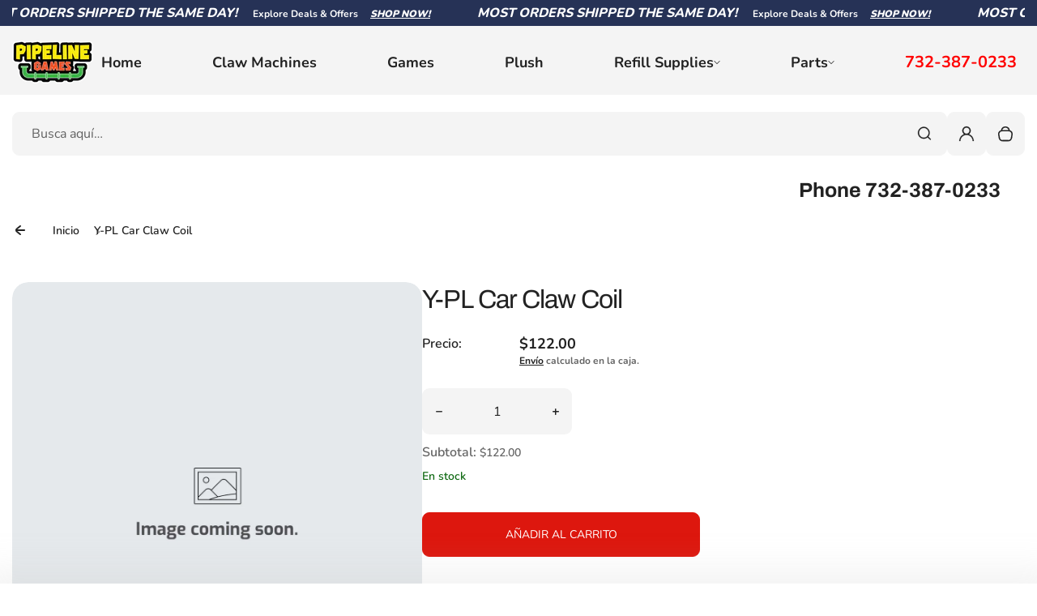

--- FILE ---
content_type: text/html; charset=utf-8
request_url: https://www.pipelinegames.com/es/products/y-pl-car-claw-coil
body_size: 79571
content:
<!doctype html>
<html class="no-js" lang="es">
  <head>
    <meta charset="utf-8">
    <meta http-equiv="X-UA-Compatible" content="IE=edge">
    <meta name="viewport" content="width=device-width,initial-scale=1">
    <meta name="theme-color" content="">
    <link rel="canonical" href="https://www.pipelinegames.com/es/products/y-pl-car-claw-coil">
    <link rel="preconnect" href="https://cdn.shopify.com" crossorigin><link rel="icon" type="image/png" href="//www.pipelinegames.com/cdn/shop/files/Pipeline_Games_Favicon.png?crop=center&height=32&v=1759101386&width=32">
    <title>
      Y-PL Car Claw Coil
 &ndash; Pipeline Games </title>
    
    
    
    



<!-- Open Graph Meta Tags -->
<meta property="og:title" content="Y-PL Car Claw Coil">
<meta property="og:site_name" content="Pipeline Games">
<meta property="og:url" content="https://www.pipelinegames.com/es/products/y-pl-car-claw-coil">
<meta property="og:description" content="Best online arcade gaming store is here waiting for you. Come and enjoy.">
<meta property="og:type" content="website">
<meta property="og:image" content="https://www.pipelinegames.com/cdn/shop/files/Pipeline_Logo_Color.png?v=1738971226&width=100"><meta property="og:image" content="http://www.pipelinegames.com/cdn/shop/files/placeholder-image_e577e199-16cd-462a-b1f7-f4ad010b5c84.jpg?v=1759101368">
  <meta property="og:image:secure_url" content="https://www.pipelinegames.com/cdn/shop/files/placeholder-image_e577e199-16cd-462a-b1f7-f4ad010b5c84.jpg?v=1759101368">
  <meta property="og:image:width" content="1400">
  <meta property="og:image:height" content="1400"><meta property="og:price:amount" content="122.00">
  <meta property="og:price:currency" content="USD"><meta name="twitter:card" content="summary_large_image">
<meta name="twitter:title" content="Y-PL Car Claw Coil">
<meta name="twitter:description" content="Pipeline Games offers the ultimate online arcade experience with claw machines, game prizes, vending toys &amp; more to power your business or home arcade fun.">

    <script>window.performance && window.performance.mark && window.performance.mark('shopify.content_for_header.start');</script><meta name="google-site-verification" content="upVHQbkk8V3bQ0cwTL_o29jVltMy1ybus9Oc0LrsX6o">
<meta id="shopify-digital-wallet" name="shopify-digital-wallet" content="/30194073732/digital_wallets/dialog">
<meta name="shopify-checkout-api-token" content="9e72f8802c77611008c283de9e5e0acf">
<meta id="in-context-paypal-metadata" data-shop-id="30194073732" data-venmo-supported="false" data-environment="production" data-locale="es_ES" data-paypal-v4="true" data-currency="USD">
<link rel="alternate" hreflang="x-default" href="https://www.pipelinegames.com/products/y-pl-car-claw-coil">
<link rel="alternate" hreflang="en-CA" href="https://www.pipelinegames.com/en-ca/products/y-pl-car-claw-coil">
<link rel="alternate" hreflang="en-US" href="https://www.pipelinegames.com/products/y-pl-car-claw-coil">
<link rel="alternate" hreflang="es-US" href="https://www.pipelinegames.com/es/products/y-pl-car-claw-coil">
<link rel="alternate" type="application/json+oembed" href="https://www.pipelinegames.com/es/products/y-pl-car-claw-coil.oembed">
<script async="async" src="/checkouts/internal/preloads.js?locale=es-US"></script>
<link rel="preconnect" href="https://shop.app" crossorigin="anonymous">
<script async="async" src="https://shop.app/checkouts/internal/preloads.js?locale=es-US&shop_id=30194073732" crossorigin="anonymous"></script>
<script id="apple-pay-shop-capabilities" type="application/json">{"shopId":30194073732,"countryCode":"US","currencyCode":"USD","merchantCapabilities":["supports3DS"],"merchantId":"gid:\/\/shopify\/Shop\/30194073732","merchantName":"Pipeline Games ","requiredBillingContactFields":["postalAddress","email","phone"],"requiredShippingContactFields":["postalAddress","email","phone"],"shippingType":"shipping","supportedNetworks":["visa","masterCard","amex","discover","elo","jcb"],"total":{"type":"pending","label":"Pipeline Games ","amount":"1.00"},"shopifyPaymentsEnabled":true,"supportsSubscriptions":true}</script>
<script id="shopify-features" type="application/json">{"accessToken":"9e72f8802c77611008c283de9e5e0acf","betas":["rich-media-storefront-analytics"],"domain":"www.pipelinegames.com","predictiveSearch":true,"shopId":30194073732,"locale":"es"}</script>
<script>var Shopify = Shopify || {};
Shopify.shop = "pipeline-games.myshopify.com";
Shopify.locale = "es";
Shopify.currency = {"active":"USD","rate":"1.0"};
Shopify.country = "US";
Shopify.theme = {"name":"Test Theme Update 1-2-26","id":157883498721,"schema_name":"Kidu","schema_version":"4.7.3","theme_store_id":2268,"role":"main"};
Shopify.theme.handle = "null";
Shopify.theme.style = {"id":null,"handle":null};
Shopify.cdnHost = "www.pipelinegames.com/cdn";
Shopify.routes = Shopify.routes || {};
Shopify.routes.root = "/es/";</script>
<script type="module">!function(o){(o.Shopify=o.Shopify||{}).modules=!0}(window);</script>
<script>!function(o){function n(){var o=[];function n(){o.push(Array.prototype.slice.apply(arguments))}return n.q=o,n}var t=o.Shopify=o.Shopify||{};t.loadFeatures=n(),t.autoloadFeatures=n()}(window);</script>
<script>
  window.ShopifyPay = window.ShopifyPay || {};
  window.ShopifyPay.apiHost = "shop.app\/pay";
  window.ShopifyPay.redirectState = null;
</script>
<script id="shop-js-analytics" type="application/json">{"pageType":"product"}</script>
<script defer="defer" async type="module" src="//www.pipelinegames.com/cdn/shopifycloud/shop-js/modules/v2/client.init-shop-cart-sync_B5knhve2.es.esm.js"></script>
<script defer="defer" async type="module" src="//www.pipelinegames.com/cdn/shopifycloud/shop-js/modules/v2/chunk.common_DUtBTchb.esm.js"></script>
<script type="module">
  await import("//www.pipelinegames.com/cdn/shopifycloud/shop-js/modules/v2/client.init-shop-cart-sync_B5knhve2.es.esm.js");
await import("//www.pipelinegames.com/cdn/shopifycloud/shop-js/modules/v2/chunk.common_DUtBTchb.esm.js");

  window.Shopify.SignInWithShop?.initShopCartSync?.({"fedCMEnabled":true,"windoidEnabled":true});

</script>
<script defer="defer" async type="module" src="//www.pipelinegames.com/cdn/shopifycloud/shop-js/modules/v2/client.payment-terms_JXZtx-3Y.es.esm.js"></script>
<script defer="defer" async type="module" src="//www.pipelinegames.com/cdn/shopifycloud/shop-js/modules/v2/chunk.common_DUtBTchb.esm.js"></script>
<script defer="defer" async type="module" src="//www.pipelinegames.com/cdn/shopifycloud/shop-js/modules/v2/chunk.modal_BWJC_e_i.esm.js"></script>
<script type="module">
  await import("//www.pipelinegames.com/cdn/shopifycloud/shop-js/modules/v2/client.payment-terms_JXZtx-3Y.es.esm.js");
await import("//www.pipelinegames.com/cdn/shopifycloud/shop-js/modules/v2/chunk.common_DUtBTchb.esm.js");
await import("//www.pipelinegames.com/cdn/shopifycloud/shop-js/modules/v2/chunk.modal_BWJC_e_i.esm.js");

  
</script>
<script>
  window.Shopify = window.Shopify || {};
  if (!window.Shopify.featureAssets) window.Shopify.featureAssets = {};
  window.Shopify.featureAssets['shop-js'] = {"shop-cart-sync":["modules/v2/client.shop-cart-sync_Cu3ACRcZ.es.esm.js","modules/v2/chunk.common_DUtBTchb.esm.js"],"init-fed-cm":["modules/v2/client.init-fed-cm_BJrnB9kG.es.esm.js","modules/v2/chunk.common_DUtBTchb.esm.js"],"shop-button":["modules/v2/client.shop-button_CG6GKOD_.es.esm.js","modules/v2/chunk.common_DUtBTchb.esm.js"],"shop-cash-offers":["modules/v2/client.shop-cash-offers_gbZJIl7z.es.esm.js","modules/v2/chunk.common_DUtBTchb.esm.js","modules/v2/chunk.modal_BWJC_e_i.esm.js"],"init-windoid":["modules/v2/client.init-windoid_8ySNSk4Z.es.esm.js","modules/v2/chunk.common_DUtBTchb.esm.js"],"init-shop-email-lookup-coordinator":["modules/v2/client.init-shop-email-lookup-coordinator_wAcB8hvS.es.esm.js","modules/v2/chunk.common_DUtBTchb.esm.js"],"shop-toast-manager":["modules/v2/client.shop-toast-manager_Bg_V7N2L.es.esm.js","modules/v2/chunk.common_DUtBTchb.esm.js"],"shop-login-button":["modules/v2/client.shop-login-button_9GhCXlmE.es.esm.js","modules/v2/chunk.common_DUtBTchb.esm.js","modules/v2/chunk.modal_BWJC_e_i.esm.js"],"avatar":["modules/v2/client.avatar_BTnouDA3.es.esm.js"],"pay-button":["modules/v2/client.pay-button_18xvAuUL.es.esm.js","modules/v2/chunk.common_DUtBTchb.esm.js"],"init-shop-cart-sync":["modules/v2/client.init-shop-cart-sync_B5knhve2.es.esm.js","modules/v2/chunk.common_DUtBTchb.esm.js"],"init-customer-accounts":["modules/v2/client.init-customer-accounts_BuGWnp7m.es.esm.js","modules/v2/client.shop-login-button_9GhCXlmE.es.esm.js","modules/v2/chunk.common_DUtBTchb.esm.js","modules/v2/chunk.modal_BWJC_e_i.esm.js"],"init-shop-for-new-customer-accounts":["modules/v2/client.init-shop-for-new-customer-accounts_B-HfpYBc.es.esm.js","modules/v2/client.shop-login-button_9GhCXlmE.es.esm.js","modules/v2/chunk.common_DUtBTchb.esm.js","modules/v2/chunk.modal_BWJC_e_i.esm.js"],"init-customer-accounts-sign-up":["modules/v2/client.init-customer-accounts-sign-up_C94lauhm.es.esm.js","modules/v2/client.shop-login-button_9GhCXlmE.es.esm.js","modules/v2/chunk.common_DUtBTchb.esm.js","modules/v2/chunk.modal_BWJC_e_i.esm.js"],"checkout-modal":["modules/v2/client.checkout-modal_DUL5NYMv.es.esm.js","modules/v2/chunk.common_DUtBTchb.esm.js","modules/v2/chunk.modal_BWJC_e_i.esm.js"],"shop-follow-button":["modules/v2/client.shop-follow-button_Mw9EIQD1.es.esm.js","modules/v2/chunk.common_DUtBTchb.esm.js","modules/v2/chunk.modal_BWJC_e_i.esm.js"],"lead-capture":["modules/v2/client.lead-capture_DYjuQXkS.es.esm.js","modules/v2/chunk.common_DUtBTchb.esm.js","modules/v2/chunk.modal_BWJC_e_i.esm.js"],"shop-login":["modules/v2/client.shop-login_DK54Bfm6.es.esm.js","modules/v2/chunk.common_DUtBTchb.esm.js","modules/v2/chunk.modal_BWJC_e_i.esm.js"],"payment-terms":["modules/v2/client.payment-terms_JXZtx-3Y.es.esm.js","modules/v2/chunk.common_DUtBTchb.esm.js","modules/v2/chunk.modal_BWJC_e_i.esm.js"]};
</script>
<script>(function() {
  var isLoaded = false;
  function asyncLoad() {
    if (isLoaded) return;
    isLoaded = true;
    var urls = ["https:\/\/api.omegatheme.com\/facebook-chat\/\/facebook-chat.js?v=1590696876\u0026shop=pipeline-games.myshopify.com","\/\/cdn.shopify.com\/proxy\/7507efcccba2e41c3448b3f213415f4e250ced77f341de7e2cb5925007072610\/depo.sidepanda.com\/scripttag\/script_tag?shop=pipeline-games.myshopify.com\u0026sp-cache-control=cHVibGljLCBtYXgtYWdlPTkwMA"];
    for (var i = 0; i < urls.length; i++) {
      var s = document.createElement('script');
      s.type = 'text/javascript';
      s.async = true;
      s.src = urls[i];
      var x = document.getElementsByTagName('script')[0];
      x.parentNode.insertBefore(s, x);
    }
  };
  if(window.attachEvent) {
    window.attachEvent('onload', asyncLoad);
  } else {
    window.addEventListener('load', asyncLoad, false);
  }
})();</script>
<script id="__st">var __st={"a":30194073732,"offset":-18000,"reqid":"299bd986-ad84-4b0a-aa6d-47f5b01f595c-1768554136","pageurl":"www.pipelinegames.com\/es\/products\/y-pl-car-claw-coil","u":"b5b99d205e5e","p":"product","rtyp":"product","rid":7982211399905};</script>
<script>window.ShopifyPaypalV4VisibilityTracking = true;</script>
<script id="captcha-bootstrap">!function(){'use strict';const t='contact',e='account',n='new_comment',o=[[t,t],['blogs',n],['comments',n],[t,'customer']],c=[[e,'customer_login'],[e,'guest_login'],[e,'recover_customer_password'],[e,'create_customer']],r=t=>t.map((([t,e])=>`form[action*='/${t}']:not([data-nocaptcha='true']) input[name='form_type'][value='${e}']`)).join(','),a=t=>()=>t?[...document.querySelectorAll(t)].map((t=>t.form)):[];function s(){const t=[...o],e=r(t);return a(e)}const i='password',u='form_key',d=['recaptcha-v3-token','g-recaptcha-response','h-captcha-response',i],f=()=>{try{return window.sessionStorage}catch{return}},m='__shopify_v',_=t=>t.elements[u];function p(t,e,n=!1){try{const o=window.sessionStorage,c=JSON.parse(o.getItem(e)),{data:r}=function(t){const{data:e,action:n}=t;return t[m]||n?{data:e,action:n}:{data:t,action:n}}(c);for(const[e,n]of Object.entries(r))t.elements[e]&&(t.elements[e].value=n);n&&o.removeItem(e)}catch(o){console.error('form repopulation failed',{error:o})}}const l='form_type',E='cptcha';function T(t){t.dataset[E]=!0}const w=window,h=w.document,L='Shopify',v='ce_forms',y='captcha';let A=!1;((t,e)=>{const n=(g='f06e6c50-85a8-45c8-87d0-21a2b65856fe',I='https://cdn.shopify.com/shopifycloud/storefront-forms-hcaptcha/ce_storefront_forms_captcha_hcaptcha.v1.5.2.iife.js',D={infoText:'Protegido por hCaptcha',privacyText:'Privacidad',termsText:'Términos'},(t,e,n)=>{const o=w[L][v],c=o.bindForm;if(c)return c(t,g,e,D).then(n);var r;o.q.push([[t,g,e,D],n]),r=I,A||(h.body.append(Object.assign(h.createElement('script'),{id:'captcha-provider',async:!0,src:r})),A=!0)});var g,I,D;w[L]=w[L]||{},w[L][v]=w[L][v]||{},w[L][v].q=[],w[L][y]=w[L][y]||{},w[L][y].protect=function(t,e){n(t,void 0,e),T(t)},Object.freeze(w[L][y]),function(t,e,n,w,h,L){const[v,y,A,g]=function(t,e,n){const i=e?o:[],u=t?c:[],d=[...i,...u],f=r(d),m=r(i),_=r(d.filter((([t,e])=>n.includes(e))));return[a(f),a(m),a(_),s()]}(w,h,L),I=t=>{const e=t.target;return e instanceof HTMLFormElement?e:e&&e.form},D=t=>v().includes(t);t.addEventListener('submit',(t=>{const e=I(t);if(!e)return;const n=D(e)&&!e.dataset.hcaptchaBound&&!e.dataset.recaptchaBound,o=_(e),c=g().includes(e)&&(!o||!o.value);(n||c)&&t.preventDefault(),c&&!n&&(function(t){try{if(!f())return;!function(t){const e=f();if(!e)return;const n=_(t);if(!n)return;const o=n.value;o&&e.removeItem(o)}(t);const e=Array.from(Array(32),(()=>Math.random().toString(36)[2])).join('');!function(t,e){_(t)||t.append(Object.assign(document.createElement('input'),{type:'hidden',name:u})),t.elements[u].value=e}(t,e),function(t,e){const n=f();if(!n)return;const o=[...t.querySelectorAll(`input[type='${i}']`)].map((({name:t})=>t)),c=[...d,...o],r={};for(const[a,s]of new FormData(t).entries())c.includes(a)||(r[a]=s);n.setItem(e,JSON.stringify({[m]:1,action:t.action,data:r}))}(t,e)}catch(e){console.error('failed to persist form',e)}}(e),e.submit())}));const S=(t,e)=>{t&&!t.dataset[E]&&(n(t,e.some((e=>e===t))),T(t))};for(const o of['focusin','change'])t.addEventListener(o,(t=>{const e=I(t);D(e)&&S(e,y())}));const B=e.get('form_key'),M=e.get(l),P=B&&M;t.addEventListener('DOMContentLoaded',(()=>{const t=y();if(P)for(const e of t)e.elements[l].value===M&&p(e,B);[...new Set([...A(),...v().filter((t=>'true'===t.dataset.shopifyCaptcha))])].forEach((e=>S(e,t)))}))}(h,new URLSearchParams(w.location.search),n,t,e,['guest_login'])})(!0,!0)}();</script>
<script integrity="sha256-4kQ18oKyAcykRKYeNunJcIwy7WH5gtpwJnB7kiuLZ1E=" data-source-attribution="shopify.loadfeatures" defer="defer" src="//www.pipelinegames.com/cdn/shopifycloud/storefront/assets/storefront/load_feature-a0a9edcb.js" crossorigin="anonymous"></script>
<script crossorigin="anonymous" defer="defer" src="//www.pipelinegames.com/cdn/shopifycloud/storefront/assets/shopify_pay/storefront-65b4c6d7.js?v=20250812"></script>
<script data-source-attribution="shopify.dynamic_checkout.dynamic.init">var Shopify=Shopify||{};Shopify.PaymentButton=Shopify.PaymentButton||{isStorefrontPortableWallets:!0,init:function(){window.Shopify.PaymentButton.init=function(){};var t=document.createElement("script");t.src="https://www.pipelinegames.com/cdn/shopifycloud/portable-wallets/latest/portable-wallets.es.js",t.type="module",document.head.appendChild(t)}};
</script>
<script data-source-attribution="shopify.dynamic_checkout.buyer_consent">
  function portableWalletsHideBuyerConsent(e){var t=document.getElementById("shopify-buyer-consent"),n=document.getElementById("shopify-subscription-policy-button");t&&n&&(t.classList.add("hidden"),t.setAttribute("aria-hidden","true"),n.removeEventListener("click",e))}function portableWalletsShowBuyerConsent(e){var t=document.getElementById("shopify-buyer-consent"),n=document.getElementById("shopify-subscription-policy-button");t&&n&&(t.classList.remove("hidden"),t.removeAttribute("aria-hidden"),n.addEventListener("click",e))}window.Shopify?.PaymentButton&&(window.Shopify.PaymentButton.hideBuyerConsent=portableWalletsHideBuyerConsent,window.Shopify.PaymentButton.showBuyerConsent=portableWalletsShowBuyerConsent);
</script>
<script data-source-attribution="shopify.dynamic_checkout.cart.bootstrap">document.addEventListener("DOMContentLoaded",(function(){function t(){return document.querySelector("shopify-accelerated-checkout-cart, shopify-accelerated-checkout")}if(t())Shopify.PaymentButton.init();else{new MutationObserver((function(e,n){t()&&(Shopify.PaymentButton.init(),n.disconnect())})).observe(document.body,{childList:!0,subtree:!0})}}));
</script>
<link id="shopify-accelerated-checkout-styles" rel="stylesheet" media="screen" href="https://www.pipelinegames.com/cdn/shopifycloud/portable-wallets/latest/accelerated-checkout-backwards-compat.css" crossorigin="anonymous">
<style id="shopify-accelerated-checkout-cart">
        #shopify-buyer-consent {
  margin-top: 1em;
  display: inline-block;
  width: 100%;
}

#shopify-buyer-consent.hidden {
  display: none;
}

#shopify-subscription-policy-button {
  background: none;
  border: none;
  padding: 0;
  text-decoration: underline;
  font-size: inherit;
  cursor: pointer;
}

#shopify-subscription-policy-button::before {
  box-shadow: none;
}

      </style>

<script>window.performance && window.performance.mark && window.performance.mark('shopify.content_for_header.end');</script>
    <style data-shopify>
  
  
  @font-face {
  font-family: Nunito;
  font-weight: 200;
  font-style: normal;
  font-display: swap;
  src: url("//www.pipelinegames.com/cdn/fonts/nunito/nunito_n2.d16058aa43c548e5ee76cc5584f729745163ad40.woff2") format("woff2"),
       url("//www.pipelinegames.com/cdn/fonts/nunito/nunito_n2.a59e9ae4575fd3843c8fb38562d4a2c01973b2a6.woff") format("woff");
}

  @font-face {
  font-family: Nunito;
  font-weight: 300;
  font-style: normal;
  font-display: swap;
  src: url("//www.pipelinegames.com/cdn/fonts/nunito/nunito_n3.c1d7c2242f5519d084eafc479d7cc132bcc8c480.woff2") format("woff2"),
       url("//www.pipelinegames.com/cdn/fonts/nunito/nunito_n3.d543cae3671591d99f8b7ed9ea9ca8387fc73b09.woff") format("woff");
}

  @font-face {
  font-family: Nunito;
  font-weight: 400;
  font-style: normal;
  font-display: swap;
  src: url("//www.pipelinegames.com/cdn/fonts/nunito/nunito_n4.fc49103dc396b42cae9460289072d384b6c6eb63.woff2") format("woff2"),
       url("//www.pipelinegames.com/cdn/fonts/nunito/nunito_n4.5d26d13beeac3116db2479e64986cdeea4c8fbdd.woff") format("woff");
}

  @font-face {
  font-family: Nunito;
  font-weight: 500;
  font-style: normal;
  font-display: swap;
  src: url("//www.pipelinegames.com/cdn/fonts/nunito/nunito_n5.a0f0edcf8fc7e6ef641de980174adff4690e50c2.woff2") format("woff2"),
       url("//www.pipelinegames.com/cdn/fonts/nunito/nunito_n5.b31690ac83c982675aeba15b7e6c0a6ec38755b3.woff") format("woff");
}

  @font-face {
  font-family: Nunito;
  font-weight: 600;
  font-style: normal;
  font-display: swap;
  src: url("//www.pipelinegames.com/cdn/fonts/nunito/nunito_n6.1a6c50dce2e2b3b0d31e02dbd9146b5064bea503.woff2") format("woff2"),
       url("//www.pipelinegames.com/cdn/fonts/nunito/nunito_n6.6b124f3eac46044b98c99f2feb057208e260962f.woff") format("woff");
}

  @font-face {
  font-family: Nunito;
  font-weight: 700;
  font-style: normal;
  font-display: swap;
  src: url("//www.pipelinegames.com/cdn/fonts/nunito/nunito_n7.37cf9b8cf43b3322f7e6e13ad2aad62ab5dc9109.woff2") format("woff2"),
       url("//www.pipelinegames.com/cdn/fonts/nunito/nunito_n7.45cfcfadc6630011252d54d5f5a2c7c98f60d5de.woff") format("woff");
}

  @font-face {
  font-family: Nunito;
  font-weight: 800;
  font-style: normal;
  font-display: swap;
  src: url("//www.pipelinegames.com/cdn/fonts/nunito/nunito_n8.a4faa34563722dcb4bd960ae538c49eb540a565f.woff2") format("woff2"),
       url("//www.pipelinegames.com/cdn/fonts/nunito/nunito_n8.7b9b4d7a0ef879eb46735a0aecb391013c7f7aeb.woff") format("woff");
}

  @font-face {
  font-family: Nunito;
  font-weight: 900;
  font-style: normal;
  font-display: swap;
  src: url("//www.pipelinegames.com/cdn/fonts/nunito/nunito_n9.29703ebe5c8d8fa1bc7f2dcb872bdf16cf7ff465.woff2") format("woff2"),
       url("//www.pipelinegames.com/cdn/fonts/nunito/nunito_n9.37c60d6be0d57e3635735f5fdd179e5283d59f56.woff") format("woff");
}


  
  
    
    @font-face {
  font-family: Archivo;
  font-weight: 100;
  font-style: normal;
  font-display: swap;
  src: url("//www.pipelinegames.com/cdn/fonts/archivo/archivo_n1.eb15ac5f295fc10d3cf78408d0d4079186437e8d.woff2") format("woff2"),
       url("//www.pipelinegames.com/cdn/fonts/archivo/archivo_n1.7ce6fa2552f4fc4a216fb1d82acf388149d2e95c.woff") format("woff");
}

    @font-face {
  font-family: Archivo;
  font-weight: 200;
  font-style: normal;
  font-display: swap;
  src: url("//www.pipelinegames.com/cdn/fonts/archivo/archivo_n2.160e86124a3e6f7ad2b11e5c07e70602b61cd051.woff2") format("woff2"),
       url("//www.pipelinegames.com/cdn/fonts/archivo/archivo_n2.144b5eba3983d3efb473983bbdab230b96bbd5f3.woff") format("woff");
}

    @font-face {
  font-family: Archivo;
  font-weight: 300;
  font-style: normal;
  font-display: swap;
  src: url("//www.pipelinegames.com/cdn/fonts/archivo/archivo_n3.e41bf5e25d9efc4add39f7a7e0066e680b0bb437.woff2") format("woff2"),
       url("//www.pipelinegames.com/cdn/fonts/archivo/archivo_n3.97e202b300ff112a37bcdb6c4be2c4363973bc6f.woff") format("woff");
}

    @font-face {
  font-family: Archivo;
  font-weight: 400;
  font-style: normal;
  font-display: swap;
  src: url("//www.pipelinegames.com/cdn/fonts/archivo/archivo_n4.dc8d917cc69af0a65ae04d01fd8eeab28a3573c9.woff2") format("woff2"),
       url("//www.pipelinegames.com/cdn/fonts/archivo/archivo_n4.bd6b9c34fdb81d7646836be8065ce3c80a2cc984.woff") format("woff");
}

    @font-face {
  font-family: Archivo;
  font-weight: 500;
  font-style: normal;
  font-display: swap;
  src: url("//www.pipelinegames.com/cdn/fonts/archivo/archivo_n5.272841b6d6b831864f7fecfa55541752bb399511.woff2") format("woff2"),
       url("//www.pipelinegames.com/cdn/fonts/archivo/archivo_n5.27fb58a71a175084eb68e15500549a69fe15738e.woff") format("woff");
}

    @font-face {
  font-family: Archivo;
  font-weight: 600;
  font-style: normal;
  font-display: swap;
  src: url("//www.pipelinegames.com/cdn/fonts/archivo/archivo_n6.06ce7cb3e84f9557d04c35761e39e39ea101fb19.woff2") format("woff2"),
       url("//www.pipelinegames.com/cdn/fonts/archivo/archivo_n6.5dd16bc207dfc6d25ca8472d89387d828f610453.woff") format("woff");
}

    @font-face {
  font-family: Archivo;
  font-weight: 700;
  font-style: normal;
  font-display: swap;
  src: url("//www.pipelinegames.com/cdn/fonts/archivo/archivo_n7.651b020b3543640c100112be6f1c1b8e816c7f13.woff2") format("woff2"),
       url("//www.pipelinegames.com/cdn/fonts/archivo/archivo_n7.7e9106d320e6594976a7dcb57957f3e712e83c96.woff") format("woff");
}

    @font-face {
  font-family: Archivo;
  font-weight: 800;
  font-style: normal;
  font-display: swap;
  src: url("//www.pipelinegames.com/cdn/fonts/archivo/archivo_n8.4c318bbfe051278d20c9ee33453ddd4ea08d8b06.woff2") format("woff2"),
       url("//www.pipelinegames.com/cdn/fonts/archivo/archivo_n8.614b0048a7b0eea786997e6204cc712a71eb8818.woff") format("woff");
}

    @font-face {
  font-family: Archivo;
  font-weight: 900;
  font-style: normal;
  font-display: swap;
  src: url("//www.pipelinegames.com/cdn/fonts/archivo/archivo_n9.12ef35357717c3acd7239d3022e73672d432a214.woff2") format("woff2"),
       url("//www.pipelinegames.com/cdn/fonts/archivo/archivo_n9.cffc189f178401fe59b57c7928184932512feaee.woff") format("woff");
}

  
  
  :root {
    --font-general-family: Nunito, sans-serif;
    --font-general-weight: 400;
    --font-general-style: normal;
    --font-general-sacle: 1.0;
    
    --font-headings-family: Archivo, sans-serif;
    --font-headings-weight: 400;
    --font-headings-style: normal;
    
    --color-white: #fff;
    --color-black: #000;
    --color-error: red;
    --color-success: green;
    
    --page-width: 1410px;
    --grid-gutter-x: 30px;
    --grid-gutter-y: 30px;
    
    --button-border-width: 1px;
    --button-corner-radius: 9px;
    
    --input-border-width: 1px;
    --input-corner-radius: 9px;
    
    --section-top-radius: 20px;
    --section-bottom-radius: 20px;
  }
  
  
    .scheme--scheme1 {
      --section-background-color: #ffffff;
      --section-text-color: #222222;
      --section-shadow-hover-rgba: rgba(34, 34, 34, 0.15);
      --section-links-color: #222222;
      --section-border-color: #dddddd;
      --section-primary-bg: #dd170e;
      --section-primary-bg-rgb: rgb(221, 23, 14);
      --section-primary-text-color: #ffffff;
      --section-primary-text-color-rgb: rgb(255, 255, 255);
      --section-primary-text-color-rgba: rgba(255,255,255,0);
      --section-primary-border-color: #dd170e;
      --section-secondary-bg-rgb: #ffffff;
      --section-secondary-bg: rgb(255, 255, 255);
      --section-secondary-text-color: #ffffff;
      --section-secondary-border-color: #222222;
      --section-secondary-text-color-rgb: rgb(255, 255, 255);
      --section-secondary-text-color-rgba: rgba(255,255,255,0);
      --section-alternative-color: #656565;
      --section-active-hover-color: #8edefc;
      --section-input-background-color: #f4f4f4;
      --section-input-text-color: #222222;
      --section-input-bdr-color: #f4f4f4;
      --section-error-color: #cc244c;
      --section-warning-color: #8d5e02;
      --section-success-color: #116a14;
      --section-focus-outline-color: #8a8a8a;
    }
  
    .scheme--scheme2 {
      --section-background-color: #f4f4f4;
      --section-text-color: #222222;
      --section-shadow-hover-rgba: rgba(34, 34, 34, 0.15);
      --section-links-color: #222222;
      --section-border-color: #696969;
      --section-primary-bg: #f4f4f4;
      --section-primary-bg-rgb: rgb(244, 244, 244);
      --section-primary-text-color: #222222;
      --section-primary-text-color-rgb: rgb(34, 34, 34);
      --section-primary-text-color-rgba: rgba(34,34,34,0);
      --section-primary-border-color: #222222;
      --section-secondary-bg-rgb: #696969;
      --section-secondary-bg: rgb(105, 105, 105);
      --section-secondary-text-color: #ffffff;
      --section-secondary-border-color: #696969;
      --section-secondary-text-color-rgb: rgb(255, 255, 255);
      --section-secondary-text-color-rgba: rgba(255,255,255,0);
      --section-alternative-color: #696969;
      --section-active-hover-color: #dd170e;
      --section-input-background-color: #ffffff;
      --section-input-text-color: #222222;
      --section-input-bdr-color: #ffffff;
      --section-error-color: #cb133f;
      --section-warning-color: #845c10;
      --section-success-color: #18791c;
      --section-focus-outline-color: #000000;
    }
  
    .scheme--scheme3 {
      --section-background-color: #263256;
      --section-text-color: #ffffff;
      --section-shadow-hover-rgba: rgba(255, 255, 255, 0.15);
      --section-links-color: #ffffff;
      --section-border-color: #263256;
      --section-primary-bg: #dd170e;
      --section-primary-bg-rgb: rgb(221, 23, 14);
      --section-primary-text-color: #ffffff;
      --section-primary-text-color-rgb: rgb(255, 255, 255);
      --section-primary-text-color-rgba: rgba(255,255,255,0);
      --section-primary-border-color: #dd170e;
      --section-secondary-bg-rgb: #ffffff;
      --section-secondary-bg: rgb(255, 255, 255);
      --section-secondary-text-color: #222222;
      --section-secondary-border-color: #ffffff;
      --section-secondary-text-color-rgb: rgb(34, 34, 34);
      --section-secondary-text-color-rgba: rgba(34,34,34,0);
      --section-alternative-color: #ceeffb;
      --section-active-hover-color: #ffffff;
      --section-input-background-color: #ffffff;
      --section-input-text-color: #222222;
      --section-input-bdr-color: #ffffff;
      --section-error-color: #dd170e;
      --section-warning-color: #e5f89d;
      --section-success-color: #00c905;
      --section-focus-outline-color: #ceeffb;
    }
  
    .scheme--scheme4 {
      --section-background-color: #ceeffb;
      --section-text-color: #222222;
      --section-shadow-hover-rgba: rgba(34, 34, 34, 0.15);
      --section-links-color: #222222;
      --section-border-color: #ceeffb;
      --section-primary-bg: #263256;
      --section-primary-bg-rgb: rgb(38, 50, 86);
      --section-primary-text-color: #ffffff;
      --section-primary-text-color-rgb: rgb(255, 255, 255);
      --section-primary-text-color-rgba: rgba(255,255,255,0);
      --section-primary-border-color: #263256;
      --section-secondary-bg-rgb: #222222;
      --section-secondary-bg: rgb(34, 34, 34);
      --section-secondary-text-color: #ffffff;
      --section-secondary-border-color: #222222;
      --section-secondary-text-color-rgb: rgb(255, 255, 255);
      --section-secondary-text-color-rgba: rgba(255,255,255,0);
      --section-alternative-color: #4e4a4c;
      --section-active-hover-color: #263256;
      --section-input-background-color: #ffffff;
      --section-input-text-color: #222222;
      --section-input-bdr-color: #ceeffb;
      --section-error-color: #dd170e;
      --section-warning-color: #f44e1c;
      --section-success-color: #00c905;
      --section-focus-outline-color: #8edefc;
    }
  
    .scheme--scheme5 {
      --section-background-color: #263256;
      --section-text-color: #ffffff;
      --section-shadow-hover-rgba: rgba(255, 255, 255, 0.15);
      --section-links-color: #ffffff;
      --section-border-color: #263256;
      --section-primary-bg: #ffe810;
      --section-primary-bg-rgb: rgb(255, 232, 16);
      --section-primary-text-color: #263256;
      --section-primary-text-color-rgb: rgb(38, 50, 86);
      --section-primary-text-color-rgba: rgba(38,50,86,0);
      --section-primary-border-color: #ffe810;
      --section-secondary-bg-rgb: #8f5f15;
      --section-secondary-bg: rgb(143, 95, 21);
      --section-secondary-text-color: #ffffff;
      --section-secondary-border-color: #8f5f15;
      --section-secondary-text-color-rgb: rgb(255, 255, 255);
      --section-secondary-text-color-rgba: rgba(255,255,255,0);
      --section-alternative-color: #656059;
      --section-active-hover-color: #8f5f15;
      --section-input-background-color: #f0d9b6;
      --section-input-text-color: #222222;
      --section-input-bdr-color: #f0d9b6;
      --section-error-color: #cc244c;
      --section-warning-color: #8d5e02;
      --section-success-color: #116a14;
      --section-focus-outline-color: #bd995f;
    }
  
    .scheme--scheme6 {
      --section-background-color: #263256;
      --section-text-color: #ffffff;
      --section-shadow-hover-rgba: rgba(255, 255, 255, 0.15);
      --section-links-color: #ffffff;
      --section-border-color: #263256;
      --section-primary-bg: #dd170e;
      --section-primary-bg-rgb: rgb(221, 23, 14);
      --section-primary-text-color: #ffffff;
      --section-primary-text-color-rgb: rgb(255, 255, 255);
      --section-primary-text-color-rgba: rgba(255,255,255,0);
      --section-primary-border-color: #dd170e;
      --section-secondary-bg-rgb: #ffffff;
      --section-secondary-bg: rgb(255, 255, 255);
      --section-secondary-text-color: #222222;
      --section-secondary-border-color: #99ebeb;
      --section-secondary-text-color-rgb: rgb(34, 34, 34);
      --section-secondary-text-color-rgba: rgba(34,34,34,0);
      --section-alternative-color: #dcdcdc;
      --section-active-hover-color: #99ebeb;
      --section-input-background-color: #69579e;
      --section-input-text-color: #ffffff;
      --section-input-bdr-color: #69579e;
      --section-error-color: #ffb1c4;
      --section-warning-color: #ffc328;
      --section-success-color: #49ec4f;
      --section-focus-outline-color: #a78ef4;
    }
  
    .scheme--scheme-ae20a2c7-bd61-4556-9ebb-0db93da6402e {
      --section-background-color: #263256;
      --section-text-color: #ffffff;
      --section-shadow-hover-rgba: rgba(255, 255, 255, 0.15);
      --section-links-color: #ffffff;
      --section-border-color: #263256;
      --section-primary-bg: #f4f4f4;
      --section-primary-bg-rgb: rgb(244, 244, 244);
      --section-primary-text-color: #222222;
      --section-primary-text-color-rgb: rgb(34, 34, 34);
      --section-primary-text-color-rgba: rgba(34,34,34,0);
      --section-primary-border-color: #f4f4f4;
      --section-secondary-bg-rgb: #222222;
      --section-secondary-bg: rgb(34, 34, 34);
      --section-secondary-text-color: #ffffff;
      --section-secondary-border-color: #222222;
      --section-secondary-text-color-rgb: rgb(255, 255, 255);
      --section-secondary-text-color-rgba: rgba(255,255,255,0);
      --section-alternative-color: #656565;
      --section-active-hover-color: #ceeffb;
      --section-input-background-color: #f4f4f4;
      --section-input-text-color: #222222;
      --section-input-bdr-color: #f4f4f4;
      --section-error-color: #cc244c;
      --section-warning-color: #8d5e02;
      --section-success-color: #116a14;
      --section-focus-outline-color: #8a8a8a;
    }
  
    .scheme--scheme-ba478c95-6f2a-44f0-84ec-961031394738 {
      --section-background-color: #ffffff;
      --section-text-color: #222222;
      --section-shadow-hover-rgba: rgba(34, 34, 34, 0.15);
      --section-links-color: #222222;
      --section-border-color: #dddddd;
      --section-primary-bg: #f4f4f4;
      --section-primary-bg-rgb: rgb(244, 244, 244);
      --section-primary-text-color: #222222;
      --section-primary-text-color-rgb: rgb(34, 34, 34);
      --section-primary-text-color-rgba: rgba(34,34,34,0);
      --section-primary-border-color: #f4f4f4;
      --section-secondary-bg-rgb: #f4f4f4;
      --section-secondary-bg: rgb(244, 244, 244);
      --section-secondary-text-color: #222222;
      --section-secondary-border-color: #f4f4f4;
      --section-secondary-text-color-rgb: rgb(34, 34, 34);
      --section-secondary-text-color-rgba: rgba(34,34,34,0);
      --section-alternative-color: #656565;
      --section-active-hover-color: #8edefc;
      --section-input-background-color: #f4f4f4;
      --section-input-text-color: #222222;
      --section-input-bdr-color: #f4f4f4;
      --section-error-color: #cc244c;
      --section-warning-color: #8d5e02;
      --section-success-color: #116a14;
      --section-focus-outline-color: #8a8a8a;
    }
  
    .scheme--scheme-d9792b40-ee33-45b6-b853-9e03bbb4561b {
      --section-background-color: #ffffff;
      --section-text-color: #222222;
      --section-shadow-hover-rgba: rgba(34, 34, 34, 0.15);
      --section-links-color: #222222;
      --section-border-color: #dddddd;
      --section-primary-bg: #dd170e;
      --section-primary-bg-rgb: rgb(221, 23, 14);
      --section-primary-text-color: #ffffff;
      --section-primary-text-color-rgb: rgb(255, 255, 255);
      --section-primary-text-color-rgba: rgba(255,255,255,0);
      --section-primary-border-color: #dd170e;
      --section-secondary-bg-rgb: #222222;
      --section-secondary-bg: rgb(34, 34, 34);
      --section-secondary-text-color: #ffffff;
      --section-secondary-border-color: #222222;
      --section-secondary-text-color-rgb: rgb(255, 255, 255);
      --section-secondary-text-color-rgba: rgba(255,255,255,0);
      --section-alternative-color: #656565;
      --section-active-hover-color: #8edefc;
      --section-input-background-color: #f4f4f4;
      --section-input-text-color: #222222;
      --section-input-bdr-color: #f4f4f4;
      --section-error-color: #cc244c;
      --section-warning-color: #8d5e02;
      --section-success-color: #116a14;
      --section-focus-outline-color: #8a8a8a;
    }
  
    .scheme--scheme-995bc9d5-0054-4ce0-af45-1ac57e49fbac {
      --section-background-color: #ffffff;
      --section-text-color: #222222;
      --section-shadow-hover-rgba: rgba(34, 34, 34, 0.15);
      --section-links-color: #222222;
      --section-border-color: #dddddd;
      --section-primary-bg: #263256;
      --section-primary-bg-rgb: rgb(38, 50, 86);
      --section-primary-text-color: #ffffff;
      --section-primary-text-color-rgb: rgb(255, 255, 255);
      --section-primary-text-color-rgba: rgba(255,255,255,0);
      --section-primary-border-color: #263256;
      --section-secondary-bg-rgb: #dd170e;
      --section-secondary-bg: rgb(221, 23, 14);
      --section-secondary-text-color: #ffffff;
      --section-secondary-border-color: #dd170e;
      --section-secondary-text-color-rgb: rgb(255, 255, 255);
      --section-secondary-text-color-rgba: rgba(255,255,255,0);
      --section-alternative-color: #656565;
      --section-active-hover-color: #8edefc;
      --section-input-background-color: #f4f4f4;
      --section-input-text-color: #222222;
      --section-input-bdr-color: #f4f4f4;
      --section-error-color: #cc244c;
      --section-warning-color: #8d5e02;
      --section-success-color: #116a14;
      --section-focus-outline-color: #8a8a8a;
    }
  
    .scheme--scheme-97ef4760-35b6-49bc-ae3e-fb2bcd264a9d {
      --section-background-color: #dd170e;
      --section-text-color: #ffffff;
      --section-shadow-hover-rgba: rgba(255, 255, 255, 0.15);
      --section-links-color: #222222;
      --section-border-color: #dddddd;
      --section-primary-bg: #ffffff;
      --section-primary-bg-rgb: rgb(255, 255, 255);
      --section-primary-text-color: #dd170e;
      --section-primary-text-color-rgb: rgb(221, 23, 14);
      --section-primary-text-color-rgba: rgba(221,23,14,0);
      --section-primary-border-color: #dd170e;
      --section-secondary-bg-rgb: #ffffff;
      --section-secondary-bg: rgb(255, 255, 255);
      --section-secondary-text-color: #ffffff;
      --section-secondary-border-color: #222222;
      --section-secondary-text-color-rgb: rgb(255, 255, 255);
      --section-secondary-text-color-rgba: rgba(255,255,255,0);
      --section-alternative-color: #656565;
      --section-active-hover-color: #8edefc;
      --section-input-background-color: #f4f4f4;
      --section-input-text-color: #222222;
      --section-input-bdr-color: #f4f4f4;
      --section-error-color: #cc244c;
      --section-warning-color: #8d5e02;
      --section-success-color: #116a14;
      --section-focus-outline-color: #8a8a8a;
    }
  
</style>
<link href="//www.pipelinegames.com/cdn/shop/t/28/assets/splide-core.css?v=25099071342562950221767382469" rel="stylesheet" type="text/css" media="all" /><link href="//www.pipelinegames.com/cdn/shop/t/28/assets/base.css?v=172641956107722042741767382450" rel="stylesheet" type="text/css" media="all" />
<link href="//www.pipelinegames.com/cdn/shop/t/28/assets/css-animations.css?v=111508274177189061301767382453" rel="stylesheet" type="text/css" media="all" />
<script>
      document.documentElement.className = document.documentElement.className.replace('no-js', 'js');
    </script>
    <script src="//www.pipelinegames.com/cdn/shop/t/28/assets/constants.js?v=95358004781563950421767382453" defer="defer"></script>
    <script src="//www.pipelinegames.com/cdn/shop/t/28/assets/pubsub.js?v=2921868252632587581767382467" defer="defer"></script>
    <script src="//www.pipelinegames.com/cdn/shop/t/28/assets/global.js?v=43659266570893763201767382459" defer></script>
    <script type="application/ld+json">
    {
      "@context": "https://schema.org",
      "@type": "Organization",
      "name": "Pipeline Games",
      "url": "https://www.pipelinegames.com/",
      "logo": "https://www.pipelinegames.com/cdn/shop/files/Pipeline_Logo_Color.png?v=1738971226&width=100",
      "contactPoint": {
        "@type": "ContactPoint",
        "telephone": "732-387-0233",
        "contactType": "customer service",
        "areaServed": "US"
      },
      "sameAs": [
        "https://www.facebook.com/PipelineGames",
        "https://www.instagram.com/pipeline.games/",
        "https://www.youtube.com/@PipelineGames",
        "https://www.linkedin.com/company/pipeline-games-company"
      ]
    }
    </script>


        <script type="application/ld+json">
    {
      "@context": "https://schema.org",
      "@type": "WebSite",
      "name": "Pipeline Games",
      "url": "https://www.pipelinegames.com/",
      "potentialAction": {
        "@type": "SearchAction",
        "target": "https://www.pipelinegames.com/search?q={query}",
        "query-input": "required name=query"
      }
    }
    </script>


        <script type="application/ld+json">
    {
      "@context": "https://schema.org",
      "@type": "BreadcrumbList",
      "itemListElement": [
        {
          "@type": "ListItem",
          "position": 1,
          "name": "Home",
          "item": "https://www.pipelinegames.com/"
        }
        
        
        ,
        {
          "@type": "ListItem",
          "position": 2,
          "name": "Y-PL Car Claw Coil",
          "item": "https://www.pipelinegames.com/es/products/y-pl-car-claw-coil"
        }
        
      ]
    }
    </script>


    



    


        
        <!-- Google Tag Manager -->

    <script>(function(w,d,s,l,i){w[l]=w[l]||[];w[l].push({'gtm.start':

    new Date().getTime(),event:'gtm.js'});var f=d.getElementsByTagName(s)[0],

    j=d.createElement(s),dl=l!='dataLayer'?'&l='+l:'';j.async=true;j.src=

    'https://www.googletagmanager.com/gtm.js?id='+i+dl;f.parentNode.insertBefore(j,f);

    })(window,document,'script','dataLayer','GTM-NT7JPGM9');</script>

    <!-- End Google Tag Manager -->


    <link rel="stylesheet" href="https://unpkg.com/flickity@2/dist/flickity.min.css">
    <script src="https://unpkg.com/flickity@2/dist/flickity.pkgd.min.js"></script>
    
  <!-- BEGIN app block: shopify://apps/advanced-preorder-all-in-one/blocks/app-embed/1e2e5cca-bfda-4196-a3b1-7faf2b23c326 --><!-- BEGIN app snippet: advanced-preorder -->
<script>
var sd__PreorderMetaObject = {"sd-preorder-metaobject-definition":{"preorderSetting":{"pre_badges":"","force_preorder":"","badge_text":"Pre-Order","badge_bk":"FF1919","badge_color":"ffff","badgeShape":"Rectangle","badgePosition":"top_right","badge_text_size":"11px","animateclass":"hvr-no","global_preorderlimit":"","button_text":"PRE-ORDER","button_message":"Available soon","nopreordermessage":"No Pre-Order for this product","mode":"","position":"","button_color":"#000","button_text_color":"#fff","button_text_size":"15px","button_font_weight":"normal","button_width":"100%","button_top_margin":"5px","button_radius":"0px","tooltip_bkcolor":"#000","tooltip_opt":"","tooltip_textcolor":"#fff","custom_note":"Pre-order Product","custom_note_label":"Note","qty_limit":"","qty_check":"No","error_customer_msg":"Sorry..!! This much quantity is not available. You can avail maximum \u003cPROQTY\u003e","enable_country":"","location_enable":"No","error_message_geo":"Sorry !!! No Pre-Order available at this location.","mandatory_for_customers":"No","customer_delivery_date_feature":"No","customer_delivery_time_feature":"No","customer_delivery_label":"Schedule Delivery"},"developerSetting":{"formselector":"form[data-type=\"add-to-cart-form\"], .product_button form[action=\"\/cart\/add\"], form[action^=\"\/cart\/add\"], form[action=\"\/cart\/add\"]:first, form[action=\"\/zh-TW\/cart\/add\"]:first, form[action=\"\/ko\/cart\/add\"]:first, form[action=\"\/es\/cart\/add\"]:first,form[action=\"\/en\/cart\/add\"]:first, form[action=\"\/de\/cart\/add\"]:first, form[action=\"\/cy\/cart\/add\"]:first, form[action=\"\/cart\/add.js\"]:first, form[action=\"\/fr\/cart\/add\"]:first, form[action=\"\/ar\/cart\/add\"], form[action=\"\/zh-cn\/cart\/add\"], form.product-form, form.product_form, form.gPreorderForm, .product-single__form, .shopify-product-form, #shopify-section-product-template form[action*=\"\/cart\/add\"], form[action*=\"\/cart\/add\"]:visible, .ga-products-table li.ga-product, .pf-product-form, form[action*=\"\/cart\/add\"]:not(.installment), form.main-product-form","buttonselector":"button[name=\"add\"]:first, input[name=\"add\"]:first, button.Sd_addProduct, input[data-action=\"add-to-cart\"], #button-add-to-cart, button.product-form--add-to-cart, button.product-form--atc-button, button.addtocart-button-active, button.product-submit, button.ProductForm__AddToCart, [type=submit]:visible:first, .product-form__add-button, .gPreorderAddToCartBtn, #AddToCart--product-template, .add-to-cart-btn, .product-form__cart-submit, #addToCart, [name=\"add\"], [type=\"submit\"], button.btn-addtocart, .product-submit, .product-form__add-button, [data-action=\"add-to-cart\"], .ProductForm__AddToCart, button[data-add-to-cart]","variantselector1":".product__variant, select:not(.selectoption_id,.product-form__quantity, .delivery_time), .single-option-selector, input[name=\"Size\"], .ProductForm__Variants .ProductForm__Option input[type=\"radio\"], .variant-group input[type=\"radio\"], .swatch input[type=\"radio\"], .gPreorderVariantActivator, .product__swatches [data-swatch-option], .swatch__container .swatch__option, .gf_swatches .gf_swatch, .product-form__controls-group-options select, ul.clickyboxes li, .pf-variant-select, ul.swatches-select li, .product-options__value, .form-check-swatch, button.btn.swatch select.product__variant, .pf-container a, button.variant.option, ul.js-product__variant--container li, .variant-input, .product-variant \u003e ul \u003e li  ,.input--dropdown, .HorizontalList \u003e li, .product-single__swatch__item, .globo-swatch-list ul.value \u003e .select-option, .form-swatch-item, .selector-wrapper select, select.pf-input, ul.swatches-select \u003e li.nt-swatch.swatch_pr_item, ul.gfqv-swatch-values \u003e li, .lh-swatch-select, .swatch-image, .variant-image-swatch, #option-size, .selector-wrapper .replaced, .regular-select-content \u003e .regular-select-item, .radios--input, ul.swatch-view \u003e li \u003e .swatch-selector , .swatch-element input, [data-product-option], .single-option-selector__radio, [data-index^=\"option\"], .SizeSwatchList input, .swatch-panda input[type=radio], .swatch input, .swatch-element input[type=radio], select[id*=\"product-select-\"], select[id|=\"product-select-option\"], [id|=\"productSelect-product\"], [id|=\"ProductSelect-option\"],select[id|=\"product-variants-option\"],select[id|=\"sca-qv-product-selected-option\"],select[id*=\"product-variants-\"],select[id|=\"product-selectors-option\"],select[id|=\"variant-listbox-option\"],select[id|=\"id-option\"],select[id|=\"SingleOptionSelector\"], .variant-input-wrap input, [data-action=\"select-value\"], .no-js-hidden input[type=\"radio\"]","variantselector2":"input[name=\"quantity\"]","variantselector3":"","tags_badges":"","badges_allpages":"","badges_allpages_hide_attr":"","checkoutattr":"input[name=\"checkout\"], button[name=\"checkout\"]","subtotalclass":"","partialtext":"Partial Deposit:","remainingtext":"Remaining Balance:","drawerbuttonattr":"#drawer input[name=\"checkout\"], .yv_side_drawer_wrapper.mini_cart a[href=\"\/checkout\"], #drawer button[name=\"checkout\"], .Drawer button[name=\"checkout\"]","drawersubtotal":"","drawerevents":"header a[href=\"\/cart\"]","remainingenable":"Yes"},"generalSetting":{"counter_theme":"sd_counter1","comingsoontext":"Coming Soon","notify_autosent":"","coupon_option":"","account_coupon":"","auto_coupon":"","shipping1":"","shipping2":"","tax_1":"","tax_2":"","com_badges":"","com_badge_text":"Coming-Soon","com_badge_bk":"FF1919","com_badge_color":"ffff","com_badge_text_size":"11px","comBadgeShape":"Rectangle","comBadgePosition":"top_right","enable_favicon":"No","favbgcolor":"FF0000","favtxtcolor":"FFf","preorder_mode":"mode1","global_preorderlimit":"","mixed_cart":"No","mixed_cart_mode":"inline","mixed_cart_heading":"Warning: you have pre-order and in-stock products in the same cart","mixed_cart_content":"Shipment of your in-stock items may be delayed until your pre-order item is ready for shipping.","counter_days":"Days","counter_hours":"Hours","counter_minutes":"Minutes","counter_seconds":"Seconds"},"notifySetting":{"enablenotify":"No","notify_type":"slide","notifylinktext":"Notify me","sd_notifybuttontext":"Notify me","notifylinktextcolor":"000","notifylink_bkcolor":"fff","notify_textalign":"left","notify_link_txtsize":"14","notify_link_deco":"underline","notify_link_weight":"normal","en_inject":"No","selectinject":"Inject after","injectevent":"CLASS","injectvalue":"sd-advanced-preorder"},"partialSettings":{"payment_type_text":"Payment Type","full_partial":"Yes","fullpay_text":"Preorder","partialpay_text":"Partial Payment","cart_total":"No","total_text":"Partial Cart","checkout_text":"Partial Checkout","note_checkout1":"Initial Partial Payment (Check \"My Account\" page in store for balance payment)","note_checkout2":"Final Partial Payment","full_note_checkout":"Pay initial payment -","partial_cart":"No","partial_msg_txt":"","account_login":"","fullpay_message_text":"Pay full payment - ","partialpay_message_text":"Pay initial payment - ","fullpaybtntext":"Pay Full","partialpaybtntext":"Pay Partial","par_badges":"","par_badge_text":"Partial-Order","par_badge_bk":"FF1919","par_badge_color":"ffff","par_badge_text_size":"11px","enabletimer":"No","timermsg":"Hurry Up !!","timertextcolor":"000","timerbkg":"ddd","timeralign":"left","timertextweight":"normal","timer":"25","timer_border":"none","timerborderpx":"1","timerbordercolor":"000","custom_priceonoff":"No","custom_paytext":"Custom Price"},"AccountPageSetting":{"float_button":"No"},"app":{"appenable":"Yes","memberplan":"free","status_activation":"","p_status_activation":"","advanced_premium":"","today_date_time":"{{ 'now' | date: '%Y-%m-%d' }}","today_time":"{{ 'now' | date: '%H:%M' }}"}}};
var user_type = sd__PreorderMetaObject['sd-preorder-metaobject-definition']['user_type']
  </script>

<script>
  if(user_type == 2) {
     var embedSellingPlans = '<div class="sd-selling-plan-widget">';
      var sellingPlanArray = {};
      var sellingPlanArray_desc = {};
      var pageType = 'product'
      var productjson = {"id":7982211399905,"title":"Y-PL Car Claw Coil","handle":"y-pl-car-claw-coil","description":"","published_at":"2023-02-16T15:39:30-05:00","created_at":"2023-02-16T15:39:30-05:00","vendor":"Pipeline Games","type":"","tags":[],"price":12200,"price_min":12200,"price_max":12200,"available":true,"price_varies":false,"compare_at_price":null,"compare_at_price_min":0,"compare_at_price_max":0,"compare_at_price_varies":false,"variants":[{"id":43753027567841,"title":"Default Title","option1":"Default Title","option2":null,"option3":null,"sku":"","requires_shipping":true,"taxable":true,"featured_image":null,"available":true,"name":"Y-PL Car Claw Coil","public_title":null,"options":["Default Title"],"price":12200,"weight":0,"compare_at_price":null,"inventory_management":"shopify","barcode":"","requires_selling_plan":false,"selling_plan_allocations":[],"quantity_rule":{"min":1,"max":null,"increment":1}}],"images":["\/\/www.pipelinegames.com\/cdn\/shop\/files\/placeholder-image_e577e199-16cd-462a-b1f7-f4ad010b5c84.jpg?v=1759101368"],"featured_image":"\/\/www.pipelinegames.com\/cdn\/shop\/files\/placeholder-image_e577e199-16cd-462a-b1f7-f4ad010b5c84.jpg?v=1759101368","options":["Title"],"media":[{"alt":null,"id":36845571440865,"position":1,"preview_image":{"aspect_ratio":1.0,"height":1400,"width":1400,"src":"\/\/www.pipelinegames.com\/cdn\/shop\/files\/placeholder-image_e577e199-16cd-462a-b1f7-f4ad010b5c84.jpg?v=1759101368"},"aspect_ratio":1.0,"height":1400,"media_type":"image","src":"\/\/www.pipelinegames.com\/cdn\/shop\/files\/placeholder-image_e577e199-16cd-462a-b1f7-f4ad010b5c84.jpg?v=1759101368","width":1400}],"requires_selling_plan":false,"selling_plan_groups":[],"content":""};
          
            embedSellingPlans += '</div>'
  }else{
      var advancedPreordertotalGroupIds = [];
      var advancedPreordertotalGroupNames = {};
      var advancedPreorderVariantSellingPlans = [];
      
       
        

        
            
        
        console.log(advancedPreorderVariantSellingPlans);
  }
var advancedPreorderProductJson = {"id":7982211399905,"title":"Y-PL Car Claw Coil","handle":"y-pl-car-claw-coil","description":"","published_at":"2023-02-16T15:39:30-05:00","created_at":"2023-02-16T15:39:30-05:00","vendor":"Pipeline Games","type":"","tags":[],"price":12200,"price_min":12200,"price_max":12200,"available":true,"price_varies":false,"compare_at_price":null,"compare_at_price_min":0,"compare_at_price_max":0,"compare_at_price_varies":false,"variants":[{"id":43753027567841,"title":"Default Title","option1":"Default Title","option2":null,"option3":null,"sku":"","requires_shipping":true,"taxable":true,"featured_image":null,"available":true,"name":"Y-PL Car Claw Coil","public_title":null,"options":["Default Title"],"price":12200,"weight":0,"compare_at_price":null,"inventory_management":"shopify","barcode":"","requires_selling_plan":false,"selling_plan_allocations":[],"quantity_rule":{"min":1,"max":null,"increment":1}}],"images":["\/\/www.pipelinegames.com\/cdn\/shop\/files\/placeholder-image_e577e199-16cd-462a-b1f7-f4ad010b5c84.jpg?v=1759101368"],"featured_image":"\/\/www.pipelinegames.com\/cdn\/shop\/files\/placeholder-image_e577e199-16cd-462a-b1f7-f4ad010b5c84.jpg?v=1759101368","options":["Title"],"media":[{"alt":null,"id":36845571440865,"position":1,"preview_image":{"aspect_ratio":1.0,"height":1400,"width":1400,"src":"\/\/www.pipelinegames.com\/cdn\/shop\/files\/placeholder-image_e577e199-16cd-462a-b1f7-f4ad010b5c84.jpg?v=1759101368"},"aspect_ratio":1.0,"height":1400,"media_type":"image","src":"\/\/www.pipelinegames.com\/cdn\/shop\/files\/placeholder-image_e577e199-16cd-462a-b1f7-f4ad010b5c84.jpg?v=1759101368","width":1400}],"requires_selling_plan":false,"selling_plan_groups":[],"content":""};
var advancedPreorderVariantsLayer = [];


    advancedPreorderVariantsLayer.push( {
        "id": 43753027567841,
        "active": "false",
        "title": "Default Title",
        "price": "12200",
        "sku": "",
        "inventory_quantity": "15",
        "inventory_management": "shopify",
        "inventory_policy": "deny",
        "product_image": "//www.pipelinegames.com/cdn/shop/files/placeholder-image_e577e199-16cd-462a-b1f7-f4ad010b5c84.jpg?v=1759101368"
    })

    </script>
    <!-- END app snippet --><!-- END app block --><!-- BEGIN app block: shopify://apps/bulk-discounts-now-wod/blocks/cart.bdn/2c0e7515-df72-4c3a-a7c7-0455ccd70eea --><script>
//Detect product page
function isOnProductPage() {
  if (window.location.href.indexOf('/products') !== -1) {
    return true
  } else {
    return false
  }
}

//Detect product page
function isOnCartPage() {
  if (window.location.href.indexOf('/cart') !== -1) {
    return true
  } else {
    return false
  }
}
qbnInit = async () => {
  var enabledCurrencies = [
    
    {
      "iso_code":"USD",
      "name":"United States Dollar",
      "symbol":"$"
    }
    
    
  ]

  var primary_domain = window.Shopify.shop;
  var enabled_currency_count= 1;
  var current_shop_currency= window.Shopify.currency.active;

  async function loadCartAsJson() {
    try {
      const result = await fetch('/cart.json');
      const cartObjects = await result.json();
      productsInCart = cartObjects.items.map( (cart_item) => cart_item.product_id );
      console.info(productsInCart, 'products in cart');
      const collectionsResponse = await fetch(`https://quantity-breaks-now.herokuapp.com/product/collection_ids?shop=${window.Shopify.shop}&product_ids=${productsInCart}`);
      const collectionsJson = await collectionsResponse.json()

      const collectionsPerProduct = collectionsJson.data;
      const items = cartObjects.items.map((cart_item) => {
        return {
          "id": cart_item.id,
          "variant_id": cart_item.variant_id,
          "product_id": cart_item.product_id,
          "key": cart_item.key,
          "url": cart_item.url,
          "image": cart_item.image,
          "quantity": cart_item.quantity,
          "price": cart_item.price,
          "properties": cart_item.properties,
          "original_price": cart_item.original_price,
          "original_line_price": cart_item.original_line_price,
          "discounted_price": cart_item.discounted_price,
          "line_price": cart_item.line_price,
          "gift_card": cart_item.gift_card,
          "grams": cart_item.grams,
          "requires_shipping": cart_item.requires_shipping,
          "product_title": cart_item.product_title,
          "variant_title": cart_item.variant_title,
          "variant_options": cart_item.variant_options,
          "title": cart_item.title,
          "collection_ids": collectionsPerProduct[cart_item.product_id]
        };
      });
      return {
        items,
        "item_count": cartObjects.item_count,
        primary_domain,
        enabled_currency_count,
        enabled_currencies: enabledCurrencies,
        current_shop_currency,
        original_total_price: cartObjects.original_total_price,
        total_discount: cartObjects.total_discount,
        total_price: cartObjects.total_price,
        total_weight: cartObjects.total_weight
      };
    } catch (error) {
      console.error('Error fetching cart JSON:', error);
      return null;
    }
  }

  window.cartSettings = await loadCartAsJson();

  return window.cartSettings;
}

console.info(qbnInit());
</script>


<!-- END app block --><script src="https://cdn.shopify.com/extensions/019b0ca3-aa13-7aa2-a0b4-6cb667a1f6f7/essential-countdown-timer-55/assets/countdown_timer_essential_apps.min.js" type="text/javascript" defer="defer"></script>
<script src="https://cdn.shopify.com/extensions/0199ec6a-37fb-7f92-b498-9d6473544721/preorder-61/assets/advanced.preorder.js" type="text/javascript" defer="defer"></script>
<link href="https://cdn.shopify.com/extensions/0199ec6a-37fb-7f92-b498-9d6473544721/preorder-61/assets/advanced.preorder.css" rel="stylesheet" type="text/css" media="all">
<script src="https://cdn.shopify.com/extensions/019b35e6-1e45-7423-8d1f-d8f592c79f09/theme-app-extension-new-148/assets/bundle.js" type="text/javascript" defer="defer"></script>
<link href="https://monorail-edge.shopifysvc.com" rel="dns-prefetch">
<script>(function(){if ("sendBeacon" in navigator && "performance" in window) {try {var session_token_from_headers = performance.getEntriesByType('navigation')[0].serverTiming.find(x => x.name == '_s').description;} catch {var session_token_from_headers = undefined;}var session_cookie_matches = document.cookie.match(/_shopify_s=([^;]*)/);var session_token_from_cookie = session_cookie_matches && session_cookie_matches.length === 2 ? session_cookie_matches[1] : "";var session_token = session_token_from_headers || session_token_from_cookie || "";function handle_abandonment_event(e) {var entries = performance.getEntries().filter(function(entry) {return /monorail-edge.shopifysvc.com/.test(entry.name);});if (!window.abandonment_tracked && entries.length === 0) {window.abandonment_tracked = true;var currentMs = Date.now();var navigation_start = performance.timing.navigationStart;var payload = {shop_id: 30194073732,url: window.location.href,navigation_start,duration: currentMs - navigation_start,session_token,page_type: "product"};window.navigator.sendBeacon("https://monorail-edge.shopifysvc.com/v1/produce", JSON.stringify({schema_id: "online_store_buyer_site_abandonment/1.1",payload: payload,metadata: {event_created_at_ms: currentMs,event_sent_at_ms: currentMs}}));}}window.addEventListener('pagehide', handle_abandonment_event);}}());</script>
<script id="web-pixels-manager-setup">(function e(e,d,r,n,o){if(void 0===o&&(o={}),!Boolean(null===(a=null===(i=window.Shopify)||void 0===i?void 0:i.analytics)||void 0===a?void 0:a.replayQueue)){var i,a;window.Shopify=window.Shopify||{};var t=window.Shopify;t.analytics=t.analytics||{};var s=t.analytics;s.replayQueue=[],s.publish=function(e,d,r){return s.replayQueue.push([e,d,r]),!0};try{self.performance.mark("wpm:start")}catch(e){}var l=function(){var e={modern:/Edge?\/(1{2}[4-9]|1[2-9]\d|[2-9]\d{2}|\d{4,})\.\d+(\.\d+|)|Firefox\/(1{2}[4-9]|1[2-9]\d|[2-9]\d{2}|\d{4,})\.\d+(\.\d+|)|Chrom(ium|e)\/(9{2}|\d{3,})\.\d+(\.\d+|)|(Maci|X1{2}).+ Version\/(15\.\d+|(1[6-9]|[2-9]\d|\d{3,})\.\d+)([,.]\d+|)( \(\w+\)|)( Mobile\/\w+|) Safari\/|Chrome.+OPR\/(9{2}|\d{3,})\.\d+\.\d+|(CPU[ +]OS|iPhone[ +]OS|CPU[ +]iPhone|CPU IPhone OS|CPU iPad OS)[ +]+(15[._]\d+|(1[6-9]|[2-9]\d|\d{3,})[._]\d+)([._]\d+|)|Android:?[ /-](13[3-9]|1[4-9]\d|[2-9]\d{2}|\d{4,})(\.\d+|)(\.\d+|)|Android.+Firefox\/(13[5-9]|1[4-9]\d|[2-9]\d{2}|\d{4,})\.\d+(\.\d+|)|Android.+Chrom(ium|e)\/(13[3-9]|1[4-9]\d|[2-9]\d{2}|\d{4,})\.\d+(\.\d+|)|SamsungBrowser\/([2-9]\d|\d{3,})\.\d+/,legacy:/Edge?\/(1[6-9]|[2-9]\d|\d{3,})\.\d+(\.\d+|)|Firefox\/(5[4-9]|[6-9]\d|\d{3,})\.\d+(\.\d+|)|Chrom(ium|e)\/(5[1-9]|[6-9]\d|\d{3,})\.\d+(\.\d+|)([\d.]+$|.*Safari\/(?![\d.]+ Edge\/[\d.]+$))|(Maci|X1{2}).+ Version\/(10\.\d+|(1[1-9]|[2-9]\d|\d{3,})\.\d+)([,.]\d+|)( \(\w+\)|)( Mobile\/\w+|) Safari\/|Chrome.+OPR\/(3[89]|[4-9]\d|\d{3,})\.\d+\.\d+|(CPU[ +]OS|iPhone[ +]OS|CPU[ +]iPhone|CPU IPhone OS|CPU iPad OS)[ +]+(10[._]\d+|(1[1-9]|[2-9]\d|\d{3,})[._]\d+)([._]\d+|)|Android:?[ /-](13[3-9]|1[4-9]\d|[2-9]\d{2}|\d{4,})(\.\d+|)(\.\d+|)|Mobile Safari.+OPR\/([89]\d|\d{3,})\.\d+\.\d+|Android.+Firefox\/(13[5-9]|1[4-9]\d|[2-9]\d{2}|\d{4,})\.\d+(\.\d+|)|Android.+Chrom(ium|e)\/(13[3-9]|1[4-9]\d|[2-9]\d{2}|\d{4,})\.\d+(\.\d+|)|Android.+(UC? ?Browser|UCWEB|U3)[ /]?(15\.([5-9]|\d{2,})|(1[6-9]|[2-9]\d|\d{3,})\.\d+)\.\d+|SamsungBrowser\/(5\.\d+|([6-9]|\d{2,})\.\d+)|Android.+MQ{2}Browser\/(14(\.(9|\d{2,})|)|(1[5-9]|[2-9]\d|\d{3,})(\.\d+|))(\.\d+|)|K[Aa][Ii]OS\/(3\.\d+|([4-9]|\d{2,})\.\d+)(\.\d+|)/},d=e.modern,r=e.legacy,n=navigator.userAgent;return n.match(d)?"modern":n.match(r)?"legacy":"unknown"}(),u="modern"===l?"modern":"legacy",c=(null!=n?n:{modern:"",legacy:""})[u],f=function(e){return[e.baseUrl,"/wpm","/b",e.hashVersion,"modern"===e.buildTarget?"m":"l",".js"].join("")}({baseUrl:d,hashVersion:r,buildTarget:u}),m=function(e){var d=e.version,r=e.bundleTarget,n=e.surface,o=e.pageUrl,i=e.monorailEndpoint;return{emit:function(e){var a=e.status,t=e.errorMsg,s=(new Date).getTime(),l=JSON.stringify({metadata:{event_sent_at_ms:s},events:[{schema_id:"web_pixels_manager_load/3.1",payload:{version:d,bundle_target:r,page_url:o,status:a,surface:n,error_msg:t},metadata:{event_created_at_ms:s}}]});if(!i)return console&&console.warn&&console.warn("[Web Pixels Manager] No Monorail endpoint provided, skipping logging."),!1;try{return self.navigator.sendBeacon.bind(self.navigator)(i,l)}catch(e){}var u=new XMLHttpRequest;try{return u.open("POST",i,!0),u.setRequestHeader("Content-Type","text/plain"),u.send(l),!0}catch(e){return console&&console.warn&&console.warn("[Web Pixels Manager] Got an unhandled error while logging to Monorail."),!1}}}}({version:r,bundleTarget:l,surface:e.surface,pageUrl:self.location.href,monorailEndpoint:e.monorailEndpoint});try{o.browserTarget=l,function(e){var d=e.src,r=e.async,n=void 0===r||r,o=e.onload,i=e.onerror,a=e.sri,t=e.scriptDataAttributes,s=void 0===t?{}:t,l=document.createElement("script"),u=document.querySelector("head"),c=document.querySelector("body");if(l.async=n,l.src=d,a&&(l.integrity=a,l.crossOrigin="anonymous"),s)for(var f in s)if(Object.prototype.hasOwnProperty.call(s,f))try{l.dataset[f]=s[f]}catch(e){}if(o&&l.addEventListener("load",o),i&&l.addEventListener("error",i),u)u.appendChild(l);else{if(!c)throw new Error("Did not find a head or body element to append the script");c.appendChild(l)}}({src:f,async:!0,onload:function(){if(!function(){var e,d;return Boolean(null===(d=null===(e=window.Shopify)||void 0===e?void 0:e.analytics)||void 0===d?void 0:d.initialized)}()){var d=window.webPixelsManager.init(e)||void 0;if(d){var r=window.Shopify.analytics;r.replayQueue.forEach((function(e){var r=e[0],n=e[1],o=e[2];d.publishCustomEvent(r,n,o)})),r.replayQueue=[],r.publish=d.publishCustomEvent,r.visitor=d.visitor,r.initialized=!0}}},onerror:function(){return m.emit({status:"failed",errorMsg:"".concat(f," has failed to load")})},sri:function(e){var d=/^sha384-[A-Za-z0-9+/=]+$/;return"string"==typeof e&&d.test(e)}(c)?c:"",scriptDataAttributes:o}),m.emit({status:"loading"})}catch(e){m.emit({status:"failed",errorMsg:(null==e?void 0:e.message)||"Unknown error"})}}})({shopId: 30194073732,storefrontBaseUrl: "https://www.pipelinegames.com",extensionsBaseUrl: "https://extensions.shopifycdn.com/cdn/shopifycloud/web-pixels-manager",monorailEndpoint: "https://monorail-edge.shopifysvc.com/unstable/produce_batch",surface: "storefront-renderer",enabledBetaFlags: ["2dca8a86"],webPixelsConfigList: [{"id":"1104576737","configuration":"{\"config\":\"{\\\"google_tag_ids\\\":[\\\"G-8L4ZGNBE4C\\\",\\\"AW-16514335088\\\",\\\"GT-K522TR59\\\"],\\\"target_country\\\":\\\"ZZ\\\",\\\"gtag_events\\\":[{\\\"type\\\":\\\"begin_checkout\\\",\\\"action_label\\\":[\\\"G-8L4ZGNBE4C\\\",\\\"AW-16514335088\\\/CX9PCK_Tv-gaEPCC08I9\\\"]},{\\\"type\\\":\\\"search\\\",\\\"action_label\\\":[\\\"G-8L4ZGNBE4C\\\",\\\"AW-16514335088\\\/AL7OCIHev-gaEPCC08I9\\\"]},{\\\"type\\\":\\\"view_item\\\",\\\"action_label\\\":[\\\"G-8L4ZGNBE4C\\\",\\\"AW-16514335088\\\/zakxCP7dv-gaEPCC08I9\\\",\\\"MC-1TFMDKDY0X\\\"]},{\\\"type\\\":\\\"purchase\\\",\\\"action_label\\\":[\\\"G-8L4ZGNBE4C\\\",\\\"AW-16514335088\\\/p0ITCKzTv-gaEPCC08I9\\\",\\\"MC-1TFMDKDY0X\\\"]},{\\\"type\\\":\\\"page_view\\\",\\\"action_label\\\":[\\\"G-8L4ZGNBE4C\\\",\\\"AW-16514335088\\\/n-8fCLXTv-gaEPCC08I9\\\",\\\"MC-1TFMDKDY0X\\\"]},{\\\"type\\\":\\\"add_payment_info\\\",\\\"action_label\\\":[\\\"G-8L4ZGNBE4C\\\",\\\"AW-16514335088\\\/ldzVCITev-gaEPCC08I9\\\"]},{\\\"type\\\":\\\"add_to_cart\\\",\\\"action_label\\\":[\\\"G-8L4ZGNBE4C\\\",\\\"AW-16514335088\\\/klWUCLLTv-gaEPCC08I9\\\"]}],\\\"enable_monitoring_mode\\\":false}\"}","eventPayloadVersion":"v1","runtimeContext":"OPEN","scriptVersion":"b2a88bafab3e21179ed38636efcd8a93","type":"APP","apiClientId":1780363,"privacyPurposes":[],"dataSharingAdjustments":{"protectedCustomerApprovalScopes":["read_customer_address","read_customer_email","read_customer_name","read_customer_personal_data","read_customer_phone"]}},{"id":"484540641","configuration":"{\"accountID\":\"1\",\"installation_id\":\"f54e76bd-e79a-4f52-9ced-e67d77b15afb\",\"region\":\"us1\"}","eventPayloadVersion":"v1","runtimeContext":"STRICT","scriptVersion":"2061f8ea39b7d2e31c8b851469aba871","type":"APP","apiClientId":199361,"privacyPurposes":["ANALYTICS","MARKETING","SALE_OF_DATA"],"dataSharingAdjustments":{"protectedCustomerApprovalScopes":["read_customer_personal_data"]}},{"id":"157909217","configuration":"{\"pixel_id\":\"1164854257313909\",\"pixel_type\":\"facebook_pixel\",\"metaapp_system_user_token\":\"-\"}","eventPayloadVersion":"v1","runtimeContext":"OPEN","scriptVersion":"ca16bc87fe92b6042fbaa3acc2fbdaa6","type":"APP","apiClientId":2329312,"privacyPurposes":["ANALYTICS","MARKETING","SALE_OF_DATA"],"dataSharingAdjustments":{"protectedCustomerApprovalScopes":["read_customer_address","read_customer_email","read_customer_name","read_customer_personal_data","read_customer_phone"]}},{"id":"119963873","eventPayloadVersion":"1","runtimeContext":"LAX","scriptVersion":"1","type":"CUSTOM","privacyPurposes":["ANALYTICS","MARKETING","PREFERENCES","SALE_OF_DATA"],"name":"Purchase GTAG Tracking"},{"id":"shopify-app-pixel","configuration":"{}","eventPayloadVersion":"v1","runtimeContext":"STRICT","scriptVersion":"0450","apiClientId":"shopify-pixel","type":"APP","privacyPurposes":["ANALYTICS","MARKETING"]},{"id":"shopify-custom-pixel","eventPayloadVersion":"v1","runtimeContext":"LAX","scriptVersion":"0450","apiClientId":"shopify-pixel","type":"CUSTOM","privacyPurposes":["ANALYTICS","MARKETING"]}],isMerchantRequest: false,initData: {"shop":{"name":"Pipeline Games ","paymentSettings":{"currencyCode":"USD"},"myshopifyDomain":"pipeline-games.myshopify.com","countryCode":"US","storefrontUrl":"https:\/\/www.pipelinegames.com\/es"},"customer":null,"cart":null,"checkout":null,"productVariants":[{"price":{"amount":122.0,"currencyCode":"USD"},"product":{"title":"Y-PL Car Claw Coil","vendor":"Pipeline Games","id":"7982211399905","untranslatedTitle":"Y-PL Car Claw Coil","url":"\/es\/products\/y-pl-car-claw-coil","type":""},"id":"43753027567841","image":{"src":"\/\/www.pipelinegames.com\/cdn\/shop\/files\/placeholder-image_e577e199-16cd-462a-b1f7-f4ad010b5c84.jpg?v=1759101368"},"sku":"","title":"Default Title","untranslatedTitle":"Default Title"}],"purchasingCompany":null},},"https://www.pipelinegames.com/cdn","fcfee988w5aeb613cpc8e4bc33m6693e112",{"modern":"","legacy":""},{"shopId":"30194073732","storefrontBaseUrl":"https:\/\/www.pipelinegames.com","extensionBaseUrl":"https:\/\/extensions.shopifycdn.com\/cdn\/shopifycloud\/web-pixels-manager","surface":"storefront-renderer","enabledBetaFlags":"[\"2dca8a86\"]","isMerchantRequest":"false","hashVersion":"fcfee988w5aeb613cpc8e4bc33m6693e112","publish":"custom","events":"[[\"page_viewed\",{}],[\"product_viewed\",{\"productVariant\":{\"price\":{\"amount\":122.0,\"currencyCode\":\"USD\"},\"product\":{\"title\":\"Y-PL Car Claw Coil\",\"vendor\":\"Pipeline Games\",\"id\":\"7982211399905\",\"untranslatedTitle\":\"Y-PL Car Claw Coil\",\"url\":\"\/es\/products\/y-pl-car-claw-coil\",\"type\":\"\"},\"id\":\"43753027567841\",\"image\":{\"src\":\"\/\/www.pipelinegames.com\/cdn\/shop\/files\/placeholder-image_e577e199-16cd-462a-b1f7-f4ad010b5c84.jpg?v=1759101368\"},\"sku\":\"\",\"title\":\"Default Title\",\"untranslatedTitle\":\"Default Title\"}}]]"});</script><script>
  window.ShopifyAnalytics = window.ShopifyAnalytics || {};
  window.ShopifyAnalytics.meta = window.ShopifyAnalytics.meta || {};
  window.ShopifyAnalytics.meta.currency = 'USD';
  var meta = {"product":{"id":7982211399905,"gid":"gid:\/\/shopify\/Product\/7982211399905","vendor":"Pipeline Games","type":"","handle":"y-pl-car-claw-coil","variants":[{"id":43753027567841,"price":12200,"name":"Y-PL Car Claw Coil","public_title":null,"sku":""}],"remote":false},"page":{"pageType":"product","resourceType":"product","resourceId":7982211399905,"requestId":"299bd986-ad84-4b0a-aa6d-47f5b01f595c-1768554136"}};
  for (var attr in meta) {
    window.ShopifyAnalytics.meta[attr] = meta[attr];
  }
</script>
<script class="analytics">
  (function () {
    var customDocumentWrite = function(content) {
      var jquery = null;

      if (window.jQuery) {
        jquery = window.jQuery;
      } else if (window.Checkout && window.Checkout.$) {
        jquery = window.Checkout.$;
      }

      if (jquery) {
        jquery('body').append(content);
      }
    };

    var hasLoggedConversion = function(token) {
      if (token) {
        return document.cookie.indexOf('loggedConversion=' + token) !== -1;
      }
      return false;
    }

    var setCookieIfConversion = function(token) {
      if (token) {
        var twoMonthsFromNow = new Date(Date.now());
        twoMonthsFromNow.setMonth(twoMonthsFromNow.getMonth() + 2);

        document.cookie = 'loggedConversion=' + token + '; expires=' + twoMonthsFromNow;
      }
    }

    var trekkie = window.ShopifyAnalytics.lib = window.trekkie = window.trekkie || [];
    if (trekkie.integrations) {
      return;
    }
    trekkie.methods = [
      'identify',
      'page',
      'ready',
      'track',
      'trackForm',
      'trackLink'
    ];
    trekkie.factory = function(method) {
      return function() {
        var args = Array.prototype.slice.call(arguments);
        args.unshift(method);
        trekkie.push(args);
        return trekkie;
      };
    };
    for (var i = 0; i < trekkie.methods.length; i++) {
      var key = trekkie.methods[i];
      trekkie[key] = trekkie.factory(key);
    }
    trekkie.load = function(config) {
      trekkie.config = config || {};
      trekkie.config.initialDocumentCookie = document.cookie;
      var first = document.getElementsByTagName('script')[0];
      var script = document.createElement('script');
      script.type = 'text/javascript';
      script.onerror = function(e) {
        var scriptFallback = document.createElement('script');
        scriptFallback.type = 'text/javascript';
        scriptFallback.onerror = function(error) {
                var Monorail = {
      produce: function produce(monorailDomain, schemaId, payload) {
        var currentMs = new Date().getTime();
        var event = {
          schema_id: schemaId,
          payload: payload,
          metadata: {
            event_created_at_ms: currentMs,
            event_sent_at_ms: currentMs
          }
        };
        return Monorail.sendRequest("https://" + monorailDomain + "/v1/produce", JSON.stringify(event));
      },
      sendRequest: function sendRequest(endpointUrl, payload) {
        // Try the sendBeacon API
        if (window && window.navigator && typeof window.navigator.sendBeacon === 'function' && typeof window.Blob === 'function' && !Monorail.isIos12()) {
          var blobData = new window.Blob([payload], {
            type: 'text/plain'
          });

          if (window.navigator.sendBeacon(endpointUrl, blobData)) {
            return true;
          } // sendBeacon was not successful

        } // XHR beacon

        var xhr = new XMLHttpRequest();

        try {
          xhr.open('POST', endpointUrl);
          xhr.setRequestHeader('Content-Type', 'text/plain');
          xhr.send(payload);
        } catch (e) {
          console.log(e);
        }

        return false;
      },
      isIos12: function isIos12() {
        return window.navigator.userAgent.lastIndexOf('iPhone; CPU iPhone OS 12_') !== -1 || window.navigator.userAgent.lastIndexOf('iPad; CPU OS 12_') !== -1;
      }
    };
    Monorail.produce('monorail-edge.shopifysvc.com',
      'trekkie_storefront_load_errors/1.1',
      {shop_id: 30194073732,
      theme_id: 157883498721,
      app_name: "storefront",
      context_url: window.location.href,
      source_url: "//www.pipelinegames.com/cdn/s/trekkie.storefront.cd680fe47e6c39ca5d5df5f0a32d569bc48c0f27.min.js"});

        };
        scriptFallback.async = true;
        scriptFallback.src = '//www.pipelinegames.com/cdn/s/trekkie.storefront.cd680fe47e6c39ca5d5df5f0a32d569bc48c0f27.min.js';
        first.parentNode.insertBefore(scriptFallback, first);
      };
      script.async = true;
      script.src = '//www.pipelinegames.com/cdn/s/trekkie.storefront.cd680fe47e6c39ca5d5df5f0a32d569bc48c0f27.min.js';
      first.parentNode.insertBefore(script, first);
    };
    trekkie.load(
      {"Trekkie":{"appName":"storefront","development":false,"defaultAttributes":{"shopId":30194073732,"isMerchantRequest":null,"themeId":157883498721,"themeCityHash":"4964901653505612754","contentLanguage":"es","currency":"USD"},"isServerSideCookieWritingEnabled":true,"monorailRegion":"shop_domain","enabledBetaFlags":["65f19447"]},"Session Attribution":{},"S2S":{"facebookCapiEnabled":true,"source":"trekkie-storefront-renderer","apiClientId":580111}}
    );

    var loaded = false;
    trekkie.ready(function() {
      if (loaded) return;
      loaded = true;

      window.ShopifyAnalytics.lib = window.trekkie;

      var originalDocumentWrite = document.write;
      document.write = customDocumentWrite;
      try { window.ShopifyAnalytics.merchantGoogleAnalytics.call(this); } catch(error) {};
      document.write = originalDocumentWrite;

      window.ShopifyAnalytics.lib.page(null,{"pageType":"product","resourceType":"product","resourceId":7982211399905,"requestId":"299bd986-ad84-4b0a-aa6d-47f5b01f595c-1768554136","shopifyEmitted":true});

      var match = window.location.pathname.match(/checkouts\/(.+)\/(thank_you|post_purchase)/)
      var token = match? match[1]: undefined;
      if (!hasLoggedConversion(token)) {
        setCookieIfConversion(token);
        window.ShopifyAnalytics.lib.track("Viewed Product",{"currency":"USD","variantId":43753027567841,"productId":7982211399905,"productGid":"gid:\/\/shopify\/Product\/7982211399905","name":"Y-PL Car Claw Coil","price":"122.00","sku":"","brand":"Pipeline Games","variant":null,"category":"","nonInteraction":true,"remote":false},undefined,undefined,{"shopifyEmitted":true});
      window.ShopifyAnalytics.lib.track("monorail:\/\/trekkie_storefront_viewed_product\/1.1",{"currency":"USD","variantId":43753027567841,"productId":7982211399905,"productGid":"gid:\/\/shopify\/Product\/7982211399905","name":"Y-PL Car Claw Coil","price":"122.00","sku":"","brand":"Pipeline Games","variant":null,"category":"","nonInteraction":true,"remote":false,"referer":"https:\/\/www.pipelinegames.com\/es\/products\/y-pl-car-claw-coil"});
      }
    });


        var eventsListenerScript = document.createElement('script');
        eventsListenerScript.async = true;
        eventsListenerScript.src = "//www.pipelinegames.com/cdn/shopifycloud/storefront/assets/shop_events_listener-3da45d37.js";
        document.getElementsByTagName('head')[0].appendChild(eventsListenerScript);

})();</script>
<script
  defer
  src="https://www.pipelinegames.com/cdn/shopifycloud/perf-kit/shopify-perf-kit-3.0.3.min.js"
  data-application="storefront-renderer"
  data-shop-id="30194073732"
  data-render-region="gcp-us-central1"
  data-page-type="product"
  data-theme-instance-id="157883498721"
  data-theme-name="Kidu"
  data-theme-version="4.7.3"
  data-monorail-region="shop_domain"
  data-resource-timing-sampling-rate="10"
  data-shs="true"
  data-shs-beacon="true"
  data-shs-export-with-fetch="true"
  data-shs-logs-sample-rate="1"
  data-shs-beacon-endpoint="https://www.pipelinegames.com/api/collect"
></script>
</head>
  <body>
    <div id="page-wrapper">
      <a class="skip-to-content-link visually-hidden" href="#MainContent">
        Saltar al contenido
      </a>
<svg xmlns="http://www.w3.org/2000/svg" class="hidden">
    <symbol id="icn-user-account">
      <path d="M6.99112 10.4824C4.17362 8.37523 4.2262 4.59035 6.36158 2.49515C8.44088 0.454868 11.7568 0.511894 13.7492 2.60991C15.7703 4.73749 15.7668 8.38156 12.9977 10.4803C16.7461 12.0686 18.7708 14.8713 19 18.9948C18.5058 18.9948 18.0578 18.9948 17.5811 18.9948C17.5138 16.6286 16.6017 14.6552 14.7832 13.1408C13.3229 11.925 11.6208 11.3652 9.72519 11.4202C5.92483 11.5307 2.45116 14.701 2.39788 18.9998C1.95903 18.9998 1.51947 18.9998 1 18.9998C1.21802 14.884 3.24124 12.0805 6.99112 10.4824ZM13.7828 6.21596C13.7884 4.12217 12.0856 2.40574 10.0014 2.40504C7.93052 2.40363 6.22838 4.09823 6.21506 6.17583C6.20104 8.27173 7.89547 9.9952 9.97897 10.0044C12.0646 10.0142 13.7772 8.30834 13.7828 6.21596Z" fill="currentColor" stroke="currentColor" stroke-width="0.2"/>
    </symbol>
    <symbol id="icn-caret-down">
      <path fill-rule="evenodd" clip-rule="evenodd" d="M9.354.646a.5.5 0 00-.708 0L5 4.293 1.354.646a.5.5 0 00-.708.708l4 4a.5.5 0 00.708 0l4-4a.5.5 0 000-.708z" fill="currentColor" />
    </symbol>
    <symbol id="icn-eye">
      <path d="M1.78233 7.45606C1.70732 7.25401 1.70732 7.03175 1.78233 6.82969C2.51282 5.05845 3.75279 3.544 5.34504 2.47832C6.93729 1.41265 8.81011 0.84375 10.7261 0.84375C12.642 0.84375 14.5149 1.41265 16.1071 2.47832C17.6994 3.544 18.9393 5.05845 19.6698 6.82969C19.7448 7.03175 19.7448 7.25401 19.6698 7.45606C18.9393 9.2273 17.6994 10.7418 16.1071 11.8074C14.5149 12.8731 12.642 13.442 10.7261 13.442C8.81011 13.442 6.93729 12.8731 5.34504 11.8074C3.75279 10.7418 2.51282 9.2273 1.78233 7.45606Z" stroke="currentColor" stroke-width="1.5" stroke-linecap="round" stroke-linejoin="round"/>
      <path d="M10.726 9.8426C12.2171 9.8426 13.4258 8.63383 13.4258 7.14274C13.4258 5.65164 12.2171 4.44287 10.726 4.44287C9.23489 4.44287 8.02612 5.65164 8.02612 7.14274C8.02612 8.63383 9.23489 9.8426 10.726 9.8426Z" stroke="currentColor" stroke-width="1.5" stroke-linecap="round" stroke-linejoin="round"/>  
    </symbol>
    <symbol id="icn-caret-right">
      <path d="M3.36506 4.50022C3.31772 4.54773 3.27794 4.5893 3.23619 4.62899C2.23711 5.57919 1.23802 6.52969 0.237948 7.47926C0.0617355 7.64648 -0.0497124 7.83214 0.0235999 8.07938C0.140965 8.47665 0.603523 8.6273 0.950031 8.37913C1.0023 8.34162 1.04866 8.29692 1.09534 8.25285C2.24204 7.16294 3.38873 6.07304 4.5351 4.98282C4.88884 4.6465 4.88819 4.353 4.53379 4.01575C3.37953 2.91834 2.22461 1.82124 1.07101 0.723204C0.889541 0.550044 0.687685 0.449086 0.423366 0.526289C0.0311616 0.640999 -0.124339 1.06077 0.11072 1.37959C0.154445 1.43866 0.209018 1.49148 0.262934 1.54274C1.25413 2.48606 2.24598 3.42844 3.23718 4.37144C3.27893 4.41145 3.31838 4.45302 3.36506 4.50022Z" fill="currentColor"/>
    </symbol>
    <symbol id="icn-caret-left">
      <path d="M2.03496 4.39978C2.0823 4.35227 2.12208 4.3107 2.16383 4.27101C3.16292 3.32081 4.162 2.37031 5.16208 1.42074C5.33829 1.25352 5.44974 1.06786 5.37642 0.820619C5.25906 0.423351 4.7965 0.272696 4.44999 0.520871C4.39772 0.558378 4.35137 0.603075 4.30468 0.647147C3.15799 1.73705 2.01129 2.82696 0.864921 3.91718C0.511181 4.2535 0.511838 4.547 0.866236 4.88425C2.02049 5.98166 3.17541 7.07876 4.32901 8.1768C4.51048 8.34996 4.71234 8.45091 4.97666 8.37371C5.36886 8.259 5.52436 7.83923 5.2893 7.52041C5.24558 7.46134 5.19101 7.40852 5.13709 7.35725C4.14589 6.41394 3.15404 5.47156 2.16284 4.52856C2.12109 4.48855 2.08164 4.44698 2.03496 4.39978Z" fill="currentColor"/>
    </symbol>
    <symbol id="icn-caret-up">
      <path d="M3.99978 1.43493C3.95227 1.48227 3.9107 1.52205 3.87101 1.56381C2.92081 2.56289 1.97031 3.56198 1.02074 4.56205C0.85352 4.73826 0.667857 4.84971 0.420619 4.7764C0.0233512 4.65903 -0.127304 4.19647 0.120871 3.84997C0.158379 3.79769 0.203076 3.75134 0.247147 3.70466C1.33706 2.55796 2.42696 1.41126 3.51718 0.264896C3.8535 -0.0888447 4.147 -0.0881876 4.48425 0.26621C5.58166 1.42047 6.67876 2.57538 7.7768 3.72899C7.94996 3.91046 8.05091 4.11231 7.97371 4.37663C7.859 4.76884 7.43923 4.92434 7.12041 4.68928C7.06134 4.64555 7.00852 4.59098 6.95726 4.53707C6.01394 3.54587 5.07156 2.55402 4.12856 1.56282C4.08855 1.52107 4.04698 1.48162 3.99978 1.43493Z" fill="currentColor"/>
    </symbol>
    <symbol id="icn-3d-modal">
      <path d="M7.67998 20.629L1.28002 16.723C0.886205 16.4784 0.561675 16.1368 0.337572 15.731C0.113468 15.3251 -0.00274623 14.8686 -1.39464e-05 14.405V6.59497C-0.00238367 6.13167 0.113819 5.6755 0.33751 5.26978C0.561202 4.86405 0.884959 4.52227 1.278 4.27698L7.67796 0.377014C8.07524 0.131403 8.53292 0.000877102 8.99999 9.73346e-08C9.46678 -0.000129605 9.92446 0.129369 10.322 0.374024V0.374024L16.722 4.27399C17.1163 4.51985 17.4409 4.86287 17.6647 5.27014C17.8885 5.67742 18.0039 6.13529 18 6.59998V14.409C18.0026 14.8725 17.8864 15.3289 17.6625 15.7347C17.4386 16.1405 17.1145 16.4821 16.721 16.727L10.321 20.633C9.92264 20.8742 9.46565 21.0012 8.99999 21C8.53428 20.9998 8.07761 20.8714 7.67998 20.629V20.629ZM8.72398 2.078L2.32396 5.97803C2.22303 6.04453 2.14066 6.13551 2.08452 6.24255C2.02838 6.34959 2.00031 6.46919 2.00298 6.59003V14.4C2.00026 14.5205 2.02818 14.6396 2.08415 14.7463C2.14013 14.853 2.22233 14.9438 2.32298 15.01L7.99999 18.48V10.919C8.00113 10.5997 8.08851 10.2867 8.25292 10.0129C8.41732 9.73922 8.65267 9.51501 8.93401 9.36401L15.446 5.841L9.28001 2.08002C9.19614 2.02738 9.09901 1.99962 8.99999 2C8.90251 1.99972 8.8069 2.02674 8.72398 2.078V2.078Z" fill="currentColor"/>
    </symbol>
    <symbol id="icn-cart">
      <path fill-rule="evenodd" clip-rule="evenodd" d="M9.98991 1C9.31326 1 8.64132 1.11575 8.01169 1.34245C7.38205 1.56914 6.80377 1.90358 6.31207 2.33097C5.82017 2.75854 5.42345 3.27186 5.15038 3.84489C4.88501 4.40176 4.74285 5.00178 4.73484 5.61161C2.33117 6.13304 0.651424 8.4662 1.06078 11.0085L1.75881 15.3437C2.1295 17.6459 4.11653 19.3386 6.44841 19.3386H13.5366C15.8685 19.3386 17.8555 17.6459 18.2262 15.3437L18.9242 11.0085C19.3339 8.46438 17.6514 6.12969 15.245 5.61048C15.2368 5.00104 15.0946 4.40142 14.8294 3.84489C14.5564 3.27186 14.1596 2.75854 13.6678 2.33097C13.176 1.90358 12.5978 1.56914 11.9681 1.34245C11.3385 1.11575 10.6666 1 9.98991 1ZM13.7403 5.50342C13.7191 5.15825 13.6305 4.81582 13.4753 4.49017C13.2956 4.11293 13.0286 3.76282 12.6837 3.46308C12.3387 3.16317 11.9236 2.92068 11.46 2.75376C10.9964 2.58684 10.4966 2.5 9.98991 2.5C9.48324 2.5 8.98344 2.58684 8.51982 2.75376C8.05621 2.92068 7.64114 3.16317 7.29611 3.46308C6.95127 3.76282 6.68426 4.11293 6.50449 4.49017C6.34931 4.81582 6.26068 5.15825 6.23948 5.50342H13.7403ZM2.5417 10.7701C2.2236 8.79444 3.74931 7.00342 5.75037 7.00342H14.2346C16.2357 7.00342 17.7614 8.79444 17.4433 10.7701L16.7453 15.1053C16.4916 16.6805 15.1321 17.8386 13.5366 17.8386H6.44841C4.85292 17.8386 3.49337 16.6805 3.23973 15.1053L2.5417 10.7701Z" fill="currentColor"/>
      <path d="M8.01169 1.34245L8.02863 1.38949L8.01169 1.34245ZM6.31207 2.33097L6.27927 2.29324L6.31207 2.33097ZM5.15038 3.84489L5.19552 3.8664L5.15038 3.84489ZM4.73484 5.61161L4.74544 5.66047L4.78431 5.65204L4.78483 5.61226L4.73484 5.61161ZM1.06078 11.0085L1.11014 11.0006L1.06078 11.0085ZM1.75881 15.3437L1.70944 15.3517L1.75881 15.3437ZM18.2262 15.3437L18.1768 15.3358L18.2262 15.3437ZM18.9242 11.0085L18.9736 11.0165L18.9242 11.0085ZM15.245 5.61048L15.195 5.61115L15.1955 5.65096L15.2344 5.65936L15.245 5.61048ZM14.8294 3.84489L14.7843 3.8664L14.8294 3.84489ZM13.6678 2.33097L13.6349 2.36871L13.6678 2.33097ZM11.9681 1.34245L11.9851 1.2954V1.2954L11.9681 1.34245ZM13.7403 5.50342V5.55342H13.7935L13.7902 5.50035L13.7403 5.50342ZM13.4753 4.49017L13.4302 4.51168H13.4302L13.4753 4.49017ZM12.6837 3.46308L12.7165 3.42534L12.6837 3.46308ZM11.46 2.75376L11.4431 2.8008L11.46 2.75376ZM8.51982 2.75376L8.50288 2.70671L8.51982 2.75376ZM7.29611 3.46308L7.32891 3.50082L7.29611 3.46308ZM6.50449 4.49017L6.45935 4.46866L6.50449 4.49017ZM6.23948 5.50342L6.18957 5.50035L6.18631 5.55342H6.23948V5.50342ZM2.5417 10.7701L2.49234 10.778L2.5417 10.7701ZM17.4433 10.7701L17.4927 10.778L17.4433 10.7701ZM16.7453 15.1053L16.7946 15.1132V15.1132L16.7453 15.1053ZM3.23973 15.1053L3.2891 15.0973L3.23973 15.1053ZM8.02863 1.38949C8.65272 1.16479 9.31892 1.05 9.98991 1.05V0.95C9.30759 0.95 8.62992 1.06672 7.99475 1.2954L8.02863 1.38949ZM6.34487 2.36871C6.83168 1.94556 7.40452 1.61419 8.02863 1.38949L7.99475 1.2954C7.35958 1.52409 6.77586 1.86159 6.27927 2.29324L6.34487 2.36871ZM5.19552 3.8664C5.46547 3.2999 5.85788 2.79201 6.34487 2.36871L6.27927 2.29324C5.78247 2.72506 5.38142 3.24383 5.10524 3.82338L5.19552 3.8664ZM4.78483 5.61226C4.79275 5.00983 4.93318 4.4169 5.19552 3.8664L5.10524 3.82338C4.83684 4.38661 4.69295 4.99373 4.68484 5.61095L4.78483 5.61226ZM1.11014 11.0006C0.705113 8.48511 2.36711 6.17641 4.74544 5.66047L4.72424 5.56274C2.29524 6.08967 0.597735 8.44729 1.01141 11.0165L1.11014 11.0006ZM1.80817 15.3358L1.11014 11.0006L1.01141 11.0165L1.70944 15.3517L1.80817 15.3358ZM6.44841 19.2886C4.14108 19.2886 2.17496 17.6138 1.80817 15.3358L1.70944 15.3517C2.08404 17.6781 4.09199 19.3886 6.44841 19.3886V19.2886ZM13.5366 19.2886H6.44841V19.3886H13.5366V19.2886ZM18.1768 15.3358C17.81 17.6138 15.8439 19.2886 13.5366 19.2886V19.3886C15.893 19.3886 17.9009 17.6781 18.2755 15.3517L18.1768 15.3358ZM18.8748 11.0006L18.1768 15.3358L18.2755 15.3517L18.9736 11.0165L18.8748 11.0006ZM15.2344 5.65936C17.6155 6.17309 19.2802 8.4833 18.8748 11.0006L18.9736 11.0165C19.3875 8.44545 17.6873 6.08628 15.2555 5.56161L15.2344 5.65936ZM14.7843 3.8664C15.0465 4.41657 15.1869 5.0091 15.195 5.61115L15.295 5.60981C15.2867 4.99299 15.1428 4.38627 14.8746 3.82338L14.7843 3.8664ZM13.6349 2.36871C14.1219 2.79201 14.5143 3.2999 14.7843 3.8664L14.8746 3.82338C14.5984 3.24383 14.1973 2.72506 13.7006 2.29324L13.6349 2.36871ZM11.9512 1.38949C12.5753 1.61419 13.1481 1.94556 13.6349 2.36871L13.7006 2.29324C13.204 1.86159 12.6202 1.52409 11.9851 1.2954L11.9512 1.38949ZM9.98991 1.05C10.6609 1.05 11.3271 1.16479 11.9512 1.38949L11.9851 1.2954C11.3499 1.06672 10.6722 0.95 9.98991 0.95V1.05ZM13.7902 5.50035C13.7686 5.14864 13.6783 4.79997 13.5205 4.46866L13.4302 4.51168C13.5827 4.83168 13.6696 5.16785 13.6904 5.50648L13.7902 5.50035ZM13.5205 4.46866C13.3376 4.08489 13.0663 3.72935 12.7165 3.42534L12.6509 3.50081C12.9908 3.7963 13.2535 4.14096 13.4302 4.51168L13.5205 4.46866ZM12.7165 3.42534C12.3666 3.12119 11.9461 2.87563 11.4769 2.70671L11.4431 2.8008C11.9011 2.96573 12.3108 3.20516 12.6509 3.50081L12.7165 3.42534ZM11.4769 2.70671C11.0078 2.5378 10.5022 2.45 9.98991 2.45V2.55C10.4909 2.55 10.985 2.63587 11.4431 2.8008L11.4769 2.70671ZM9.98991 2.45C9.47757 2.45 8.97204 2.5378 8.50288 2.70671L8.53676 2.8008C8.99484 2.63587 9.48891 2.55 9.98991 2.55V2.45ZM8.50288 2.70671C8.03374 2.87563 7.61323 3.12119 7.26331 3.42534L7.32891 3.50082C7.66905 3.20516 8.07869 2.96573 8.53676 2.8008L8.50288 2.70671ZM7.26331 3.42534C6.91356 3.72935 6.64223 4.08489 6.45935 4.46866L6.54963 4.51168C6.72629 4.14096 6.98897 3.7963 7.32891 3.50082L7.26331 3.42534ZM6.45935 4.46866C6.30147 4.79997 6.21117 5.14864 6.18957 5.50035L6.28938 5.50648C6.31018 5.16785 6.39714 4.83168 6.54963 4.51168L6.45935 4.46866ZM6.23948 5.55342H13.7403V5.45342H6.23948V5.55342ZM5.75037 6.95342C3.71852 6.95342 2.16934 8.772 2.49234 10.778L2.59107 10.7621C2.27785 8.81689 3.78009 7.05342 5.75037 7.05342V6.95342ZM14.2346 6.95342H5.75037V7.05342H14.2346V6.95342ZM17.4927 10.778C17.8156 8.772 16.2665 6.95342 14.2346 6.95342V7.05342C16.2049 7.05342 17.7071 8.81689 17.3939 10.7621L17.4927 10.778ZM16.7946 15.1132L17.4927 10.778L17.3939 10.7621L16.6959 15.0973L16.7946 15.1132ZM13.5366 17.8886C15.1566 17.8886 16.5371 16.7127 16.7946 15.1132L16.6959 15.0973C16.4462 16.6483 15.1075 17.7886 13.5366 17.7886V17.8886ZM6.44841 17.8886H13.5366V17.7886H6.44841V17.8886ZM3.19037 15.1132C3.4479 16.7127 4.82837 17.8886 6.44841 17.8886V17.7886C4.87746 17.7886 3.53883 16.6483 3.2891 15.0973L3.19037 15.1132ZM2.49234 10.778L3.19037 15.1132L3.2891 15.0973L2.59107 10.7621L2.49234 10.778Z" fill="currentColor"/>
    </symbol>
    <symbol id="icn-arrow-left">
      <path d="M8.17751 16.8175C9.41608 16.8175 10.6546 16.8175 11.8932 16.8175C20.0847 16.8175 28.278 16.81 36.4694 16.8212C39.1211 16.825 40.75 19.1595 39.6616 21.3833C39.031 22.6725 37.9313 23.1867 36.5239 23.1867C29.1131 23.1774 21.7023 23.183 14.2934 23.183C12.2629 23.183 10.2324 23.183 7.90728 23.183C8.46838 23.6728 8.83245 24.02 9.22466 24.3296C13.3945 27.6174 17.5737 30.894 21.7398 34.1856C23.3444 35.4542 23.6277 37.3196 22.4755 38.7965C21.342 40.2471 19.4222 40.4047 17.8196 39.1455C13.3251 35.6137 8.77803 32.1457 4.37172 28.507C1.3316 25.9923 -0.454946 22.7701 0.106164 18.6416C0.494624 15.7741 1.99217 13.449 4.16529 11.6699C8.73487 7.93169 13.4058 4.31732 18.0579 0.680424C19.4748 -0.426782 21.4264 -0.137782 22.4867 1.23966C23.5902 2.67527 23.3631 4.54439 21.8675 5.73041C17.7539 8.99198 13.6178 12.2254 9.49114 15.4719C9.02762 15.836 8.5716 16.2132 8.1137 16.5829C8.13622 16.6617 8.15687 16.7387 8.17751 16.8175Z" fill="currentColor"/>
    </symbol>
    <symbol id="icn-arrow-right">
      <path d="M31.8261 16.8175C30.5876 16.8175 29.349 16.8175 28.1104 16.8175C19.919 16.8175 11.7256 16.81 3.53419 16.8212C0.882526 16.825 -0.74638 19.1595 0.34206 21.3833C0.972603 22.6725 2.0723 23.1867 3.47977 23.1867C10.8905 23.1774 18.3013 23.183 25.7102 23.183C27.7407 23.183 29.7712 23.183 32.0964 23.183C31.5352 23.6728 31.1712 24.02 30.779 24.3296C26.6091 27.6174 22.4299 30.894 18.2638 34.1856C16.6593 35.4542 16.3759 37.3196 17.5282 38.7965C18.6616 40.2471 20.5814 40.4047 22.184 39.1455C26.6786 35.6137 31.2256 32.1457 35.6319 28.507C38.672 25.9923 40.4586 22.7701 39.8975 18.6416C39.509 15.7741 38.0115 13.449 35.8383 11.6699C31.2688 7.93169 26.5979 4.31732 21.9457 0.680424C20.5289 -0.426782 18.5772 -0.137782 17.5169 1.23966C16.4134 2.67527 16.6405 4.54439 18.1362 5.73041C22.2497 8.99198 26.3858 12.2254 30.5125 15.4719C30.976 15.836 31.432 16.2132 31.8899 16.5829C31.8674 16.6617 31.8468 16.7387 31.8261 16.8175Z" fill="currentColor"/>
    </symbol>
    <symbol id="icn-arrow-down">
      <path d="M23.183 31.823C23.183 30.5844 23.183 29.3459 23.183 28.1073C23.183 19.9158 23.1905 11.7225 23.1793 3.53107C23.1755 0.879405 20.841 -0.749501 18.6172 0.338939C17.328 0.969481 16.8138 2.06918 16.8138 3.47665C16.8232 10.8874 16.8175 18.2982 16.8175 25.7071C16.8175 27.7376 16.8175 29.7681 16.8175 32.0932C16.3277 31.5321 15.9806 31.1681 15.6709 30.7758C12.3831 26.606 9.1065 22.4268 5.81491 18.2607C4.54631 16.6562 2.68095 16.3728 1.20405 17.525C-0.246577 18.6585 -0.404212 20.5783 0.855 22.1809C4.3868 26.6754 7.85479 31.2225 11.4936 35.6288C14.0082 38.6689 17.2304 40.4555 21.359 39.8943C24.2264 39.5059 26.5516 38.0083 28.3306 35.8352C32.0688 31.2656 35.6832 26.5947 39.3201 21.9426C40.4273 20.5257 40.1383 18.5741 38.7609 17.5138C37.3252 16.4103 35.4561 16.6374 34.2701 18.1331C31.0085 22.2466 27.7751 26.3827 24.5286 30.5094C24.1645 30.9729 23.7873 31.4289 23.4176 31.8868C23.3388 31.8643 23.2618 31.8436 23.183 31.823Z" fill="currentColor"/>
    </symbol>
    <symbol id="icn-arrow-up">
      <path d="M23.183 8.17439C23.183 9.41296 23.183 10.6515 23.183 11.8901C23.183 20.0815 23.1905 28.2749 23.1793 36.4663C23.1755 39.118 20.841 40.7469 18.6172 39.6585C17.328 39.0279 16.8138 37.9282 16.8138 36.5207C16.8232 29.11 16.8175 21.6992 16.8175 14.2903C16.8175 12.2598 16.8175 10.2293 16.8175 7.90415C16.3277 8.46526 15.9806 8.82933 15.6709 9.22154C12.3831 13.3914 9.1065 17.5706 5.81491 21.7367C4.54631 23.3412 2.68095 23.6246 1.20405 22.4724C-0.246579 21.3389 -0.404214 19.4191 0.854999 17.8165C4.3868 13.322 7.85479 8.77491 11.4936 4.3686C14.0082 1.32848 17.2304 -0.458067 21.359 0.103043C24.2264 0.491503 26.5516 1.98905 28.3306 4.16217C32.0688 8.73174 35.6832 13.4027 39.3201 18.0548C40.4273 19.4716 40.1383 21.4233 38.7609 22.4836C37.3252 23.5871 35.4561 23.36 34.2701 21.8643C31.0085 17.7508 27.7751 13.6147 24.5286 9.48802C24.1645 9.0245 23.7873 8.56848 23.4176 8.11058C23.3388 8.1331 23.2618 8.15374 23.183 8.17439Z" fill="currentColor"/>
    </symbol>
    <symbol id="icn-chart">
      <path d="M18.71 7.09387C20.2343 7.09387 21.5908 7.09387 22.9981 7.09387C22.9981 9.40421 22.9981 11.6513 22.9981 14C22.6487 14 22.3325 14 22.0183 14C16.3268 14 10.6354 14.0019 4.94392 13.9981C1.75663 13.9962 0.00782187 12.2739 0.00391827 9.14559C0.00196647 7.61303 -0.00779252 6.08238 0.00587007 4.54981C0.0292917 1.81226 1.86008 0.0268195 4.68043 0.0134096C8.09608 -0.00191611 11.5098 -0.00383182 14.9254 0.0134096C18.7022 0.0325667 20.6871 3.30843 18.9383 6.60728C18.8817 6.71073 18.8368 6.82184 18.71 7.09387ZM9.82732 7.06897C11.5195 7.06897 13.2117 7.07663 14.904 7.06705C16.7855 7.05556 18.062 5.90613 18.0405 4.26437C18.0171 2.66284 16.7562 1.54981 14.9215 1.54406C11.5371 1.53448 8.15268 1.5364 4.77021 1.54406C2.88477 1.54789 1.57707 2.68199 1.56926 4.29502C1.56145 5.91188 2.86526 7.05556 4.75069 7.06705C6.4429 7.07663 8.13511 7.06897 9.82732 7.06897ZM1.6122 8.00766C1.41702 9.96169 1.45215 11.6188 3.57571 12.2337C3.60499 11.5651 3.63426 10.9138 3.66354 10.2548C4.19638 10.2548 4.63554 10.2548 5.18204 10.2548C5.18204 10.9962 5.18204 11.6839 5.18204 12.4157C5.85736 12.4157 6.42534 12.4157 7.00502 12.4157C7.05577 12.0326 7.09871 11.6954 7.1436 11.3602C7.66473 11.3602 8.12926 11.3602 8.58598 11.3602C8.62502 11.7471 8.65624 12.0575 8.69138 12.4119C9.29643 12.4119 9.8605 12.4119 10.5632 12.4119C10.5632 11.6533 10.5632 10.9425 10.5632 10.2739C11.1409 10.2739 11.5781 10.2739 12.1129 10.2739C12.1129 11.0326 12.1129 11.7184 12.1129 12.3985C12.7804 12.3985 13.3445 12.3985 13.8949 12.3985C13.9612 12 14.0159 11.6667 14.0686 11.3487C14.5761 11.3487 15.0133 11.3487 15.4641 11.3487C15.5188 11.7433 15.5656 12.0785 15.6105 12.3966C16.2429 12.3966 16.8109 12.3966 17.4725 12.3966C17.4725 11.6398 17.4725 10.9521 17.4725 10.2567C18.0093 10.2567 18.4504 10.2567 18.991 10.2567C18.991 10.9981 18.991 11.6839 18.991 12.3927C19.881 12.3927 20.6657 12.3927 21.4171 12.3927C21.4171 11.092 21.4171 9.8659 21.4171 8.60153C15.9462 8.60153 10.5514 8.6341 5.15667 8.57471C3.99535 8.56322 2.83988 8.21456 1.6122 8.00766Z" fill="currentColor"/>
      <path d="M15.1557 3.63793C15.1557 4.0977 15.1557 4.53257 15.1557 5.02682C11.5995 5.02682 8.07458 5.02682 4.47351 5.02682C4.47351 4.58046 4.47351 4.15134 4.47351 3.63793C8.01017 3.63793 11.5566 3.63793 15.1557 3.63793Z" fill="currentColor"/>
    </symbol>
    <symbol id="icn-check-circle">
      <path d="M6.5 12.35C9.73087 12.35 12.35 9.73086 12.35 6.5C12.35 3.26913 9.73087 0.65 6.5 0.65C3.26913 0.65 0.65 3.26913 0.65 6.5C0.65 9.73086 3.26913 12.35 6.5 12.35Z" fill="currentColor" stroke="var(--section-background-color)" stroke-width="0.7"/>
      <path d="M5.53271 8.66357L9.25213 4.68197" stroke="var(--section-background-color)"/>
      <path d="M4.10645 6.7688L6.13766 8.62553" stroke="var(--section-background-color)"/>
    </symbol>
    <symbol id="icn-check">
      <path d="M1 2.1223C2.25 3.2423 3.5 3.31589 4.75 2.19589L6 1" stroke="currentColor" stroke-width="1.5" stroke-linecap="round"/>
    </symbol>
    <symbol id="icn-tick">
      <path d="M1 3.80576C3.25 6.60575 5.5 6.78972 7.75 3.98973L10 1" stroke="currentColor" stroke-width="1.5" stroke-linecap="round"/>
    </symbol>
    <symbol id="icn-clipboard">
      <path fill-rule="evenodd" clip-rule="evenodd" d="M2 1a1 1 0 011-1h7a1 1 0 011 1v9a1 1 0 01-1 1V1H2zM1 2a1 1 0 00-1 1v9a1 1 0 001 1h7a1 1 0 001-1V3a1 1 0 00-1-1H1zm0 10V3h7v9H1z" fill="currentColor"/>
    </symbol>
    <symbol id="icn-compare">
      <path d="M13.587 12.688C13.4934 12.6787 13.4088 12.6648 13.3241 12.6648C9.95175 12.6648 6.5838 12.6648 3.2114 12.6648C2.84609 12.6648 2.62334 12.5161 2.53425 12.2279C2.42733 11.8701 2.63225 11.4984 2.9842 11.4241C3.07775 11.4055 3.18021 11.4055 3.27822 11.4055C7.14067 11.4055 11.0031 11.4055 14.8656 11.4055C14.8923 11.4055 14.9235 11.4055 14.9502 11.4055C15.2442 11.4008 15.4982 11.4798 15.6229 11.7911C15.7476 12.1025 15.6274 12.3534 15.4135 12.5811C14.1216 13.938 12.8341 15.2995 11.5466 16.6564C11.266 16.9538 10.9318 16.977 10.669 16.7261C10.4017 16.4705 10.4062 16.0987 10.7046 15.7735C11.1858 15.2484 11.6758 14.7372 12.1614 14.2214C12.6292 13.7149 13.0925 13.2177 13.587 12.688Z" fill="currentColor"/>
      <path d="M11.0557 17.0003C10.8909 17.0003 10.7305 16.9352 10.5924 16.8005C10.4499 16.6611 10.3697 16.4891 10.3608 16.3032C10.3563 16.0895 10.4454 15.8757 10.6192 15.6806C10.9355 15.3367 11.2518 15.0021 11.5725 14.6629C11.7418 14.4863 11.9111 14.3051 12.0804 14.1285C12.4011 13.7893 12.7174 13.4455 13.0471 13.0923L13.3456 12.7763C13.3367 12.7763 13.3322 12.7763 13.3233 12.7763H3.21057C2.79626 12.7763 2.53342 12.5997 2.43095 12.2559C2.36858 12.0514 2.39086 11.833 2.49778 11.6471C2.60024 11.4659 2.76953 11.3404 2.97 11.2986C3.07247 11.2754 3.17493 11.2754 3.2863 11.2754H14.9538C14.9627 11.2754 14.9717 11.2754 14.9806 11.2754C15.3637 11.2754 15.6087 11.4241 15.729 11.7308C15.8537 12.0514 15.778 12.3488 15.4973 12.6462C14.7133 13.4687 13.9336 14.2912 13.154 15.1137L11.6304 16.7215C11.4522 16.912 11.2518 17.0003 11.0557 17.0003ZM12.9357 11.5124H3.28185C3.18384 11.5124 3.09029 11.5124 3.0101 11.531C2.87199 11.5588 2.76062 11.6425 2.68934 11.768C2.61806 11.8934 2.60024 12.0468 2.64479 12.1862C2.68934 12.3395 2.80071 12.544 3.21502 12.544H13.3278C13.3901 12.544 13.4481 12.5533 13.5149 12.5579L13.8356 12.5904L13.2164 13.2549C12.8867 13.6081 12.566 13.9473 12.2497 14.2912C12.0804 14.4724 11.9111 14.649 11.7418 14.8302C11.4211 15.1694 11.1048 15.504 10.7884 15.8479C10.6548 15.9919 10.5835 16.1499 10.5924 16.2986C10.5969 16.4194 10.6503 16.5356 10.7484 16.6285C10.9666 16.8376 11.2295 16.8144 11.4701 16.5635L12.9937 14.9557C13.7733 14.1332 14.5573 13.3107 15.337 12.4882C15.5597 12.2559 15.6132 12.0561 15.5241 11.8237C15.435 11.6007 15.2479 11.4984 14.9583 11.5124H12.9357Z" fill="currentColor"/>
      <path d="M2.1865 4.33769C2.32015 4.33769 2.4048 4.33769 2.48944 4.33769C5.83957 4.33769 9.18969 4.33769 12.5398 4.34234C12.9497 4.34234 13.1635 4.4771 13.2571 4.78379C13.3595 5.11836 13.168 5.4901 12.8428 5.57374C12.7492 5.59698 12.6467 5.60627 12.5532 5.60627C8.66401 5.60627 4.77038 5.60627 0.8812 5.60627C0.658452 5.60627 0.444614 5.58769 0.279781 5.40181C0.0347586 5.123 0.0570334 4.76985 0.346605 4.46316C0.738642 4.04494 1.13959 3.63138 1.53162 3.21316C2.4048 2.29309 3.27797 1.36838 4.15559 0.448307C4.24915 0.350724 4.35607 0.262434 4.47189 0.197379C4.6991 0.0672677 4.93521 0.109089 5.11341 0.281021C5.30497 0.466894 5.37625 0.713175 5.26933 0.959456C5.21142 1.09421 5.11786 1.22432 5.0154 1.3312C4.12886 2.26521 3.23787 3.20387 2.35134 4.14253C2.30233 4.19364 2.26224 4.2494 2.1865 4.33769Z" fill="currentColor"/>
      <path d="M0.877977 5.72207C0.650774 5.72207 0.392387 5.70349 0.196369 5.47579C-0.0887486 5.15051 -0.0620189 4.72765 0.267648 4.37914C0.508215 4.12357 0.753238 3.86799 0.993806 3.61242L2.24565 2.29272C2.85598 1.64682 3.46631 1.00555 4.07663 0.364294C4.18801 0.248123 4.29938 0.155187 4.41521 0.0901318C4.67805 -0.0585664 4.96763 -0.0213918 5.18592 0.187715C5.42203 0.415409 5.48886 0.717452 5.36412 0.996261C5.3062 1.13102 5.20819 1.27042 5.08791 1.40053C4.45976 2.06968 3.83161 2.73417 3.19901 3.40331L2.43276 4.22115L12.541 4.2258C12.9999 4.2258 13.2538 4.38844 13.3652 4.74624C13.4231 4.94141 13.4009 5.15516 13.3073 5.33174C13.2137 5.50832 13.0578 5.63378 12.8707 5.6849C12.7772 5.70813 12.6792 5.72207 12.5544 5.72207C9.4404 5.72207 6.33084 5.72207 3.21683 5.72207H0.877977ZM4.74042 0.234183C4.66914 0.234183 4.59341 0.25277 4.52213 0.294592C4.42412 0.350353 4.33057 0.429349 4.23256 0.531579C3.62223 1.17284 3.0119 1.8141 2.40603 2.46001L1.15418 3.7797C0.909161 4.03063 0.668594 4.28621 0.428026 4.54178C0.178549 4.80665 0.156274 5.08546 0.361202 5.32245C0.481486 5.46185 0.641864 5.48973 0.877977 5.48973H3.21237C6.32639 5.48973 9.43595 5.48973 12.55 5.48973C12.6569 5.48973 12.7415 5.48044 12.8128 5.46185C12.9375 5.42932 13.0445 5.34568 13.1068 5.22022C13.1737 5.09475 13.187 4.9507 13.1469 4.81594C13.0801 4.60219 12.9554 4.45814 12.5366 4.45814L1.94271 4.45349L2.17437 4.17468C2.21446 4.12821 2.24119 4.09104 2.27683 4.05387L3.04754 3.23603C3.68014 2.57153 4.30829 1.90239 4.93644 1.23325C5.03891 1.12172 5.11909 1.00555 5.1681 0.894031C5.25274 0.703511 5.20819 0.508345 5.03891 0.350353C4.94981 0.276004 4.84734 0.234183 4.74042 0.234183Z" fill="currentColor"/>
    </symbol>
    <symbol id="icn-cross">
      <rect x="11.6399" y="0.0947266" width="2.05766" height="16.4612" rx="1.02883" transform="rotate(45 11.6399 0.0947266)" fill="currentColor"/>
      <rect x="13.0949" y="11.7346" width="2.05766" height="16.4612" rx="1.02883" transform="rotate(135 13.0949 11.7346)" fill="currentColor"/>
    </symbol>
    <symbol id="icn-disabled">
      <path fill-rule="evenodd" clip-rule="evenodd" d="M5.75076 2.47388C5.83861 2.41907 5.95427 2.44585 6.00909 2.53371C6.18229 2.8113 6.28751 3.11203 6.28751 3.40003C6.28751 3.90235 5.96879 4.44962 5.49394 4.8629C5.01353 5.28101 4.34604 5.58753 3.60001 5.58753C3.41586 5.58753 3.23641 5.56883 3.0634 5.53438C2.96184 5.51416 2.8959 5.41544 2.91612 5.31388C2.93634 5.21232 3.03506 5.14638 3.13662 5.1666C3.28639 5.19642 3.44132 5.21253 3.60001 5.21253C4.24287 5.21253 4.82538 4.94762 5.24775 4.58003C5.67568 4.20758 5.91251 3.75486 5.91251 3.40003C5.91251 3.20094 5.83832 2.96844 5.69094 2.73221C5.63612 2.64436 5.6629 2.5287 5.75076 2.47388Z" fill="currentColor"/>
      <path opacity="0.32" fill-rule="evenodd" clip-rule="evenodd" d="M3.59998 1.40002C2.21109 1.40002 1.09998 2.54288 1.09998 3.40002C1.09998 3.89675 1.47312 4.48942 2.05724 4.90002L2.91875 4.04227C2.91263 4.03699 2.90677 4.03126 2.90124 4.02507C2.7529 3.85933 2.66248 3.64002 2.66248 3.40002C2.66248 2.88226 3.08221 2.46252 3.59998 2.46252C3.83997 2.46252 4.05929 2.55295 4.22502 2.70129C4.23226 2.70776 4.23887 2.71467 4.24486 2.72194L5.09998 1.87056C4.68318 1.58885 4.16453 1.40002 3.59998 1.40002ZM3.98031 2.98535C3.97849 2.98384 3.9767 2.9823 3.97493 2.98071C3.87529 2.89153 3.74416 2.83752 3.59998 2.83752C3.28932 2.83752 3.03748 3.08936 3.03748 3.40002C3.03748 3.54421 3.09148 3.67534 3.18066 3.77498C3.18169 3.77613 3.18271 3.77729 3.18371 3.77847L3.98031 2.98535Z" fill="currentColor"/>
      <path fill-rule="evenodd" clip-rule="evenodd" d="M5.98256 1.01744C6.05578 1.09067 6.05578 1.20938 5.98256 1.28261L1.48256 5.78261C1.40933 5.85583 1.29062 5.85583 1.21739 5.78261C1.14417 5.70938 1.14417 5.59067 1.21739 5.51744L5.71739 1.01744C5.79062 0.944219 5.90933 0.944219 5.98256 1.01744Z" fill="currentColor"/>
    </symbol>
    <symbol id="icn-discount">
      <path fill-rule="evenodd" clip-rule="evenodd" d="M7 0h3a2 2 0 012 2v3a1 1 0 01-.3.7l-6 6a1 1 0 01-1.4 0l-4-4a1 1 0 010-1.4l6-6A1 1 0 017 0zm2 2a1 1 0 102 0 1 1 0 00-2 0z" fill="currentColor" />
    </symbol>
    <symbol id="icn-document">
      <path d="M9.04729 1.6665H10.833C16.6663 1.6665 16.6663 5.4165 16.6663 8.33317V11.6665C16.6663 14.5832 16.6663 18.3332 10.833 18.3332H9.16634C3.33301 18.3332 3.33301 14.5832 3.33301 11.6665V8.33317C3.33301 5.4165 3.33301 1.6665 9.04729 1.6665Z" stroke="currentColor" stroke-width="1.5" stroke-linecap="round" stroke-linejoin="round"/>
      <path d="M7.5 10H12.5" stroke="currentColor" stroke-width="1.5" stroke-linecap="round" stroke-linejoin="round"/>
      <path d="M7.5 6.6665H12.5" stroke="currentColor" stroke-width="1.5" stroke-linecap="round" stroke-linejoin="round"/>
      <path d="M7.5 13.3335H10.8333" stroke="currentColor" stroke-width="1.5" stroke-linecap="round" stroke-linejoin="round"/>
    </symbol>
    <symbol id="icn-plus">
      <rect y="3" width="8" height="1.5" rx="0.75" fill="currentColor"/>
      <rect x="3" y="8" width="8" height="1.5" rx="0.75" transform="rotate(-90 3 8)" fill="currentColor"/>
    </symbol>
    <symbol id="icn-error">
      <circle cx="6.5" cy="6.50049" r="5.5" stroke="white" stroke-width="2"/>
      <circle cx="6.5" cy="6.5" r="5.5" fill="var(--section-error-color)" stroke="var(--section-error-color)" stroke-width="0.7"/>
      <path d="M5.87413 3.52832L5.97439 7.57216H7.02713L7.12739 3.52832H5.87413ZM6.50076 9.66091C6.88091 9.66091 7.18169 9.37267 7.18169 9.00504C7.18169 8.63742 6.88091 8.34917 6.50076 8.34917C6.12061 8.34917 5.81982 8.63742 5.81982 9.00504C5.81982 9.37267 6.12061 9.66091 6.50076 9.66091Z" fill="white"/>
      <path d="M5.87413 3.17832H5.51535L5.52424 3.537L5.6245 7.58083L5.63296 7.92216H5.97439H7.02713H7.36856L7.37702 7.58083L7.47728 3.537L7.48617 3.17832H7.12739H5.87413ZM6.50076 10.0109C7.06121 10.0109 7.5317 9.57872 7.5317 9.00504C7.5317 8.43137 7.06121 7.99918 6.50076 7.99918C5.94031 7.99918 5.46982 8.43137 5.46982 9.00504C5.46982 9.57872 5.94031 10.0109 6.50076 10.0109Z" fill="white" stroke="var(--section-error-color)" stroke-width="0.7"/>
    </symbol>
    <symbol id="icn-facebook">
      <path fill-rule="evenodd" clip-rule="evenodd" d="M8.20903 3.42623C7.71556 3.32753 7.04908 3.25381 6.62992 3.25381C5.49494 3.25381 5.42122 3.74727 5.42122 4.53683V5.94236H8.25838L8.01107 8.85384H5.42122V17.7096H1.86881V8.85384H0.0429688V5.94236H1.86881V4.14147C1.86881 1.67469 3.02818 0.292969 5.93907 0.292969C6.9504 0.292969 7.6906 0.441011 8.65258 0.6384L8.20903 3.42623Z" fill="currentColor"/>
    </symbol>
    <symbol id="icn-filters">
      <path d="M1.66663 4.1665L8.33329 4.1665" stroke="currentColor" stroke-width="1.5" stroke-linecap="round"/>
      <path d="M1.66663 15.8335L8.33329 15.8335" stroke="currentColor" stroke-width="1.5" stroke-linecap="round"/>
      <path d="M11.6666 10L18.3333 10" stroke="currentColor" stroke-width="1.5" stroke-linecap="round"/>
      <path d="M15.8334 4.1665L18.3334 4.1665" stroke="currentColor" stroke-width="1.5" stroke-linecap="round"/>
      <path d="M15.8334 15.8335L18.3334 15.8335" stroke="currentColor" stroke-width="1.5" stroke-linecap="round"/>
      <path d="M1.66663 10L4.16663 10" stroke="currentColor" stroke-width="1.5" stroke-linecap="round"/>
      <path d="M13.3334 1.6665C11.9527 1.6665 10.8334 2.78579 10.8334 4.1665C10.8334 5.54722 11.9527 6.6665 13.3334 6.6665C14.7141 6.6665 15.8334 5.54722 15.8334 4.1665C15.8334 2.78579 14.7141 1.6665 13.3334 1.6665Z" stroke="currentColor" stroke-width="1.5" stroke-linecap="round"/>
      <path d="M13.3334 13.3335C11.9527 13.3335 10.8334 14.4528 10.8334 15.8335C10.8334 17.2142 11.9527 18.3335 13.3334 18.3335C14.7141 18.3335 15.8334 17.2142 15.8334 15.8335C15.8334 14.4528 14.7141 13.3335 13.3334 13.3335Z" stroke="currentColor" stroke-width="1.5" stroke-linecap="round"/>
      <path d="M6.66663 7.5C5.28591 7.5 4.16663 8.61929 4.16663 10C4.16663 11.3807 5.28591 12.5 6.66663 12.5C8.04734 12.5 9.16663 11.3807 9.16663 10C9.16663 8.61929 8.04734 7.5 6.66663 7.5Z" stroke="currentColor" stroke-width="1.5" stroke-linecap="round"/>
    </symbol>
    <symbol id="icn-grid">
      <circle cx="2.84375" cy="2.84375" r="2.09375" stroke="currentColor" stroke-width="1.5"/>
      <circle cx="10.1562" cy="2.84375" r="2.09375" stroke="currentColor" stroke-width="1.5"/>
      <circle cx="2.84375" cy="10.1562" r="2.09375" stroke="currentColor" stroke-width="1.5"/>
      <circle cx="10.1562" cy="10.1562" r="2.09375" stroke="currentColor" stroke-width="1.5"/>
    </symbol>
    <symbol id="icn-instagram">
      <path d="M9.90749 2.08685C12.4559 2.08685 12.7577 2.09659 13.7641 2.14251C14.6947 2.18494 15.2 2.34042 15.5364 2.47112C15.9819 2.64426 16.2998 2.85108 16.6338 3.18504C16.9678 3.51904 17.1746 3.83698 17.3477 4.28247C17.4784 4.61878 17.6339 5.12414 17.6763 6.05468C17.7222 7.06108 17.732 7.36295 17.732 9.91132C17.732 12.4597 17.7222 12.7616 17.6763 13.768C17.6339 14.6985 17.4784 15.2039 17.3477 15.5402C17.1746 15.9857 16.9678 16.3036 16.6338 16.6376C16.2998 16.9716 15.9819 17.1784 15.5364 17.3516C15.2 17.4823 14.6947 17.6377 13.7641 17.6802C12.7579 17.7261 12.4561 17.7358 9.90749 17.7358C7.35888 17.7358 7.05708 17.7261 6.0508 17.6802C5.12025 17.6377 4.61489 17.4823 4.27858 17.3516C3.83308 17.1784 3.51514 16.9716 3.18118 16.6376C2.84722 16.3036 2.64036 15.9857 2.46723 15.5402C2.33652 15.2039 2.18104 14.6985 2.13861 13.768C2.09269 12.7616 2.08295 12.4597 2.08295 9.91132C2.08295 7.36295 2.09269 7.06108 2.13861 6.05468C2.18104 5.12414 2.33652 4.61878 2.46723 4.28247C2.64036 3.83698 2.84718 3.51904 3.18118 3.18508C3.51514 2.85108 3.83308 2.64426 4.27858 2.47112C4.61489 2.34042 5.12025 2.18494 6.0508 2.14251C7.05719 2.09659 7.35907 2.08685 9.90749 2.08685ZM9.90749 0.367188C7.31542 0.367188 6.9904 0.378174 5.97241 0.424622C4.95654 0.470956 4.26274 0.632311 3.65566 0.868224C3.02805 1.11213 2.49579 1.43848 1.96516 1.96907C1.43458 2.49969 1.10823 3.03195 0.864358 3.65956C0.628405 4.26664 0.46705 4.96043 0.420716 5.9763C0.374268 6.99428 0.363281 7.3193 0.363281 9.91132C0.363281 12.5034 0.374268 12.8284 0.420716 13.8464C0.46705 14.8622 0.628405 15.556 0.864358 16.1631C1.10823 16.7907 1.43458 17.323 1.96516 17.8536C2.49579 18.3842 3.02805 18.7105 3.65566 18.9544C4.26274 19.1904 4.95654 19.3517 5.97241 19.3981C6.9904 19.4445 7.31542 19.4555 9.90749 19.4555C12.4995 19.4555 12.8245 19.4445 13.8425 19.3981C14.8584 19.3517 15.5522 19.1904 16.1593 18.9544C16.7869 18.7105 17.3191 18.3842 17.8498 17.8536C18.3804 17.323 18.7067 16.7907 18.9506 16.1631C19.1865 15.556 19.3479 14.8622 19.3942 13.8464C19.4407 12.8284 19.4517 12.5034 19.4517 9.91132C19.4517 7.3193 19.4407 6.99428 19.3942 5.9763C19.3479 4.96043 19.1865 4.26664 18.9506 3.65956C18.7067 3.03195 18.3804 2.49969 17.8498 1.96907C17.3191 1.43848 16.7869 1.11213 16.1593 0.868224C15.5522 0.632311 14.8584 0.470956 13.8425 0.424622C12.8245 0.378174 12.4995 0.367188 9.90749 0.367188Z" fill="currentColor"/>
      <path d="M9.9128 5.01562C7.20598 5.01562 5.01172 7.20988 5.01172 9.91666C5.01172 12.6235 7.20598 14.8177 9.9128 14.8177C12.6196 14.8177 14.8139 12.6235 14.8139 9.91666C14.8139 7.20988 12.6196 5.01562 9.9128 5.01562ZM9.9128 13.0981C8.15574 13.0981 6.73139 11.6737 6.73139 9.91666C6.73139 8.15964 8.15574 6.73529 9.9128 6.73529C11.6698 6.73529 13.0942 8.15964 13.0942 9.91666C13.0942 11.6737 11.6698 13.0981 9.9128 13.0981Z" fill="currentColor"/>
    </symbol>
    <symbol id="icn-linkedin">
      <path fill-rule="evenodd" clip-rule="evenodd" d="M3.86204 2.30808C3.86204 3.29377 3.11151 4.09148 1.93782 4.09148C0.809854 4.09148 0.0593284 3.29377 0.0825555 2.30808C0.0593284 1.27447 0.809836 0.5 1.9603 0.5C3.1115 0.5 3.83954 1.27447 3.86204 2.30808ZM0.176919 16.9817V5.50034H3.74517V16.981H0.176919V16.9817Z" fill="currentColor"/>
      <path fill-rule="evenodd" clip-rule="evenodd" d="M6.60517 9.16443C6.60517 7.73234 6.55798 6.51146 6.5108 5.50181H9.61016L9.77492 7.07472H9.84534C10.315 6.3467 11.4887 5.24414 13.3904 5.24414C15.7378 5.24414 17.4987 6.79382 17.4987 10.1734V16.9832H13.9304V10.6205C13.9304 9.14047 13.4143 8.13155 12.123 8.13155C11.1366 8.13155 10.5501 8.81239 10.3157 9.46928C10.2213 9.70445 10.1749 10.0325 10.1749 10.3621V16.9832H6.60661V9.16443H6.60517Z" fill="currentColor"/>
    </symbol>
    <symbol id="icn-loader">
      <rect y="10" width="15" height="120" rx="6">
        <animate attributeName="height"
          begin="0.5s" dur="1s"
          values="120;110;100;90;80;70;60;50;40;140;120" calcMode="linear"
          repeatCount="indefinite" />
        <animate attributeName="y"
          begin="0.5s" dur="1s"
          values="10;15;20;25;30;35;40;45;50;0;10" calcMode="linear"
          repeatCount="indefinite" />
      </rect>
      <rect x="30" y="10" width="15" height="120" rx="6">
          <animate attributeName="height"
            begin="0.25s" dur="1s"
            values="120;110;100;90;80;70;60;50;40;140;120" calcMode="linear"
            repeatCount="indefinite" />
          <animate attributeName="y"
            begin="0.25s" dur="1s"
            values="10;15;20;25;30;35;40;45;50;0;10" calcMode="linear"
            repeatCount="indefinite" />
      </rect>
      <rect x="60" width="15" height="140" rx="6">
          <animate attributeName="height"
            begin="0s" dur="1s"
            values="120;110;100;90;80;70;60;50;40;140;120" calcMode="linear"
            repeatCount="indefinite" />
          <animate attributeName="y"
            begin="0s" dur="1s"
            values="10;15;20;25;30;35;40;45;50;0;10" calcMode="linear"
            repeatCount="indefinite" />
      </rect>
      <rect x="90" y="10" width="15" height="120" rx="6">
        <animate attributeName="height"
          begin="0.25s" dur="1s"
          values="120;110;100;90;80;70;60;50;40;140;120" calcMode="linear"
          repeatCount="indefinite" />
        <animate attributeName="y"
          begin="0.25s" dur="1s"
          values="10;15;20;25;30;35;40;45;50;0;10" calcMode="linear"
          repeatCount="indefinite" />
      </rect>
      <rect x="120" y="10" width="15" height="120" rx="6">
        <animate attributeName="height"
          begin="0.5s" dur="1s"
          values="120;110;100;90;80;70;60;50;40;140;120" calcMode="linear"
          repeatCount="indefinite" />
        <animate attributeName="y"
          begin="0.5s" dur="1s"
          values="10;15;20;25;30;35;40;45;50;0;10" calcMode="linear"
          repeatCount="indefinite" />
      </rect>
    </symbol>
    <symbol id="icn-lock">
      <path d="M4 14V16C4 18 4 22 10 22H14C20 22 20 18 20 16L20 14C20 12 20 8 14 8H10C4 8 4 12 4 14Z" stroke="currentColor" stroke-width="1.5" stroke-linecap="round"/>
      <path d="M7 8V6.49999C7 4 8.5 2 12 2C15.5 2 17 4 17 6.49999V8" stroke="currentColor" stroke-width="1.5" stroke-linecap="round"/>
      <path d="M12 16V18M12 16C10.8954 16 10 15.1046 10 14C10 12.8954 10.8954 12 12 12C13.1046 12 14 12.8954 14 14C14 15.1046 13.1046 16 12 16Z" stroke="currentColor" stroke-width="1.5" stroke-linecap="round"/>
    </symbol>
    <symbol id="icn-arrow-submit">
      <path d="M20.3536 4.35356C20.5488 4.15829 20.5488 3.84171 20.3536 3.64645L17.1716 0.464468C16.9763 0.269205 16.6597 0.269205 16.4645 0.464468C16.2692 0.65973 16.2692 0.976312 16.4645 1.17157L19.2929 4L16.4645 6.82843C16.2692 7.02369 16.2692 7.34027 16.4645 7.53554C16.6597 7.7308 16.9763 7.7308 17.1716 7.53554L20.3536 4.35356ZM-4.37114e-08 4.5L20 4.5L20 3.5L4.37114e-08 3.5L-4.37114e-08 4.5Z" fill="currentColor"/>
    </symbol>
    <symbol id="icn-minus">
      <rect width="8" height="1.5" rx="0.75" fill="currentColor"/>
    </symbol>
    <symbol id="icn-pencil">
      <path d="M9.22854 15.8338C9.22854 15.8338 13.0253 12.0371 15.5565 9.50595C17.2439 7.81852 19.8173 5.32951 17.2439 2.75612C14.6705 0.182739 12.1816 2.7562 10.4941 4.44358C7.96281 6.97466 4.16614 10.7715 4.16614 10.7715C2.90055 12.037 0.791478 16.6776 2.05697 17.9431C3.32246 19.2086 7.96295 17.0994 9.22854 15.8338Z" stroke="currentColor" stroke-width="1.5" stroke-linecap="round" stroke-linejoin="round"/>
      <path d="M11.6667 3.33333L16.6667 8.33333" stroke="currentColor" stroke-width="1.5" stroke-linecap="round" stroke-linejoin="round"/>
      <path d="M11.6667 18.3333H16.6667" stroke="currentColor" stroke-width="1.5" stroke-linecap="round" stroke-linejoin="round"/>
    </symbol>
    <symbol id="icn-pinterest">
      <path d="M2.74201 15.9998C2.6434 15.8637 2.65511 15.6942 2.63477 15.5387C2.52014 14.6553 2.45727 13.7685 2.53863 12.8771C2.58547 12.3626 2.73276 11.8702 2.84493 11.3711C3.12411 10.1347 3.40884 8.89958 3.69234 7.66383C3.71145 7.58042 3.70405 7.50903 3.67509 7.42562C3.37063 6.54819 3.32318 5.66875 3.71145 4.806C3.95427 4.26619 4.33083 3.86918 4.89783 3.76909C5.68053 3.63097 6.25492 4.0927 6.31594 4.96347C6.34737 5.40719 6.2389 5.83022 6.12858 6.25126C5.95787 6.90049 5.75695 7.54039 5.57822 8.18762C5.2485 9.38333 6.14091 10.164 7.07029 10.0819C8.07979 9.9932 8.76512 9.39001 9.25323 8.48255C9.66307 7.72121 9.83317 6.88315 9.87384 6.00838C9.90281 5.38851 9.85166 4.78398 9.64643 4.1988C9.30746 3.23462 8.69979 2.53401 7.83265 2.12832C6.49097 1.50044 5.13572 1.53447 3.83471 2.23908C2.65018 2.88164 1.95006 3.95458 1.76394 5.38517C1.63451 6.38137 1.84714 7.29617 2.41228 8.10421C2.48932 8.21431 2.50658 8.32708 2.47515 8.45586C2.39564 8.78281 2.31922 9.10976 2.23787 9.43605C2.17563 9.68627 2.09181 9.7243 1.86994 9.6102C1.3997 9.36799 1.04225 8.98765 0.761831 8.52325C0.104853 7.43563 -0.136737 6.24459 0.0746547 4.96347C0.469704 2.56737 1.81386 1.08074 3.91606 0.353432C4.87009 0.0231435 5.85741 -0.0615974 6.85274 0.0398247C8.13834 0.170606 9.30315 0.647023 10.2843 1.57317C11.2051 2.44193 11.7893 3.53088 11.9452 4.85003C12.14 6.50215 11.8133 8.04083 10.9444 9.42003C10.2664 10.4956 9.33766 11.2143 8.15498 11.5092C7.39077 11.7 6.63025 11.708 5.89624 11.3464C5.53139 11.1669 5.21337 10.9253 4.97733 10.5277C4.8818 10.9047 4.79552 11.2563 4.70308 11.6066C4.51326 12.3252 4.37274 13.0599 4.07198 13.7405C3.72069 14.5352 3.29853 15.2825 2.82829 15.9998C2.79932 15.9998 2.77097 15.9998 2.74201 15.9998Z" fill="currentColor"/>
    </symbol>
    <symbol id="icn-play">
      <path d="M2.51458 23.9131C2.32429 23.9131 2.13401 23.9131 1.94186 23.9131C1.91202 23.9022 1.88403 23.8839 1.85418 23.8803C1.177 23.7706 0.697567 23.3996 0.378564 22.8148C0.0707541 22.2483 -0.000135458 21.6324 -0.000135458 21.0056C-0.000135458 14.9729 -0.00386648 8.94031 0.0073266 2.90768C0.0073266 2.46908 0.0688885 2.01951 0.182685 1.59553C0.473705 0.526431 1.32998 -0.0711666 2.40078 0.00741661C3.00707 0.051277 3.55367 0.281544 4.07415 0.573946C9.46548 3.60397 14.8587 6.63033 20.2463 9.66766C20.6268 9.88331 20.9925 10.1483 21.3059 10.4498C22.1845 11.2942 22.2237 12.387 21.4458 13.3209C21.1081 13.7266 20.6754 14.0135 20.2183 14.2693C15.1105 17.1404 10.0009 20.0096 4.89124 22.8806C4.13571 23.3046 3.4007 23.7761 2.51458 23.9131Z" fill="currentColor"/>
    </symbol>
    <symbol id="icn-question">
      <path d="M8.99608 0C14.0969 0.0454723 18.0451 4.06936 17.9996 9.17507C17.9557 14.0679 13.8437 18.0521 8.89141 17.9992C3.93 17.9463 -0.0471561 13.8728 0.000422469 8.89521C0.0471736 3.99288 4.04419 0.00620077 8.99608 0ZM1.25608 9.00847C1.26312 13.2746 4.72394 16.7251 9.00559 16.7346C13.262 16.7441 16.751 13.2577 16.7468 9.00021C16.7427 4.73408 13.2624 1.25338 9.00725 1.25958C4.72352 1.26578 1.24905 4.73945 1.25608 9.00847Z" fill="currentColor"/>
      <path d="M9.00239 4.48452C9.41736 4.48287 9.92127 4.5763 10.388 4.82598C11.3941 5.36379 11.7015 6.45968 11.1318 7.45428C10.8919 7.87345 10.5799 8.23475 10.1931 8.51461C9.65897 8.90071 9.36729 9.38106 9.42066 10.0574C9.44135 10.317 9.30772 10.4716 9.04997 10.5294C8.90433 10.5621 8.74919 10.5704 8.59942 10.5629C8.28954 10.5476 8.13108 10.4054 8.09426 10.0937C7.98793 9.19256 8.24734 8.43483 8.98998 7.8718C9.17077 7.73455 9.35612 7.59772 9.51334 7.43568C9.64491 7.30009 9.76737 7.14052 9.84391 6.96938C10.057 6.49399 9.81826 6.01033 9.3073 5.8983C8.46951 5.71476 8.05164 5.92889 7.72521 6.45554C7.54483 6.74698 7.31935 6.80816 7.01609 6.70275C6.71613 6.59857 6.53616 6.35426 6.55851 6.04092C6.59781 5.49442 6.93003 5.13602 7.369 4.86484C7.83402 4.57836 8.35201 4.47998 9.00239 4.48452Z" fill="currentColor" stroke="currentColor" stroke-width="0.2"/>
    </symbol>
    <symbol id="icn-star-filled">
      <path d="M6.04894 0.927052C6.3483 0.0057416 7.6517 0.00574088 7.95106 0.927052L8.79611 3.52786C8.92999 3.93989 9.31394 4.21885 9.74717 4.21885H12.4818C13.4505 4.21885 13.8533 5.45846 13.0696 6.02786L10.8572 7.63525C10.5067 7.8899 10.3601 8.34127 10.494 8.75329L11.339 11.3541C11.6384 12.2754 10.5839 13.0415 9.80017 12.4721L7.58779 10.8647C7.2373 10.6101 6.7627 10.6101 6.41222 10.8647L4.19983 12.4721C3.41612 13.0415 2.36164 12.2754 2.66099 11.3541L3.50604 8.75329C3.63992 8.34127 3.49326 7.8899 3.14277 7.63525L0.930391 6.02787C0.146677 5.45846 0.549452 4.21885 1.51818 4.21885H4.25283C4.68606 4.21885 5.07001 3.93989 5.20389 3.52786L6.04894 0.927052Z" fill="currentColor"/>
    </symbol>
    <symbol id="icn-search">
      <path d="M16.737 15.2773C15.6981 14.2213 15.1706 13.8732 14.1297 12.8192C14.0471 12.7357 13.969 12.6489 13.8909 12.5653C16.8426 8.8466 15.4726 4.0941 12.6796 1.99522C9.71439 -0.232234 5.65081 0.0477473 3.07791 2.70985C0.503081 5.37326 0.304322 9.51229 2.57585 12.4328C4.82157 15.3195 9.34724 16.3662 12.9101 13.4639C12.9649 13.5559 13.0997 13.6852 13.1817 13.7688C14.2187 14.8261 14.7449 15.1768 15.7884 16.2275C16.1033 16.5447 16.4453 16.5838 16.7364 16.3509C17.0849 16.0709 17.0907 15.6369 16.737 15.2773ZM8.25919 13.8549C4.98548 13.8301 2.34612 11.1484 2.34676 7.84741C2.34741 4.53985 4.99516 1.86077 8.265 1.85947C11.5303 1.85816 14.1774 4.52092 14.2071 7.83697C14.2368 11.1073 11.4968 13.8797 8.25919 13.8549Z" fill="currentColor" stroke="currentColor" stroke-width="0.2"/>
    </symbol>
    <symbol id="icn-share-link">
      <path d="M13.2958 -7.23486e-05C13.6386 0.104327 13.9991 0.170876 14.3215 0.319364C15.4241 0.827634 16.1091 2.06046 15.985 3.25252C15.8531 4.52236 14.9726 5.57592 13.7673 5.87165C12.6267 6.15199 11.6381 5.8625 10.8124 5.02855C10.7815 4.99736 10.7593 4.95743 10.7309 4.91875C10.6603 4.95826 10.6127 4.98405 10.5659 5.01192C9.01895 5.93737 7.4732 6.86448 5.9237 7.78494C5.80383 7.85606 5.78086 7.91554 5.82764 8.04448C6.01976 8.57355 6.04106 9.11592 5.90741 9.6608C5.87358 9.7993 5.90323 9.86335 6.03187 9.92824C7.48699 10.6628 8.93918 11.4044 10.3922 12.1435C10.4511 12.1734 10.5112 12.2009 10.5818 12.235C11.1941 11.4639 11.9889 11.0429 12.9787 11.0288C13.6992 11.0184 14.3441 11.2534 14.9008 11.7084C16.0197 12.6239 16.3246 14.2311 15.6196 15.4622C14.8674 16.7762 13.3421 17.331 11.9162 16.7986C10.6186 16.3141 9.64209 14.84 10.1211 13.1239C8.56412 12.3315 7.00417 11.5379 5.43504 10.7389C4.79937 11.5587 3.97115 11.9933 2.93495 11.9829C2.13931 11.975 1.4531 11.6739 0.883002 11.1224C-0.228799 10.0468 -0.291865 8.23706 0.700486 7.06496C1.71581 5.86499 3.87092 5.49856 5.26046 7.02253C6.89934 6.04218 8.54031 5.06016 10.1754 4.08189C10.1228 3.83275 10.0572 3.59359 10.0242 3.35027C9.81041 1.76972 10.9514 0.268204 12.5356 0.0361138C12.5895 0.0282111 12.6425 0.0119897 12.6956 -0.000488281C12.8956 -7.23486e-05 13.0957 -7.23486e-05 13.2958 -7.23486e-05ZM14.996 2.99922C15.0015 1.90157 14.1035 0.99983 13.0021 0.996918C11.9066 0.993591 11.0053 1.88036 10.9957 2.9701C10.9861 4.06817 11.8799 4.97323 12.9813 4.98072C14.0835 4.98821 14.9906 4.09603 14.996 2.99922ZM2.99008 10.9918C4.09186 10.9926 4.99316 10.0942 4.99191 8.99697C4.99065 7.90639 4.09645 7.01255 3.00136 7.00756C1.89916 7.00257 0.994099 7.89724 0.991175 8.99406C0.988252 10.0917 1.8883 10.9909 2.99008 10.9918ZM14.996 14.0127C14.9952 12.9155 14.0918 12.0191 12.99 12.0225C11.8953 12.0254 10.9991 12.9175 10.9957 14.0077C10.9924 15.1049 11.892 16.005 12.9934 16.0063C14.0951 16.0079 14.9969 15.1099 14.996 14.0127Z" fill="currentColor" stroke="currentColor" stroke-width="0.2"/>
    </symbol>
    <symbol id="icn-snapchat">
      <path d="M11.8745 4.65917C11.8797 5.20273 11.84 5.74556 11.7912 6.28693C11.7829 6.3807 11.8129 6.41952 11.894 6.45981C12.1761 6.60047 12.4635 6.6034 12.7562 6.50523C12.8837 6.46201 13.0075 6.4078 13.1351 6.36458C13.3407 6.29499 13.526 6.34847 13.6896 6.47593C13.8082 6.56897 13.8149 6.67739 13.7211 6.79606C13.6423 6.89569 13.535 6.96016 13.4202 7.00851C13.1726 7.11326 12.9212 7.21069 12.6721 7.31179C12.5325 7.3682 12.3967 7.43266 12.2722 7.51544C11.9368 7.73887 11.8024 8.03703 11.954 8.39965C12.5243 9.76149 13.43 10.8047 14.9179 11.2669C15.017 11.2977 15.1183 11.3226 15.2211 11.338C15.3487 11.3577 15.3359 11.4222 15.2796 11.4955C15.1956 11.6046 15.0718 11.6618 14.9472 11.7152C14.5923 11.8669 14.2156 11.9423 13.8382 12.0163C13.7871 12.0266 13.7361 12.0442 13.6851 12.0442C13.448 12.0434 13.3257 12.157 13.2709 12.3819C13.2274 12.5584 13.1681 12.7328 13.1313 12.9115C13.1111 13.0104 13.0676 13.0485 12.9602 13.0331C12.7029 12.9958 12.4425 12.9774 12.1874 12.9328C11.5413 12.8207 10.9635 12.984 10.4188 13.3174C10.0661 13.5327 9.73669 13.7818 9.36901 13.9752C8.40479 14.4814 7.45708 14.4572 6.52288 13.9056C6.23849 13.7371 5.95185 13.5686 5.68322 13.3782C5.00189 12.8939 4.24628 12.8339 3.45014 12.976C3.33234 12.9972 3.21603 13.0236 3.09897 13.047C2.97366 13.0719 2.89262 13.0434 2.86336 12.9013C2.81458 12.6632 2.75906 12.4258 2.65326 12.2024C2.61724 12.1255 2.57747 12.0874 2.48668 12.0727C2.01995 11.9973 1.55397 11.9182 1.11201 11.7431C0.976194 11.6896 0.843379 11.6295 0.74058 11.524C0.643783 11.4251 0.665543 11.3636 0.798358 11.3306C2.28708 10.9607 3.27831 10.0252 3.92437 8.70146C3.98215 8.58352 4.01442 8.45239 4.04443 8.32493C4.13072 7.95864 4.02117 7.69419 3.70226 7.48248C3.49742 7.34695 3.2663 7.2693 3.03444 7.19458C2.8416 7.13231 2.65176 7.06418 2.47767 6.95942C2.25031 6.82243 2.16927 6.68398 2.2383 6.55358C2.3246 6.39022 2.62324 6.29426 2.81684 6.3763C3.02319 6.46348 3.23104 6.53673 3.45539 6.5675C3.70376 6.6012 3.92812 6.54186 4.14798 6.43711C4.23127 6.39755 4.20651 6.34187 4.20276 6.284C4.15473 5.5844 4.12697 4.88407 4.11872 4.18227C4.09545 2.3091 5.60519 1.00147 7.15619 0.727493C8.28924 0.527503 9.3585 0.690865 10.322 1.32087C11.2997 1.95967 11.8039 2.87611 11.8722 4.01964C11.8857 4.23208 11.8745 4.44599 11.8745 4.65917Z" fill="currentColor"/>
    </symbol>
    <symbol id="icn-store-locator">
      <path opacity="0.32" d="M11 12.8333V16.4999" stroke="currentColor" stroke-width="1.5" stroke-linecap="round"/>
      <path d="M5.5 7.33325C5.5 10.3708 7.96243 12.8333 11 12.8333C14.0376 12.8333 16.5 10.3708 16.5 7.33325C16.5 4.29569 14.0376 1.83325 11 1.83325C7.96243 1.83325 5.5 4.29569 5.5 7.33325Z" stroke="currentColor" stroke-width="1.5" stroke-linecap="round"/>
      <path opacity="0.32" d="M17.1108 13.75C18.9843 14.4216 20.1663 15.3968 20.1663 16.4855C20.1663 18.5185 16.0627 20.1667 10.9997 20.1667C5.93662 20.1667 1.83301 18.5185 1.83301 16.4855C1.83301 15.3966 3.01541 14.4221 4.8895 13.75" stroke="currentColor" stroke-width="1.5" stroke-linecap="round" stroke-linejoin="round"/>
    </symbol>
    <symbol id="icn-tiktok">
      <path d="M7.89697 0C8.8202 0.00123614 9.74277 0.00247228 10.666 0.00370843C10.7107 1.1286 11.1404 2.09711 12.0137 2.8765C12.7974 3.57616 13.7358 3.95071 14.8195 3.98532C14.9702 3.99027 15.0012 4.02982 15.0005 4.16394C14.9933 4.92664 14.9946 5.68996 14.9998 6.45266C15.0005 6.56948 14.9716 6.60038 14.8432 6.59729C13.3429 6.56268 11.9906 6.12508 10.7798 5.2944C10.7535 5.27647 10.7265 5.25916 10.6732 5.22393C10.6732 5.29749 10.6732 5.35126 10.6732 5.40503C10.6792 7.25986 10.6844 9.11531 10.691 10.9701C10.6943 11.8484 10.5041 12.6871 10.0238 13.4424C8.8939 15.2169 7.21524 16.0878 5.0141 15.992C2.72084 15.8925 0.783571 14.3973 0.180149 12.3194C-0.564751 9.75316 1.07903 7.02623 3.80068 6.3C4.50544 6.1121 5.21744 6.04906 5.94523 6.11705C6.08934 6.13065 6.15975 6.15969 6.15712 6.32781C6.1433 7.10102 6.14922 7.87422 6.15317 8.64805C6.15383 8.76363 6.14132 8.80009 5.99985 8.76486C4.33501 8.35137 2.74387 9.57021 2.82876 11.1877C2.89127 12.3664 3.92439 13.3361 5.20165 13.4158C6.44929 13.4937 7.60809 12.6501 7.8338 11.5017C7.87131 11.3101 7.87986 11.1179 7.87986 10.9244C7.8825 7.34454 7.88447 3.76529 7.88644 0.185421C7.8871 0.124232 7.89368 0.0624252 7.89697 0Z" fill="currentColor"/>
    </symbol>
    <symbol id="icn-trash">
      <path d="M2.05042 8.5C2.13225 9.78581 2.21421 11.1172 2.25001 11.8333C2.33335 13.5 2.66668 17.6667 7.66668 17.6667H9.33335C14.3333 17.6667 14.6667 13.5 14.75 11.8333L14.9583 8.5" stroke="currentColor" stroke-width="1.5" stroke-linecap="round"/>
      <path d="M6.83331 9.33334L6.83331 12.6667" stroke="currentColor" stroke-width="1.5" stroke-linecap="round"/>
      <path d="M10.1667 9.33334V12.6667" stroke="currentColor" stroke-width="1.5" stroke-linecap="round"/>
      <path d="M1 5.16667C6.93468 4.05274 10.1726 4.05838 16 5.16667" stroke="currentColor" stroke-width="1.5" stroke-linecap="round"/>
      <path d="M5.16669 4.33333C5.16669 4.33333 5.16675 1 8.50002 1C11.8333 1 11.8334 4.33333 11.8334 4.33333" stroke="currentColor" stroke-width="1.5" stroke-linecap="round" stroke-linejoin="round"/>
    </symbol>
    <symbol id="icn-tumblr">
      <path d="M5.59956 16C5.45141 15.9272 5.28724 15.9387 5.13123 15.9075C3.49075 15.5801 2.34398 14.6466 1.78617 12.9934C1.64255 12.5676 1.58058 12.1255 1.58088 11.6738C1.58178 10.0287 1.58118 8.38329 1.58118 6.73821C1.58118 6.49904 1.58088 6.49904 1.35685 6.49904C0.954131 6.49873 0.551114 6.4956 0.1484 6.50092C0.0365349 6.50248 -0.00125734 6.46403 -0.000350324 6.34835C0.00358007 5.75497 0.00297539 5.16128 -0.000350324 4.5679C-0.000955 4.47067 0.0301858 4.41877 0.11998 4.3822C1.82517 3.68971 2.7086 2.33382 3.0321 0.523975C3.06354 0.348275 3.03603 0.156005 3.15122 0C3.937 0 4.72278 0 5.50825 0C5.50734 1.30181 5.50855 2.60362 5.50281 3.90543C5.5022 4.05205 5.56086 4.07738 5.68209 4.07706C6.59364 4.07394 7.50519 4.0755 8.41644 4.07581C8.65105 4.07581 8.65105 4.07644 8.65105 4.32342C8.65105 4.97964 8.65105 5.63586 8.65105 6.29177C8.65105 6.4981 8.65045 6.49873 8.45605 6.49873C7.52938 6.49904 6.60271 6.50217 5.67635 6.4956C5.52972 6.49467 5.48799 6.53969 5.48829 6.6885C5.49253 8.26636 5.49011 9.84423 5.49283 11.4221C5.49313 11.5725 5.50462 11.7247 5.53032 11.8726C5.66305 12.6351 6.11353 13.0372 6.86333 13.0572C7.29023 13.0684 7.70594 12.9862 8.10745 12.8402C8.22748 12.7964 8.27918 12.8036 8.32302 12.9415C8.53465 13.6037 8.75506 14.263 8.9797 14.9205C9.02021 15.0393 8.99693 15.1149 8.90804 15.1906C8.60631 15.4473 8.25015 15.5904 7.88614 15.7152C7.5315 15.8368 7.16657 15.9128 6.79651 15.9644C6.75842 15.9697 6.71397 15.959 6.68616 16C6.63567 16 6.58548 16 6.53499 16C6.47452 15.9753 6.41405 15.9753 6.35359 16C6.25291 16 6.15223 16 6.05125 16C5.97052 15.9747 5.8901 15.9747 5.80938 16C5.74044 16 5.67 16 5.59956 16Z" fill="currentColor"/>
    </symbol>
    <symbol id="icn-twitter">
      <path d="M7.1416 5.08114L11.6089 0H10.5503L6.6714 4.41195L3.5733 0H0L4.6849 6.67159L0 12H1.0587L5.155 7.34088L8.4268 12H12L7.1414 5.08114H7.1416ZM5.6916 6.7304L5.2169 6.0661L1.4401 0.779765H3.0661L6.1141 5.04592L6.5888 5.71022L10.5508 11.2556H8.9248L5.6916 6.7306V6.7304Z" fill="currentColor"/>
    </symbol>
    <symbol id="icn-vimeo">
      <path d="M16 3.1642C15.9316 3.26033 15.9458 3.37465 15.923 3.48025C15.7454 4.29293 15.3989 5.04735 14.9896 5.77702C13.8551 7.79853 12.4244 9.62124 10.6481 11.2015C9.96531 11.8088 9.22915 12.3549 8.36099 12.7278C8.03259 12.8683 7.69004 12.9695 7.32785 12.9958C6.69853 13.0409 6.22321 12.7729 5.83431 12.344C5.41633 11.8823 5.14921 11.3435 4.91979 10.7864C4.50182 9.77416 4.23156 8.7219 3.94793 7.674C3.69652 6.74262 3.47339 5.80396 3.10413 4.90389C2.98314 4.6097 2.84408 4.32424 2.63745 4.07082C2.56124 3.97761 2.47639 3.89387 2.37268 3.82614C2.17155 3.6958 1.96963 3.66667 1.74572 3.78828C1.43067 3.95941 1.12819 4.14801 0.831997 4.34609C0.751859 4.39997 0.708648 4.39633 0.648152 4.31987C0.450165 4.07082 0.245108 3.82687 0.0400498 3.58292C-0.00787556 3.52539 -0.0228031 3.48971 0.0479064 3.43145C0.924705 2.70834 1.79129 1.97504 2.67516 1.25993C3.11906 0.900926 3.5936 0.574688 4.13492 0.34603C5.01329 -0.0246286 5.90816 0.226604 6.41648 0.986855C6.70953 1.42524 6.86038 1.91241 6.94994 2.41487C7.15343 3.55744 7.30978 4.70801 7.58083 5.83964C7.73168 6.471 7.89117 7.1009 8.17715 7.69585C8.26436 7.87718 8.36492 8.05195 8.51891 8.19467C8.69254 8.35561 8.84575 8.37236 9.0508 8.25002C9.34464 8.07452 9.56934 7.83203 9.78147 7.58007C10.4438 6.79287 10.978 5.94159 11.2876 4.9789C11.3709 4.71893 11.429 4.4524 11.4086 4.17933C11.363 3.57928 11.0354 3.29674 10.3817 3.2829C10.1719 3.27853 9.96531 3.30183 9.76104 3.34043C9.56227 3.3783 9.36978 3.43728 9.18594 3.51229C9.17415 3.50063 9.16158 3.4919 9.16315 3.48753C9.44363 2.62824 9.83961 1.82502 10.5035 1.15507C11.2538 0.397733 12.1966 0.0379974 13.2934 0.00231512C13.6642 -0.0100644 14.0343 0.00449976 14.3941 0.0984388C15.2316 0.316174 15.6716 0.867428 15.8751 1.61821C15.9253 1.80318 15.9269 1.99615 15.9992 2.17602C15.9992 2.24374 15.9992 2.31147 15.9992 2.37919C15.9733 2.43745 15.9733 2.49498 15.9992 2.55323C15.9992 2.65955 15.9992 2.76587 15.9992 2.87219C15.9733 2.93045 15.9733 2.98798 15.9992 3.04623C16 3.08701 16 3.12561 16 3.1642Z" fill="currentColor"/>
    </symbol>
    <symbol id="icn-youtube">
      <path fill-rule="evenodd" clip-rule="evenodd" d="M19.9449 1.96597C20.2609 2.28193 20.4885 2.67514 20.6053 3.10645C21.2773 5.81161 21.122 10.084 20.6183 12.8935C20.5016 13.3249 20.2739 13.7181 19.958 14.034C19.642 14.35 19.2488 14.5777 18.8175 14.6944C17.2385 15.125 10.8834 15.125 10.8834 15.125C10.8834 15.125 4.52834 15.125 2.94935 14.6944C2.51804 14.5777 2.12482 14.35 1.80886 14.034C1.49291 13.7181 1.26524 13.3249 1.14853 12.8935C0.472566 10.2001 0.657869 5.92514 1.13548 3.11951C1.25219 2.68819 1.47986 2.29497 1.79582 1.97902C2.11177 1.66306 2.50499 1.43539 2.9363 1.31868C4.51529 0.888046 10.8704 0.875 10.8704 0.875C10.8704 0.875 17.2254 0.875 18.8044 1.30563C19.2357 1.42235 19.629 1.65002 19.9449 1.96597ZM14.1197 8L8.8477 11.0536V4.94642L14.1197 8Z" fill="currentColor"/>
    </symbol>
    <symbol id="icn-empty-cart">
      <path d="M47.5205 38.5926L46.8365 38.2848L46.8365 38.2848L47.5205 38.5926ZM47.5205 11.7407L46.8365 12.0486L46.8365 12.0486L47.5205 11.7407ZM2.93758 11.7407L3.61853 12.0551L2.93758 11.7407ZM2.93756 38.5926L3.62155 38.2847L3.61702 38.275L2.93756 38.5926ZM48.2044 38.9004C48.8548 37.4554 49.3191 35.3534 49.624 32.9822C49.9309 30.5953 50.0833 27.8776 50.0833 25.1667C50.0833 22.4557 49.9309 19.738 49.624 17.3511C49.3191 14.9799 48.8548 12.8779 48.2044 11.4329L46.8365 12.0486C47.3947 13.2887 47.8369 15.2145 48.1362 17.5424C48.4336 19.8546 48.5833 22.5072 48.5833 25.1667C48.5833 27.8261 48.4336 30.4787 48.1362 32.7909C47.8369 35.1188 47.3947 37.0446 46.8365 38.2848L48.2044 38.9004ZM25.0756 0.25C21.3568 0.25 16.3776 1.53642 12.0058 3.5321C9.81284 4.53317 7.74637 5.72445 6.04904 7.04507C4.35983 8.35937 2.99012 9.83748 2.25664 11.4264L3.61853 12.0551C4.21207 10.7693 5.37825 9.46753 6.97016 8.22894C8.55394 6.99667 10.5138 5.86209 12.6287 4.89665C16.8727 2.95928 21.6355 1.75 25.0756 1.75V0.25ZM2.25664 11.4264C1.59079 12.8688 1.10077 14.9451 0.771327 17.2895C0.439878 19.6483 0.263832 22.3324 0.250783 25.0221C0.237734 27.7116 0.3876 30.4205 0.71266 32.8283C1.03596 35.2231 1.53911 37.3718 2.25811 38.9102L3.61702 38.275C2.99318 36.9403 2.51502 34.9672 2.19918 32.6276C1.8851 30.3012 1.73799 27.6631 1.75077 25.0293C1.76354 22.3957 1.93612 19.7799 2.25673 17.4983C2.57935 15.2024 3.04482 13.2979 3.61853 12.0551L2.25664 11.4264ZM25.0756 1.75C28.6016 1.75 33.4986 3.05101 37.8319 5.03821C39.9906 6.02821 41.9812 7.17587 43.5701 8.39238C45.1713 9.61826 46.3059 10.8696 46.8365 12.0486L48.2044 11.4329C47.5265 9.92673 46.1688 8.49285 44.482 7.20137C42.7829 5.90052 40.6898 4.69864 38.4571 3.67475C34.0075 1.63417 28.8907 0.25 25.0756 0.25V1.75ZM46.8365 38.2848C46.3058 39.4639 45.1711 40.7152 43.5721 41.9413C41.9854 43.1579 39.9993 44.3056 37.8499 45.2956C33.5345 47.2833 28.6766 48.5833 25.229 48.5833V50.0833C28.9691 50.0833 34.0483 48.6981 38.4775 46.6581C40.7003 45.6342 42.7884 44.4324 44.4848 43.1316C46.169 41.8403 47.5265 40.4065 48.2044 38.9004L46.8365 38.2848ZM2.25365 38.9004C2.9308 40.4049 4.27901 41.8384 5.95398 43.1303C7.64077 44.4314 9.71738 45.6335 11.9329 46.6576C16.3482 48.6986 21.4273 50.0833 25.229 50.0833V48.5833C21.7184 48.5833 16.8604 47.2829 12.5623 45.2961C10.4211 44.3063 8.44702 43.1589 6.87011 41.9426C5.28137 40.7172 4.15291 39.4655 3.62148 38.2848L2.25365 38.9004Z" fill="currentColor"/>
      <path d="M8.41406 27.1729C11.0507 29.1622 12.5691 29.8415 15.3359 30.4118" stroke="currentColor" stroke-width="1.5" stroke-linecap="round" stroke-linejoin="round"/>
      <path d="M46.9166 10.6667C46.9166 10.6667 34.8833 22.7501 25.1666 22.7501C17.3524 22.7501 8.04004 14.9353 4.69287 11.8751" stroke="currentColor" stroke-width="1.5" stroke-linecap="round"/>
      <path d="M13.6875 4.021L37.8542 17.3127V25.771" stroke="currentColor" stroke-width="1.5" stroke-linecap="round"/>
      <path d="M25.1665 46.9167V22.75" stroke="currentColor" stroke-width="1.5" stroke-linecap="round"/>
    </symbol>
    <symbol id="icn-letter-envelope">
      <path d="M53.3835 109.996C40.1029 109.996 26.8224 110.008 13.5447 109.99C6.68568 109.981 1.1069 105.224 0.162036 98.4751C-0.106258 96.5471 0.0395541 94.558 0.0395541 92.595C0.0337216 76.8741 0.0395541 61.1502 0.0308054 45.4293C0.0278891 41.5151 1.40144 38.193 4.17479 35.4396C7.73844 31.9017 11.3138 28.3783 14.8395 24.8024C15.2186 24.4204 15.4927 23.7554 15.4986 23.2158C15.554 19.2491 15.519 15.2824 15.5307 11.3157C15.554 4.73563 20.2258 0.0222579 26.8107 0.0164246C44.6027 -0.00399226 62.3947 -0.00690895 80.1838 0.0164246C86.7541 0.0251746 91.4347 4.74438 91.4755 11.3273C91.5018 15.294 91.4551 19.2607 91.5105 23.2274C91.5193 23.767 91.7905 24.4379 92.1667 24.8199C94.7738 27.4595 97.4451 30.035 100.093 32.6367C102.199 34.7075 104.199 36.8659 105.605 39.4996C106.567 41.3021 106.97 43.2067 106.967 45.263C106.958 61.6402 107.019 78.0174 106.987 94.3946C106.984 96.3722 106.792 98.4167 106.264 100.316C104.564 106.455 99.7081 109.984 93.2195 109.99C79.9418 110.005 66.6612 109.996 53.3835 109.996ZM101.35 54.5527C100.857 54.7772 100.53 54.9173 100.21 55.0718C86.9991 61.4623 73.7768 67.8324 60.5808 74.252C55.839 76.5591 51.1847 76.5649 46.4341 74.2549C33.2731 67.8469 20.0829 61.4944 6.90148 55.1243C6.53112 54.9464 6.15492 54.7802 5.65041 54.5468C5.65041 55.1827 5.65041 55.6173 5.65041 56.0518C5.65041 68.0599 5.6475 80.0708 5.65333 92.0788C5.65333 93.0617 5.55126 94.0738 5.74665 95.0188C6.13451 96.8884 6.47863 98.8193 7.2456 100.546C8.38877 103.121 10.576 104.378 13.4455 104.378C40.1117 104.373 66.7808 104.376 93.4469 104.373C96.5761 104.373 98.772 102.914 100.049 100.068C101.052 97.8334 101.338 95.4563 101.341 93.0413C101.353 80.4849 101.347 67.9315 101.347 55.3752C101.35 55.1593 101.35 54.9406 101.35 54.5527ZM53.4914 5.62813C44.6873 5.62813 35.8861 5.62522 27.0819 5.62813C23.1887 5.62813 21.1065 7.71357 21.1036 11.6394C21.0919 25.975 21.0978 40.3105 21.0628 54.6489C21.0599 55.5035 21.3165 55.9264 22.0864 56.2939C30.9605 60.5523 39.8347 64.8107 48.668 69.1507C51.9196 70.749 55.0312 70.749 58.2799 69.1594C67.1191 64.8282 75.9903 60.564 84.8673 56.3114C85.6489 55.9381 85.8705 55.5035 85.8705 54.6664C85.8443 40.293 85.853 25.9225 85.8501 11.549C85.8501 7.72232 83.7475 5.63397 79.898 5.63105C71.0968 5.62813 62.2956 5.62813 53.4914 5.62813ZM15.4607 53.0418C15.4607 46.0155 15.4607 39.1642 15.4607 32.1992C15.2507 32.3538 15.1311 32.4208 15.0349 32.5171C12.6348 34.9 10.2143 37.2655 7.85509 39.6892C7.25726 40.3017 6.78775 41.0688 6.38531 41.833C5.37337 43.758 5.63291 45.8697 5.65041 47.9318C5.65333 48.1214 5.87496 48.3926 6.0616 48.483C9.15282 49.9997 12.2528 51.4931 15.4607 53.0418ZM91.7905 32.205C91.7147 32.275 91.6388 32.3479 91.5659 32.4179C91.5659 39.2517 91.5659 46.0826 91.5659 53.0302C94.2985 51.7089 96.8589 50.3351 99.5302 49.2268C101.015 48.6114 101.397 47.7918 101.405 46.2401C101.42 43.2388 100.487 40.783 98.2529 38.785C97.2789 37.913 96.3778 36.9621 95.4621 36.0288C94.2256 34.7629 93.0124 33.4796 91.7905 32.205Z" fill="currentColor"/>
      <path d="M53.4913 38.2806C46.7285 38.2806 39.9628 38.2806 33.2001 38.2806C30.8758 38.2806 29.5402 37.2481 29.5518 35.4747C29.5635 33.6985 30.8787 32.7097 33.2321 32.7097C46.8685 32.7097 60.5049 32.7068 74.1412 32.7126C76.2264 32.7126 77.4628 33.8589 77.3666 35.6731C77.2995 36.9739 76.378 38.0181 75.0861 38.2106C74.6224 38.2806 74.1442 38.2777 73.6717 38.2806C66.9469 38.2835 60.2191 38.2806 53.4913 38.2806Z" fill="currentColor"/>
      <path d="M53.4219 47.1412C57.4959 47.1412 61.5699 47.1325 65.6439 47.1441C67.3178 47.15 68.4668 48.0891 68.6564 49.5475C68.8547 51.0729 67.9302 52.3767 66.4167 52.6508C65.9559 52.7354 65.4777 52.7413 65.0052 52.7442C57.3297 52.75 49.657 52.7471 41.9815 52.7471C41.6549 52.7471 41.3253 52.7558 41.0016 52.7267C39.3656 52.575 38.237 51.3996 38.2662 49.8887C38.2953 48.3283 39.5027 47.1616 41.2028 47.15C45.2739 47.1266 49.3479 47.1412 53.4219 47.1412Z" fill="currentColor"/>
      <path d="M53.4217 23.8224C49.3127 23.8224 45.2037 23.8487 41.0947 23.8137C39.0271 23.7962 37.7935 21.9645 38.4963 20.0307C38.8609 19.0274 39.5899 18.4236 40.6748 18.304C40.9285 18.2778 41.1822 18.272 41.4359 18.272C49.4702 18.269 57.5073 18.2661 65.5416 18.2749C67.3205 18.2778 68.3412 19.0303 68.5862 20.4566C68.9128 22.3524 67.7842 23.7933 65.8536 23.8078C61.7126 23.8458 57.5686 23.8224 53.4217 23.8224Z" fill="currentColor"/>
    </symbol>
  </svg><cart-inventory-organizer data-prefix="js-contents--">
  <script type="application/json">
    {"note":null,"attributes":{},"original_total_price":0,"total_price":0,"total_discount":0,"total_weight":0.0,"item_count":0,"items":[],"requires_shipping":false,"currency":"USD","items_subtotal_price":0,"cart_level_discount_applications":[],"checkout_charge_amount":0}
  </script>
</cart-inventory-organizer><link href="//www.pipelinegames.com/cdn/shop/t/28/assets/cart-drawer.css?v=101704519750313162431767382450" rel="stylesheet" type="text/css" media="all" />
<modal-component
  data-modal="modal-cart-drawer"
  data-action="cart-drawer"
>
  <div
    class="modal modal-component --drawer modal-component--cart-drawer scheme--scheme1"
    role="dialog"
    aria-modal="true"
    aria-labelledby="modal-cart-drawer-heading"
    aria-describedby="modal-cart-drawer"
    tabindex="-1"
  >
    <div class="modal-component_wrapper" id="modal-cart-drawer">
      <modal-component-toggler>
        <button
          type="button"
          data-expanded="true"
          data-toggle-attribute="false"
          data-modal-ref="modal-cart-drawer"
          class="modal-component_btn-close"
        >
<svg
          xmlns="http://www.w3.org/2000/svg"
          aria-hidden="true"
          focusable="false"
          class="ico ico-cross"
          viewBox="0 0 14 14"
          width="14"
          height="14"
          fill="none"
        >
          <use href="#icn-cross" />
        </svg><span class="visually-hidden">Cerrar</span>
        </button>
      </modal-component-toggler>
      <div class="modal-component_body" id="cart-items"><div class="modal-component_content">
            <div class="cart-drawer_empty">
              <div class="cart-drawer_empty-wrapper">
<svg
          xmlns="http://www.w3.org/2000/svg"
          aria-hidden="true"
          focusable="false"
          class="ico ico-empty-cart"
          viewBox="0 0 51 51"
          width="51"
          height="51"
          fill="none"
        >
          <use href="#icn-empty-cart" />
        </svg><span class="title d-block" id="modal-cart-drawer-heading">Tu carrito está vacío</span>
                <a href="/es/collections/all" class="button button--primary d-block">Seguir comprando</a><span class="subtitle d-block">¿Tienes una cuenta?</span>
                    <span class="subtext d-block"><a href="/es/account/login" class="link underlined-link">Inicia sesión</a> para pagar más rápido.</span></div>
            </div>
          </div></div>
    </div>
  </div>
</modal-component>
<link href="//www.pipelinegames.com/cdn/shop/t/28/assets/compare-content.css?v=137438373586617947781767382452" rel="stylesheet" type="text/css" media="all" />

<div data-modal-main="compare" class="hidden scheme--scheme4">
  <modal-component-toggler>
    <button
      type="button"
      data-expanded="false"
      data-modal-ref="modal-compare-show"
      aria-haspopup="dialog"
      aria-controls="modal-compare-show"
      class="button button--primary compare-show-btn"
    >Comparar ahora <span class="compare-counter"></span><span class="visually-hidden">Productos</span>
    </button>
  </modal-component-toggler>
  <modal-component
    data-modal="modal-compare-show"
    data-compare="true"
    data-section-id="compare-product-organizer"
    data-url="https://www.pipelinegames.com/es"
  >
    <div
      class="modal modal-component modal-component--compare-show scheme scheme--scheme4"
      role="dialog"
      aria-modal="true"
      aria-labelledby="modal-compare-show-heading"
      aria-describedby="modal-compare-show"
      tabindex="-1"
    >
      <div class="modal-component_body">
        <div class="modal-component_head">
          <modal-component-toggler>
            <button type="button"
              data-expanded="true"
              data-toggle-attribute="false"
              data-modal-ref="modal-compare-show"
              class="modal-component_btn-close"
            >
<svg
          xmlns="http://www.w3.org/2000/svg"
          aria-hidden="true"
          focusable="false"
          class="ico ico-cross"
          viewBox="0 0 14 14"
          width="14"
          height="14"
          fill="none"
        >
          <use href="#icn-cross" />
        </svg><span class="visually-hidden">Cerrar</span>
            </button>
          </modal-component-toggler>
          <strong id="modal-compare-show-heading" class="visually-hidden">Productos</strong>
        </div>
        <div class="modal-component_content compare-popup_body" id="modal-compare-show">
          <div class="container">
            <div class="compare-popup_grid grid">
              
            </div>
          </div>
          <span class="--loader compare-content_loader">
<svg
          xmlns="http://www.w3.org/2000/svg"
          aria-hidden="true"
          focusable="false"
          class="ico ico-loader"
          viewBox="0 0 135 140"
          width="70"
          height="70"
          fill="currentColor"
        >
          <use href="#icn-loader" />
        </svg><span class="visually-hidden">Cargando...</span>
          </span>
        </div>
      </div>
    </div>
  </modal-component>
</div><!-- BEGIN sections: header-group -->
<div id="shopify-section-sections--21230284210401__announcement-bar" class="shopify-section shopify-section-group-header-group"><link href="//www.pipelinegames.com/cdn/shop/t/28/assets/announcement-bar.css?v=43465403789077959601767382448" rel="stylesheet" type="text/css" media="all" />


<hideable-element>
    <aside
      id="announcement-bar-sections--21230284210401__announcement-bar"
      class="announcement-bar announcement-bar-sections--21230284210401__announcement-bar scheme scheme--scheme3  "
      aria-label="Anuncio"
    >
      <div class="container">
        <div class="announcement-bar_block-wrapper"><marquee-component
            data-direction="backward"
            data-pause-on-hover="true"
            data-speed="20"
          >
            <div class="marquee-component"><div class="marquee-component_col">
                  
                    <em class="announcement-bar_heading strong">Most Orders Shipped The Same Day!</em>
                  
                  
                    <span class="announcement-bar_subheading strong">Explore Deals & Offers     <a href="/es/collections/claw-and-crane-machines" title="Claw and Crane Machines"><em>SHOP NOW!</em></a></span>
                  
                </div></div>
          </marquee-component></div>
      </div>
    </aside>
  </hideable-element>
</div><div id="shopify-section-sections--21230284210401__header" class="shopify-section shopify-section-group-header-group">
<link href="//www.pipelinegames.com/cdn/shop/t/28/assets/header.css?v=122610662798964528201767382458" rel="stylesheet" type="text/css" media="all" />

<style data-shopify>.page-header-sections--21230284210401__header{
    --section-padding-top: 18px;
    --section-padding-bottom: 14px;
    --logo-width: 100px;
    --logo-mobile-width: 100px;
  }</style>

  
  <sticky-block
    class="sticky-header-wrapper"
    data-ref-block=".page-header"
    data-body-class="page-header--fixed"
    data-revealed="false"
    data-behavior="downwards"
    data-css-variable="--page-header-height"
    
      data-spacer="true"
    
  >

<header class="page-header scheme scheme--scheme2 page-header-sections--21230284210401__header  ">
  <div class="container --content-middle">
    <div class="page-header_top-wrap">
      
      <div class="logo"><a href="/es" class="logo_link"><img src="//www.pipelinegames.com/cdn/shop/files/Pipeline_Logo_Color.png?v=1757073995&amp;width=260" alt="Pipeline Games " srcset="//www.pipelinegames.com/cdn/shop/files/Pipeline_Logo_Color.png?v=1757073995&amp;width=100 100w, //www.pipelinegames.com/cdn/shop/files/Pipeline_Logo_Color.png?v=1757073995&amp;width=150 150w, //www.pipelinegames.com/cdn/shop/files/Pipeline_Logo_Color.png?v=1757073995&amp;width=200 200w" width="100" height="53" loading="lazy" class="--desktop-img" sizes="(max-width: 200px) 50vw, 100px"><img src="//www.pipelinegames.com/cdn/shop/files/Pipeline_Logo_Color.png?v=1757073995&amp;width=195" alt="Pipeline Games " srcset="//www.pipelinegames.com/cdn/shop/files/Pipeline_Logo_Color.png?v=1757073995&amp;width=100 100w, //www.pipelinegames.com/cdn/shop/files/Pipeline_Logo_Color.png?v=1757073995&amp;width=150 150w" width="100" height="53" loading="lazy" class="--mobile-img" sizes="(max-width: 200px) 50vw, 100px"></a></div>
      
      
        <div class="page-header_nav-wrap">
          
            <modal-component-toggler>
              <button
                type="button"
                data-expanded="false"
                data-modal-ref="modal-menu-drawer"
                aria-haspopup="dialog"
                aria-controls="sections--21230284210401__header-modal-menu-drawer"
                class="mobile-menu-opener"
              >
                <span class="mobile-menu-opener_container">
                  <span class="mobile-menu-opener_inner"></span>
                  <span class="mobile-menu-opener_hidden"></span>
                </span>
                <span
                  class="visually-hidden"
                  style="background-color: var(--section-background-color); color: var(--section-text-color);"
                >Alternar menú principal</span>
              </button>
            </modal-component-toggler>
            <modal-component
              data-modal="modal-menu-drawer"
              data-container="body"
            >
              <div
                class="modal modal-component --drawer modal-component--menu-drawer scheme--scheme2"
                role="dialog"
                aria-modal="true"
                aria-labelledby="modal-menu-drawer-heading"
                aria-describedby="sections--21230284210401__header-modal-menu-drawer"
                tabindex="-1"
              >
                <div class="modal-component_wrapper" id="sections--21230284210401__header-modal-menu-drawer">
                  <modal-component-toggler>
                    <button
                      type="button"
                      data-expanded="true"
                      data-toggle-attribute="false"
                      data-modal-ref="modal-menu-drawer"
                      class="modal-component_btn-close"
                    >
<svg
          xmlns="http://www.w3.org/2000/svg"
          aria-hidden="true"
          focusable="false"
          class="ico ico-cross"
          viewBox="0 0 14 14"
          width="14"
          height="14"
          fill="none"
        >
          <use href="#icn-cross" />
        </svg><span class="visually-hidden">Cerrar</span>
                    </button>
                  </modal-component-toggler>
                  <div class="modal-component_body">
                    <strong class="visually-hidden" id="modal-menu-drawer-heading">Menu</strong>
                    <div class="mobile-menu-collapse">
                      <nav class="page-header_nav">
                        <ul class="list-unstyled main-navigation"><li class="main-navigation_item">
                                <a
                                  href="/es"
                                  class="main-navigation_link "
                                  
                                >
                                  Home
                                  
                                </a>
                              </li><li class="main-navigation_item">
                                <a
                                  href="/es/collections/claw-and-crane-machines"
                                  class="main-navigation_link "
                                  
                                >
                                  Claw Machines
                                  
                                </a>
                              </li><li class="main-navigation_item">
                                <a
                                  href="/es/collections/game-machines"
                                  class="main-navigation_link "
                                  
                                >
                                  Games
                                  
                                </a>
                              </li><li class="main-navigation_item">
                                <a
                                  href="/es/collections/claw-machine-plush-toy-mixes"
                                  class="main-navigation_link "
                                  
                                >
                                  Plush
                                  
                                </a>
                              </li><li class="main-navigation_item --has-dropdown">
  <strong id="RefillSupplies-mob-heading-" class="visually-hidden">Refill Supplies</strong>
  <dropdown-component data-dropdown-level="1"><button
      type="button"
      class="dropdown-component_opener main-navigation_dropdown-opener"
      aria-expanded="false"
      aria-controls="RefillSupplies-mob-dropdown-"
      aria-describedby="RefillSupplies-mob-heading-"
    >
      Refill Supplies
      

<svg
          xmlns="http://www.w3.org/2000/svg"
          aria-hidden="true"
          focusable="false"
          class="ico ico-caret ico-caret--down"
          viewBox="0 0 10 6"
          width="8"
          height="8"
          fill="none"
        >
          <use href="#icn-caret-down" />
        </svg></button>
    <div class="dropdown-component_wrapper" id="RefillSupplies-mob-dropdown-">
      <ul class="list-unstyled main-dropdown_list main-navigation_dropdown-list"><li class="main-dropdown_item "><a
                href="/es/collections/all-refill-prizes"
                class="main-dropdown_link "
                data-level="1"
              >
                All Refill Prizes
              </a></li><li class="main-dropdown_item "><a
                href="/es/collections/hanging-plastic-tickets"
                class="main-dropdown_link "
                data-level="1"
              >
                Hanging Plastic Tickets
              </a></li><li class="main-dropdown_item "><a
                href="/es/collections/electronic-prizes"
                class="main-dropdown_link "
                data-level="1"
              >
                Electronic Prizes
              </a></li><li class="main-dropdown_item "><a
                href="/es/collections/squishy-toys"
                class="main-dropdown_link "
                data-level="1"
              >
                Squishy
              </a></li><li class="main-dropdown_item "><a
                href="/es/collections/bulk-toy-prizes"
                class="main-dropdown_link "
                data-level="1"
              >
                Bulk Toys
              </a></li><li class="main-dropdown_item "><a
                href="/es/collections/candy-and-toy-crane-prize-mixes"
                class="main-dropdown_link "
                data-level="1"
              >
                Candy Crane / Toy Crane Mixes
              </a></li><li class="main-dropdown_item "><a
                href="/es/collections/2-inch-capsule-prizes"
                class="main-dropdown_link "
                data-level="1"
              >
                2 Inch Capsules
              </a></li><li class="main-dropdown_item "><a
                href="/es/collections/bouncy-and-super-ball-prizes"
                class="main-dropdown_link "
                data-level="1"
              >
                Bouncy Balls / Superballs
              </a></li><li class="main-dropdown_item "><a
                href="/es/collections/3-inch-capsule-prizes"
                class="main-dropdown_link "
                data-level="1"
              >
                3 Inch Capsule Products
              </a></li><li class="main-dropdown_item "><a
                href="/es/collections/4-inch-capsule-prizes"
                class="main-dropdown_link "
                data-level="1"
              >
                4 Inch Capsule Toy Mix
              </a></li><li class="main-dropdown_item "><a
                href="/es/collections/prize-tickets"
                class="main-dropdown_link "
                data-level="1"
              >
                Prize Tickets
              </a></li></ul>
    </div>
  </dropdown-component>
</li><li class="main-navigation_item --has-dropdown">
  <strong id="Parts-mob-heading-" class="visually-hidden">Parts</strong>
  <dropdown-component data-dropdown-level="1"><button
      type="button"
      class="dropdown-component_opener main-navigation_dropdown-opener"
      aria-expanded="false"
      aria-controls="Parts-mob-dropdown-"
      aria-describedby="Parts-mob-heading-"
    >
      Parts
      

<svg
          xmlns="http://www.w3.org/2000/svg"
          aria-hidden="true"
          focusable="false"
          class="ico ico-caret ico-caret--down"
          viewBox="0 0 10 6"
          width="8"
          height="8"
          fill="none"
        >
          <use href="#icn-caret-down" />
        </svg></button>
    <div class="dropdown-component_wrapper" id="Parts-mob-dropdown-">
      <ul class="list-unstyled main-dropdown_list main-navigation_dropdown-list"><li class="main-dropdown_item "><a
                href="/es/collections/all-parts"
                class="main-dropdown_link "
                data-level="1"
              >
                All Parts
              </a></li><li class="main-dropdown_item "><a
                href="/es/pages/repair-service"
                class="main-dropdown_link "
                data-level="1"
              >
                Repair Services
              </a></li><li class="main-dropdown_item "><a
                href="/es/pages/cloud-meter"
                class="main-dropdown_link "
                data-level="1"
              >
                Cloud Meter
              </a></li><li class="main-dropdown_item "><a
                href="/es/collections/coast-to-coast-crane-parts"
                class="main-dropdown_link "
                data-level="1"
              >
                Coast to Coast Cranes
              </a></li><li class="main-dropdown_item "><a
                href="/es/collections/coastal-amusement-crane-parts"
                class="main-dropdown_link "
                data-level="1"
              >
                Coastal Amusement Cranes
              </a></li><li class="main-dropdown_item "><a
                href="/es/collections/smart-industry-crane-parts"
                class="main-dropdown_link "
                data-level="1"
              >
                Smart Industry Cranes
              </a></li><li class="main-dropdown_item "><a
                href="/es/collections/neofuns-crane-parts"
                class="main-dropdown_link "
                data-level="1"
              >
                NeoFuns Cranes
              </a></li><li class="main-dropdown_item "><a
                href="/es/collections/s-b-toy-and-candy-crane-parts"
                class="main-dropdown_link "
                data-level="1"
              >
                S &amp; B Toy and Candy Cranes
              </a></li><li class="main-dropdown_item "><a
                href="/es/collections/cut-2-win-parts"
                class="main-dropdown_link "
                data-level="1"
              >
                Cut 2 Win
              </a></li><li class="main-dropdown_item "><a
                href="/es/collections/boxer-punching-bag-parts"
                class="main-dropdown_link "
                data-level="1"
              >
                Boxer / Punching Bag
              </a></li><li class="main-dropdown_item "><a
                href="/es/collections/bulk-vending-parts"
                class="main-dropdown_link "
                data-level="1"
              >
                Bulk Vending Parts
              </a></li></ul>
    </div>
  </dropdown-component>
</li><li class="main-navigation_item">
                                <a
                                  href="tel:732-387-0233"
                                  class="main-navigation_link "
                                  
                                >
                                  732-387-0233
                                  
                                </a>
                              </li></ul>
                      </nav>
                      <div class="page-header_switchers-wrap local_country-wrap"></div>
                    </div>
                  </div>
                </div>
              </div>
            </modal-component>
          
          
          <div class="page-header_desktop">
            
              <nav class="page-header_nav">
                <ul class="list-unstyled main-navigation main-navigation--desktop">
<li class="main-navigation_item">
                        <a
                          href="/es"
                          class="main-navigation_link "
                          
                        >
                          Home
                          
                        </a>
                      </li>
                    

<li class="main-navigation_item">
                        <a
                          href="/es/collections/claw-and-crane-machines"
                          class="main-navigation_link "
                          
                        >
                          Claw Machines
                          
                        </a>
                      </li>
                    

<li class="main-navigation_item">
                        <a
                          href="/es/collections/game-machines"
                          class="main-navigation_link "
                          
                        >
                          Games
                          
                        </a>
                      </li>
                    

<li class="main-navigation_item">
                        <a
                          href="/es/collections/claw-machine-plush-toy-mixes"
                          class="main-navigation_link "
                          
                        >
                          Plush
                          
                        </a>
                      </li>
                    
<li class="main-navigation_item --has-dropdown">
  <strong id="RefillSupplies-heading-" class="visually-hidden">Refill Supplies</strong>
  <dropdown-component data-dropdown-level="1"><button
      type="button"
      class="dropdown-component_opener main-navigation_dropdown-opener"
      aria-expanded="false"
      aria-controls="RefillSupplies-dropdown-"
      aria-describedby="RefillSupplies-heading-"
    >
      Refill Supplies
      

<svg
          xmlns="http://www.w3.org/2000/svg"
          aria-hidden="true"
          focusable="false"
          class="ico ico-caret ico-caret--down"
          viewBox="0 0 10 6"
          width="8"
          height="8"
          fill="none"
        >
          <use href="#icn-caret-down" />
        </svg></button>
    <div class="dropdown-component_wrapper" id="RefillSupplies-dropdown-">
      <ul class="list-unstyled main-dropdown_list main-navigation_dropdown-list"><li class="main-dropdown_item "><a
                href="/es/collections/all-refill-prizes"
                class="main-dropdown_link "
                data-level="1"
              >
                All Refill Prizes
              </a></li><li class="main-dropdown_item "><a
                href="/es/collections/hanging-plastic-tickets"
                class="main-dropdown_link "
                data-level="1"
              >
                Hanging Plastic Tickets
              </a></li><li class="main-dropdown_item "><a
                href="/es/collections/electronic-prizes"
                class="main-dropdown_link "
                data-level="1"
              >
                Electronic Prizes
              </a></li><li class="main-dropdown_item "><a
                href="/es/collections/squishy-toys"
                class="main-dropdown_link "
                data-level="1"
              >
                Squishy
              </a></li><li class="main-dropdown_item "><a
                href="/es/collections/bulk-toy-prizes"
                class="main-dropdown_link "
                data-level="1"
              >
                Bulk Toys
              </a></li><li class="main-dropdown_item "><a
                href="/es/collections/candy-and-toy-crane-prize-mixes"
                class="main-dropdown_link "
                data-level="1"
              >
                Candy Crane / Toy Crane Mixes
              </a></li><li class="main-dropdown_item "><a
                href="/es/collections/2-inch-capsule-prizes"
                class="main-dropdown_link "
                data-level="1"
              >
                2 Inch Capsules
              </a></li><li class="main-dropdown_item "><a
                href="/es/collections/bouncy-and-super-ball-prizes"
                class="main-dropdown_link "
                data-level="1"
              >
                Bouncy Balls / Superballs
              </a></li><li class="main-dropdown_item "><a
                href="/es/collections/3-inch-capsule-prizes"
                class="main-dropdown_link "
                data-level="1"
              >
                3 Inch Capsule Products
              </a></li><li class="main-dropdown_item "><a
                href="/es/collections/4-inch-capsule-prizes"
                class="main-dropdown_link "
                data-level="1"
              >
                4 Inch Capsule Toy Mix
              </a></li><li class="main-dropdown_item "><a
                href="/es/collections/prize-tickets"
                class="main-dropdown_link "
                data-level="1"
              >
                Prize Tickets
              </a></li></ul>
    </div>
  </dropdown-component>
</li>
<li class="main-navigation_item --has-dropdown">
  <strong id="Parts-heading-" class="visually-hidden">Parts</strong>
  <dropdown-component data-dropdown-level="1"><button
      type="button"
      class="dropdown-component_opener main-navigation_dropdown-opener"
      aria-expanded="false"
      aria-controls="Parts-dropdown-"
      aria-describedby="Parts-heading-"
    >
      Parts
      

<svg
          xmlns="http://www.w3.org/2000/svg"
          aria-hidden="true"
          focusable="false"
          class="ico ico-caret ico-caret--down"
          viewBox="0 0 10 6"
          width="8"
          height="8"
          fill="none"
        >
          <use href="#icn-caret-down" />
        </svg></button>
    <div class="dropdown-component_wrapper" id="Parts-dropdown-">
      <ul class="list-unstyled main-dropdown_list main-navigation_dropdown-list"><li class="main-dropdown_item "><a
                href="/es/collections/all-parts"
                class="main-dropdown_link "
                data-level="1"
              >
                All Parts
              </a></li><li class="main-dropdown_item "><a
                href="/es/pages/repair-service"
                class="main-dropdown_link "
                data-level="1"
              >
                Repair Services
              </a></li><li class="main-dropdown_item "><a
                href="/es/pages/cloud-meter"
                class="main-dropdown_link "
                data-level="1"
              >
                Cloud Meter
              </a></li><li class="main-dropdown_item "><a
                href="/es/collections/coast-to-coast-crane-parts"
                class="main-dropdown_link "
                data-level="1"
              >
                Coast to Coast Cranes
              </a></li><li class="main-dropdown_item "><a
                href="/es/collections/coastal-amusement-crane-parts"
                class="main-dropdown_link "
                data-level="1"
              >
                Coastal Amusement Cranes
              </a></li><li class="main-dropdown_item "><a
                href="/es/collections/smart-industry-crane-parts"
                class="main-dropdown_link "
                data-level="1"
              >
                Smart Industry Cranes
              </a></li><li class="main-dropdown_item "><a
                href="/es/collections/neofuns-crane-parts"
                class="main-dropdown_link "
                data-level="1"
              >
                NeoFuns Cranes
              </a></li><li class="main-dropdown_item "><a
                href="/es/collections/s-b-toy-and-candy-crane-parts"
                class="main-dropdown_link "
                data-level="1"
              >
                S &amp; B Toy and Candy Cranes
              </a></li><li class="main-dropdown_item "><a
                href="/es/collections/cut-2-win-parts"
                class="main-dropdown_link "
                data-level="1"
              >
                Cut 2 Win
              </a></li><li class="main-dropdown_item "><a
                href="/es/collections/boxer-punching-bag-parts"
                class="main-dropdown_link "
                data-level="1"
              >
                Boxer / Punching Bag
              </a></li><li class="main-dropdown_item "><a
                href="/es/collections/bulk-vending-parts"
                class="main-dropdown_link "
                data-level="1"
              >
                Bulk Vending Parts
              </a></li></ul>
    </div>
  </dropdown-component>
</li>

<li class="main-navigation_item">
                        <a
                          href="tel:732-387-0233"
                          class="main-navigation_link "
                          
                        >
                          732-387-0233
                          
                        </a>
                      </li>
                    
</ul>
              </nav>
            
            <div class="page-header_switchers-wrap"><ul class="list-unstyled page-header_icns-list"></ul></div>
          </div><div class="page-header_actions-wrap">
              <ul class="list-unstyled page-header_btns-list header_btns-list">
                

<li data-render-sticky-cart-bubble=""><modal-component-toggler>
      <button
        type="button"
        data-expanded="false"
        data-modal-ref="modal-cart-drawer"
        aria-haspopup="dialog"
        aria-controls="modal-cart-drawer"
        class="button button--primary page-header_btn-action"
      >
<svg
          xmlns="http://www.w3.org/2000/svg"
          aria-hidden="true"
          focusable="false"
          class="ico ico-add-cart"
          viewBox="0 0 20 20"
          width="20"
          height="20"
          fill="none"
        >
          <use href="#icn-cart" />
        </svg><span aria-hidden="true" class="cart-drawer-opener_bubble visually-hidden " data-cart-organizer-bubble="">
          0
        </span>
        
          <span class="visually-hidden" data-cart-organizer-bubble="noclass">
            Tu carrito está vacío
          </span>
          
      </button>
    </modal-component-toggler></li>
<li>
                    <a
                      href="/es/account/login"
                      class="button button--primary page-header_btn-action"
                    >
<svg
          xmlns="http://www.w3.org/2000/svg"
          aria-hidden="true"
          focusable="false"
          class="ico ico-account"
          viewBox="0 0 20 20"
          width="20"
          height="20"
          fill="none"
        >
          <use href="#icn-user-account" />
        </svg><span class="visually-hidden">Iniciar sesión</span>
                    </a>
                  </li></ul>
            </div></div>
      
    </div>
  </div>
</header>

  </sticky-block>



<style> #shopify-section-sections--21230284210401__header .dropdown-component_wrapper {max-height: 100vh;} </style></div><div id="shopify-section-sections--21230284210401__utility-bar" class="shopify-section shopify-section-group-header-group"><link href="//www.pipelinegames.com/cdn/shop/t/28/assets/utility-bar.css?v=116659237311129286501767382472" rel="stylesheet" type="text/css" media="all" />
<link href="//www.pipelinegames.com/cdn/shop/t/28/assets/header.css?v=122610662798964528201767382458" rel="stylesheet" type="text/css" media="all" />


  <link href="//www.pipelinegames.com/cdn/shop/t/28/assets/predictive-search.css?v=111026292263513500811767382464" rel="stylesheet" type="text/css" media="all" />
  <script src="//www.pipelinegames.com/cdn/shop/t/28/assets/predictive-search.js?v=153873985416686053891767382464" defer="defer"></script>



<style data-shopify>.utility-bar-sections--21230284210401__utility-bar{
    --section-padding-top: 21px;
    --section-padding-bottom: 25px;
  }</style>
<header class="utility-bar scheme scheme--scheme-ba478c95-6f2a-44f0-84ec-961031394738 utility-bar-sections--21230284210401__utility-bar   ">
  <div class="container">
    <div class="utility-bar_bottom-wrapper   --bottom-wrapper-separator-after --bottom-wrapper-separator-before ">
      <div class="utility-bar_search-wrap  --view-1-margin-left">
        


            <strong id="Buscar-heading" class="visually-hidden">Buscar</strong>
            <dropdown-component
              data-dropdown-level="1"
              data-desktop-hidden="true"
              class="search-bar"
            >
              <button
                type="button"
                class="dropdown-component_opener search-bar_opener button button--primary"
                aria-expanded="false"
                aria-controls="Buscar-dropdown"
                aria-describedby="Buscar-heading"
              >
<svg
          xmlns="http://www.w3.org/2000/svg"
          aria-hidden="true"
          focusable="false"
          class="ico ico-search"
          viewBox="0 0 18 17"
          width="18"
          height="17"
          fill="none"
        >
          <use href="#icn-search" />
        </svg>
<svg
          xmlns="http://www.w3.org/2000/svg"
          aria-hidden="true"
          focusable="false"
          class="ico ico-cross"
          viewBox="0 0 14 14"
          width="18"
          height="18"
          fill="none"
        >
          <use href="#icn-cross" />
        </svg><span class="visually-hidden">Buscar</span>
              </button>
              <div class="dropdown-component_wrapper" id="Buscar-dropdown">
                <search-form data-search-types="query,product,collection,page,article" data-check-content-status="true">
                  <form action="/es/search" method="get" role="search">
                    <input
                      class="search-bar_input"
                      type="search"
                      name="q"
                      autocomplete="off"
                      id="search-bar_input-sections--21230284210401__utility-bar"
                      value=""
                      placeholder="Busca aquí&hellip;"
                    >
                    <input type="hidden" name="options[prefix]" value="last">
                    
                      <label for="search-bar_input-sections--21230284210401__utility-bar" class="search-bar_submit-btn">
<svg
          xmlns="http://www.w3.org/2000/svg"
          aria-hidden="true"
          focusable="false"
          class="ico ico-search"
          viewBox="0 0 18 17"
          width="18"
          height="17"
          fill="none"
        >
          <use href="#icn-search" />
        </svg><span class="visually-hidden">Buscar</span>
                      </label>
                      <span class="--loader search-bar_loader">
                        <span class="visually-hidden">Cargando...</span>
<svg
          xmlns="http://www.w3.org/2000/svg"
          aria-hidden="true"
          focusable="false"
          class="ico ico-loader"
          viewBox="0 0 135 140"
          width="16"
          height="16"
          fill="currentColor"
        >
          <use href="#icn-loader" />
        </svg></span>
                      <a href="#" class="search-bar_reset-btn">
<svg
          xmlns="http://www.w3.org/2000/svg"
          aria-hidden="true"
          focusable="false"
          class="ico ico-cross"
          viewBox="0 0 14 14"
          width="16"
          height="16"
          fill="none"
        >
          <use href="#icn-cross" />
        </svg><span class="visually-hidden">Restablecer</span>
                      </a>
                    
                  </form>
                  
                    <div class="search_results-container">
                      <strong
                        role="heading"
                        aria-level="2"
                        class="visually-hidden"
                        id="conjunto-de-pestañas-de-búsqueda-predictiva"
                      >Formulario de búsqueda predictiva</strong>
                      <ul
                        class="list-unstyled search-bar_tabs-list"
                        role="tablist"
                        aria-labelledby="conjunto-de-pestañas-de-búsqueda-predictiva"
                      >
                        <li>
                          <a
                            role="tab"
                            aria-selected="false"
                            aria-controls="pestaña-búsqueda-productos"
                            class="active"
                            href="#search-tab-products"
                          >Productos</a>
                        </li>
                        <li>
                          <a
                            role="tab"
                            aria-selected="false"
                            aria-controls="pestaña-búsqueda-colecciones"
                            href="#search-tab-collections"
                          >Colecciones</a>
                        </li>
                        <li>
                          <a
                            role="tab"
                            aria-selected="false"
                            aria-controls="pestaña-búsqueda-artículos"
                            href="#search-tab-articles"
                          >Artículos</a>
                        </li>
                      </ul>
                      <div class="search-tab_content-wrap">
                        <div
                          class="search-tab_content --active-tab"
                          id="search-tab-products"
                          role="tabpanel"
                          aria-labelledby="pestaña-búsqueda-productos"
                        >
                          <div class="search-tab-products_results">
                            
                          </div>
                        </div>
                        <div
                          class="search-tab_content"
                          role="tabpanel"
                          id="search-tab-collections"
                          aria-labelledby="pestaña-búsqueda-colecciones"
                        >
                          <div class="search-tab-collections_results">
                            
                          </div>
                        </div>
                        <div
                          class="search-tab_content"
                          role="tabpanel"
                          id="search-tab-articles"
                          aria-labelledby="pestaña-búsqueda-artículos"
                        >
                          <div class="search-tab-articles_results">
                            
                          </div>
                        </div>
                        
                      </div>
                    </div>
                  
                </search-form>
              </div>
            </dropdown-component>
          
        
      </div>
      
      <div class="utility-bar_actions-wrap">
        <ul class="list-unstyled utility-bar_btns-list header_btns-list button-util_view-1-3"><li class="utility-bar_account-btn">
              <a
                href="/es/account/login"
                class="button button--primary utility-bar_btn-action"
              >
                <span class="visually-hidden">Iniciar sesión</span>
<svg
          xmlns="http://www.w3.org/2000/svg"
          aria-hidden="true"
          focusable="false"
          class="ico ico-account"
          viewBox="0 0 20 20"
          width="20"
          height="20"
          fill="none"
        >
          <use href="#icn-user-account" />
        </svg>
              </a>
            </li>

<li data-render-util-cart-bubble=""><modal-component-toggler>
      <button
        type="button"
        data-expanded="false"
        data-modal-ref="modal-cart-drawer"
        aria-haspopup="dialog"
        aria-controls="modal-cart-drawer"
        class="button button--primary utility-bar_btn-action"
      >
<svg
          xmlns="http://www.w3.org/2000/svg"
          aria-hidden="true"
          focusable="false"
          class="ico ico-add-cart"
          viewBox="0 0 20 20"
          width="20"
          height="20"
          fill="none"
        >
          <use href="#icn-cart" />
        </svg>
          <span aria-hidden="true" class="cart-drawer-opener_bubble visually-hidden " data-cart-organizer-bubble="">
            0
          </span>
          
            <span class="visually-hidden" data-cart-organizer-bubble="noclass">
              Tu carrito está vacío
            </span>
            <span class="item-util_view-2">
              Artículos
            </span>
            
        
      </button>
    </modal-component-toggler></li>
        </ul>
        
          
        
      </div>
    </div>
  </div>
</header>



<style> #shopify-section-sections--21230284210401__utility-bar button.button--primary.utility-bar_store-btn.utility-bar_store-p-change {display: none;} </style></div>
<!-- END sections: header-group --><main id="MainContent" role="main" tabindex="-1">
        <section id="shopify-section-template--21230283915489__rich_text_fpEbwF" class="shopify-section"><link href="//www.pipelinegames.com/cdn/shop/t/28/assets/rich-text.css?v=75972352415158636171767382468" rel="stylesheet" type="text/css" media="all" />


<style data-shopify>.rich-text-template--21230283915489__rich_text_fpEbwF{
    --section-padding-top: 0px;
    --section-padding-bottom: 0px;
  }</style>

<div class="rich-text rich-text-template--21230283915489__rich_text_fpEbwF --mobile-align-center --align-right  both_corners_radius">
  <div class="container">
    <div class="rich-text_wrapper scheme scheme--scheme1 section_side_spacing_cont">

<h2
  
  
    
  
  class="h4 rich-text_heading mty"
  
    style="--block-spacing: 0px"
  
><strong>Phone 732-387-0233</strong>
</h2></div>
  </div>
</div>


</section><section id="shopify-section-template--21230283915489__main" class="shopify-section"><link href="//www.pipelinegames.com/cdn/shop/t/28/assets/breadcrumbs.css?v=89558516974830065181767382450" rel="stylesheet" type="text/css" media="all" />
<link href="//www.pipelinegames.com/cdn/shop/t/28/assets/photoswipe.css?v=11784369510954097631767382464" rel="stylesheet" type="text/css" media="all" />
<link href="//www.pipelinegames.com/cdn/shop/t/28/assets/main-product.css?v=36928279838216578181767382461" rel="stylesheet" type="text/css" media="all" />
<link href="//www.pipelinegames.com/cdn/shop/t/28/assets/product-card.css?v=159571504652750770891767382466" rel="stylesheet" type="text/css" media="all" />
<script src="//www.pipelinegames.com/cdn/shop/t/28/assets/product.js?v=59086480865421470051767382466" defer="defer"></script>
<script type="application/json">
  {"id":7982211399905,"title":"Y-PL Car Claw Coil","handle":"y-pl-car-claw-coil","description":"","published_at":"2023-02-16T15:39:30-05:00","created_at":"2023-02-16T15:39:30-05:00","vendor":"Pipeline Games","type":"","tags":[],"price":12200,"price_min":12200,"price_max":12200,"available":true,"price_varies":false,"compare_at_price":null,"compare_at_price_min":0,"compare_at_price_max":0,"compare_at_price_varies":false,"variants":[{"id":43753027567841,"title":"Default Title","option1":"Default Title","option2":null,"option3":null,"sku":"","requires_shipping":true,"taxable":true,"featured_image":null,"available":true,"name":"Y-PL Car Claw Coil","public_title":null,"options":["Default Title"],"price":12200,"weight":0,"compare_at_price":null,"inventory_management":"shopify","barcode":"","requires_selling_plan":false,"selling_plan_allocations":[],"quantity_rule":{"min":1,"max":null,"increment":1}}],"images":["\/\/www.pipelinegames.com\/cdn\/shop\/files\/placeholder-image_e577e199-16cd-462a-b1f7-f4ad010b5c84.jpg?v=1759101368"],"featured_image":"\/\/www.pipelinegames.com\/cdn\/shop\/files\/placeholder-image_e577e199-16cd-462a-b1f7-f4ad010b5c84.jpg?v=1759101368","options":["Title"],"media":[{"alt":null,"id":36845571440865,"position":1,"preview_image":{"aspect_ratio":1.0,"height":1400,"width":1400,"src":"\/\/www.pipelinegames.com\/cdn\/shop\/files\/placeholder-image_e577e199-16cd-462a-b1f7-f4ad010b5c84.jpg?v=1759101368"},"aspect_ratio":1.0,"height":1400,"media_type":"image","src":"\/\/www.pipelinegames.com\/cdn\/shop\/files\/placeholder-image_e577e199-16cd-462a-b1f7-f4ad010b5c84.jpg?v=1759101368","width":1400}],"requires_selling_plan":false,"selling_plan_groups":[],"content":""}
</script><style data-shopify>.main-product{
    --section-padding-top: 0px;
    --section-padding-bottom: 30px;
  }
  /* Hide video controls in product gallery thumbnails */
  .products_gallery video::-webkit-media-controls {
    display: none !important;
  }

  .products_gallery video::-webkit-media-controls-panel {
    display: none !important;
  }

  .products_gallery video::-webkit-media-controls-play-button {
    display: none !important;
  }

  .products_gallery video::-webkit-media-controls-start-playback-button {
    display: none !important;
  }

  /* Firefox */
  .products_gallery video {
    controls: none;
  }

  /* Extra Safari/iOS Safari control hiding */
  .products_gallery video::-webkit-media-controls-enclosure,
  .products_gallery video::-webkit-media-controls-overlay-enclosure,
  .products_gallery video::-webkit-media-controls-overlay-play-button,
  .products_gallery video::-webkit-media-controls-timeline,
  .products_gallery video::-webkit-media-controls-current-time-display,
  .products_gallery video::-webkit-media-controls-time-remaining-display,
  .products_gallery video::-webkit-media-controls-fullscreen-button,
  .products_gallery video::-webkit-media-controls-volume-slider,
  .products_gallery video::-webkit-media-controls-mute-button {
    display: none !important;
  }

  /* Optional: prevent pointer interactions */
  .products_gallery video {
    pointer-events: none;
  }

  /* Remove border around main product gallery images/videos */
  .products_gallery img,
  .products_gallery video,
  .products_gallery .media,
  .products_gallery .media-wrapper,
  .products_gallery .deferred-media {
    border: none !important;
    outline: none !important;
    box-shadow: none !important;
  }</style><div hidden role="alert" class="error-toast"></div>
<div
  id="template--21230283915489__main"
  data-section="template--21230283915489__main"
><div class="product main-product scheme scheme--scheme1 --position-media">
    <div class="container">
<nav class="breadcrumbs --align-left" aria-label="Migas de pan">
    <ol class="breadcrumbs_list list-unstyled">
      <li class="breadcrumbs_item">
        <a class="breadcrumbs_link" href="/es">
          <i class="back-btn-icn">
<svg
          xmlns="http://www.w3.org/2000/svg"
          aria-hidden="true"
          focusable="false"
          class="ico ico-left"
          viewBox="0 0 40 40"
          width="12"
          height="12"
          fill="none"
        >
          <use href="#icn-arrow-left" />
        </svg></i>
          <span class="text">Inicio</span>
        </a>
      </li><li class="breadcrumbs_item">
            <span class="breadcrumbs_link" aria-current="page">
              Y-PL Car Claw Coil
            </span>
          </li></ol>
  </nav><div
        data-id="product-card-organizer"
        data-variant-show-case="radio"
        data-prefix="js-contents--"
        data-url="/es/products/y-pl-car-claw-coil"
        data-update-url="true"
        
        class="main-product-card"
        
      >
        <div class="main-product_wrapper --media-width-md ">
          
            <div class="products_gallery --square-media">
              <a class="skip-to-content-link visually-hidden" href="#template--21230283915489__main-description">
                Saltar a la información del producto
              </a>
              <div class="main-product_sticky-block ">

<splide-slider
  data-type="fade"
  data-gap="5px"
  
    data-pagination="true"
  
  data-arrows="false"
  data-autoplay="false"
  data-per-move="1"
  data-drag="true"
  data-rewind="true"
  data-diable-go-to="true"
  data-fixed-height="80px"
  data-fixed-width="80px"
  data-is-navigation="true"
  data-breakpoints='{"responsive":{"576":{"fixedWidth": "130px", "fixedHeight": "130px"}}}'
  
    data-pagination-style="--pagination_dots"
  
  data-change-slide-template--21230283915489__main
>
  <div class="splide main-thumb-slider" id="gallery-zoom-in-template--21230283915489__main7982211399905">
    <div class="splide__track">
      <div class="splide__list"><div class="splide__slide" data-media-id="36845571440865"><a
                    href="//www.pipelinegames.com/cdn/shop/files/placeholder-image_e577e199-16cd-462a-b1f7-f4ad010b5c84.jpg?v=1759101368&1400w"
                    class="product-gallery-thumbnail --media-zoom-in"
                    data-pswp-width="1400w"
                    data-pswp-height="1400"
                    data-pswp-srcset="//www.pipelinegames.com/cdn/shop/files/placeholder-image_e577e199-16cd-462a-b1f7-f4ad010b5c84.jpg?v=1759101368&width=550 550w,//www.pipelinegames.com/cdn/shop/files/placeholder-image_e577e199-16cd-462a-b1f7-f4ad010b5c84.jpg?v=1759101368&width=1100 1100w,//www.pipelinegames.com/cdn/shop/files/placeholder-image_e577e199-16cd-462a-b1f7-f4ad010b5c84.jpg?v=1759101368 1400w
                    "
                  >
                    <img
                      srcset="//www.pipelinegames.com/cdn/shop/files/placeholder-image_e577e199-16cd-462a-b1f7-f4ad010b5c84.jpg?v=1759101368&width=550 550w,//www.pipelinegames.com/cdn/shop/files/placeholder-image_e577e199-16cd-462a-b1f7-f4ad010b5c84.jpg?v=1759101368&width=1100 1100w,//www.pipelinegames.com/cdn/shop/files/placeholder-image_e577e199-16cd-462a-b1f7-f4ad010b5c84.jpg?v=1759101368 1400w
                      "
                      sizes="(min-width: 750px) calc(100vw - 22rem), 1100px"
                      src="//www.pipelinegames.com/cdn/shop/files/placeholder-image_e577e199-16cd-462a-b1f7-f4ad010b5c84.jpg?v=1759101368&width=1445"
                      alt="Y-PL Car Claw Coil"
                      loading="eager"
                      width="1100"
                      height="1100"
                    >
                  </a></div></div>
    </div>
  </div>
  <div class="splide switcher-thumb-slider js-contents--thumbnail-switcher">
    <div class="splide__track">
      <div class="splide__list "><div class="splide__slide" data-target="36845571440865">
              <div class="product-switcher-thumbnail-holder">
                <div class="product-switcher-thumbnail">
                  <img src="//www.pipelinegames.com/cdn/shop/files/placeholder-image_e577e199-16cd-462a-b1f7-f4ad010b5c84.jpg?v=1759101368&amp;width=1946" alt="Y-PL Car Claw Coil" srcset="//www.pipelinegames.com/cdn/shop/files/placeholder-image_e577e199-16cd-462a-b1f7-f4ad010b5c84.jpg?v=1759101368&amp;width=576 576w, //www.pipelinegames.com/cdn/shop/files/placeholder-image_e577e199-16cd-462a-b1f7-f4ad010b5c84.jpg?v=1759101368&amp;width=768 768w, //www.pipelinegames.com/cdn/shop/files/placeholder-image_e577e199-16cd-462a-b1f7-f4ad010b5c84.jpg?v=1759101368&amp;width=992 992w, //www.pipelinegames.com/cdn/shop/files/placeholder-image_e577e199-16cd-462a-b1f7-f4ad010b5c84.jpg?v=1759101368&amp;width=1200 1200w, //www.pipelinegames.com/cdn/shop/files/placeholder-image_e577e199-16cd-462a-b1f7-f4ad010b5c84.jpg?v=1759101368&amp;width=1440 1440w, //www.pipelinegames.com/cdn/shop/files/placeholder-image_e577e199-16cd-462a-b1f7-f4ad010b5c84.jpg?v=1759101368&amp;width=1946 1946w" width="1946" height="1946" sizes="(min-width: 576px) 767px, (min-width: 768px) 991px, (min-width: 992px) 1199px, (min-width: 1200px) 1946px">
</div>
              </div>
            </div></div>
    </div><div class="splide-controls"><ul class="splide__pagination" role="tablist" aria-label="Seleccionar una diapositiva para mostrar"></ul></div></div>
</splide-slider>
</div>
            </div>
          
          <div class="products_info" id="template--21230283915489__main-description">
            <div class="main-product_sticky-block "><style data-shopify>.main-product_title-block{
                        --block-padding-top: 0px;
                        --block-padding-bottom: 17px;
                      }</style><div
                      class="mty main-product_type-block main-product_title-block"
                      
                    >
<h1
  
  
  class="h3 main-product_heading mty"
  
>Y-PL Car Claw Coil
</h1></div><style data-shopify>.main-product_price_and_variations-block{
                        --block-padding-top: 0px;
                        --block-padding-bottom: 0px;
                      }</style><div
                      class="mty main-product_type-block main-product_price_and_variations-block"
                      
                    >
                      <ul class="list-unstyled main-product_paver-list" id="main-product-add-cart-ref">
                        <li class="mty">
                          <strong class="paver-list_title">Precio:</strong
                          >
                          <div class="paver-list_description">
                            <div data-render-price>
<div class="price">
    <div><span class="visually-hidden">Precio regular</span>
        <span class="regular-price main-price">$122.00</span></div></div></div><small class="product_tax caption mty"><a href="/es/policies/shipping-policy">Envío</a> calculado en la caja.
</small></div>
                        </li>
                        <li class="mty unit-price-wrapper parent-node" data-render-unit-price>
                          <strong class="paver-list_title hidden">Unidad de precio:</strong
                          >
                          <div class="paver-list_description hidden"><span class="visually-hidden">Precio unitario</span>
                            <span class="unit-price"><span></span><span aria-hidden="true">/</span>
                              <span class="visually-hidden"
                                >&nbsp;por&nbsp;</span
                              ><span></span>
                            </span>
                          </div>
                        </li>
                        
                          <li
                            class="mty unit-price-wrapper parent-node"
                            data-parent="sku"
                            data-render-sku
                          >
                            <strong class="paver-list_title hidden">SKU:</strong
                            >
                            <div class="paver-list_description hidden">
                              <span class="js-contents--sku"></span>
                            </div>
                          </li>
                        
                        

                      </ul>
                      
                    </div><style data-shopify>.main-product_description-block{
                        --block-padding-top: 0px;
                        --block-padding-bottom: 21px;
                      }</style><style data-shopify>.main-product_quantity_input-block{
                        --block-padding-top: 0px;
                        --block-padding-bottom: 0px;
                      }</style><div
                      class="mty main-product_type-block main-product_quantity_input-block --hide-subtotal"
                      
                      data-render-qty
                    ><quantity-input
                        class="quantity"
                        data-init-value="1"
                        
                          data-variant-price="12200.0"
                        
                      >
                        <label for="quantity-main-product-atc-form7982211399905-template--21230283915489__main" class="visually-hidden">Cantidad</label>
                        <div class="quantity_extra-wrap">
                          <button class="quantity_button disabled" disabled="" name="minus" type="button">
                            <span class="visually-hidden">Disminuir cantidad de Y-PL Car Claw Coil</span>
<svg
          xmlns="http://www.w3.org/2000/svg"
          aria-hidden="true"
          focusable="false"
          class="ico ico-minus"
          viewBox="0 0 8 2"
          width="8"
          height="8"
          fill="none"
        >
          <use href="#icn-minus" />
        </svg></button>
                          <input
                            class="quantity__input"
                            type="number"
                            name="quantity"
                            placeholder="1"
                            data-min="1"
                            min="1"
                            
                            step="1"
                            value="1"
                            aria-label="Cantidad de Y-PL Car Claw Coil"
                            form="main-product-atc-form7982211399905-template--21230283915489__main"
                            id="quantity-main-product-atc-form7982211399905-template--21230283915489__main"
                            title="Cantidad de Y-PL Car Claw Coil"
                          >
                          <button class="quantity_button" name="plus" type="button">
                            <span class="visually-hidden">Aumentar cantidad de Y-PL Car Claw Coil</span>
<svg
          xmlns="http://www.w3.org/2000/svg"
          aria-hidden="true"
          focusable="false"
          class="ico ico-plus"
          viewBox="0 0 8 8"
          width="8"
          height="8"
          fill="none"
        >
          <use href="#icn-plus" />
        </svg></button>
                        </div>
                        <strong class="quantity_qty-subtotal-wrap">
                          <span class="qqsw_title">Subtotal:
                          </span>
                          <span class="quantity_subtotal" data-qty-subtotal="">
                            $122.00
                          </span>
                        </strong>
                      </quantity-input>
                      <div
                        class="product-card_error-message hidden --align-center js-contents--errors"
                        data-render-main-errortemplate--21230283915489__main
                      >
                        <span data-error=""></span>
                      </div>
                    </div><style data-shopify>.main-product_statistics_bar-block{
                        --block-padding-top: 0px;
                        --block-padding-bottom: 0px;
                      }</style><div
                      class="mty main-product_type-block main-product_statistics_bar-block"
                      
                    >
                      
                        <div class="main-product_statistics-col">
                          
                          
                            <strong
                              class="product_stock-inventory parent-node "
                              data-request-contents="inventory"
                              data-render-stock
                            >
                              
<span class="--enough-stock">En stock</span>
                            </strong>
                          
                          
                        </div>
                      
                      
                    </div><style data-shopify>.main-product_buttons-block{
                        --block-padding-top: 0px;
                        --block-padding-bottom: 56px;
                      }</style><div
                      class="mty main-product_type-block main-product_buttons-block"
                      
                    ><form method="post" action="/es/cart/add" id="product-form-installment-7982211399905template--21230283915489__main" accept-charset="UTF-8" class="installment js-contents--form" enctype="multipart/form-data" data-productid="7982211399905"><input type="hidden" name="form_type" value="product" /><input type="hidden" name="utf8" value="✓" /><input
                          type="hidden"
                          name="id"
                          data-productid="7982211399905"
                          value="43753027567841"
                        >
                        <shopify-payment-terms variant-id="43753027567841" shopify-meta="{&quot;type&quot;:&quot;product&quot;,&quot;currency_code&quot;:&quot;USD&quot;,&quot;country_code&quot;:&quot;US&quot;,&quot;variants&quot;:[{&quot;id&quot;:43753027567841,&quot;price_per_term&quot;:&quot;$30.50&quot;,&quot;full_price&quot;:&quot;$122.00&quot;,&quot;eligible&quot;:true,&quot;available&quot;:true,&quot;number_of_payment_terms&quot;:4}],&quot;min_price&quot;:&quot;$35.00&quot;,&quot;max_price&quot;:&quot;$30,000.00&quot;,&quot;financing_plans&quot;:[{&quot;min_price&quot;:&quot;$35.00&quot;,&quot;max_price&quot;:&quot;$49.99&quot;,&quot;terms&quot;:[{&quot;apr&quot;:0,&quot;loan_type&quot;:&quot;split_pay&quot;,&quot;installments_count&quot;:2}]},{&quot;min_price&quot;:&quot;$50.00&quot;,&quot;max_price&quot;:&quot;$149.99&quot;,&quot;terms&quot;:[{&quot;apr&quot;:0,&quot;loan_type&quot;:&quot;split_pay&quot;,&quot;installments_count&quot;:4}]},{&quot;min_price&quot;:&quot;$150.00&quot;,&quot;max_price&quot;:&quot;$999.99&quot;,&quot;terms&quot;:[{&quot;apr&quot;:0,&quot;loan_type&quot;:&quot;split_pay&quot;,&quot;installments_count&quot;:4},{&quot;apr&quot;:15,&quot;loan_type&quot;:&quot;interest&quot;,&quot;installments_count&quot;:3},{&quot;apr&quot;:15,&quot;loan_type&quot;:&quot;interest&quot;,&quot;installments_count&quot;:6},{&quot;apr&quot;:15,&quot;loan_type&quot;:&quot;interest&quot;,&quot;installments_count&quot;:12}]},{&quot;min_price&quot;:&quot;$1,000.00&quot;,&quot;max_price&quot;:&quot;$30,000.00&quot;,&quot;terms&quot;:[{&quot;apr&quot;:15,&quot;loan_type&quot;:&quot;interest&quot;,&quot;installments_count&quot;:3},{&quot;apr&quot;:15,&quot;loan_type&quot;:&quot;interest&quot;,&quot;installments_count&quot;:6},{&quot;apr&quot;:15,&quot;loan_type&quot;:&quot;interest&quot;,&quot;installments_count&quot;:12}]}],&quot;installments_buyer_prequalification_enabled&quot;:false,&quot;seller_id&quot;:1252358}" ux-mode="iframe" show-new-buyer-incentive="false"></shopify-payment-terms>
<input type="hidden" name="product-id" value="7982211399905" /><input type="hidden" name="section-id" value="template--21230283915489__main" /></form><form method="post" action="/es/cart/add" id="main-product-atc-form7982211399905-template--21230283915489__main" accept-charset="UTF-8" class="js-contents--form main-product_submit-from" enctype="multipart/form-data" novalidate="novalidate" data-type="add-to-cart-form"><input type="hidden" name="form_type" value="product" /><input type="hidden" name="utf8" value="✓" /><input
                          type="hidden"
                          name="id"
                          data-productid="7982211399905"
                          value="43753027567841"
                        ><atc-submit
                          class="button_form-holder"
                          data-error-selector="[data-render-main-errortemplate--21230283915489__main]"
                          data-form="#main-product-atc-form7982211399905-template--21230283915489__main"
                          
                            data-modal="true"
                            data-modal-ref='[data-modal-ref="modal-cart-drawer"][data-expanded="false"]'
                          
                          data-sections='
                            [
                              {
                                "id": "cart-head",
                                "selectors": ["[data-render-util-cart-bubble]", "[data-render-cart-bubble]", "[data-render-cart-bubble]", "[data-render-sticky-cart-bubble]"]
                              },
                              {
                                "id": "cart-inventory-organizer",
                                "selectors": ["#cart-items"]
                              }
                            ]
                          '
                        >
                          <button
                            id="ProductSubmitButton-template--21230283915489__main-7982211399905"
                            type="submit"
                            name="add"
                            class="button button--product-action button-actions  button--primary "
                            
                          ><span
                              class="button--text"
                              data-atc-text=""
                              data-text-avail="Añadir al carrito"
                              data-text-sold="Agotado"
                              data-text-unavail="No disponible"
                            >Añadir al carrito</span>
                          </button>
                          
                        </atc-submit><input type="hidden" name="product-id" value="7982211399905" /><input type="hidden" name="section-id" value="template--21230283915489__main" /></form></div><style data-shopify>.main-product_custom_liquid-block--7{
                        --block-padding-top: 0px;
                        --block-padding-bottom: 10px;
                      }</style><div
                      class="mty main-product_type-block main-product_custom_liquid-block--7"
                      
                    >
                      <div class="main-product_custom_liquid-block">
                        
                      </div>
                    </div><style data-shopify>.main-product_custom_liquid-block--8{
                        --block-padding-top: 0px;
                        --block-padding-bottom: 10px;
                      }</style><div
                      class="mty main-product_type-block main-product_custom_liquid-block--8"
                      
                    >
                      <div class="main-product_custom_liquid-block">
                        <p></p>
                      </div>
                    </div><style data-shopify>.main-product_custom_liquid-block--9{
                        --block-padding-top: 0px;
                        --block-padding-bottom: 10px;
                      }</style><div
                      class="mty main-product_type-block main-product_custom_liquid-block--9"
                      
                    >
                      <div class="main-product_custom_liquid-block">
                        
                      </div>
                    </div><style data-shopify>.main-product_custom_liquid-block--10{
                        --block-padding-top: 0px;
                        --block-padding-bottom: 10px;
                      }</style><div
                      class="mty main-product_type-block main-product_custom_liquid-block--10"
                      
                    >
                      <div class="main-product_custom_liquid-block">
                        <p></p>
                      </div>
                    </div><style data-shopify>.main-product_custom_liquid-block--11{
                        --block-padding-top: 0px;
                        --block-padding-bottom: 10px;
                      }</style><div
                      class="mty main-product_type-block main-product_custom_liquid-block--11"
                      
                    >
                      <div class="main-product_custom_liquid-block">
                        <div style="display:flex; flex-wrap:wrap; margin-top:24px;">





</div>
                      </div>
                    </div></div>
          </div>
        </div>
        <span class="js-contents--loader"> loading </span>
        <script id="ProductCardJson-7982211399905-template--21230283915489__main" type="application/json">
          {
            "handle": "y-pl-car-claw-coil",
            "available": true,
            "variants": [{
                  "id": 43753027567841,
                  "featured_image": null,
                  "available": true,
                  "options": ["Default Title"],
                  "option1": "Default Title",
                  "option2": null,
                  "option3": null,
                  "quantity_rule": {"min":1,"max":null,"increment":1}
                }
                ]
          }
        </script>
      </div>
    </div>
  </div>
  
  
  
  
  
  
  
  
  
  
  
  <script type="application/ld+json">
    {
      "@context": "http://schema.org/",
      "@type": "Product",
      "name": "Y-PL Car Claw Coil",
      "url": "https:\/\/www.pipelinegames.com\/es\/products\/y-pl-car-claw-coil",
      "image": [
          "https:\/\/www.pipelinegames.com\/cdn\/shop\/files\/placeholder-image_e577e199-16cd-462a-b1f7-f4ad010b5c84.jpg?v=1759101368\u0026width=1920"
        ],
      "description": "",
      
      "brand": {
        "@type": "Brand",
        "name": "Pipeline Games"
      },
      "offers": [{
            "@type" : "Offer","availability" : "http://schema.org/InStock",
            "price" : 122.0,
            "priceCurrency" : "USD",
            "url" : "https:\/\/www.pipelinegames.com\/es\/products\/y-pl-car-claw-coil?variant=43753027567841"
          }
]
    }
  </script>
</div>
  
    <script type="module">
      import PhotoSwipeLightbox from '//www.pipelinegames.com/cdn/shop/t/28/assets/photoswipe-lightbox.esm.js?v=166704390944284898361767382463';
      const options = {
        gallery: '#gallery-zoom-in-template--21230283915489__main7982211399905',
        children: '.--media-zoom-in',
        pswpModule: () => import('//www.pipelinegames.com/cdn/shop/t/28/assets/photoswipe.esm.js?v=156452700683205628491767382465')
      };
      const lightbox = new PhotoSwipeLightbox(options);
      lightbox.init();
    </script>
  




  <script>
    document.addEventListener('DOMContentLoaded', function() {
      // Scope everything to this product section only
      var productSection = document.getElementById('template--21230283915489__main');
      if (!productSection) return;

      // Find the first video/external video thumbnail in the gallery
      // These are wrapped in <deferred-media> inside the gallery markup
      var firstDeferredMedia = productSection.querySelector('.products_gallery deferred-media');
      if (!firstDeferredMedia) return;

      // Find that video's poster button (the thing you normally click to load the video)
      var posterButton = firstDeferredMedia.querySelector('.deferred-media__poster');
      if (!posterButton) return;

      // Simulate a click so the deferred-media loads and plays immediately
      posterButton.click();
    });
  </script>




  <script>
    document.addEventListener('DOMContentLoaded', function() {
      // Main gallery element for this product
      var gallery = document.querySelector('#gallery-zoom-in-template--21230283915489__main7982211399905');
      if (!gallery) return;

      function playActiveVideo() {
        // Find the active slide in the main gallery
        var activeSlide = gallery.querySelector('.splide__slide.is-active');
        if (!activeSlide) return;

        // Look for a <video> element inside that slide
        var videoEl = activeSlide.querySelector('video');
        if (!videoEl) return;

        try {
          // Make sure it’s muted & looping, and restart it
          videoEl.muted = true;
          videoEl.loop = true;
          videoEl.currentTime = 0;
          videoEl.play().catch(function() {
            // Some browsers might block autoplay; fail silently
          });
        } catch (e) {
          console.warn('Video autoplay error:', e);
        }
      }

      // Safety: try to play the active video once on page load
      // (your Liquid already sets autoplay, but this reinforces it)
      playActiveVideo();

      // 1) When user clicks thumbnails / gallery controls
      // We listen on the whole product section to catch:
      // - Thumbnail clicks (data-change-media / data-change-slide-...)
      // - Any other click that changes the active slide
      var productSection = document.querySelector('[data-section="template--21230283915489__main"]');
      if (productSection) {
        productSection.addEventListener('click', function(event) {
          var trigger = event.target.closest('[data-change-media], [data-change-slide-template--21230283915489__main]');
          // If the click is on something that changes the slide,
          // wait a bit for Splide to update, then replay the video
          if (trigger) {
            setTimeout(playActiveVideo, 200);
          }
        });
      }

      // 2) Fallback: if Splide toggles "is-active" via keyboard or swipes,
      // we can watch for class changes using a MutationObserver.
      var observer = new MutationObserver(function(mutations) {
        var shouldCheck = mutations.some(function(m) {
          return m.type === 'attributes'
            && m.target.classList
            && (m.target.classList.contains('splide__slide'));
        });
        if (shouldCheck) {
          // Small delay so the "is-active" class has settled
          setTimeout(playActiveVideo, 100);
        }
      });

      observer.observe(gallery, {
        attributes: true,
        subtree: true,
        attributeFilter: ['class']
      });
    });
  </script>
  <script>
  document.addEventListener('DOMContentLoaded', function () {
    // Scope to this section only
    var productSection = document.getElementById('template--21230283915489__main');
    if (!productSection) return;

    function enforceInlineAutoplay(videoEl) {
      if (!videoEl) return;

      try {
        // Remove any native controls Safari might show
        videoEl.controls = false;
        videoEl.removeAttribute('controls');

        // Autoplay requirements for Safari/iOS Safari
        videoEl.muted = true;
        videoEl.setAttribute('muted', '');
        videoEl.loop = true;
        videoEl.setAttribute('loop', '');

        videoEl.playsInline = true;
        videoEl.setAttribute('playsinline', '');
        videoEl.setAttribute('webkit-playsinline', '');

        // Optional: reduce extra UI options Safari may expose
        videoEl.setAttribute('controlslist', 'nodownload noplaybackrate noremoteplayback');
        videoEl.disablePictureInPicture = true;
        videoEl.setAttribute('disablepictureinpicture', '');

        // Prevent user interaction from triggering control UI
        // (you already do this in CSS, but Safari can be weird)
        videoEl.style.pointerEvents = 'none';
      } catch (e) {}
    }

    function enforceAllVideosInSection() {
      var vids = productSection.querySelectorAll('.products_gallery video');
      vids.forEach(enforceInlineAutoplay);
    }

    // 1) Enforce on initial load
    enforceAllVideosInSection();

    // 2) Enforce after deferred-media loads/swaps content (Safari often re-adds controls)
    var obs = new MutationObserver(function () {
      enforceAllVideosInSection();
    });

    obs.observe(productSection, { childList: true, subtree: true });

    // 3) Also enforce right before play in your active-slide logic (extra-safe)
    // If your gallery script runs after this, no problem — this is idempotent.
    var gallery = document.querySelector('#gallery-zoom-in-template--21230283915489__main7982211399905');
    if (gallery) {
      var reEnforceOnSlideChange = function () {
        var activeSlide = gallery.querySelector('.splide__slide.is-active');
        if (!activeSlide) return;
        var videoEl = activeSlide.querySelector('video');
        if (!videoEl) return;

        enforceInlineAutoplay(videoEl);

        // Try to play (Safari may still block, but muted+playsinline gives best chance)
        try {
          videoEl.play().catch(function () {});
        } catch (e) {}
      };

      // Run once and on interactions
      reEnforceOnSlideChange();
      productSection.addEventListener('click', function () {
        setTimeout(reEnforceOnSlideChange, 150);
      }, true);
    }
  });
</script>



<style> #shopify-section-template--21230283915489__main .main-product .product_stock-inventory {background-color: transparent; padding-left: 0px; color: black;} #shopify-section-template--21230283915489__main .button.button--product-action.button-actions.button--primary {text-transform: uppercase; margin-top: 20px;} #shopify-section-template--21230283915489__main .product_discount-tag {display: none;} #shopify-section-template--21230283915489__main .dmp_btn-play, #shopify-section-template--21230283915489__main .media-icn-play {color: black;} #shopify-section-template--21230283915489__main .splide__arrow {display: none;} </style></section><section id="shopify-section-template--21230283915489__custom_liquid_iGwbUa" class="shopify-section"><link href="//www.pipelinegames.com/cdn/shop/t/28/assets/custom-liquid.css?v=119999346944729243251767382454" rel="stylesheet" type="text/css" media="all" />


<style data-shopify>.custom-liquid-template--21230283915489__custom_liquid_iGwbUa{
    --section-padding-top: 50px;
    --section-padding-bottom: 50px;
  }</style>

<div class="custom-liquid scheme scheme--scheme1 custom-liquid-template--21230283915489__custom_liquid_iGwbUa  --align-left">
  <div class="container">
    <div class="custom-liquid_wrapper">
      <div class="page-width" style="display:flex; justify-content:center;"> </div>
    </div>
  </div>
</div>


</section><section id="shopify-section-template--21230283915489__recommendations" class="shopify-section"><link href="//www.pipelinegames.com/cdn/shop/t/28/assets/recommendation.css?v=82747890934914084721767382467" rel="stylesheet" type="text/css" media="all" />
<link href="//www.pipelinegames.com/cdn/shop/t/28/assets/product-card.css?v=159571504652750770891767382466" rel="stylesheet" type="text/css" media="all" />
<link href="//www.pipelinegames.com/cdn/shop/t/28/assets/featured-collection.css?v=180602721296343337471767382455" rel="stylesheet" type="text/css" media="all" />


<style data-shopify>#recommendation-template--21230283915489__recommendations{
    --section-padding-top: 50px;
    --section-padding-bottom: 100px;--columns-count: 4;
  }@media (min-width: 576px) and (max-width: 767px){
    #recommendation-template--21230283915489__recommendations{
      --columns-count-mob: 2;
    }
  }</style>
<div
  id="recommendation-template--21230283915489__recommendations"
  class="recommendation --square-media recommendation-template--21230283915489__recommendations  --align-center scheme scheme--scheme1"
>
  <div class="recommendation_wrapper">
    <div class="container">
<header class="elem-header   mty">
  

<h2
  
  
  class="h3 elem-header_heading mty"
  
>Related Products
</h2>
  
</header>
<product-recommendations data-url="/es/recommendations/products?section_id=template--21230283915489__recommendations&product_id=7982211399905&limit=999999&intent=related">
        <div class="product-recommendations">
          <div class="product-recommendations_wrapper">
          </div>
        </div>
      </product-recommendations>
    </div>
  </div>
</div>


</section><section id="shopify-section-template--21230283915489__multicolumn_BRq3WR" class="shopify-section"><link href="//www.pipelinegames.com/cdn/shop/t/28/assets/column-card.css?v=50749063893223246961767382452" rel="stylesheet" type="text/css" media="all" />
<link href="//www.pipelinegames.com/cdn/shop/t/28/assets/multicolumn.css?v=101721492315337877811767382463" rel="stylesheet" type="text/css" media="all" />


<style data-shopify>#multicolumn-template--21230283915489__multicolumn_BRq3WR{
    --section-padding-top: 50px;
    --section-padding-bottom: 100px;
    --columns-count: 4;
  }@media (min-width: 416px) and (max-width: 767px){
    #multicolumn-template--21230283915489__multicolumn_BRq3WR{
      --columns-count-mob: 2;
    }
  }</style>

<div
  id="multicolumn-template--21230283915489__multicolumn_BRq3WR"
  class="multicolumn scheme scheme--scheme1  --one_third_width multicolumn-template--21230283915489__multicolumn_BRq3WR  --align-center section_top_border section_bottom_border"
>
  <div class="container">
    <div class="multicolumn_wrapper">



    <div class="grid multicolumn_grid">
      
<div class="template--21230283915489__multicolumn_BRq3WR-column_kdD9FD" >
  <article class="column-card">
    
      <div class="column-card_image anim--shine mty --justify-content-center">
        <div class="img-holder"><img src="//www.pipelinegames.com/cdn/shop/files/Shipping_icon_a89f188d-b228-4f0c-b419-85bc4d0472c7.png?v=1755604599&amp;width=187" alt="" width="187" height="186" loading="lazy" class="" sizes="(max-width: 767px) 540vw, 840vw"></div>
      </div>
    

<h3
  
  
  class="h6 column-card_heading column-card_heading mty"
  
>Fast Shipping
</h3><p class="column-card_description text-subtitle mty">Most orders ship same day</p>
    
  </article>
</div>

<div class="template--21230283915489__multicolumn_BRq3WR-column_eYBgbM" >
  <article class="column-card">
    
      <div class="column-card_image anim--shine mty --justify-content-center">
        <div class="img-holder"><img src="//www.pipelinegames.com/cdn/shop/files/World_icon_3ce04975-532a-4153-8ec2-9180d8ceb189.png?v=1755604562&amp;width=161" alt="" width="161" height="161" loading="lazy" class="" sizes="(max-width: 767px) 540vw, 840vw"></div>
      </div>
    

<h3
  
  
  class="h6 column-card_heading column-card_heading mty"
  
>US Based
</h3><p class="column-card_description text-subtitle mty">Parts are US based</p>
    
  </article>
</div>

<div class="template--21230283915489__multicolumn_BRq3WR-column_7A4yqN" >
  <article class="column-card">
    
      <div class="column-card_image anim--shine mty --justify-content-center">
        <div class="img-holder"><img src="//www.pipelinegames.com/cdn/shop/files/Warranty_Icon_319ca913-8259-46f8-8993-55c324643779.png?v=1755604596&amp;width=166" alt="" width="166" height="166" loading="lazy" class="" sizes="(max-width: 767px) 540vw, 840vw"></div>
      </div>
    

<h3
  
  
  class="h6 column-card_heading column-card_heading mty"
  
>Warranty
</h3><p class="column-card_description text-subtitle mty">1yr warranty on all machines</p>
    
  </article>
</div>

<div class="template--21230283915489__multicolumn_BRq3WR-column_RdFGcj" >
  <article class="column-card">
    
      <div class="column-card_image anim--shine mty --justify-content-center">
        <div class="img-holder"><img src="//www.pipelinegames.com/cdn/shop/files/Customer_Service_Icon_6f6d03fe-9ff3-4680-bb2e-53277bb0b2df.png?v=1755604585&amp;width=164" alt="" width="164" height="163" loading="lazy" class="" sizes="(max-width: 767px) 540vw, 840vw"></div>
      </div>
    

<h3
  
  
  class="h6 column-card_heading column-card_heading mty"
  
>Customer Support
</h3><p class="column-card_description text-subtitle mty"><a href="tel:732-387-0233" target="_blank" title="tel:732-387-0233">732-387-0233</a></p>
    
  </article>
</div>

    </div>
  

    </div>
  </div>
</div>


<style> #shopify-section-template--21230283915489__multicolumn_BRq3WR .h6 {text-decoration: none;} </style></section>
      </main>

      <!-- BEGIN sections: footer-group -->
<aside id="shopify-section-sections--21230284177633__footer-top" class="shopify-section shopify-section-group-footer-group"><link href="//www.pipelinegames.com/cdn/shop/t/28/assets/newsletter-form.css?v=85549208731238317591767382462" rel="stylesheet" type="text/css" media="all" />
<link href="//www.pipelinegames.com/cdn/shop/t/28/assets/footer-top.css?v=84862408630490771421767382457" rel="stylesheet" type="text/css" media="all" />


<style data-shopify>.footer-top-sections--21230284177633__footer-top{
    --section-padding-top: 60px;
    --section-padding-bottom: 60px;
  }</style>

<div class="footer-top footer-top-sections--21230284177633__footer-top scheme scheme--scheme-ae20a2c7-bd61-4556-9ebb-0db93da6402e ">
  <div class="container">
    <div class="footer-top_wrapper  ">
      <div class="footer-top_holder"><div class="footer-top_col" >
<form method="post" action="/es/contact#ContactFooter" id="ContactFooter" accept-charset="UTF-8" class="newsletter-form"><input type="hidden" name="form_type" value="customer" /><input type="hidden" name="utf8" value="✓" />
  <input type="hidden" name="contact[tags]" value="newsletter">
  <label
    class="newsletter-form_label h6 mty footer-top_heading"
    for="sections--21230284177633__footer-topNewsletterForm-input"
  >
    
      Subscribe to newsletter
    
  </label>
  <div class="newsletter-form_form-group">
    <input
      id="sections--21230284177633__footer-topNewsletterForm-input"
      type="email"
      name="contact[email]"
      class="form-control form-control--secondary"
      value=""
      aria-required="true"
      onkeydown="validation()"
      autocapitalize="off"
      autocomplete="email"
      title="Correo electrónico"
      
      placeholder="Correo electrónico"
      required
    >
    
      <button
        type="submit"
        class="newsletter-form_submit-button"
        name="commit"
        id="Subscribe-sections--21230284177633__footer-top"
        aria-label="Suscribirse"
      >
        <span
          class="visually-hidden"
          style="color: var(--section-background-color); background-color: var(--section-text-color);"
        >Suscribirse</span>
<svg
          xmlns="http://www.w3.org/2000/svg"
          aria-hidden="true"
          focusable="false"
          class="ico ico-arrow-submit"
          viewBox="0 0 21 8"
          width="21"
          height="8"
          fill="none"
        >
          <use href="#icn-arrow-submit" />
        </svg></button>
    
  </div>
  <div class="newsletter-form_results-wrap results-wrap_message">
    <div class="newsletter-form_errors-wrap"></div>
    <div class="newsletter-form_success-wrap"></div>
  </div>
  
</form>
<div class="footer-top_socials-wrap">
<ul class="footer-top_list-social list-unstyled list-social"><li class="list-social_item">
        <a href="https://www.instagram.com/pipeline.games/" class="list-social_link" >
<svg
          xmlns="http://www.w3.org/2000/svg"
          aria-hidden="true"
          focusable="false"
          class="ico ico-instagram"
          viewBox="0 0 20 20"
          width="18"
          height="18"
          fill="none"
        >
          <use href="#icn-instagram" />
        </svg><span class="visually-hidden">Instagram</span>
        </a>
      </li><li class="list-social_item">
        <a href="https://www.linkedin.com/company/pipeline-games-company" class="list-social_link" >
<svg
          xmlns="http://www.w3.org/2000/svg"
          aria-hidden="true"
          focusable="false"
          class="ico ico-linkedin"
          viewBox="0 0 18 17"
          width="18"
          height="18"
          fill="none"
        >
          <use href="#icn-linkedin" />
        </svg><span class="visually-hidden">LinkedIn</span>
        </a>
      </li><li class="list-social_item">
        <a href="https://www.facebook.com/PipelineGames" class="list-social_link" >
<svg
          xmlns="http://www.w3.org/2000/svg"
          aria-hidden="true"
          focusable="false"
          class="ico ico-facebook"
          viewBox="0 0 9 18"
          width="18"
          height="18"
          fill="none"
        >
          <use href="#icn-facebook" />
        </svg><span class="visually-hidden">Facebook</span>
        </a>
      </li><li class="list-social_item">
        <a href="https://www.youtube.com/@PipelineGames" class="list-social_link" >
<svg
          xmlns="http://www.w3.org/2000/svg"
          aria-hidden="true"
          focusable="false"
          class="ico ico-youtube"
          viewBox="0 0 22 16"
          width="18"
          height="18"
          fill="none"
        >
          <use href="#icn-youtube" />
        </svg><span class="visually-hidden">YouTube</span>
        </a>
      </li></ul></div></div><div class="footer-top_col" >
<h3
  
  
  class="h6 footer-top_heading mty"
  
>Quick links
</h3>
                  <ul
                    class="list-unstyled footer-top_links-list"
                    aria-label="Menú del pie de página"
                  ><li class="footer-top_links-list_item">
                        <a
                          href="/es/pages/about-us"
                          class="footer-top_links-list_item "
                        >
                          About
                        </a>
                      </li><li class="footer-top_links-list_item">
                        <a
                          href="/es/pages/contact-us"
                          class="footer-top_links-list_item "
                        >
                          Contact
                        </a>
                      </li><li class="footer-top_links-list_item">
                        <a
                          href="/es/pages/testing-club"
                          class="footer-top_links-list_item "
                        >
                          Game Testing Club
                        </a>
                      </li><li class="footer-top_links-list_item">
                        <a
                          href="/es/pages/repair-service"
                          class="footer-top_links-list_item "
                        >
                          Repair Services
                        </a>
                      </li><li class="footer-top_links-list_item">
                        <a
                          href="/es/pages/faq"
                          class="footer-top_links-list_item "
                        >
                          FAQ
                        </a>
                      </li><li class="footer-top_links-list_item">
                        <a
                          href="https://www.pipelinegames.com/blogs/news"
                          class="footer-top_links-list_item "
                        >
                          Blog
                        </a>
                      </li></ul>
                
              </div><div class="footer-top_col" >
<h3
  
  
  class="h6 footer-top_heading mty"
  
>Location
</h3><div class="footer-top_description"><p>4000 Bordentown Ave Suite 30</p><p>Sayreville NJ 08872</p><p>-</p><p>Walk in by appointment only please</p><p>Anytime via <a href="mailto:gary@pipelinegames.com" target="_blank" title="mailto:gary@pipelinegames.com">Email</a> / <a href="https://www.facebook.com/PipelineGames" target="_blank" title="https://www.facebook.com/PipelineGames">Facebook</a></p></div>
              </div><div class="footer-top_col" >
<h3
  
  
  class="h6 footer-top_heading mty"
  
>Contact
</h3><div class="footer-top_description"><p>Mon - Fri, 9am - 5pm</p><p><a href="mailto:gary@pipelinegames.com" target="_blank" title="mailto:gary@pipelinegames.com">gary@pipelinegames.com</a></p><p><a href="tel:732-387-0233" title="tel:732-387-0233">732-387-0233</a></p></div>
              </div></div>
    </div>
  </div>
</div>


</aside><footer id="shopify-section-sections--21230284177633__footer" class="shopify-section shopify-section-group-footer-group"><link href="//www.pipelinegames.com/cdn/shop/t/28/assets/footer.css?v=35748337722621388121767382457" rel="stylesheet" type="text/css" media="all" />
<style data-shopify>.footer-bottom-sections--21230284177633__footer{
    --section-padding-top: 30px;
    --section-padding-bottom: 30px;
  }</style>

<div class="footer-bottom footer-bottom-sections--21230284177633__footer scheme scheme--scheme-ae20a2c7-bd61-4556-9ebb-0db93da6402e  --show_top_border --align-center">
  <div class="container">
    <div class="footer-bottom_wrapper  "><div class="footer-bottom_follow-wrap --align-center">
          
            <script defer="defer" async type="module" src="//www.pipelinegames.com/cdn/shopifycloud/shop-js/modules/v2/client.shop-follow-button_Mw9EIQD1.es.esm.js"></script>
<script defer="defer" async type="module" src="//www.pipelinegames.com/cdn/shopifycloud/shop-js/modules/v2/chunk.common_DUtBTchb.esm.js"></script>
<script defer="defer" async type="module" src="//www.pipelinegames.com/cdn/shopifycloud/shop-js/modules/v2/chunk.modal_BWJC_e_i.esm.js"></script>
<script type="module">
  await import("//www.pipelinegames.com/cdn/shopifycloud/shop-js/modules/v2/client.shop-follow-button_Mw9EIQD1.es.esm.js");
await import("//www.pipelinegames.com/cdn/shopifycloud/shop-js/modules/v2/chunk.common_DUtBTchb.esm.js");
await import("//www.pipelinegames.com/cdn/shopifycloud/shop-js/modules/v2/chunk.modal_BWJC_e_i.esm.js");

  
</script>

<shop-follow-button proxy="true"></shop-follow-button>

          
        </div><div class="footer-bottom_copyright">Derechos de autor &copy; 2026, <a href="/es" title="">Pipeline Games </a>&nbsp; <a target="_blank" rel="nofollow" href="https://www.shopify.com?utm_campaign=poweredby&amp;utm_medium=shopify&amp;utm_source=onlinestore">Tecnología de Shopify</a></div><sticky-block class="main-product_sticky-bar" data-ref-block="#MainContent" data-page-percentage="40%" data-revealed="false" data-behavior="downwards" data-has-hidden="true" aria-hidden="true">
          <smooth-anchor>
            <a role="button" aria-label="Volver arriba" href="#page-wrapper" id="back-to-top" class="button button--secondary">
              <span class="visually-hidden">Volver arriba</span>
<svg
          xmlns="http://www.w3.org/2000/svg"
          aria-hidden="true"
          focusable="false"
          class="ico ico-up"
          viewBox="0 0 40 40"
          width="14"
          height="14"
          fill="none"
        >
          <use href="#icn-arrow-up" />
        </svg></a>
          </smooth-anchor>
        </sticky-block></div>
  </div>
</div>

</footer>
<!-- END sections: footer-group -->

      <ul hidden>
        <li id="a11y-refresh-page-message">Elegir una selección da como resultado la actualización de toda la página.</li>
        <li id="a11y-new-window-message">Se abre en una nueva ventana.</li>
      </ul>

      <script>
        window.shopUrl = 'https://www.pipelinegames.com';
        window.routes = {
          cart_add_url: '/es/cart/add',
          cart_change_url: '/es/cart/change',
          cart_update_url: '/es/cart/update',
          cart_url: '/es/cart',
          predictive_search_url: '/es/search/suggest'
        };

        window.cartStrings = {
          error: `Hubo un error al actualizar tu carrito. Inténtalo de nuevo.`,
          quantityError: `Solo puedes añadir [quantity] de este artículo a tu carrito.`,
          shippingAmount: `Disfruta de <strong>Envío gratis</strong>`,
          minOrderAlert: `¡No se cumple el valor mínimo del pedido!`,
          minOrderText: `¡El pedido mínimo no debe ser inferior a [value] para continuar!`
        }

        window.variantStrings = {
          addToCart: `Añadir al carrito`,
          soldOut: `Agotado`,
          unavailable: `No disponible`,
          unavailable_with_option: `[value] - No disponible`
        }

        window.accessibilityStrings = {
          imageAvailable: `Imagen [index] ahora disponible en la galería`,
          shareSuccess: `Enlace copiado al portapapeles`,
          pauseSlideshow: `Pausar presentación`,
          playSlideshow: `Reproducir presentación`,
          compareAddbutton: `Añadir [product_name] a la lista de comparación`,
          compareRemovebutton: `Eliminar [product_name] de la lista de comparación`,
          inCartZero: `Tu carrito está vacío`,
          inCartOne: `[cart_count] artículo en tu carrito`,
          inCartOther: `[cart_count] artículos en tu carrito`,
          newsletterInValidMessage: `Por favor ingresa una dirección de correo válida`,
          newsletterValidMessage: `La dirección de correo es válida`
        }

        window.additionalStrings = {
          countdown_days_label: `días`,
          countdown_hours_label: `horas`,
          countdown_min_label: `minutos`,
          countdown_sec_label: `segundos`,
          slideshow: {
            prev: `Diapositiva anterior`,
            next: `Siguiente diapositiva`,
            first: `Ir a la primera diapositiva`,
            last: `Ir a la última diapositiva`,
            play: `Iniciar reproducción automática`,
            pause: `Pausar reproducción automática`,
            carousel: `carrusel`,
            slide: `diapositiva`,
            select: `Seleccionar una diapositiva para mostrar`
          },
          compare: {
            limitExceed: `Solo puedes añadir un máximo de 3 productos para comparar.`
          }
        }
        window.money_format = '${{amount}}';
        window.onload = function () {
          var url = window.location.href.split("#");
          if(url[1] == 'contact_form'){
            var element = document.getElementById("page-wrapper");
            element.classList.add("hidefootersection");
          }
        };
      </script>
      
        <script>
          const createSingleInstanceOfJS = (assetURL, sectionSelector) => {
          const section = document.querySelector(sectionSelector);
          checkElement(sectionSelector)
          .then((element) => {
            const instance = document.querySelector('script[src*="' + assetURL + '"]');
            if (instance === null) {
              const jsScript = document.createElement("script");
              jsScript.type = "text/javascript";
              jsScript.src = assetURL;
              document.body.appendChild(jsScript);
            }
          })
          }
          const createSingleInstanceOfCSS = (assetURL, sectionSelector) => {
            const section = document.querySelector(sectionSelector);
            checkElement(sectionSelector)
            .then((element) => {
              const instance = document.querySelector('link[href*="' + assetURL + '"]');
              if (instance === null) {
                const cssLink = document.createElement("link");
                cssLink.rel = "stylesheet";
                cssLink.media = "screen";
                cssLink.href = assetURL;
                document.body.appendChild(cssLink);
              }
            })
          }
          createSingleInstanceOfJS('//www.pipelinegames.com/cdn/shop/t/28/assets/splide-init.js?v=173929208969400096651767382469', '.splide');
          function rafAsync() {
            return new Promise(resolve => {
              requestAnimationFrame(resolve);
            });
          }
          async function checkElement(selector) {
            let querySelector = null;
            while (querySelector === null) {
              await rafAsync();
              querySelector = document.querySelectorAll(selector);
            }
            return querySelector;
          }
        </script>
      
    </div>
    
      <!-- Google Tag Manager (noscript) -->

    <noscript><iframe src="https://www.googletagmanager.com/ns.html?id=GTM-NT7JPGM9"

    height="0" width="0" style="display:none;visibility:hidden"></iframe></noscript>

    <!-- End Google Tag Manager (noscript) -->
  <style> .product_discount-tag {opacity: 0;} ul.list-unstyled.main-navigation.main-navigation--desktop {width: 100%; justify-content: space-between;} a.main-navigation_link,.dropdown-component_opener.main-navigation_dropdown-opener,.main-dropdown_link {font-size: 18px; font-weight: bold;} nav.page-header_nav ul.list-unstyled.main-navigation li:last-child a.main-navigation_link {color: red; /* padding-left: 100px; */ font-size: 20px;} nav.page-header_nav ul.list-unstyled.main-navigation li:last-child a.main-navigation_link:hover {color: #263256;} button:disabled {background-color: grey; border-color: grey;} .quantity_button.disabled {background-color: transparent;} .button.button--primary.compare-show-btn {display: none;} .login_column.formColumn {max-width: 800px;} div.field input.form-control {line-height: 0.5;} </style>
<div id="shopify-block-AWFNNenlBR2N5d2ZuU__12657775114333427046" class="shopify-block shopify-app-block"><script>
  
    window.essentialCountdownTimerConfigs = [{"id":"cm4rlfyw217677919s8lufddkp3","name":"Year-end Appreciation Sale","title":"Hurry up! Year-End Appreciation Sale ends in: ","customTitle":"","endDate":"2025-01-02T11:00:00.000Z","startDate":"2024-12-16T22:15:00.000Z","subheading":"","fixedMinutes":"120","repeat":false,"timerType":"toDate","type":"top-bar","published":true,"timerPlacement":"","showOnProducts":[],"showOnCollections":[],"legendCopyDays":"Days","legendCopyHours":"Hrs","legendCopyMins":"Mins","legendCopySecs":"Secs","CTAType":"button","CTALink":"https://www.pipelinegames.com/collections/year-end-appreciation-sale","closeButton":false,"buttonText":"Shop now!","updatedAt":"2024-12-16T22:15:53.240Z","createdAt":"2024-12-16T22:15:43.033Z","onceItEnds":"hide","style":{"font":"","position":"top-page","stickyBar":true,"timerSize":"22","titleSize":"18","borderSize":"0","buttonText":"Shop now!","legendSize":"10","timerColor":"#FFE810","titleColor":"#ffffff","borderColor":"#c5c8d1","gradientEnd":"#FFFFFF","legendColor":"#FFF69F","singleColor":"#263256","gradientTurn":"90","gradientStart":"#DDDDDD","backgroundType":"singleBackground","buttonFontSize":"14","closeIconColor":"#6d7175","subheadingSize":"14","buttonFontColor":"#FFFFFF","subheadingColor":"#202223","buttonBorderRadius":"10","announcementBarStyle":"line-centered","buttonBackgroundColor":"#DD170E"},"recurringDays":[],"startType":"today","endType":"never","productTags":[],"showInCountries":[],"locationType":"","translations":[],"showOnProductsInCollections":[],"duration":1428254597}];
  
  const essentialCollectionId = null;
  window.essentialCountdownTimerMeta = {
    productData: {"id":7982211399905,"title":"Y-PL Car Claw Coil","handle":"y-pl-car-claw-coil","description":"","published_at":"2023-02-16T15:39:30-05:00","created_at":"2023-02-16T15:39:30-05:00","vendor":"Pipeline Games","type":"","tags":[],"price":12200,"price_min":12200,"price_max":12200,"available":true,"price_varies":false,"compare_at_price":null,"compare_at_price_min":0,"compare_at_price_max":0,"compare_at_price_varies":false,"variants":[{"id":43753027567841,"title":"Default Title","option1":"Default Title","option2":null,"option3":null,"sku":"","requires_shipping":true,"taxable":true,"featured_image":null,"available":true,"name":"Y-PL Car Claw Coil","public_title":null,"options":["Default Title"],"price":12200,"weight":0,"compare_at_price":null,"inventory_management":"shopify","barcode":"","requires_selling_plan":false,"selling_plan_allocations":[],"quantity_rule":{"min":1,"max":null,"increment":1}}],"images":["\/\/www.pipelinegames.com\/cdn\/shop\/files\/placeholder-image_e577e199-16cd-462a-b1f7-f4ad010b5c84.jpg?v=1759101368"],"featured_image":"\/\/www.pipelinegames.com\/cdn\/shop\/files\/placeholder-image_e577e199-16cd-462a-b1f7-f4ad010b5c84.jpg?v=1759101368","options":["Title"],"media":[{"alt":null,"id":36845571440865,"position":1,"preview_image":{"aspect_ratio":1.0,"height":1400,"width":1400,"src":"\/\/www.pipelinegames.com\/cdn\/shop\/files\/placeholder-image_e577e199-16cd-462a-b1f7-f4ad010b5c84.jpg?v=1759101368"},"aspect_ratio":1.0,"height":1400,"media_type":"image","src":"\/\/www.pipelinegames.com\/cdn\/shop\/files\/placeholder-image_e577e199-16cd-462a-b1f7-f4ad010b5c84.jpg?v=1759101368","width":1400}],"requires_selling_plan":false,"selling_plan_groups":[],"content":""},
    productCollections: [],
  };
  window.essentialProductId = 7982211399905
  window.essentialProductTags = []
  window.essentialCollectionId = null
  window.essentialCountdownTimerPageTemplate = "product"
</script>

<style>
  .essential-countdown-timer-img-reset {
    /* wipe common globals */
    box-sizing: content-box;
    display: inline;
    width: auto;
    height: auto;
    max-width: none;
    max-height: none;
    margin: 0;
    padding: 0;
    border: none;
    border-radius: 0;
    box-shadow: none;
    background: none;
    object-fit: fill;
    object-position: 50% 50%;
    filter: none;
    opacity: 1;
    position: static;
    float: none;
    clear: none;
    vertical-align: baseline;
    transform: none;
    transition: none;
    animation: none;
    /* typography sometimes leaks via universal selectors */
    font: inherit;
    line-height: normal;
    letter-spacing: normal;
    text-align: start;
  }
</style>


</div><div id="shopify-block-AYjRvZVI1M1NCK2VIO__3019914525243739263" class="shopify-block shopify-app-block">

<style type="text/css">

.quantity-breaks-now-cart-total {font-weight:bold; display:block; margin-top: 5px;}
.additional-notes{text-align:right;background-color: #FFFF4D;}

  .quantity-breaks-now-wrapper{
    margin-top:20px;
  }

.quantity-breaks-now-wrapper table tr:first-child td, .quantity-breaks-now-wrapper h4 {
    font-weight:bold;
}

  .quantity-breaks-now-cart-item-line-price .original_price {
      display: block;
      text-decoration: line-through;
  }
  .quantity-breaks-now-cart-item-price, .quantity-breaks-now-cart-total, .quantity-breaks-now-cart-item-line-price .discounted_price {
      display: block;
      font-weight: bold;
  }

  .quantity-breaks-now-cart-item-success-notes, .quantity-breaks-now-cart-item-upsell-notes {
    display: block;
    font-weight:bold;
    color: #0078bd;
    font-size: 100%;
  }

  .quantity-breaks-now-cart-items-success-notes a, .quantity-breaks-now-cart-item-upsell-notes a {
      color: #0078bd;
  }

  .quantity-breaks-now-messages{
    display:block;
  }

  #quantity-breaks-now-discount-item{
    font-size:70%;
    padding-top: 5px;
    padding-bottom: 5px;
  }

  #quantity-breaks-now-summary-item{
    font-size:70%;
    padding-top: 5px;
    padding-bottom: 5px;
  }

  .summary-line-note{
    padding-right: 10px;
  }

  .summary-line-discount{
   color: #0078bd;
  }

  input#quantity-breaks-now-discount-code{
    max-width:200px;
    display:inline-block;
    font-size:12px;
  }

  button#apply-quantity-breaks-now-discount{
    display:inline-block;
    max-width:200px;
    font-size:12px;
  }

  .quantity-breaks-now-price .quantity-breaks-now-regular{
    width:100%;
  }

  .discount-applies-true .quantity-breaks-now-price .quantity-breaks-now-sale{
    text-decoration: line-through;
    width:100%;
  }

  button.add-quantity-breaks-now-bundle{
    cursor: pointer;
  }

.qb-discounted-subtotal{font-weight:bold;margin-left:20px;display:inline-block;font-size: 1.3em;}
.qb-original-subtotal{text-decoration: line-through;display:inline-block;}
.qb-min-cart-warnings, .qb-next-tier-offers{
    display: block;
    font-size: .8em;
    width: 300px;
    background-color: #ffff5e;
    padding: 5px;
    text-align: center;
    color: black;
}
.text-center .qb-min-cart-warnings, .text-center .qb-next-tier-offers, .text-center .qb-discount-code-log, .text-center .qb-discount-log{
  margin:0 auto;
}

.text-right .qb-min-cart-warnings, .text-right .qb-next-tier-offers, .text-right .qb-discount-code-log, .text-right .qb-discount-log{
  margin-left: calc(100% - 300px);
}

.qb-discount-code-log, .qb-discount-log{
  font-size: 0.8em !important;
  text-align: center;
  width: 300px;
  margin-top: 10px;
  margin-bottom: 10px;
}

.qb-invalid-discount-code {
  display: block;
  text-align: left;
  font-size: 0.8em;
  color: #ea5353;
  font-weight: bold;
}

.qb-product-name{font-weight:bold;}

/** Discount Table START **/
body .quantity-breaks-now-wrapper #table-type, body .quantity-breaks-now-wrapper #default-type {
  border-collapse: separate !important;
}

body .quantity-breaks-now-discount-table th, body .quantity-breaks-now-discount-table td {
  border: none;
}


/** Discount Table END **/


.qb-discount-code-tag {
  background-color: #637381;
  color: #fff;
  display: inline-block;
  padding-left: 8px;
  padding-right: 8px;
  float: left;
  text-align: center;
  margin-top: 3px;
  /**
  margin-left: 50px;
  **/
  visibility: hidden;
}

.qb-discount-code-tag:before {
  display: inline-block;
  content: "\00d7";
  cursor: pointer;
}

.qb-discount-code-error {
    border: 2px solid #ea5353;
}

.apply-discount-code {
  padding: 11px 20px;
  background-color: #637381;
  border: 1px solid #ddd;
  color: white;
  margin-left: -7px;
  width: 29%;
  font-weight: 600;
}

.discount-code-wrapper input[type=text] {
  vertical-align: middle;
  margin: 5px 10px 5px 0;
  padding: 10px;
  background-color: #fff;
  border: 1px solid #ddd;
  width: 67%;
}

.qb-discount-code-inputs {
  width: 110%;
  display: flex;
  flex-flow: row wrap;
  align-items: center;
  /**
  margin-left: calc(100% - 300px) !important;
  **/
}

.discount-code-wrapper {
  width: 350px;
  margin-left: calc(100% - 350px) !important;
}






/* DRAWER CSS */
#ajaxifyCart .qb-min-cart-warnings, #ajaxifyCart .qb-next-tier-offers, #ajaxifyCart .qb-discount-log,
#ajaxifyCart .qb-discount-code-log, .drawer .qb-min-cart-warnings, .drawer .qb-next-tier-offers, .drawer .qb-discount-log {
  width:300px;
}

#CartDrawer .qb-min-cart-warnings, #CartDrawer .qb-next-tier-offers, #CartDrawer .qb-discount-log{
  font-size:12px;
}

#CartDrawer .ajaxcart__footer{
    height: 50%;
    overflow-y: auto;
    overflow-x: hidden;
    width:  400px;
    padding: 30px;
    left: 0px;
}

@media only screen and (max-width: 590px) {
  body #CartDrawer #CartContainer .qb-min-cart-warnings, body #CartDrawer #CartContainer .qb-next-tier-offers, body #CartDrawer #CartContainer .qb-discount-log{
    width:240px;
    margin-left: calc(100% - 240px);
  }
}

#CartDrawer button.qb-net-order-button, #CartDrawer input.qb-net-order-button{font-size: 12px;}
#CartDrawer div.ajaxcart__subtotal{text-align:center;}

.qb-line-item-original-price {
   text-decoration: line-through;
}

.qb-line-item-discounted-price {
  font-size: 1.2em;
  margin-left: 8px;
}
</style>


<script type="text/javascript">
  window.qb = {};

  

  
    
      window.qb.product = {
        id: 7982211399905,
        price: 12200,
        variants: [{"id":43753027567841,"title":"Default Title","option1":"Default Title","option2":null,"option3":null,"sku":"","requires_shipping":true,"taxable":true,"featured_image":null,"available":true,"name":"Y-PL Car Claw Coil","public_title":null,"options":["Default Title"],"price":12200,"weight":0,"compare_at_price":null,"inventory_management":"shopify","barcode":"","requires_selling_plan":false,"selling_plan_allocations":[],"quantity_rule":{"min":1,"max":null,"increment":1}}]
      };
      window.qb.product_collections = []
      

      window.qb.enabled_multi_currencies = {
        currencies_count: 1,
        currencies: [
          
          {
              iso_code:"USD",
              name:"United States Dollar",
              symbol:"$"
          }
          
          
         ],
        current_shop_currency: "USD"
      }
    
  

  
    window.qb.cart = {"note":null,"attributes":{},"original_total_price":0,"total_price":0,"total_discount":0,"total_weight":0.0,"item_count":0,"items":[],"requires_shipping":false,"currency":"USD","items_subtotal_price":0,"cart_level_discount_applications":[],"checkout_charge_amount":0}
    window.qb.cart.items = [];

    

    if (typeof window.qb.cart.items == "object") {
      for (var i=0; i<window.qb.cart.items.length; i++) {
        ["sku", "vendor", "url", "image", "handle", "product_type", "product_description"].map(function(a) {
          delete window.qb.cart.items[i][a]
        })
      }
    }
  



//Handlebars
!function(a,b){"object"==typeof exports&&"object"==typeof module?module.exports=b():"function"==typeof define&&define.amd?define([],b):"object"==typeof exports?exports.Handlebars=b():a.Handlebars=b()}(this,function(){return function(a){function b(d){if(c[d])return c[d].exports;var e=c[d]={exports:{},id:d,loaded:!1};return a[d].call(e.exports,e,e.exports,b),e.loaded=!0,e.exports}var c={};return b.m=a,b.c=c,b.p="",b(0)}([function(a,b,c){"use strict";function d(){var a=r();return a.compile=function(b,c){return k.compile(b,c,a)},a.precompile=function(b,c){return k.precompile(b,c,a)},a.AST=i["default"],a.Compiler=k.Compiler,a.JavaScriptCompiler=m["default"],a.Parser=j.parser,a.parse=j.parse,a}var e=c(1)["default"];b.__esModule=!0;var f=c(2),g=e(f),h=c(35),i=e(h),j=c(36),k=c(41),l=c(42),m=e(l),n=c(39),o=e(n),p=c(34),q=e(p),r=g["default"].create,s=d();s.create=d,q["default"](s),s.Visitor=o["default"],s["default"]=s,b["default"]=s,a.exports=b["default"]},function(a,b){"use strict";b["default"]=function(a){return a&&a.__esModule?a:{"default":a}},b.__esModule=!0},function(a,b,c){"use strict";function d(){var a=new h.HandlebarsEnvironment;return n.extend(a,h),a.SafeString=j["default"],a.Exception=l["default"],a.Utils=n,a.escapeExpression=n.escapeExpression,a.VM=p,a.template=function(b){return p.template(b,a)},a}var e=c(3)["default"],f=c(1)["default"];b.__esModule=!0;var g=c(4),h=e(g),i=c(21),j=f(i),k=c(6),l=f(k),m=c(5),n=e(m),o=c(22),p=e(o),q=c(34),r=f(q),s=d();s.create=d,r["default"](s),s["default"]=s,b["default"]=s,a.exports=b["default"]},function(a,b){"use strict";b["default"]=function(a){if(a&&a.__esModule)return a;var b={};if(null!=a)for(var c in a)Object.prototype.hasOwnProperty.call(a,c)&&(b[c]=a[c]);return b["default"]=a,b},b.__esModule=!0},function(a,b,c){"use strict";function d(a,b,c){this.helpers=a||{},this.partials=b||{},this.decorators=c||{},i.registerDefaultHelpers(this),j.registerDefaultDecorators(this)}var e=c(1)["default"];b.__esModule=!0,b.HandlebarsEnvironment=d;var f=c(5),g=c(6),h=e(g),i=c(10),j=c(18),k=c(20),l=e(k),m="4.0.8";b.VERSION=m;var n=7;b.COMPILER_REVISION=n;var o={1:"<= 1.0.rc.2",2:"== 1.0.0-rc.3",3:"== 1.0.0-rc.4",4:"== 1.x.x",5:"== 2.0.0-alpha.x",6:">= 2.0.0-beta.1",7:">= 4.0.0"};b.REVISION_CHANGES=o;var p="[object Object]";d.prototype={constructor:d,logger:l["default"],log:l["default"].log,registerHelper:function(a,b){if(f.toString.call(a)===p){if(b)throw new h["default"]("Arg not supported with multiple helpers");f.extend(this.helpers,a)}else this.helpers[a]=b},unregisterHelper:function(a){delete this.helpers[a]},registerPartial:function(a,b){if(f.toString.call(a)===p)f.extend(this.partials,a);else{if("undefined"==typeof b)throw new h["default"]('Attempting to register a partial called "'+a+'" as undefined');this.partials[a]=b}},unregisterPartial:function(a){delete this.partials[a]},registerDecorator:function(a,b){if(f.toString.call(a)===p){if(b)throw new h["default"]("Arg not supported with multiple decorators");f.extend(this.decorators,a)}else this.decorators[a]=b},unregisterDecorator:function(a){delete this.decorators[a]}};var q=l["default"].log;b.log=q,b.createFrame=f.createFrame,b.logger=l["default"]},function(a,b){"use strict";function c(a){return k[a]}function d(a){for(var b=1;b<arguments.length;b++)for(var c in arguments[b])Object.prototype.hasOwnProperty.call(arguments[b],c)&&(a[c]=arguments[b][c]);return a}function e(a,b){for(var c=0,d=a.length;c<d;c++)if(a[c]===b)return c;return-1}function f(a){if("string"!=typeof a){if(a&&a.toHTML)return a.toHTML();if(null==a)return"";if(!a)return a+"";a=""+a}return m.test(a)?a.replace(l,c):a}function g(a){return!a&&0!==a||!(!p(a)||0!==a.length)}function h(a){var b=d({},a);return b._parent=a,b}function i(a,b){return a.path=b,a}function j(a,b){return(a?a+".":"")+b}b.__esModule=!0,b.extend=d,b.indexOf=e,b.escapeExpression=f,b.isEmpty=g,b.createFrame=h,b.blockParams=i,b.appendContextPath=j;var k={"&":"&amp;","<":"&lt;",">":"&gt;",'"':"&quot;","'":"&#x27;","`":"&#x60;","=":"&#x3D;"},l=/[&<>"'`=]/g,m=/[&<>"'`=]/,n=Object.prototype.toString;b.toString=n;var o=function(a){return"function"==typeof a};o(/x/)&&(b.isFunction=o=function(a){return"function"==typeof a&&"[object Function]"===n.call(a)}),b.isFunction=o;var p=Array.isArray||function(a){return!(!a||"object"!=typeof a)&&"[object Array]"===n.call(a)};b.isArray=p},function(a,b,c){"use strict";function d(a,b){var c=b&&b.loc,g=void 0,h=void 0;c&&(g=c.start.line,h=c.start.column,a+=" - "+g+":"+h);for(var i=Error.prototype.constructor.call(this,a),j=0;j<f.length;j++)this[f[j]]=i[f[j]];Error.captureStackTrace&&Error.captureStackTrace(this,d);try{c&&(this.lineNumber=g,e?Object.defineProperty(this,"column",{value:h,enumerable:!0}):this.column=h)}catch(k){}}var e=c(7)["default"];b.__esModule=!0;var f=["description","fileName","lineNumber","message","name","number","stack"];d.prototype=new Error,b["default"]=d,a.exports=b["default"]},function(a,b,c){a.exports={"default":c(8),__esModule:!0}},function(a,b,c){var d=c(9);a.exports=function(a,b,c){return d.setDesc(a,b,c)}},function(a,b){var c=Object;a.exports={create:c.create,getProto:c.getPrototypeOf,isEnum:{}.propertyIsEnumerable,getDesc:c.getOwnPropertyDescriptor,setDesc:c.defineProperty,setDescs:c.defineProperties,getKeys:c.keys,getNames:c.getOwnPropertyNames,getSymbols:c.getOwnPropertySymbols,each:[].forEach}},function(a,b,c){"use strict";function d(a){g["default"](a),i["default"](a),k["default"](a),m["default"](a),o["default"](a),q["default"](a),s["default"](a)}var e=c(1)["default"];b.__esModule=!0,b.registerDefaultHelpers=d;var f=c(11),g=e(f),h=c(12),i=e(h),j=c(13),k=e(j),l=c(14),m=e(l),n=c(15),o=e(n),p=c(16),q=e(p),r=c(17),s=e(r)},function(a,b,c){"use strict";b.__esModule=!0;var d=c(5);b["default"]=function(a){a.registerHelper("blockHelperMissing",function(b,c){var e=c.inverse,f=c.fn;if(b===!0)return f(this);if(b===!1||null==b)return e(this);if(d.isArray(b))return b.length>0?(c.ids&&(c.ids=[c.name]),a.helpers.each(b,c)):e(this);if(c.data&&c.ids){var g=d.createFrame(c.data);g.contextPath=d.appendContextPath(c.data.contextPath,c.name),c={data:g}}return f(b,c)})},a.exports=b["default"]},function(a,b,c){"use strict";var d=c(1)["default"];b.__esModule=!0;var e=c(5),f=c(6),g=d(f);b["default"]=function(a){a.registerHelper("each",function(a,b){function c(b,c,f){j&&(j.key=b,j.index=c,j.first=0===c,j.last=!!f,k&&(j.contextPath=k+b)),i+=d(a[b],{data:j,blockParams:e.blockParams([a[b],b],[k+b,null])})}if(!b)throw new g["default"]("Must pass iterator to #each");var d=b.fn,f=b.inverse,h=0,i="",j=void 0,k=void 0;if(b.data&&b.ids&&(k=e.appendContextPath(b.data.contextPath,b.ids[0])+"."),e.isFunction(a)&&(a=a.call(this)),b.data&&(j=e.createFrame(b.data)),a&&"object"==typeof a)if(e.isArray(a))for(var l=a.length;h<l;h++)h in a&&c(h,h,h===a.length-1);else{var m=void 0;for(var n in a)a.hasOwnProperty(n)&&(void 0!==m&&c(m,h-1),m=n,h++);void 0!==m&&c(m,h-1,!0)}return 0===h&&(i=f(this)),i})},a.exports=b["default"]},function(a,b,c){"use strict";var d=c(1)["default"];b.__esModule=!0;var e=c(6),f=d(e);b["default"]=function(a){a.registerHelper("helperMissing",function(){if(1!==arguments.length)throw new f["default"]('Missing helper: "'+arguments[arguments.length-1].name+'"')})},a.exports=b["default"]},function(a,b,c){"use strict";b.__esModule=!0;var d=c(5);b["default"]=function(a){a.registerHelper("if",function(a,b){return d.isFunction(a)&&(a=a.call(this)),!b.hash.includeZero&&!a||d.isEmpty(a)?b.inverse(this):b.fn(this)}),a.registerHelper("unless",function(b,c){return a.helpers["if"].call(this,b,{fn:c.inverse,inverse:c.fn,hash:c.hash})})},a.exports=b["default"]},function(a,b){"use strict";b.__esModule=!0,b["default"]=function(a){a.registerHelper("log",function(){for(var b=[void 0],c=arguments[arguments.length-1],d=0;d<arguments.length-1;d++)b.push(arguments[d]);var e=1;null!=c.hash.level?e=c.hash.level:c.data&&null!=c.data.level&&(e=c.data.level),b[0]=e,a.log.apply(a,b)})},a.exports=b["default"]},function(a,b){"use strict";b.__esModule=!0,b["default"]=function(a){a.registerHelper("lookup",function(a,b){return a&&a[b]})},a.exports=b["default"]},function(a,b,c){"use strict";b.__esModule=!0;var d=c(5);b["default"]=function(a){a.registerHelper("with",function(a,b){d.isFunction(a)&&(a=a.call(this));var c=b.fn;if(d.isEmpty(a))return b.inverse(this);var e=b.data;return b.data&&b.ids&&(e=d.createFrame(b.data),e.contextPath=d.appendContextPath(b.data.contextPath,b.ids[0])),c(a,{data:e,blockParams:d.blockParams([a],[e&&e.contextPath])})})},a.exports=b["default"]},function(a,b,c){"use strict";function d(a){g["default"](a)}var e=c(1)["default"];b.__esModule=!0,b.registerDefaultDecorators=d;var f=c(19),g=e(f)},function(a,b,c){"use strict";b.__esModule=!0;var d=c(5);b["default"]=function(a){a.registerDecorator("inline",function(a,b,c,e){var f=a;return b.partials||(b.partials={},f=function(e,f){var g=c.partials;c.partials=d.extend({},g,b.partials);var h=a(e,f);return c.partials=g,h}),b.partials[e.args[0]]=e.fn,f})},a.exports=b["default"]},function(a,b,c){"use strict";b.__esModule=!0;var d=c(5),e={methodMap:["debug","info","warn","error"],level:"info",lookupLevel:function(a){if("string"==typeof a){var b=d.indexOf(e.methodMap,a.toLowerCase());a=b>=0?b:parseInt(a,10)}return a},log:function(a){if(a=e.lookupLevel(a),"undefined"!=typeof console&&e.lookupLevel(e.level)<=a){var b=e.methodMap[a];console[b]||(b="log");for(var c=arguments.length,d=Array(c>1?c-1:0),f=1;f<c;f++)d[f-1]=arguments[f];console[b].apply(console,d)}}};b["default"]=e,a.exports=b["default"]},function(a,b){"use strict";function c(a){this.string=a}b.__esModule=!0,c.prototype.toString=c.prototype.toHTML=function(){return""+this.string},b["default"]=c,a.exports=b["default"]},function(a,b,c){"use strict";function d(a){var b=a&&a[0]||1,c=s.COMPILER_REVISION;if(b!==c){if(b<c){var d=s.REVISION_CHANGES[c],e=s.REVISION_CHANGES[b];throw new r["default"]("Template was precompiled with an older version of Handlebars than the current runtime. Please update your precompiler to a newer version ("+d+") or downgrade your runtime to an older version ("+e+").")}throw new r["default"]("Template was precompiled with a newer version of Handlebars than the current runtime. Please update your runtime to a newer version ("+a[1]+").")}}function e(a,b){function c(c,d,e){e.hash&&(d=p.extend({},d,e.hash),e.ids&&(e.ids[0]=!0)),c=b.VM.resolvePartial.call(this,c,d,e);var f=b.VM.invokePartial.call(this,c,d,e);if(null==f&&b.compile&&(e.partials[e.name]=b.compile(c,a.compilerOptions,b),f=e.partials[e.name](d,e)),null!=f){if(e.indent){for(var g=f.split("\n"),h=0,i=g.length;h<i&&(g[h]||h+1!==i);h++)g[h]=e.indent+g[h];f=g.join("\n")}return f}throw new r["default"]("The partial "+e.name+" could not be compiled when running in runtime-only mode")}function d(b){function c(b){return""+a.main(e,b,e.helpers,e.partials,g,i,h)}var f=arguments.length<=1||void 0===arguments[1]?{}:arguments[1],g=f.data;d._setup(f),!f.partial&&a.useData&&(g=j(b,g));var h=void 0,i=a.useBlockParams?[]:void 0;return a.useDepths&&(h=f.depths?b!=f.depths[0]?[b].concat(f.depths):f.depths:[b]),(c=k(a.main,c,e,f.depths||[],g,i))(b,f)}if(!b)throw new r["default"]("No environment passed to template");if(!a||!a.main)throw new r["default"]("Unknown template object: "+typeof a);a.main.decorator=a.main_d,b.VM.checkRevision(a.compiler);var e={strict:function(a,b){if(!(b in a))throw new r["default"]('"'+b+'" not defined in '+a);return a[b]},lookup:function(a,b){for(var c=a.length,d=0;d<c;d++)if(a[d]&&null!=a[d][b])return a[d][b]},lambda:function(a,b){return"function"==typeof a?a.call(b):a},escapeExpression:p.escapeExpression,invokePartial:c,fn:function(b){var c=a[b];return c.decorator=a[b+"_d"],c},programs:[],program:function(a,b,c,d,e){var g=this.programs[a],h=this.fn(a);return b||e||d||c?g=f(this,a,h,b,c,d,e):g||(g=this.programs[a]=f(this,a,h)),g},data:function(a,b){for(;a&&b--;)a=a._parent;return a},merge:function(a,b){var c=a||b;return a&&b&&a!==b&&(c=p.extend({},b,a)),c},nullContext:l({}),noop:b.VM.noop,compilerInfo:a.compiler};return d.isTop=!0,d._setup=function(c){c.partial?(e.helpers=c.helpers,e.partials=c.partials,e.decorators=c.decorators):(e.helpers=e.merge(c.helpers,b.helpers),a.usePartial&&(e.partials=e.merge(c.partials,b.partials)),(a.usePartial||a.useDecorators)&&(e.decorators=e.merge(c.decorators,b.decorators)))},d._child=function(b,c,d,g){if(a.useBlockParams&&!d)throw new r["default"]("must pass block params");if(a.useDepths&&!g)throw new r["default"]("must pass parent depths");return f(e,b,a[b],c,0,d,g)},d}function f(a,b,c,d,e,f,g){function h(b){var e=arguments.length<=1||void 0===arguments[1]?{}:arguments[1],h=g;return!g||b==g[0]||b===a.nullContext&&null===g[0]||(h=[b].concat(g)),c(a,b,a.helpers,a.partials,e.data||d,f&&[e.blockParams].concat(f),h)}return h=k(c,h,a,g,d,f),h.program=b,h.depth=g?g.length:0,h.blockParams=e||0,h}function g(a,b,c){return a?a.call||c.name||(c.name=a,a=c.partials[a]):a="@partial-block"===c.name?c.data["partial-block"]:c.partials[c.name],a}function h(a,b,c){var d=c.data&&c.data["partial-block"];c.partial=!0,c.ids&&(c.data.contextPath=c.ids[0]||c.data.contextPath);var e=void 0;if(c.fn&&c.fn!==i&&!function(){c.data=s.createFrame(c.data);var a=c.fn;e=c.data["partial-block"]=function(b){var c=arguments.length<=1||void 0===arguments[1]?{}:arguments[1];return c.data=s.createFrame(c.data),c.data["partial-block"]=d,a(b,c)},a.partials&&(c.partials=p.extend({},c.partials,a.partials))}(),void 0===a&&e&&(a=e),void 0===a)throw new r["default"]("The partial "+c.name+" could not be found");if(a instanceof Function)return a(b,c)}function i(){return""}function j(a,b){return b&&"root"in b||(b=b?s.createFrame(b):{},b.root=a),b}function k(a,b,c,d,e,f){if(a.decorator){var g={};b=a.decorator(b,g,c,d&&d[0],e,f,d),p.extend(b,g)}return b}var l=c(23)["default"],m=c(3)["default"],n=c(1)["default"];b.__esModule=!0,b.checkRevision=d,b.template=e,b.wrapProgram=f,b.resolvePartial=g,b.invokePartial=h,b.noop=i;var o=c(5),p=m(o),q=c(6),r=n(q),s=c(4)},function(a,b,c){a.exports={"default":c(24),__esModule:!0}},function(a,b,c){c(25),a.exports=c(30).Object.seal},function(a,b,c){var d=c(26);c(27)("seal",function(a){return function(b){return a&&d(b)?a(b):b}})},function(a,b){a.exports=function(a){return"object"==typeof a?null!==a:"function"==typeof a}},function(a,b,c){var d=c(28),e=c(30),f=c(33);a.exports=function(a,b){var c=(e.Object||{})[a]||Object[a],g={};g[a]=b(c),d(d.S+d.F*f(function(){c(1)}),"Object",g)}},function(a,b,c){var d=c(29),e=c(30),f=c(31),g="prototype",h=function(a,b,c){var i,j,k,l=a&h.F,m=a&h.G,n=a&h.S,o=a&h.P,p=a&h.B,q=a&h.W,r=m?e:e[b]||(e[b]={}),s=m?d:n?d[b]:(d[b]||{})[g];m&&(c=b);for(i in c)j=!l&&s&&i in s,j&&i in r||(k=j?s[i]:c[i],r[i]=m&&"function"!=typeof s[i]?c[i]:p&&j?f(k,d):q&&s[i]==k?function(a){var b=function(b){return this instanceof a?new a(b):a(b)};return b[g]=a[g],b}(k):o&&"function"==typeof k?f(Function.call,k):k,o&&((r[g]||(r[g]={}))[i]=k))};h.F=1,h.G=2,h.S=4,h.P=8,h.B=16,h.W=32,a.exports=h},function(a,b){var c=a.exports="undefined"!=typeof window&&window.Math==Math?window:"undefined"!=typeof self&&self.Math==Math?self:Function("return this")();"number"==typeof __g&&(__g=c)},function(a,b){var c=a.exports={version:"1.2.6"};"number"==typeof __e&&(__e=c)},function(a,b,c){var d=c(32);a.exports=function(a,b,c){if(d(a),void 0===b)return a;switch(c){case 1:return function(c){return a.call(b,c)};case 2:return function(c,d){return a.call(b,c,d)};case 3:return function(c,d,e){return a.call(b,c,d,e)}}return function(){return a.apply(b,arguments)}}},function(a,b){a.exports=function(a){if("function"!=typeof a)throw TypeError(a+" is not a function!");return a}},function(a,b){a.exports=function(a){try{return!!a()}catch(b){return!0}}},function(a,b){(function(c){"use strict";b.__esModule=!0,b["default"]=function(a){var b="undefined"!=typeof c?c:window,d=b.Handlebars;a.noConflict=function(){return b.Handlebars===a&&(b.Handlebars=d),a}},a.exports=b["default"]}).call(b,function(){return this}())},function(a,b){"use strict";b.__esModule=!0;var c={helpers:{helperExpression:function(a){return"SubExpression"===a.type||("MustacheStatement"===a.type||"BlockStatement"===a.type)&&!!(a.params&&a.params.length||a.hash)},scopedId:function(a){return/^\.|this\b/.test(a.original)},simpleId:function(a){return 1===a.parts.length&&!c.helpers.scopedId(a)&&!a.depth}}};b["default"]=c,a.exports=b["default"]},function(a,b,c){"use strict";function d(a,b){if("Program"===a.type)return a;h["default"].yy=n,n.locInfo=function(a){return new n.SourceLocation(b&&b.srcName,a)};var c=new j["default"](b);return c.accept(h["default"].parse(a))}var e=c(1)["default"],f=c(3)["default"];b.__esModule=!0,b.parse=d;var g=c(37),h=e(g),i=c(38),j=e(i),k=c(40),l=f(k),m=c(5);b.parser=h["default"];var n={};m.extend(n,l)},function(a,b){"use strict";b.__esModule=!0;var c=function(){function a(){this.yy={}}var b={trace:function(){},yy:{},symbols_:{error:2,root:3,program:4,EOF:5,program_repetition0:6,statement:7,mustache:8,block:9,rawBlock:10,partial:11,partialBlock:12,content:13,COMMENT:14,CONTENT:15,openRawBlock:16,rawBlock_repetition_plus0:17,END_RAW_BLOCK:18,OPEN_RAW_BLOCK:19,helperName:20,openRawBlock_repetition0:21,openRawBlock_option0:22,CLOSE_RAW_BLOCK:23,openBlock:24,block_option0:25,closeBlock:26,openInverse:27,block_option1:28,OPEN_BLOCK:29,openBlock_repetition0:30,openBlock_option0:31,openBlock_option1:32,CLOSE:33,OPEN_INVERSE:34,openInverse_repetition0:35,openInverse_option0:36,openInverse_option1:37,openInverseChain:38,OPEN_INVERSE_CHAIN:39,openInverseChain_repetition0:40,openInverseChain_option0:41,openInverseChain_option1:42,inverseAndProgram:43,INVERSE:44,inverseChain:45,inverseChain_option0:46,OPEN_ENDBLOCK:47,OPEN:48,mustache_repetition0:49,mustache_option0:50,OPEN_UNESCAPED:51,mustache_repetition1:52,mustache_option1:53,CLOSE_UNESCAPED:54,OPEN_PARTIAL:55,partialName:56,partial_repetition0:57,partial_option0:58,openPartialBlock:59,OPEN_PARTIAL_BLOCK:60,openPartialBlock_repetition0:61,openPartialBlock_option0:62,param:63,sexpr:64,OPEN_SEXPR:65,sexpr_repetition0:66,sexpr_option0:67,CLOSE_SEXPR:68,hash:69,hash_repetition_plus0:70,hashSegment:71,ID:72,EQUALS:73,blockParams:74,OPEN_BLOCK_PARAMS:75,blockParams_repetition_plus0:76,CLOSE_BLOCK_PARAMS:77,path:78,dataName:79,STRING:80,NUMBER:81,BOOLEAN:82,UNDEFINED:83,NULL:84,DATA:85,pathSegments:86,SEP:87,$accept:0,$end:1},terminals_:{2:"error",5:"EOF",14:"COMMENT",15:"CONTENT",18:"END_RAW_BLOCK",19:"OPEN_RAW_BLOCK",23:"CLOSE_RAW_BLOCK",29:"OPEN_BLOCK",33:"CLOSE",34:"OPEN_INVERSE",39:"OPEN_INVERSE_CHAIN",44:"INVERSE",47:"OPEN_ENDBLOCK",48:"OPEN",51:"OPEN_UNESCAPED",54:"CLOSE_UNESCAPED",55:"OPEN_PARTIAL",60:"OPEN_PARTIAL_BLOCK",65:"OPEN_SEXPR",68:"CLOSE_SEXPR",72:"ID",73:"EQUALS",75:"OPEN_BLOCK_PARAMS",77:"CLOSE_BLOCK_PARAMS",80:"STRING",81:"NUMBER",82:"BOOLEAN",83:"UNDEFINED",84:"NULL",85:"DATA",87:"SEP"},productions_:[0,[3,2],[4,1],[7,1],[7,1],[7,1],[7,1],[7,1],[7,1],[7,1],[13,1],[10,3],[16,5],[9,4],[9,4],[24,6],[27,6],[38,6],[43,2],[45,3],[45,1],[26,3],[8,5],[8,5],[11,5],[12,3],[59,5],[63,1],[63,1],[64,5],[69,1],[71,3],[74,3],[20,1],[20,1],[20,1],[20,1],[20,1],[20,1],[20,1],[56,1],[56,1],[79,2],[78,1],[86,3],[86,1],[6,0],[6,2],[17,1],[17,2],[21,0],[21,2],[22,0],[22,1],[25,0],[25,1],[28,0],[28,1],[30,0],[30,2],[31,0],[31,1],[32,0],[32,1],[35,0],[35,2],[36,0],[36,1],[37,0],[37,1],[40,0],[40,2],[41,0],[41,1],[42,0],[42,1],[46,0],[46,1],[49,0],[49,2],[50,0],[50,1],[52,0],[52,2],[53,0],[53,1],[57,0],[57,2],[58,0],[58,1],[61,0],[61,2],[62,0],[62,1],[66,0],[66,2],[67,0],[67,1],[70,1],[70,2],[76,1],[76,2]],performAction:function(a,b,c,d,e,f,g){var h=f.length-1;switch(e){case 1:return f[h-1];case 2:this.$=d.prepareProgram(f[h]);break;case 3:this.$=f[h];break;case 4:this.$=f[h];break;case 5:this.$=f[h];break;case 6:this.$=f[h];break;case 7:this.$=f[h];break;case 8:this.$=f[h];break;case 9:this.$={type:"CommentStatement",value:d.stripComment(f[h]),strip:d.stripFlags(f[h],f[h]),loc:d.locInfo(this._$)};break;case 10:this.$={type:"ContentStatement",original:f[h],value:f[h],loc:d.locInfo(this._$)};break;case 11:this.$=d.prepareRawBlock(f[h-2],f[h-1],f[h],this._$);break;case 12:this.$={path:f[h-3],params:f[h-2],hash:f[h-1]};break;case 13:this.$=d.prepareBlock(f[h-3],f[h-2],f[h-1],f[h],!1,this._$);break;case 14:this.$=d.prepareBlock(f[h-3],f[h-2],f[h-1],f[h],!0,this._$);break;case 15:this.$={open:f[h-5],path:f[h-4],params:f[h-3],hash:f[h-2],blockParams:f[h-1],strip:d.stripFlags(f[h-5],f[h])};break;case 16:this.$={path:f[h-4],params:f[h-3],hash:f[h-2],blockParams:f[h-1],strip:d.stripFlags(f[h-5],f[h])};break;case 17:this.$={path:f[h-4],params:f[h-3],hash:f[h-2],blockParams:f[h-1],strip:d.stripFlags(f[h-5],f[h])};break;case 18:this.$={strip:d.stripFlags(f[h-1],f[h-1]),program:f[h]};break;case 19:var i=d.prepareBlock(f[h-2],f[h-1],f[h],f[h],!1,this._$),j=d.prepareProgram([i],f[h-1].loc);j.chained=!0,this.$={strip:f[h-2].strip,program:j,chain:!0};break;case 20:this.$=f[h];break;case 21:this.$={path:f[h-1],strip:d.stripFlags(f[h-2],f[h])};break;case 22:this.$=d.prepareMustache(f[h-3],f[h-2],f[h-1],f[h-4],d.stripFlags(f[h-4],f[h]),this._$);break;case 23:this.$=d.prepareMustache(f[h-3],f[h-2],f[h-1],f[h-4],d.stripFlags(f[h-4],f[h]),this._$);break;case 24:this.$={type:"PartialStatement",name:f[h-3],params:f[h-2],hash:f[h-1],indent:"",strip:d.stripFlags(f[h-4],f[h]),loc:d.locInfo(this._$)};break;case 25:this.$=d.preparePartialBlock(f[h-2],f[h-1],f[h],this._$);break;case 26:this.$={path:f[h-3],params:f[h-2],hash:f[h-1],strip:d.stripFlags(f[h-4],f[h])};break;case 27:this.$=f[h];break;case 28:this.$=f[h];break;case 29:this.$={type:"SubExpression",path:f[h-3],params:f[h-2],hash:f[h-1],loc:d.locInfo(this._$)};break;case 30:this.$={type:"Hash",pairs:f[h],loc:d.locInfo(this._$)};break;case 31:this.$={type:"HashPair",key:d.id(f[h-2]),value:f[h],loc:d.locInfo(this._$)};break;case 32:this.$=d.id(f[h-1]);break;case 33:this.$=f[h];break;case 34:this.$=f[h];break;case 35:this.$={type:"StringLiteral",value:f[h],original:f[h],loc:d.locInfo(this._$)};break;case 36:this.$={type:"NumberLiteral",value:Number(f[h]),original:Number(f[h]),loc:d.locInfo(this._$)};break;case 37:this.$={type:"BooleanLiteral",value:"true"===f[h],original:"true"===f[h],loc:d.locInfo(this._$)};break;case 38:this.$={type:"UndefinedLiteral",original:void 0,value:void 0,loc:d.locInfo(this._$)};break;case 39:this.$={type:"NullLiteral",original:null,value:null,loc:d.locInfo(this._$)};break;case 40:this.$=f[h];break;case 41:this.$=f[h];break;case 42:this.$=d.preparePath(!0,f[h],this._$);break;case 43:this.$=d.preparePath(!1,f[h],this._$);break;case 44:f[h-2].push({part:d.id(f[h]),original:f[h],separator:f[h-1]}),this.$=f[h-2];break;case 45:this.$=[{part:d.id(f[h]),original:f[h]}];break;case 46:this.$=[];break;case 47:f[h-1].push(f[h]);break;case 48:this.$=[f[h]];break;case 49:f[h-1].push(f[h]);break;case 50:this.$=[];break;case 51:f[h-1].push(f[h]);break;case 58:this.$=[];break;case 59:f[h-1].push(f[h]);break;case 64:this.$=[];break;case 65:f[h-1].push(f[h]);break;case 70:this.$=[];break;case 71:f[h-1].push(f[h]);break;case 78:this.$=[];break;case 79:f[h-1].push(f[h]);break;case 82:this.$=[];break;case 83:f[h-1].push(f[h]);break;case 86:this.$=[];break;case 87:f[h-1].push(f[h]);break;case 90:this.$=[];break;case 91:f[h-1].push(f[h]);break;case 94:this.$=[];break;case 95:f[h-1].push(f[h]);break;case 98:this.$=[f[h]];break;case 99:f[h-1].push(f[h]);break;case 100:this.$=[f[h]];break;case 101:f[h-1].push(f[h])}},table:[{3:1,4:2,5:[2,46],6:3,14:[2,46],15:[2,46],19:[2,46],29:[2,46],34:[2,46],48:[2,46],51:[2,46],55:[2,46],60:[2,46]},{1:[3]},{5:[1,4]},{5:[2,2],7:5,8:6,9:7,10:8,11:9,12:10,13:11,14:[1,12],15:[1,20],16:17,19:[1,23],24:15,27:16,29:[1,21],34:[1,22],39:[2,2],44:[2,2],47:[2,2],48:[1,13],51:[1,14],55:[1,18],59:19,60:[1,24]},{1:[2,1]},{5:[2,47],14:[2,47],15:[2,47],19:[2,47],29:[2,47],34:[2,47],39:[2,47],44:[2,47],47:[2,47],48:[2,47],51:[2,47],55:[2,47],60:[2,47]},{5:[2,3],14:[2,3],15:[2,3],19:[2,3],29:[2,3],34:[2,3],39:[2,3],44:[2,3],47:[2,3],48:[2,3],51:[2,3],55:[2,3],60:[2,3]},{5:[2,4],14:[2,4],15:[2,4],19:[2,4],29:[2,4],34:[2,4],39:[2,4],44:[2,4],47:[2,4],48:[2,4],51:[2,4],55:[2,4],60:[2,4]},{5:[2,5],14:[2,5],15:[2,5],19:[2,5],29:[2,5],34:[2,5],39:[2,5],44:[2,5],47:[2,5],48:[2,5],51:[2,5],55:[2,5],60:[2,5]},{5:[2,6],14:[2,6],15:[2,6],19:[2,6],29:[2,6],34:[2,6],39:[2,6],44:[2,6],47:[2,6],48:[2,6],51:[2,6],55:[2,6],60:[2,6]},{5:[2,7],14:[2,7],15:[2,7],19:[2,7],29:[2,7],34:[2,7],39:[2,7],44:[2,7],47:[2,7],48:[2,7],51:[2,7],55:[2,7],60:[2,7]},{5:[2,8],14:[2,8],15:[2,8],19:[2,8],29:[2,8],34:[2,8],39:[2,8],44:[2,8],47:[2,8],48:[2,8],51:[2,8],55:[2,8],60:[2,8]},{5:[2,9],14:[2,9],15:[2,9],19:[2,9],29:[2,9],34:[2,9],39:[2,9],44:[2,9],47:[2,9],48:[2,9],51:[2,9],55:[2,9],60:[2,9]},{20:25,72:[1,35],78:26,79:27,80:[1,28],81:[1,29],82:[1,30],83:[1,31],84:[1,32],85:[1,34],86:33},{20:36,72:[1,35],78:26,79:27,80:[1,28],81:[1,29],82:[1,30],83:[1,31],84:[1,32],85:[1,34],86:33},{4:37,6:3,14:[2,46],15:[2,46],19:[2,46],29:[2,46],34:[2,46],39:[2,46],44:[2,46],47:[2,46],48:[2,46],51:[2,46],55:[2,46],60:[2,46]},{4:38,6:3,14:[2,46],15:[2,46],19:[2,46],29:[2,46],34:[2,46],44:[2,46],47:[2,46],48:[2,46],51:[2,46],55:[2,46],60:[2,46]},{13:40,15:[1,20],17:39},{20:42,56:41,64:43,65:[1,44],72:[1,35],78:26,79:27,80:[1,28],81:[1,29],82:[1,30],83:[1,31],84:[1,32],85:[1,34],86:33},{4:45,6:3,14:[2,46],15:[2,46],19:[2,46],29:[2,46],34:[2,46],47:[2,46],48:[2,46],51:[2,46],55:[2,46],60:[2,46]},{5:[2,10],14:[2,10],15:[2,10],18:[2,10],19:[2,10],29:[2,10],34:[2,10],39:[2,10],44:[2,10],47:[2,10],48:[2,10],51:[2,10],55:[2,10],60:[2,10]},{20:46,72:[1,35],78:26,79:27,80:[1,28],81:[1,29],82:[1,30],83:[1,31],84:[1,32],85:[1,34],86:33},{20:47,72:[1,35],78:26,79:27,80:[1,28],81:[1,29],82:[1,30],83:[1,31],84:[1,32],85:[1,34],86:33},{20:48,72:[1,35],78:26,79:27,80:[1,28],81:[1,29],82:[1,30],83:[1,31],84:[1,32],85:[1,34],86:33},{20:42,56:49,64:43,65:[1,44],72:[1,35],78:26,79:27,80:[1,28],81:[1,29],82:[1,30],83:[1,31],84:[1,32],85:[1,34],86:33},{33:[2,78],49:50,65:[2,78],72:[2,78],80:[2,78],81:[2,78],82:[2,78],83:[2,78],84:[2,78],85:[2,78]},{23:[2,33],33:[2,33],54:[2,33],65:[2,33],68:[2,33],72:[2,33],75:[2,33],80:[2,33],81:[2,33],82:[2,33],83:[2,33],84:[2,33],85:[2,33]},{23:[2,34],33:[2,34],54:[2,34],65:[2,34],68:[2,34],72:[2,34],75:[2,34],80:[2,34],81:[2,34],82:[2,34],83:[2,34],84:[2,34],85:[2,34]},{23:[2,35],33:[2,35],54:[2,35],65:[2,35],68:[2,35],72:[2,35],75:[2,35],80:[2,35],81:[2,35],82:[2,35],83:[2,35],84:[2,35],85:[2,35]},{23:[2,36],33:[2,36],54:[2,36],65:[2,36],68:[2,36],72:[2,36],75:[2,36],80:[2,36],81:[2,36],82:[2,36],83:[2,36],84:[2,36],85:[2,36]},{23:[2,37],33:[2,37],54:[2,37],65:[2,37],68:[2,37],72:[2,37],75:[2,37],80:[2,37],81:[2,37],82:[2,37],83:[2,37],84:[2,37],85:[2,37]},{23:[2,38],33:[2,38],54:[2,38],65:[2,38],68:[2,38],72:[2,38],75:[2,38],80:[2,38],81:[2,38],82:[2,38],83:[2,38],84:[2,38],85:[2,38]},{23:[2,39],33:[2,39],54:[2,39],65:[2,39],68:[2,39],72:[2,39],75:[2,39],80:[2,39],81:[2,39],82:[2,39],83:[2,39],84:[2,39],85:[2,39]},{23:[2,43],33:[2,43],54:[2,43],65:[2,43],68:[2,43],72:[2,43],75:[2,43],80:[2,43],81:[2,43],82:[2,43],83:[2,43],84:[2,43],85:[2,43],87:[1,51]},{72:[1,35],86:52},{23:[2,45],33:[2,45],54:[2,45],65:[2,45],68:[2,45],72:[2,45],75:[2,45],80:[2,45],81:[2,45],82:[2,45],83:[2,45],84:[2,45],85:[2,45],87:[2,45]},{52:53,54:[2,82],65:[2,82],72:[2,82],80:[2,82],81:[2,82],82:[2,82],83:[2,82],84:[2,82],85:[2,82]},{25:54,38:56,39:[1,58],43:57,44:[1,59],45:55,47:[2,54]},{28:60,43:61,44:[1,59],47:[2,56]},{13:63,15:[1,20],18:[1,62]},{15:[2,48],18:[2,48]},{33:[2,86],57:64,65:[2,86],72:[2,86],80:[2,86],81:[2,86],82:[2,86],83:[2,86],84:[2,86],85:[2,86]},{33:[2,40],65:[2,40],72:[2,40],80:[2,40],81:[2,40],82:[2,40],83:[2,40],84:[2,40],85:[2,40]},{33:[2,41],65:[2,41],72:[2,41],80:[2,41],81:[2,41],82:[2,41],83:[2,41],84:[2,41],85:[2,41]},{20:65,72:[1,35],78:26,79:27,80:[1,28],81:[1,29],82:[1,30],83:[1,31],84:[1,32],85:[1,34],86:33},{26:66,47:[1,67]},{30:68,33:[2,58],65:[2,58],72:[2,58],75:[2,58],80:[2,58],81:[2,58],82:[2,58],83:[2,58],84:[2,58],85:[2,58]},{33:[2,64],35:69,65:[2,64],72:[2,64],75:[2,64],80:[2,64],81:[2,64],82:[2,64],83:[2,64],84:[2,64],85:[2,64]},{21:70,23:[2,50],65:[2,50],72:[2,50],80:[2,50],81:[2,50],82:[2,50],83:[2,50],84:[2,50],85:[2,50]},{33:[2,90],61:71,65:[2,90],72:[2,90],80:[2,90],81:[2,90],82:[2,90],83:[2,90],84:[2,90],85:[2,90]},{20:75,33:[2,80],50:72,63:73,64:76,65:[1,44],69:74,70:77,71:78,72:[1,79],78:26,79:27,80:[1,28],81:[1,29],82:[1,30],83:[1,31],84:[1,32],85:[1,34],86:33},{72:[1,80]},{23:[2,42],33:[2,42],54:[2,42],65:[2,42],68:[2,42],72:[2,42],75:[2,42],80:[2,42],81:[2,42],82:[2,42],83:[2,42],84:[2,42],85:[2,42],87:[1,51]},{20:75,53:81,54:[2,84],63:82,64:76,65:[1,44],69:83,70:77,71:78,72:[1,79],78:26,79:27,80:[1,28],81:[1,29],82:[1,30],83:[1,31],84:[1,32],85:[1,34],86:33},{26:84,47:[1,67]},{47:[2,55]},{4:85,6:3,14:[2,46],15:[2,46],19:[2,46],29:[2,46],34:[2,46],39:[2,46],44:[2,46],47:[2,46],48:[2,46],51:[2,46],55:[2,46],60:[2,46]},{47:[2,20]},{20:86,72:[1,35],78:26,79:27,80:[1,28],81:[1,29],82:[1,30],83:[1,31],84:[1,32],85:[1,34],86:33},{4:87,6:3,14:[2,46],15:[2,46],19:[2,46],29:[2,46],34:[2,46],47:[2,46],48:[2,46],51:[2,46],55:[2,46],60:[2,46]},{26:88,47:[1,67]},{47:[2,57]},{5:[2,11],14:[2,11],15:[2,11],19:[2,11],29:[2,11],34:[2,11],39:[2,11],44:[2,11],47:[2,11],48:[2,11],51:[2,11],55:[2,11],60:[2,11]},{15:[2,49],18:[2,49]},{20:75,33:[2,88],58:89,63:90,64:76,65:[1,44],69:91,70:77,71:78,72:[1,79],78:26,79:27,80:[1,28],81:[1,29],82:[1,30],83:[1,31],84:[1,32],85:[1,34],86:33},{65:[2,94],66:92,68:[2,94],72:[2,94],80:[2,94],81:[2,94],82:[2,94],83:[2,94],84:[2,94],85:[2,94]},{5:[2,25],14:[2,25],15:[2,25],19:[2,25],29:[2,25],34:[2,25],39:[2,25],44:[2,25],47:[2,25],48:[2,25],51:[2,25],55:[2,25],60:[2,25]},{20:93,72:[1,35],78:26,79:27,80:[1,28],81:[1,29],82:[1,30],83:[1,31],84:[1,32],85:[1,34],86:33},{20:75,31:94,33:[2,60],63:95,64:76,65:[1,44],69:96,70:77,71:78,72:[1,79],75:[2,60],78:26,79:27,80:[1,28],81:[1,29],82:[1,30],83:[1,31],84:[1,32],85:[1,34],86:33},{20:75,33:[2,66],36:97,63:98,64:76,65:[1,44],69:99,70:77,71:78,72:[1,79],75:[2,66],78:26,79:27,80:[1,28],81:[1,29],82:[1,30],83:[1,31],84:[1,32],85:[1,34],86:33},{20:75,22:100,23:[2,52],63:101,64:76,65:[1,44],69:102,70:77,71:78,72:[1,79],78:26,79:27,80:[1,28],81:[1,29],82:[1,30],83:[1,31],84:[1,32],85:[1,34],86:33},{20:75,33:[2,92],62:103,63:104,64:76,65:[1,44],69:105,70:77,71:78,72:[1,79],78:26,79:27,80:[1,28],81:[1,29],82:[1,30],83:[1,31],84:[1,32],85:[1,34],86:33},{33:[1,106]},{33:[2,79],65:[2,79],72:[2,79],80:[2,79],81:[2,79],82:[2,79],83:[2,79],84:[2,79],85:[2,79]},{33:[2,81]},{23:[2,27],33:[2,27],54:[2,27],65:[2,27],68:[2,27],72:[2,27],75:[2,27],80:[2,27],81:[2,27],82:[2,27],83:[2,27],84:[2,27],85:[2,27]},{23:[2,28],33:[2,28],54:[2,28],65:[2,28],68:[2,28],72:[2,28],75:[2,28],80:[2,28],81:[2,28],82:[2,28],83:[2,28],84:[2,28],85:[2,28]},{23:[2,30],33:[2,30],54:[2,30],68:[2,30],71:107,72:[1,108],75:[2,30]},{23:[2,98],33:[2,98],54:[2,98],68:[2,98],72:[2,98],75:[2,98]},{23:[2,45],33:[2,45],54:[2,45],65:[2,45],68:[2,45],72:[2,45],73:[1,109],75:[2,45],80:[2,45],81:[2,45],82:[2,45],83:[2,45],84:[2,45],85:[2,45],87:[2,45]},{23:[2,44],33:[2,44],54:[2,44],65:[2,44],68:[2,44],72:[2,44],75:[2,44],80:[2,44],81:[2,44],82:[2,44],83:[2,44],84:[2,44],85:[2,44],87:[2,44]},{54:[1,110]},{54:[2,83],65:[2,83],72:[2,83],80:[2,83],81:[2,83],82:[2,83],83:[2,83],84:[2,83],85:[2,83]},{54:[2,85]},{5:[2,13],14:[2,13],15:[2,13],19:[2,13],29:[2,13],34:[2,13],39:[2,13],44:[2,13],47:[2,13],48:[2,13],51:[2,13],55:[2,13],60:[2,13]},{38:56,39:[1,58],43:57,44:[1,59],45:112,46:111,47:[2,76]},{33:[2,70],40:113,65:[2,70],72:[2,70],75:[2,70],80:[2,70],81:[2,70],82:[2,70],83:[2,70],84:[2,70],85:[2,70]},{47:[2,18]},{5:[2,14],14:[2,14],15:[2,14],19:[2,14],29:[2,14],34:[2,14],39:[2,14],44:[2,14],47:[2,14],48:[2,14],51:[2,14],55:[2,14],60:[2,14]},{33:[1,114]},{33:[2,87],65:[2,87],72:[2,87],80:[2,87],81:[2,87],82:[2,87],83:[2,87],84:[2,87],
85:[2,87]},{33:[2,89]},{20:75,63:116,64:76,65:[1,44],67:115,68:[2,96],69:117,70:77,71:78,72:[1,79],78:26,79:27,80:[1,28],81:[1,29],82:[1,30],83:[1,31],84:[1,32],85:[1,34],86:33},{33:[1,118]},{32:119,33:[2,62],74:120,75:[1,121]},{33:[2,59],65:[2,59],72:[2,59],75:[2,59],80:[2,59],81:[2,59],82:[2,59],83:[2,59],84:[2,59],85:[2,59]},{33:[2,61],75:[2,61]},{33:[2,68],37:122,74:123,75:[1,121]},{33:[2,65],65:[2,65],72:[2,65],75:[2,65],80:[2,65],81:[2,65],82:[2,65],83:[2,65],84:[2,65],85:[2,65]},{33:[2,67],75:[2,67]},{23:[1,124]},{23:[2,51],65:[2,51],72:[2,51],80:[2,51],81:[2,51],82:[2,51],83:[2,51],84:[2,51],85:[2,51]},{23:[2,53]},{33:[1,125]},{33:[2,91],65:[2,91],72:[2,91],80:[2,91],81:[2,91],82:[2,91],83:[2,91],84:[2,91],85:[2,91]},{33:[2,93]},{5:[2,22],14:[2,22],15:[2,22],19:[2,22],29:[2,22],34:[2,22],39:[2,22],44:[2,22],47:[2,22],48:[2,22],51:[2,22],55:[2,22],60:[2,22]},{23:[2,99],33:[2,99],54:[2,99],68:[2,99],72:[2,99],75:[2,99]},{73:[1,109]},{20:75,63:126,64:76,65:[1,44],72:[1,35],78:26,79:27,80:[1,28],81:[1,29],82:[1,30],83:[1,31],84:[1,32],85:[1,34],86:33},{5:[2,23],14:[2,23],15:[2,23],19:[2,23],29:[2,23],34:[2,23],39:[2,23],44:[2,23],47:[2,23],48:[2,23],51:[2,23],55:[2,23],60:[2,23]},{47:[2,19]},{47:[2,77]},{20:75,33:[2,72],41:127,63:128,64:76,65:[1,44],69:129,70:77,71:78,72:[1,79],75:[2,72],78:26,79:27,80:[1,28],81:[1,29],82:[1,30],83:[1,31],84:[1,32],85:[1,34],86:33},{5:[2,24],14:[2,24],15:[2,24],19:[2,24],29:[2,24],34:[2,24],39:[2,24],44:[2,24],47:[2,24],48:[2,24],51:[2,24],55:[2,24],60:[2,24]},{68:[1,130]},{65:[2,95],68:[2,95],72:[2,95],80:[2,95],81:[2,95],82:[2,95],83:[2,95],84:[2,95],85:[2,95]},{68:[2,97]},{5:[2,21],14:[2,21],15:[2,21],19:[2,21],29:[2,21],34:[2,21],39:[2,21],44:[2,21],47:[2,21],48:[2,21],51:[2,21],55:[2,21],60:[2,21]},{33:[1,131]},{33:[2,63]},{72:[1,133],76:132},{33:[1,134]},{33:[2,69]},{15:[2,12]},{14:[2,26],15:[2,26],19:[2,26],29:[2,26],34:[2,26],47:[2,26],48:[2,26],51:[2,26],55:[2,26],60:[2,26]},{23:[2,31],33:[2,31],54:[2,31],68:[2,31],72:[2,31],75:[2,31]},{33:[2,74],42:135,74:136,75:[1,121]},{33:[2,71],65:[2,71],72:[2,71],75:[2,71],80:[2,71],81:[2,71],82:[2,71],83:[2,71],84:[2,71],85:[2,71]},{33:[2,73],75:[2,73]},{23:[2,29],33:[2,29],54:[2,29],65:[2,29],68:[2,29],72:[2,29],75:[2,29],80:[2,29],81:[2,29],82:[2,29],83:[2,29],84:[2,29],85:[2,29]},{14:[2,15],15:[2,15],19:[2,15],29:[2,15],34:[2,15],39:[2,15],44:[2,15],47:[2,15],48:[2,15],51:[2,15],55:[2,15],60:[2,15]},{72:[1,138],77:[1,137]},{72:[2,100],77:[2,100]},{14:[2,16],15:[2,16],19:[2,16],29:[2,16],34:[2,16],44:[2,16],47:[2,16],48:[2,16],51:[2,16],55:[2,16],60:[2,16]},{33:[1,139]},{33:[2,75]},{33:[2,32]},{72:[2,101],77:[2,101]},{14:[2,17],15:[2,17],19:[2,17],29:[2,17],34:[2,17],39:[2,17],44:[2,17],47:[2,17],48:[2,17],51:[2,17],55:[2,17],60:[2,17]}],defaultActions:{4:[2,1],55:[2,55],57:[2,20],61:[2,57],74:[2,81],83:[2,85],87:[2,18],91:[2,89],102:[2,53],105:[2,93],111:[2,19],112:[2,77],117:[2,97],120:[2,63],123:[2,69],124:[2,12],136:[2,75],137:[2,32]},parseError:function(a,b){throw new Error(a)},parse:function(a){function b(){var a;return a=c.lexer.lex()||1,"number"!=typeof a&&(a=c.symbols_[a]||a),a}var c=this,d=[0],e=[null],f=[],g=this.table,h="",i=0,j=0,k=0;this.lexer.setInput(a),this.lexer.yy=this.yy,this.yy.lexer=this.lexer,this.yy.parser=this,"undefined"==typeof this.lexer.yylloc&&(this.lexer.yylloc={});var l=this.lexer.yylloc;f.push(l);var m=this.lexer.options&&this.lexer.options.ranges;"function"==typeof this.yy.parseError&&(this.parseError=this.yy.parseError);for(var n,o,p,q,r,s,t,u,v,w={};;){if(p=d[d.length-1],this.defaultActions[p]?q=this.defaultActions[p]:(null!==n&&"undefined"!=typeof n||(n=b()),q=g[p]&&g[p][n]),"undefined"==typeof q||!q.length||!q[0]){var x="";if(!k){v=[];for(s in g[p])this.terminals_[s]&&s>2&&v.push("'"+this.terminals_[s]+"'");x=this.lexer.showPosition?"Parse error on line "+(i+1)+":\n"+this.lexer.showPosition()+"\nExpecting "+v.join(", ")+", got '"+(this.terminals_[n]||n)+"'":"Parse error on line "+(i+1)+": Unexpected "+(1==n?"end of input":"'"+(this.terminals_[n]||n)+"'"),this.parseError(x,{text:this.lexer.match,token:this.terminals_[n]||n,line:this.lexer.yylineno,loc:l,expected:v})}}if(q[0]instanceof Array&&q.length>1)throw new Error("Parse Error: multiple actions possible at state: "+p+", token: "+n);switch(q[0]){case 1:d.push(n),e.push(this.lexer.yytext),f.push(this.lexer.yylloc),d.push(q[1]),n=null,o?(n=o,o=null):(j=this.lexer.yyleng,h=this.lexer.yytext,i=this.lexer.yylineno,l=this.lexer.yylloc,k>0&&k--);break;case 2:if(t=this.productions_[q[1]][1],w.$=e[e.length-t],w._$={first_line:f[f.length-(t||1)].first_line,last_line:f[f.length-1].last_line,first_column:f[f.length-(t||1)].first_column,last_column:f[f.length-1].last_column},m&&(w._$.range=[f[f.length-(t||1)].range[0],f[f.length-1].range[1]]),r=this.performAction.call(w,h,j,i,this.yy,q[1],e,f),"undefined"!=typeof r)return r;t&&(d=d.slice(0,-1*t*2),e=e.slice(0,-1*t),f=f.slice(0,-1*t)),d.push(this.productions_[q[1]][0]),e.push(w.$),f.push(w._$),u=g[d[d.length-2]][d[d.length-1]],d.push(u);break;case 3:return!0}}return!0}},c=function(){var a={EOF:1,parseError:function(a,b){if(!this.yy.parser)throw new Error(a);this.yy.parser.parseError(a,b)},setInput:function(a){return this._input=a,this._more=this._less=this.done=!1,this.yylineno=this.yyleng=0,this.yytext=this.matched=this.match="",this.conditionStack=["INITIAL"],this.yylloc={first_line:1,first_column:0,last_line:1,last_column:0},this.options.ranges&&(this.yylloc.range=[0,0]),this.offset=0,this},input:function(){var a=this._input[0];this.yytext+=a,this.yyleng++,this.offset++,this.match+=a,this.matched+=a;var b=a.match(/(?:\r\n?|\n).*/g);return b?(this.yylineno++,this.yylloc.last_line++):this.yylloc.last_column++,this.options.ranges&&this.yylloc.range[1]++,this._input=this._input.slice(1),a},unput:function(a){var b=a.length,c=a.split(/(?:\r\n?|\n)/g);this._input=a+this._input,this.yytext=this.yytext.substr(0,this.yytext.length-b-1),this.offset-=b;var d=this.match.split(/(?:\r\n?|\n)/g);this.match=this.match.substr(0,this.match.length-1),this.matched=this.matched.substr(0,this.matched.length-1),c.length-1&&(this.yylineno-=c.length-1);var e=this.yylloc.range;return this.yylloc={first_line:this.yylloc.first_line,last_line:this.yylineno+1,first_column:this.yylloc.first_column,last_column:c?(c.length===d.length?this.yylloc.first_column:0)+d[d.length-c.length].length-c[0].length:this.yylloc.first_column-b},this.options.ranges&&(this.yylloc.range=[e[0],e[0]+this.yyleng-b]),this},more:function(){return this._more=!0,this},less:function(a){this.unput(this.match.slice(a))},pastInput:function(){var a=this.matched.substr(0,this.matched.length-this.match.length);return(a.length>20?"...":"")+a.substr(-20).replace(/\n/g,"")},upcomingInput:function(){var a=this.match;return a.length<20&&(a+=this._input.substr(0,20-a.length)),(a.substr(0,20)+(a.length>20?"...":"")).replace(/\n/g,"")},showPosition:function(){var a=this.pastInput(),b=new Array(a.length+1).join("-");return a+this.upcomingInput()+"\n"+b+"^"},next:function(){if(this.done)return this.EOF;this._input||(this.done=!0);var a,b,c,d,e;this._more||(this.yytext="",this.match="");for(var f=this._currentRules(),g=0;g<f.length&&(c=this._input.match(this.rules[f[g]]),!c||b&&!(c[0].length>b[0].length)||(b=c,d=g,this.options.flex));g++);return b?(e=b[0].match(/(?:\r\n?|\n).*/g),e&&(this.yylineno+=e.length),this.yylloc={first_line:this.yylloc.last_line,last_line:this.yylineno+1,first_column:this.yylloc.last_column,last_column:e?e[e.length-1].length-e[e.length-1].match(/\r?\n?/)[0].length:this.yylloc.last_column+b[0].length},this.yytext+=b[0],this.match+=b[0],this.matches=b,this.yyleng=this.yytext.length,this.options.ranges&&(this.yylloc.range=[this.offset,this.offset+=this.yyleng]),this._more=!1,this._input=this._input.slice(b[0].length),this.matched+=b[0],a=this.performAction.call(this,this.yy,this,f[d],this.conditionStack[this.conditionStack.length-1]),this.done&&this._input&&(this.done=!1),a?a:void 0):""===this._input?this.EOF:this.parseError("Lexical error on line "+(this.yylineno+1)+". Unrecognized text.\n"+this.showPosition(),{text:"",token:null,line:this.yylineno})},lex:function(){var a=this.next();return"undefined"!=typeof a?a:this.lex()},begin:function(a){this.conditionStack.push(a)},popState:function(){return this.conditionStack.pop()},_currentRules:function(){return this.conditions[this.conditionStack[this.conditionStack.length-1]].rules},topState:function(){return this.conditionStack[this.conditionStack.length-2]},pushState:function(a){this.begin(a)}};return a.options={},a.performAction=function(a,b,c,d){function e(a,c){return b.yytext=b.yytext.substr(a,b.yyleng-c)}switch(c){case 0:if("\\\\"===b.yytext.slice(-2)?(e(0,1),this.begin("mu")):"\\"===b.yytext.slice(-1)?(e(0,1),this.begin("emu")):this.begin("mu"),b.yytext)return 15;break;case 1:return 15;case 2:return this.popState(),15;case 3:return this.begin("raw"),15;case 4:return this.popState(),"raw"===this.conditionStack[this.conditionStack.length-1]?15:(b.yytext=b.yytext.substr(5,b.yyleng-9),"END_RAW_BLOCK");case 5:return 15;case 6:return this.popState(),14;case 7:return 65;case 8:return 68;case 9:return 19;case 10:return this.popState(),this.begin("raw"),23;case 11:return 55;case 12:return 60;case 13:return 29;case 14:return 47;case 15:return this.popState(),44;case 16:return this.popState(),44;case 17:return 34;case 18:return 39;case 19:return 51;case 20:return 48;case 21:this.unput(b.yytext),this.popState(),this.begin("com");break;case 22:return this.popState(),14;case 23:return 48;case 24:return 73;case 25:return 72;case 26:return 72;case 27:return 87;case 28:break;case 29:return this.popState(),54;case 30:return this.popState(),33;case 31:return b.yytext=e(1,2).replace(/\\"/g,'"'),80;case 32:return b.yytext=e(1,2).replace(/\\'/g,"'"),80;case 33:return 85;case 34:return 82;case 35:return 82;case 36:return 83;case 37:return 84;case 38:return 81;case 39:return 75;case 40:return 77;case 41:return 72;case 42:return b.yytext=b.yytext.replace(/\\([\\\]])/g,"$1"),72;case 43:return"INVALID";case 44:return 5}},a.rules=[/^(?:[^\x00]*?(?=(\{\{)))/,/^(?:[^\x00]+)/,/^(?:[^\x00]{2,}?(?=(\{\{|\\\{\{|\\\\\{\{|$)))/,/^(?:\{\{\{\{(?=[^\/]))/,/^(?:\{\{\{\{\/[^\s!"#%-,\.\/;->@\[-\^`\{-~]+(?=[=}\s\/.])\}\}\}\})/,/^(?:[^\x00]*?(?=(\{\{\{\{)))/,/^(?:[\s\S]*?--(~)?\}\})/,/^(?:\()/,/^(?:\))/,/^(?:\{\{\{\{)/,/^(?:\}\}\}\})/,/^(?:\{\{(~)?>)/,/^(?:\{\{(~)?#>)/,/^(?:\{\{(~)?#\*?)/,/^(?:\{\{(~)?\/)/,/^(?:\{\{(~)?\^\s*(~)?\}\})/,/^(?:\{\{(~)?\s*else\s*(~)?\}\})/,/^(?:\{\{(~)?\^)/,/^(?:\{\{(~)?\s*else\b)/,/^(?:\{\{(~)?\{)/,/^(?:\{\{(~)?&)/,/^(?:\{\{(~)?!--)/,/^(?:\{\{(~)?![\s\S]*?\}\})/,/^(?:\{\{(~)?\*?)/,/^(?:=)/,/^(?:\.\.)/,/^(?:\.(?=([=~}\s\/.)|])))/,/^(?:[\/.])/,/^(?:\s+)/,/^(?:\}(~)?\}\})/,/^(?:(~)?\}\})/,/^(?:"(\\["]|[^"])*")/,/^(?:'(\\[']|[^'])*')/,/^(?:@)/,/^(?:true(?=([~}\s)])))/,/^(?:false(?=([~}\s)])))/,/^(?:undefined(?=([~}\s)])))/,/^(?:null(?=([~}\s)])))/,/^(?:-?[0-9]+(?:\.[0-9]+)?(?=([~}\s)])))/,/^(?:as\s+\|)/,/^(?:\|)/,/^(?:([^\s!"#%-,\.\/;->@\[-\^`\{-~]+(?=([=~}\s\/.)|]))))/,/^(?:\[(\\\]|[^\]])*\])/,/^(?:.)/,/^(?:$)/],a.conditions={mu:{rules:[7,8,9,10,11,12,13,14,15,16,17,18,19,20,21,22,23,24,25,26,27,28,29,30,31,32,33,34,35,36,37,38,39,40,41,42,43,44],inclusive:!1},emu:{rules:[2],inclusive:!1},com:{rules:[6],inclusive:!1},raw:{rules:[3,4,5],inclusive:!1},INITIAL:{rules:[0,1,44],inclusive:!0}},a}();return b.lexer=c,a.prototype=b,b.Parser=a,new a}();b["default"]=c,a.exports=b["default"]},function(a,b,c){"use strict";function d(){var a=arguments.length<=0||void 0===arguments[0]?{}:arguments[0];this.options=a}function e(a,b,c){void 0===b&&(b=a.length);var d=a[b-1],e=a[b-2];return d?"ContentStatement"===d.type?(e||!c?/\r?\n\s*?$/:/(^|\r?\n)\s*?$/).test(d.original):void 0:c}function f(a,b,c){void 0===b&&(b=-1);var d=a[b+1],e=a[b+2];return d?"ContentStatement"===d.type?(e||!c?/^\s*?\r?\n/:/^\s*?(\r?\n|$)/).test(d.original):void 0:c}function g(a,b,c){var d=a[null==b?0:b+1];if(d&&"ContentStatement"===d.type&&(c||!d.rightStripped)){var e=d.value;d.value=d.value.replace(c?/^\s+/:/^[ \t]*\r?\n?/,""),d.rightStripped=d.value!==e}}function h(a,b,c){var d=a[null==b?a.length-1:b-1];if(d&&"ContentStatement"===d.type&&(c||!d.leftStripped)){var e=d.value;return d.value=d.value.replace(c?/\s+$/:/[ \t]+$/,""),d.leftStripped=d.value!==e,d.leftStripped}}var i=c(1)["default"];b.__esModule=!0;var j=c(39),k=i(j);d.prototype=new k["default"],d.prototype.Program=function(a){var b=!this.options.ignoreStandalone,c=!this.isRootSeen;this.isRootSeen=!0;for(var d=a.body,i=0,j=d.length;i<j;i++){var k=d[i],l=this.accept(k);if(l){var m=e(d,i,c),n=f(d,i,c),o=l.openStandalone&&m,p=l.closeStandalone&&n,q=l.inlineStandalone&&m&&n;l.close&&g(d,i,!0),l.open&&h(d,i,!0),b&&q&&(g(d,i),h(d,i)&&"PartialStatement"===k.type&&(k.indent=/([ \t]+$)/.exec(d[i-1].original)[1])),b&&o&&(g((k.program||k.inverse).body),h(d,i)),b&&p&&(g(d,i),h((k.inverse||k.program).body))}}return a},d.prototype.BlockStatement=d.prototype.DecoratorBlock=d.prototype.PartialBlockStatement=function(a){this.accept(a.program),this.accept(a.inverse);var b=a.program||a.inverse,c=a.program&&a.inverse,d=c,i=c;if(c&&c.chained)for(d=c.body[0].program;i.chained;)i=i.body[i.body.length-1].program;var j={open:a.openStrip.open,close:a.closeStrip.close,openStandalone:f(b.body),closeStandalone:e((d||b).body)};if(a.openStrip.close&&g(b.body,null,!0),c){var k=a.inverseStrip;k.open&&h(b.body,null,!0),k.close&&g(d.body,null,!0),a.closeStrip.open&&h(i.body,null,!0),!this.options.ignoreStandalone&&e(b.body)&&f(d.body)&&(h(b.body),g(d.body))}else a.closeStrip.open&&h(b.body,null,!0);return j},d.prototype.Decorator=d.prototype.MustacheStatement=function(a){return a.strip},d.prototype.PartialStatement=d.prototype.CommentStatement=function(a){var b=a.strip||{};return{inlineStandalone:!0,open:b.open,close:b.close}},b["default"]=d,a.exports=b["default"]},function(a,b,c){"use strict";function d(){this.parents=[]}function e(a){this.acceptRequired(a,"path"),this.acceptArray(a.params),this.acceptKey(a,"hash")}function f(a){e.call(this,a),this.acceptKey(a,"program"),this.acceptKey(a,"inverse")}function g(a){this.acceptRequired(a,"name"),this.acceptArray(a.params),this.acceptKey(a,"hash")}var h=c(1)["default"];b.__esModule=!0;var i=c(6),j=h(i);d.prototype={constructor:d,mutating:!1,acceptKey:function(a,b){var c=this.accept(a[b]);if(this.mutating){if(c&&!d.prototype[c.type])throw new j["default"]('Unexpected node type "'+c.type+'" found when accepting '+b+" on "+a.type);a[b]=c}},acceptRequired:function(a,b){if(this.acceptKey(a,b),!a[b])throw new j["default"](a.type+" requires "+b)},acceptArray:function(a){for(var b=0,c=a.length;b<c;b++)this.acceptKey(a,b),a[b]||(a.splice(b,1),b--,c--)},accept:function(a){if(a){if(!this[a.type])throw new j["default"]("Unknown type: "+a.type,a);this.current&&this.parents.unshift(this.current),this.current=a;var b=this[a.type](a);return this.current=this.parents.shift(),!this.mutating||b?b:b!==!1?a:void 0}},Program:function(a){this.acceptArray(a.body)},MustacheStatement:e,Decorator:e,BlockStatement:f,DecoratorBlock:f,PartialStatement:g,PartialBlockStatement:function(a){g.call(this,a),this.acceptKey(a,"program")},ContentStatement:function(){},CommentStatement:function(){},SubExpression:e,PathExpression:function(){},StringLiteral:function(){},NumberLiteral:function(){},BooleanLiteral:function(){},UndefinedLiteral:function(){},NullLiteral:function(){},Hash:function(a){this.acceptArray(a.pairs)},HashPair:function(a){this.acceptRequired(a,"value")}},b["default"]=d,a.exports=b["default"]},function(a,b,c){"use strict";function d(a,b){if(b=b.path?b.path.original:b,a.path.original!==b){var c={loc:a.path.loc};throw new q["default"](a.path.original+" doesn't match "+b,c)}}function e(a,b){this.source=a,this.start={line:b.first_line,column:b.first_column},this.end={line:b.last_line,column:b.last_column}}function f(a){return/^\[.*\]$/.test(a)?a.substr(1,a.length-2):a}function g(a,b){return{open:"~"===a.charAt(2),close:"~"===b.charAt(b.length-3)}}function h(a){return a.replace(/^\{\{~?\!-?-?/,"").replace(/-?-?~?\}\}$/,"")}function i(a,b,c){c=this.locInfo(c);for(var d=a?"@":"",e=[],f=0,g="",h=0,i=b.length;h<i;h++){var j=b[h].part,k=b[h].original!==j;if(d+=(b[h].separator||"")+j,k||".."!==j&&"."!==j&&"this"!==j)e.push(j);else{if(e.length>0)throw new q["default"]("Invalid path: "+d,{loc:c});".."===j&&(f++,g+="../")}}return{type:"PathExpression",data:a,depth:f,parts:e,original:d,loc:c}}function j(a,b,c,d,e,f){var g=d.charAt(3)||d.charAt(2),h="{"!==g&&"&"!==g,i=/\*/.test(d);return{type:i?"Decorator":"MustacheStatement",path:a,params:b,hash:c,escaped:h,strip:e,loc:this.locInfo(f)}}function k(a,b,c,e){d(a,c),e=this.locInfo(e);var f={type:"Program",body:b,strip:{},loc:e};return{type:"BlockStatement",path:a.path,params:a.params,hash:a.hash,program:f,openStrip:{},inverseStrip:{},closeStrip:{},loc:e}}function l(a,b,c,e,f,g){e&&e.path&&d(a,e);var h=/\*/.test(a.open);b.blockParams=a.blockParams;var i=void 0,j=void 0;if(c){if(h)throw new q["default"]("Unexpected inverse block on decorator",c);c.chain&&(c.program.body[0].closeStrip=e.strip),j=c.strip,i=c.program}return f&&(f=i,i=b,b=f),{type:h?"DecoratorBlock":"BlockStatement",path:a.path,params:a.params,hash:a.hash,program:b,inverse:i,openStrip:a.strip,inverseStrip:j,closeStrip:e&&e.strip,loc:this.locInfo(g)}}function m(a,b){if(!b&&a.length){var c=a[0].loc,d=a[a.length-1].loc;c&&d&&(b={source:c.source,start:{line:c.start.line,column:c.start.column},end:{line:d.end.line,column:d.end.column}})}return{type:"Program",body:a,strip:{},loc:b}}function n(a,b,c,e){return d(a,c),{type:"PartialBlockStatement",name:a.path,params:a.params,hash:a.hash,program:b,openStrip:a.strip,closeStrip:c&&c.strip,loc:this.locInfo(e)}}var o=c(1)["default"];b.__esModule=!0,b.SourceLocation=e,b.id=f,b.stripFlags=g,b.stripComment=h,b.preparePath=i,b.prepareMustache=j,b.prepareRawBlock=k,b.prepareBlock=l,b.prepareProgram=m,b.preparePartialBlock=n;var p=c(6),q=o(p)},function(a,b,c){"use strict";function d(){}function e(a,b,c){if(null==a||"string"!=typeof a&&"Program"!==a.type)throw new k["default"]("You must pass a string or Handlebars AST to Handlebars.precompile. You passed "+a);b=b||{},"data"in b||(b.data=!0),b.compat&&(b.useDepths=!0);var d=c.parse(a,b),e=(new c.Compiler).compile(d,b);return(new c.JavaScriptCompiler).compile(e,b)}function f(a,b,c){function d(){var d=c.parse(a,b),e=(new c.Compiler).compile(d,b),f=(new c.JavaScriptCompiler).compile(e,b,void 0,!0);return c.template(f)}function e(a,b){return f||(f=d()),f.call(this,a,b)}if(void 0===b&&(b={}),null==a||"string"!=typeof a&&"Program"!==a.type)throw new k["default"]("You must pass a string or Handlebars AST to Handlebars.compile. You passed "+a);"data"in b||(b.data=!0),b.compat&&(b.useDepths=!0);var f=void 0;return e._setup=function(a){return f||(f=d()),f._setup(a)},e._child=function(a,b,c,e){return f||(f=d()),f._child(a,b,c,e)},e}function g(a,b){if(a===b)return!0;if(l.isArray(a)&&l.isArray(b)&&a.length===b.length){for(var c=0;c<a.length;c++)if(!g(a[c],b[c]))return!1;return!0}}function h(a){if(!a.path.parts){var b=a.path;a.path={type:"PathExpression",data:!1,depth:0,parts:[b.original+""],original:b.original+"",loc:b.loc}}}var i=c(1)["default"];b.__esModule=!0,b.Compiler=d,b.precompile=e,b.compile=f;var j=c(6),k=i(j),l=c(5),m=c(35),n=i(m),o=[].slice;d.prototype={compiler:d,equals:function(a){var b=this.opcodes.length;if(a.opcodes.length!==b)return!1;for(var c=0;c<b;c++){var d=this.opcodes[c],e=a.opcodes[c];if(d.opcode!==e.opcode||!g(d.args,e.args))return!1}b=this.children.length;for(var c=0;c<b;c++)if(!this.children[c].equals(a.children[c]))return!1;return!0},guid:0,compile:function(a,b){this.sourceNode=[],this.opcodes=[],this.children=[],this.options=b,this.stringParams=b.stringParams,this.trackIds=b.trackIds,b.blockParams=b.blockParams||[];var c=b.knownHelpers;if(b.knownHelpers={helperMissing:!0,blockHelperMissing:!0,each:!0,"if":!0,unless:!0,"with":!0,log:!0,lookup:!0},c)for(var d in c)d in c&&(b.knownHelpers[d]=c[d]);return this.accept(a)},compileProgram:function(a){var b=new this.compiler,c=b.compile(a,this.options),d=this.guid++;return this.usePartial=this.usePartial||c.usePartial,this.children[d]=c,this.useDepths=this.useDepths||c.useDepths,d},accept:function(a){if(!this[a.type])throw new k["default"]("Unknown type: "+a.type,a);this.sourceNode.unshift(a);var b=this[a.type](a);return this.sourceNode.shift(),b},Program:function(a){this.options.blockParams.unshift(a.blockParams);for(var b=a.body,c=b.length,d=0;d<c;d++)this.accept(b[d]);return this.options.blockParams.shift(),this.isSimple=1===c,this.blockParams=a.blockParams?a.blockParams.length:0,this},BlockStatement:function(a){h(a);var b=a.program,c=a.inverse;b=b&&this.compileProgram(b),c=c&&this.compileProgram(c);var d=this.classifySexpr(a);"helper"===d?this.helperSexpr(a,b,c):"simple"===d?(this.simpleSexpr(a),this.opcode("pushProgram",b),this.opcode("pushProgram",c),this.opcode("emptyHash"),this.opcode("blockValue",a.path.original)):(this.ambiguousSexpr(a,b,c),this.opcode("pushProgram",b),this.opcode("pushProgram",c),this.opcode("emptyHash"),this.opcode("ambiguousBlockValue")),this.opcode("append")},DecoratorBlock:function(a){var b=a.program&&this.compileProgram(a.program),c=this.setupFullMustacheParams(a,b,void 0),d=a.path;this.useDecorators=!0,this.opcode("registerDecorator",c.length,d.original)},PartialStatement:function(a){this.usePartial=!0;var b=a.program;b&&(b=this.compileProgram(a.program));var c=a.params;if(c.length>1)throw new k["default"]("Unsupported number of partial arguments: "+c.length,a);c.length||(this.options.explicitPartialContext?this.opcode("pushLiteral","undefined"):c.push({type:"PathExpression",parts:[],depth:0}));var d=a.name.original,e="SubExpression"===a.name.type;e&&this.accept(a.name),this.setupFullMustacheParams(a,b,void 0,!0);var f=a.indent||"";this.options.preventIndent&&f&&(this.opcode("appendContent",f),f=""),this.opcode("invokePartial",e,d,f),this.opcode("append")},PartialBlockStatement:function(a){this.PartialStatement(a)},MustacheStatement:function(a){this.SubExpression(a),a.escaped&&!this.options.noEscape?this.opcode("appendEscaped"):this.opcode("append")},Decorator:function(a){this.DecoratorBlock(a)},ContentStatement:function(a){a.value&&this.opcode("appendContent",a.value)},CommentStatement:function(){},SubExpression:function(a){h(a);var b=this.classifySexpr(a);"simple"===b?this.simpleSexpr(a):"helper"===b?this.helperSexpr(a):this.ambiguousSexpr(a)},ambiguousSexpr:function(a,b,c){var d=a.path,e=d.parts[0],f=null!=b||null!=c;this.opcode("getContext",d.depth),this.opcode("pushProgram",b),this.opcode("pushProgram",c),d.strict=!0,this.accept(d),this.opcode("invokeAmbiguous",e,f)},simpleSexpr:function(a){var b=a.path;b.strict=!0,this.accept(b),this.opcode("resolvePossibleLambda")},helperSexpr:function(a,b,c){var d=this.setupFullMustacheParams(a,b,c),e=a.path,f=e.parts[0];if(this.options.knownHelpers[f])this.opcode("invokeKnownHelper",d.length,f);else{if(this.options.knownHelpersOnly)throw new k["default"]("You specified knownHelpersOnly, but used the unknown helper "+f,a);e.strict=!0,e.falsy=!0,this.accept(e),this.opcode("invokeHelper",d.length,e.original,n["default"].helpers.simpleId(e))}},PathExpression:function(a){this.addDepth(a.depth),this.opcode("getContext",a.depth);var b=a.parts[0],c=n["default"].helpers.scopedId(a),d=!a.depth&&!c&&this.blockParamIndex(b);d?this.opcode("lookupBlockParam",d,a.parts):b?a.data?(this.options.data=!0,this.opcode("lookupData",a.depth,a.parts,a.strict)):this.opcode("lookupOnContext",a.parts,a.falsy,a.strict,c):this.opcode("pushContext")},StringLiteral:function(a){this.opcode("pushString",a.value)},NumberLiteral:function(a){this.opcode("pushLiteral",a.value)},BooleanLiteral:function(a){this.opcode("pushLiteral",a.value)},UndefinedLiteral:function(){this.opcode("pushLiteral","undefined")},NullLiteral:function(){this.opcode("pushLiteral","null")},Hash:function(a){var b=a.pairs,c=0,d=b.length;for(this.opcode("pushHash");c<d;c++)this.pushParam(b[c].value);for(;c--;)this.opcode("assignToHash",b[c].key);this.opcode("popHash")},opcode:function(a){this.opcodes.push({opcode:a,args:o.call(arguments,1),loc:this.sourceNode[0].loc})},addDepth:function(a){a&&(this.useDepths=!0)},classifySexpr:function(a){var b=n["default"].helpers.simpleId(a.path),c=b&&!!this.blockParamIndex(a.path.parts[0]),d=!c&&n["default"].helpers.helperExpression(a),e=!c&&(d||b);if(e&&!d){var f=a.path.parts[0],g=this.options;g.knownHelpers[f]?d=!0:g.knownHelpersOnly&&(e=!1)}return d?"helper":e?"ambiguous":"simple"},pushParams:function(a){for(var b=0,c=a.length;b<c;b++)this.pushParam(a[b])},pushParam:function(a){var b=null!=a.value?a.value:a.original||"";if(this.stringParams)b.replace&&(b=b.replace(/^(\.?\.\/)*/g,"").replace(/\//g,".")),a.depth&&this.addDepth(a.depth),this.opcode("getContext",a.depth||0),this.opcode("pushStringParam",b,a.type),"SubExpression"===a.type&&this.accept(a);else{if(this.trackIds){var c=void 0;if(!a.parts||n["default"].helpers.scopedId(a)||a.depth||(c=this.blockParamIndex(a.parts[0])),c){var d=a.parts.slice(1).join(".");this.opcode("pushId","BlockParam",c,d)}else b=a.original||b,b.replace&&(b=b.replace(/^this(?:\.|$)/,"").replace(/^\.\//,"").replace(/^\.$/,"")),this.opcode("pushId",a.type,b)}this.accept(a)}},setupFullMustacheParams:function(a,b,c,d){var e=a.params;return this.pushParams(e),this.opcode("pushProgram",b),this.opcode("pushProgram",c),a.hash?this.accept(a.hash):this.opcode("emptyHash",d),e},blockParamIndex:function(a){for(var b=0,c=this.options.blockParams.length;b<c;b++){var d=this.options.blockParams[b],e=d&&l.indexOf(d,a);if(d&&e>=0)return[b,e]}}}},function(a,b,c){"use strict";function d(a){this.value=a}function e(){}function f(a,b,c,d){var e=b.popStack(),f=0,g=c.length;for(a&&g--;f<g;f++)e=b.nameLookup(e,c[f],d);return a?[b.aliasable("container.strict"),"(",e,", ",b.quotedString(c[f]),")"]:e}var g=c(1)["default"];b.__esModule=!0;var h=c(4),i=c(6),j=g(i),k=c(5),l=c(43),m=g(l);e.prototype={nameLookup:function(a,b){return e.isValidJavaScriptVariableName(b)?[a,".",b]:[a,"[",JSON.stringify(b),"]"]},depthedLookup:function(a){return[this.aliasable("container.lookup"),'(depths, "',a,'")']},compilerInfo:function(){var a=h.COMPILER_REVISION,b=h.REVISION_CHANGES[a];return[a,b]},appendToBuffer:function(a,b,c){return k.isArray(a)||(a=[a]),a=this.source.wrap(a,b),this.environment.isSimple?["return ",a,";"]:c?["buffer += ",a,";"]:(a.appendToBuffer=!0,a)},initializeBuffer:function(){return this.quotedString("")},compile:function(a,b,c,d){this.environment=a,this.options=b,this.stringParams=this.options.stringParams,this.trackIds=this.options.trackIds,this.precompile=!d,this.name=this.environment.name,this.isChild=!!c,this.context=c||{decorators:[],programs:[],environments:[]},this.preamble(),this.stackSlot=0,this.stackVars=[],this.aliases={},this.registers={list:[]},this.hashes=[],this.compileStack=[],this.inlineStack=[],this.blockParams=[],this.compileChildren(a,b),this.useDepths=this.useDepths||a.useDepths||a.useDecorators||this.options.compat,this.useBlockParams=this.useBlockParams||a.useBlockParams;var e=a.opcodes,f=void 0,g=void 0,h=void 0,i=void 0;for(h=0,i=e.length;h<i;h++)f=e[h],this.source.currentLocation=f.loc,g=g||f.loc,this[f.opcode].apply(this,f.args);if(this.source.currentLocation=g,this.pushSource(""),this.stackSlot||this.inlineStack.length||this.compileStack.length)throw new j["default"]("Compile completed with content left on stack");this.decorators.isEmpty()?this.decorators=void 0:(this.useDecorators=!0,this.decorators.prepend("var decorators = container.decorators;\n"),this.decorators.push("return fn;"),d?this.decorators=Function.apply(this,["fn","props","container","depth0","data","blockParams","depths",this.decorators.merge()]):(this.decorators.prepend("function(fn, props, container, depth0, data, blockParams, depths) {\n"),this.decorators.push("}\n"),this.decorators=this.decorators.merge()));var k=this.createFunctionContext(d);if(this.isChild)return k;var l={compiler:this.compilerInfo(),main:k};this.decorators&&(l.main_d=this.decorators,l.useDecorators=!0);var m=this.context,n=m.programs,o=m.decorators;for(h=0,i=n.length;h<i;h++)n[h]&&(l[h]=n[h],o[h]&&(l[h+"_d"]=o[h],l.useDecorators=!0));return this.environment.usePartial&&(l.usePartial=!0),this.options.data&&(l.useData=!0),this.useDepths&&(l.useDepths=!0),this.useBlockParams&&(l.useBlockParams=!0),this.options.compat&&(l.compat=!0),d?l.compilerOptions=this.options:(l.compiler=JSON.stringify(l.compiler),this.source.currentLocation={start:{line:1,column:0}},l=this.objectLiteral(l),b.srcName?(l=l.toStringWithSourceMap({file:b.destName}),l.map=l.map&&l.map.toString()):l=l.toString()),l},preamble:function(){this.lastContext=0,this.source=new m["default"](this.options.srcName),this.decorators=new m["default"](this.options.srcName)},createFunctionContext:function(a){var b="",c=this.stackVars.concat(this.registers.list);c.length>0&&(b+=", "+c.join(", "));var d=0;for(var e in this.aliases){var f=this.aliases[e];this.aliases.hasOwnProperty(e)&&f.children&&f.referenceCount>1&&(b+=", alias"+ ++d+"="+e,f.children[0]="alias"+d)}var g=["container","depth0","helpers","partials","data"];(this.useBlockParams||this.useDepths)&&g.push("blockParams"),this.useDepths&&g.push("depths");var h=this.mergeSource(b);return a?(g.push(h),Function.apply(this,g)):this.source.wrap(["function(",g.join(","),") {\n  ",h,"}"])},mergeSource:function(a){var b=this.environment.isSimple,c=!this.forceBuffer,d=void 0,e=void 0,f=void 0,g=void 0;return this.source.each(function(a){a.appendToBuffer?(f?a.prepend("  + "):f=a,g=a):(f&&(e?f.prepend("buffer += "):d=!0,g.add(";"),f=g=void 0),e=!0,b||(c=!1))}),c?f?(f.prepend("return "),g.add(";")):e||this.source.push('return "";'):(a+=", buffer = "+(d?"":this.initializeBuffer()),f?(f.prepend("return buffer + "),g.add(";")):this.source.push("return buffer;")),a&&this.source.prepend("var "+a.substring(2)+(d?"":";\n")),this.source.merge()},blockValue:function(a){var b=this.aliasable("helpers.blockHelperMissing"),c=[this.contextName(0)];this.setupHelperArgs(a,0,c);var d=this.popStack();c.splice(1,0,d),this.push(this.source.functionCall(b,"call",c))},ambiguousBlockValue:function(){var a=this.aliasable("helpers.blockHelperMissing"),b=[this.contextName(0)];this.setupHelperArgs("",0,b,!0),this.flushInline();var c=this.topStack();b.splice(1,0,c),this.pushSource(["if (!",this.lastHelper,") { ",c," = ",this.source.functionCall(a,"call",b),"}"])},appendContent:function(a){this.pendingContent?a=this.pendingContent+a:this.pendingLocation=this.source.currentLocation,this.pendingContent=a},append:function(){if(this.isInline())this.replaceStack(function(a){return[" != null ? ",a,' : ""']}),this.pushSource(this.appendToBuffer(this.popStack()));else{var a=this.popStack();this.pushSource(["if (",a," != null) { ",this.appendToBuffer(a,void 0,!0)," }"]),this.environment.isSimple&&this.pushSource(["else { ",this.appendToBuffer("''",void 0,!0)," }"])}},appendEscaped:function(){this.pushSource(this.appendToBuffer([this.aliasable("container.escapeExpression"),"(",this.popStack(),")"]))},getContext:function(a){this.lastContext=a},pushContext:function(){this.pushStackLiteral(this.contextName(this.lastContext))},lookupOnContext:function(a,b,c,d){var e=0;d||!this.options.compat||this.lastContext?this.pushContext():this.push(this.depthedLookup(a[e++])),this.resolvePath("context",a,e,b,c)},lookupBlockParam:function(a,b){this.useBlockParams=!0,this.push(["blockParams[",a[0],"][",a[1],"]"]),this.resolvePath("context",b,1)},lookupData:function(a,b,c){a?this.pushStackLiteral("container.data(data, "+a+")"):this.pushStackLiteral("data"),this.resolvePath("data",b,0,!0,c)},resolvePath:function(a,b,c,d,e){var g=this;if(this.options.strict||this.options.assumeObjects)return void this.push(f(this.options.strict&&e,this,b,a));for(var h=b.length;c<h;c++)this.replaceStack(function(e){var f=g.nameLookup(e,b[c],a);
return d?[" && ",f]:[" != null ? ",f," : ",e]})},resolvePossibleLambda:function(){this.push([this.aliasable("container.lambda"),"(",this.popStack(),", ",this.contextName(0),")"])},pushStringParam:function(a,b){this.pushContext(),this.pushString(b),"SubExpression"!==b&&("string"==typeof a?this.pushString(a):this.pushStackLiteral(a))},emptyHash:function(a){this.trackIds&&this.push("{}"),this.stringParams&&(this.push("{}"),this.push("{}")),this.pushStackLiteral(a?"undefined":"{}")},pushHash:function(){this.hash&&this.hashes.push(this.hash),this.hash={values:[],types:[],contexts:[],ids:[]}},popHash:function(){var a=this.hash;this.hash=this.hashes.pop(),this.trackIds&&this.push(this.objectLiteral(a.ids)),this.stringParams&&(this.push(this.objectLiteral(a.contexts)),this.push(this.objectLiteral(a.types))),this.push(this.objectLiteral(a.values))},pushString:function(a){this.pushStackLiteral(this.quotedString(a))},pushLiteral:function(a){this.pushStackLiteral(a)},pushProgram:function(a){null!=a?this.pushStackLiteral(this.programExpression(a)):this.pushStackLiteral(null)},registerDecorator:function(a,b){var c=this.nameLookup("decorators",b,"decorator"),d=this.setupHelperArgs(b,a);this.decorators.push(["fn = ",this.decorators.functionCall(c,"",["fn","props","container",d])," || fn;"])},invokeHelper:function(a,b,c){var d=this.popStack(),e=this.setupHelper(a,b),f=c?[e.name," || "]:"",g=["("].concat(f,d);this.options.strict||g.push(" || ",this.aliasable("helpers.helperMissing")),g.push(")"),this.push(this.source.functionCall(g,"call",e.callParams))},invokeKnownHelper:function(a,b){var c=this.setupHelper(a,b);this.push(this.source.functionCall(c.name,"call",c.callParams))},invokeAmbiguous:function(a,b){this.useRegister("helper");var c=this.popStack();this.emptyHash();var d=this.setupHelper(0,a,b),e=this.lastHelper=this.nameLookup("helpers",a,"helper"),f=["(","(helper = ",e," || ",c,")"];this.options.strict||(f[0]="(helper = ",f.push(" != null ? helper : ",this.aliasable("helpers.helperMissing"))),this.push(["(",f,d.paramsInit?["),(",d.paramsInit]:[],"),","(typeof helper === ",this.aliasable('"function"')," ? ",this.source.functionCall("helper","call",d.callParams)," : helper))"])},invokePartial:function(a,b,c){var d=[],e=this.setupParams(b,1,d);a&&(b=this.popStack(),delete e.name),c&&(e.indent=JSON.stringify(c)),e.helpers="helpers",e.partials="partials",e.decorators="container.decorators",a?d.unshift(b):d.unshift(this.nameLookup("partials",b,"partial")),this.options.compat&&(e.depths="depths"),e=this.objectLiteral(e),d.push(e),this.push(this.source.functionCall("container.invokePartial","",d))},assignToHash:function(a){var b=this.popStack(),c=void 0,d=void 0,e=void 0;this.trackIds&&(e=this.popStack()),this.stringParams&&(d=this.popStack(),c=this.popStack());var f=this.hash;c&&(f.contexts[a]=c),d&&(f.types[a]=d),e&&(f.ids[a]=e),f.values[a]=b},pushId:function(a,b,c){"BlockParam"===a?this.pushStackLiteral("blockParams["+b[0]+"].path["+b[1]+"]"+(c?" + "+JSON.stringify("."+c):"")):"PathExpression"===a?this.pushString(b):"SubExpression"===a?this.pushStackLiteral("true"):this.pushStackLiteral("null")},compiler:e,compileChildren:function(a,b){for(var c=a.children,d=void 0,e=void 0,f=0,g=c.length;f<g;f++){d=c[f],e=new this.compiler;var h=this.matchExistingProgram(d);if(null==h){this.context.programs.push("");var i=this.context.programs.length;d.index=i,d.name="program"+i,this.context.programs[i]=e.compile(d,b,this.context,!this.precompile),this.context.decorators[i]=e.decorators,this.context.environments[i]=d,this.useDepths=this.useDepths||e.useDepths,this.useBlockParams=this.useBlockParams||e.useBlockParams,d.useDepths=this.useDepths,d.useBlockParams=this.useBlockParams}else d.index=h.index,d.name="program"+h.index,this.useDepths=this.useDepths||h.useDepths,this.useBlockParams=this.useBlockParams||h.useBlockParams}},matchExistingProgram:function(a){for(var b=0,c=this.context.environments.length;b<c;b++){var d=this.context.environments[b];if(d&&d.equals(a))return d}},programExpression:function(a){var b=this.environment.children[a],c=[b.index,"data",b.blockParams];return(this.useBlockParams||this.useDepths)&&c.push("blockParams"),this.useDepths&&c.push("depths"),"container.program("+c.join(", ")+")"},useRegister:function(a){this.registers[a]||(this.registers[a]=!0,this.registers.list.push(a))},push:function(a){return a instanceof d||(a=this.source.wrap(a)),this.inlineStack.push(a),a},pushStackLiteral:function(a){this.push(new d(a))},pushSource:function(a){this.pendingContent&&(this.source.push(this.appendToBuffer(this.source.quotedString(this.pendingContent),this.pendingLocation)),this.pendingContent=void 0),a&&this.source.push(a)},replaceStack:function(a){var b=["("],c=void 0,e=void 0,f=void 0;if(!this.isInline())throw new j["default"]("replaceStack on non-inline");var g=this.popStack(!0);if(g instanceof d)c=[g.value],b=["(",c],f=!0;else{e=!0;var h=this.incrStack();b=["((",this.push(h)," = ",g,")"],c=this.topStack()}var i=a.call(this,c);f||this.popStack(),e&&this.stackSlot--,this.push(b.concat(i,")"))},incrStack:function(){return this.stackSlot++,this.stackSlot>this.stackVars.length&&this.stackVars.push("stack"+this.stackSlot),this.topStackName()},topStackName:function(){return"stack"+this.stackSlot},flushInline:function(){var a=this.inlineStack;this.inlineStack=[];for(var b=0,c=a.length;b<c;b++){var e=a[b];if(e instanceof d)this.compileStack.push(e);else{var f=this.incrStack();this.pushSource([f," = ",e,";"]),this.compileStack.push(f)}}},isInline:function(){return this.inlineStack.length},popStack:function(a){var b=this.isInline(),c=(b?this.inlineStack:this.compileStack).pop();if(!a&&c instanceof d)return c.value;if(!b){if(!this.stackSlot)throw new j["default"]("Invalid stack pop");this.stackSlot--}return c},topStack:function(){var a=this.isInline()?this.inlineStack:this.compileStack,b=a[a.length-1];return b instanceof d?b.value:b},contextName:function(a){return this.useDepths&&a?"depths["+a+"]":"depth"+a},quotedString:function(a){return this.source.quotedString(a)},objectLiteral:function(a){return this.source.objectLiteral(a)},aliasable:function(a){var b=this.aliases[a];return b?(b.referenceCount++,b):(b=this.aliases[a]=this.source.wrap(a),b.aliasable=!0,b.referenceCount=1,b)},setupHelper:function(a,b,c){var d=[],e=this.setupHelperArgs(b,a,d,c),f=this.nameLookup("helpers",b,"helper"),g=this.aliasable(this.contextName(0)+" != null ? "+this.contextName(0)+" : (container.nullContext || {})");return{params:d,paramsInit:e,name:f,callParams:[g].concat(d)}},setupParams:function(a,b,c){var d={},e=[],f=[],g=[],h=!c,i=void 0;h&&(c=[]),d.name=this.quotedString(a),d.hash=this.popStack(),this.trackIds&&(d.hashIds=this.popStack()),this.stringParams&&(d.hashTypes=this.popStack(),d.hashContexts=this.popStack());var j=this.popStack(),k=this.popStack();(k||j)&&(d.fn=k||"container.noop",d.inverse=j||"container.noop");for(var l=b;l--;)i=this.popStack(),c[l]=i,this.trackIds&&(g[l]=this.popStack()),this.stringParams&&(f[l]=this.popStack(),e[l]=this.popStack());return h&&(d.args=this.source.generateArray(c)),this.trackIds&&(d.ids=this.source.generateArray(g)),this.stringParams&&(d.types=this.source.generateArray(f),d.contexts=this.source.generateArray(e)),this.options.data&&(d.data="data"),this.useBlockParams&&(d.blockParams="blockParams"),d},setupHelperArgs:function(a,b,c,d){var e=this.setupParams(a,b,c);return e=this.objectLiteral(e),d?(this.useRegister("options"),c.push("options"),["options=",e]):c?(c.push(e),""):e}},function(){for(var a="break else new var case finally return void catch for switch while continue function this with default if throw delete in try do instanceof typeof abstract enum int short boolean export interface static byte extends long super char final native synchronized class float package throws const goto private transient debugger implements protected volatile double import public let yield await null true false".split(" "),b=e.RESERVED_WORDS={},c=0,d=a.length;c<d;c++)b[a[c]]=!0}(),e.isValidJavaScriptVariableName=function(a){return!e.RESERVED_WORDS[a]&&/^[a-zA-Z_$][0-9a-zA-Z_$]*$/.test(a)},b["default"]=e,a.exports=b["default"]},function(a,b,c){"use strict";function d(a,b,c){if(f.isArray(a)){for(var d=[],e=0,g=a.length;e<g;e++)d.push(b.wrap(a[e],c));return d}return"boolean"==typeof a||"number"==typeof a?a+"":a}function e(a){this.srcFile=a,this.source=[]}b.__esModule=!0;var f=c(5),g=void 0;try{}catch(h){}g||(g=function(a,b,c,d){this.src="",d&&this.add(d)},g.prototype={add:function(a){f.isArray(a)&&(a=a.join("")),this.src+=a},prepend:function(a){f.isArray(a)&&(a=a.join("")),this.src=a+this.src},toStringWithSourceMap:function(){return{code:this.toString()}},toString:function(){return this.src}}),e.prototype={isEmpty:function(){return!this.source.length},prepend:function(a,b){this.source.unshift(this.wrap(a,b))},push:function(a,b){this.source.push(this.wrap(a,b))},merge:function(){var a=this.empty();return this.each(function(b){a.add(["  ",b,"\n"])}),a},each:function(a){for(var b=0,c=this.source.length;b<c;b++)a(this.source[b])},empty:function(){var a=this.currentLocation||{start:{}};return new g(a.start.line,a.start.column,this.srcFile)},wrap:function(a){var b=arguments.length<=1||void 0===arguments[1]?this.currentLocation||{start:{}}:arguments[1];return a instanceof g?a:(a=d(a,this,b),new g(b.start.line,b.start.column,this.srcFile,a))},functionCall:function(a,b,c){return c=this.generateList(c),this.wrap([a,b?"."+b+"(":"(",c,")"])},quotedString:function(a){return'"'+(a+"").replace(/\\/g,"\\\\").replace(/"/g,'\\"').replace(/\n/g,"\\n").replace(/\r/g,"\\r").replace(/\u2028/g,"\\u2028").replace(/\u2029/g,"\\u2029")+'"'},objectLiteral:function(a){var b=[];for(var c in a)if(a.hasOwnProperty(c)){var e=d(a[c],this);"undefined"!==e&&b.push([this.quotedString(c),":",e])}var f=this.generateList(b);return f.prepend("{"),f.add("}"),f},generateList:function(a){for(var b=this.empty(),c=0,e=a.length;c<e;c++)c&&b.add(","),b.add(d(a[c],this));return b},generateArray:function(a){var b=this.generateList(a);return b.prepend("["),b.add("]"),b}},b["default"]=e,a.exports=b["default"]}])});

Handlebars.registerHelper('ifSingle', function(variants, options) {
  if(variants.length === 1) {
    return options.fn(this);
  }
  return options.inverse(this);
});

</script>


<script id="quantity-breaks-now-discount-tiers-table" type="text/x-handlebars-template">
  <div class="quantity-breaks-now-discount-tiers" id="discount-group-{{{discount_group_id}}}">
    <h4 class="quantity-breaks-now-discount-title">{{{table_header}}}</h4>
  {{#if description}}
  <div class="quantity-breaks-now-discount-description">{{{description}}}</div>
  {{/if}}
    <table class="quantity-breaks-now-discount-table">
      <tbody>
        <tr>
          <th>{{{requirement_label}}}</th>
          {{#if show_maximum_qty}}
          <th>{{{maximum_requirement_label}}}</th>
          {{/if}}
          {{#if show_discount_value}}
          <th>{{{discount_label}}}</th>
          {{/if}}
          {{#if show_discounted_price}}
          <th>{{{discounted_price_label}}}</th>
          {{/if}}
        </tr>
      </tbody>
    </table>
  </div>
</script>

<script id="quantity-breaks-now-discount-tiers-table-row" type="text/x-handlebars-template">
  <tr class="qb-discount-table-row">
    <td>{{{requirement_amount}}}</td>
    {{#if show_maximum_qty}}
    <td>{{{maximum_requirement_amount}}}</td>
    {{/if}}
    {{#if show_discount_value}}
    <td>{{{discount_value}}}</td>
    {{/if}}
    {{#if show_discounted_price}}
    <td>{{{discounted_price}}}</td>
    {{/if}}
  </tr>
</script>

<script id="quantity-breaks-now-discount-single-sp-tiers" type="text/x-handlebars-template">
<div class="quantity-breaks-now-discount-tiers">
  <h4>{{{table_header}}}</h4>
  <table class="quantity-breaks-now-discount-table">
    <tbody>

      {{#if set_prices}}
        {{#each set_prices}}
          <tr>
              <td>{{{../row_set_price_title}}}</td>
              <td>{{{price}}}</td>
          </tr>
        {{/each}}
      {{/if}}

    </tbody>
  </table>
</div>

</script>



<script>
if(typeof qb === "undefined"){
  qb = {};
}
if(typeof qb.datastore === "undefined"){
  qb.datastore = {};
}
if(typeof qb.datastore.discount_groups === "undefined"){
  qb.datastore.discount_groups = [];
}

const qbnInitSettingsResponse = async () => {
  console.info('loading qbnInit');
  await qbnInit();
  console.info('loading settings response');
  const settingsResponse = await fetch('https://quantity-breaks-now.herokuapp.com/widget/shop_settings?shop='+window.Shopify.shop);
  //const settingsResponse = await fetch('https://quantity-breaks-now-staging.herokuapp.com/widget/shop_settings?shop='+window.Shopify.shop);
  console.info('loaded settings response');

  var shop_settings = await settingsResponse.json();
  console.info('shop_settings.json');
  // debugger;
  // alert(shop_settings);
  // fetch this from api
  qb.datastore.shop = shop_settings.shop;
  qb.datastore.discount_groups = shop_settings.discount_groups;
  qb.datastore.theme_setting = shop_settings.theme_setting;
  console.info('loading widget');
  _shopifyURL =  'https://quantity-breaks-now.herokuapp.com/widget/javascript?shop='+window.Shopify.shop;
  s = document.createElement('script');

 s.setAttribute('src',_shopifyURL);
 document.head.appendChild(s);
}

window.addEventListener("load", function(){
  qbnInitSettingsResponse();
});


</script>


<script id="qbn-js-loader">

</script>



</div><div id="shopify-block-AVmlkZ3RvMllpYVlla__7385302900728337613" class="shopify-block shopify-app-block"></div></body>
</html>


--- FILE ---
content_type: text/css
request_url: https://www.pipelinegames.com/cdn/shop/t/28/assets/base.css?v=172641956107722042741767382450
body_size: 5666
content:
html{-ms-text-size-adjust:100%;-webkit-text-size-adjust:100%}*,*:before,*:after{box-sizing:border-box}article,aside,figcaption,figure,footer,header,hgroup,main,menu,nav,section{display:block}audio,canvas,progress,video{display:inline-block;vertical-align:baseline}audio:not([controls]){display:none;height:0}abbr[title]{border-bottom:1px dotted}dfn{font-style:italic}sub,sup{vertical-align:baseline}pre{overflow:auto}code,kbd,pre,samp{font-family:monospace,monospace}ul,ol{list-style-position:inside}p:empty{display:none}button,html input[type=button],input[type=reset],input[type=submit]{-webkit-appearance:button;cursor:pointer;font:inherit;word-break:break-word}button:disabled,html input[type=button]:disabled,input[type=reset]:disabled,input[type=submit]:disabled,button.disabled,html input[type=button].disabled,input[type=reset].disabled,input[type=submit].disabled{cursor:not-allowed;pointer-events:none;opacity:.9}button::-moz-focus-inner,input::-moz-focus-inner{border:0;padding:0}input[type=checkbox],input[type=radio]{padding:0}input[type=number]::-webkit-inner-spin-button,input[type=number]::-webkit-outer-spin-button{height:auto}input[type=search]{-webkit-appearance:textfield}input[type=search]::-webkit-search-cancel-button,input[type=search]::-webkit-search-decoration{-webkit-appearance:none}*:focus-visible,.variant-row--pills input[type=radio]:focus-visible+.variant-element_label{outline:2px solid var(--section-focus-outline-color);outline-offset:-1px}*:focus:not(:focus-visible),div:not([role=button]):focus-visible{outline:none}svg:not(:root){overflow:hidden}body{min-width:320px;margin:0;-ms-overflow-style:scrollbar;-webkit-font-smoothing:antialiased;-moz-osx-font-smoothing:grayscale;color:#000;background-color:#fff}html.no-js .no-js-hidden,.parent-node:has(>.hidden),.parent-node:has(.hidden),.--hide-subtotal .quantity_qty-subtotal-wrap{display:none!important}.shopify-cleanslate .KHqjJyKjVNT1lCGf2bnQ,.shopify-cleanslate .wOEViUrCyNb9maEe3QrQ{margin-top:0}shopify-accelerated-checkout{--shopify-accelerated-checkout-button-block-size: 5.6rem;--shopify-accelerated-checkout-button-border-radius: var(--button-corner-radius);--shopify-accelerated-checkout-button-box-shadow: none;--shopify-accelerated-checkout-skeleton-background-color: var(--section-secondary-bg);--shopify-accelerated-checkout-skeleton-animation-opacity-start: 1;--shopify-accelerated-checkout-skeleton-animation-opacity-end: .6;--shopify-accelerated-checkout-skeleton-animation-duration: .3s;--shopify-accelerated-checkout-skeleton-animation-timing-function: ease}shopify-accelerated-checkout-cart{--shopify-accelerated-checkout-button-block-size: 4.7rem;--shopify-accelerated-checkout-button-inline-size: 4.2rem;--shopify-accelerated-checkout-button-border-radius: var(--button-corner-radius);--shopify-accelerated-checkout-button-box-shadow: none;--shopify-accelerated-checkout-inline-alignment: center;--shopify-accelerated-checkout-row-gap: 8px;--shopify-accelerated-checkout-skeleton-background-color: var(--section-secondary-bg);--shopify-accelerated-checkout-skeleton-animation-opacity-start: 1;--shopify-accelerated-checkout-skeleton-animation-opacity-end: .6;--shopify-accelerated-checkout-skeleton-animation-duration: .3s;--shopify-accelerated-checkout-skeleton-animation-timing-function: ease}shop-login-button{--shop-pay-button-border-radius: var(--button-corner-radius)}img{max-width:100%;height:auto}.visually-hidden,label.main-password_heading,.email-signup .newsletter-form_label{position:absolute!important;clip-path:inset(50%)!important;width:1px!important;height:1px!important;overflow:hidden!important;white-space:nowrap!important;padding:0!important}.skip-to-content-link.visually-hidden:focus-visible{z-index:9999;position:static!important;clip-path:none!important;width:auto!important;height:auto!important;overflow:visible!important;display:inline-block;vertical-align:top;padding:10px 15px!important;background-color:var(--color-black);color:var(--color-white);text-decoration:none}details>summary{list-style:none}details>summary::-webkit-details-marker{display:none}a{--link-color: var(--section-links-color);--link-hover-color: var(--section-active-hover-color);color:var(--link-color);text-decoration:underline;text-decoration-thickness:1px}a:hover{text-decoration-thickness:2px;color:var(--link-hover-color)}a:not([href]){cursor:not-allowed}fieldset{padding:0;border:0;word-break:break-word;margin:0}table{border-collapse:collapse;width:100%;table-layout:fixed;border-style:hidden;border:1px solid var(--section-border-color, rgba(18, 18, 18, .2))}table td,table th{border:1px solid var(--section-border-color, rgba(18, 18, 18, .2));padding:1em}blockquote{position:relative;margin-left:0;margin-right:0;padding-left:20px;overflow:hidden}blockquote:before{border-left:3px solid currentColor;opacity:.3;content:"";left:0;top:0;bottom:0;position:absolute}blockquote p{quotes:inherit}marquee-component{width:100%;display:block;overflow:hidden}.marquee-component{position:relative;display:flex}.marquee-component_col{padding-left:13px;padding-right:13px;flex-shrink:0}html{--font-size-base: calc(var(--font-general-sacle) * 62.5%);font-size:var(--font-size-base)}body{--body-font-family: var(--font-general-family);--body-font-weight: var(--font-general-weight);--body-font-style: var(--font-general-style);--body-font-size: 1.6rem;--body-line-height: 3.2rem;font:var(--body-font-style) var(--body-font-weight) var(--body-font-size)/var(--body-line-height) var(--body-font-family)}hr{--border-color: var(--color-scheme1-primary-border);border-color:var(--border-color);border-width:1px 0 0}strong,.strong{font-weight:700}h1,.h1,h2,.h2,h3,.h3,h4,.h4,h5,.h5,h6,.h6,.h-small,.h{--headings-font-family: var(--font-headings-family);--headings-font-weight: var(--font-headings-weight);--headings-font-style: var(--font-headings-style);--headings-color: var(--color-scheme1-text);--letter-spacing: var(--headings-letter-spacing, 0);font-family:var(--headings-font-family);font-weight:var(--headings-font-weight);font-style:var(--headings-font-style);color:var(--headings-color);letter-spacing:var(--letter-spacing);word-break:break-word}h1,.h1{font-weight:800;font-size:3.6rem;line-height:4.4rem}h2,.h2{font-size:3.2rem;line-height:4.4rem}h3,.h3{font-size:2.8rem;line-height:3.8rem}h4,.h4{font-size:2.5rem;line-height:3.5rem}h5,.h5{font-weight:600;font-size:2.3rem;line-height:3.1rem}h6,.h6{font-weight:600;font-size:2rem;line-height:2.8rem}.h-small{font-weight:600;font-size:1.8rem;line-height:2.4rem}.h-small>a:not(.button),h1>a:not(.button),.h1>a:not(.button),h2>a:not(.button),.h2>a:not(.button),h3>a:not(.button),.h3>a:not(.button),h4>a:not(.button),.h4>a:not(.button),h5>a:not(.button),.h5>a:not(.button),h6>a:not(.button),.h6>a:not(.button){color:inherit}.list-unstyled{list-style:none;margin:0;padding:0}.list-unstyled>li{list-style-type:none}input[type=text]::placeholder,input[type=tel]::placeholder,input[type=email]::placeholder,input[type=search]::placeholder,input[type=password]::placeholder,input[type=number]::placeholder,textarea::placeholder{color:var(--input-text)}input[type=text]::placeholder,input[type=tel]::placeholder,input[type=email]::placeholder,input[type=search]::placeholder,input[type=password]::placeholder,input[type=number]::placeholder,textarea::placeholder,.--elem-opac{opacity:.7}input[type=text],input[type=tel],input[type=email],input[type=search],input[type=password],input[type=number],textarea,.form-control{--input-font-family: var(--font-general-family);--input-font-weight: var(--font-general-weight);--input-font-style: var(--font-general-style);--input-font-size: 1.6rem;--input-line-height: 2rem;--input-border: var(--input-border-width);--input-radius: var(--input-corner-radius);--input-padding-y: 1.5rem;--input-padding-x: 2.3rem;--input-height: 55px;--input-background: var(--section-input-background-color, #fff);--input-text: var(--section-input-text-color, #000);--input-border-color: var(--section-input-bdr-color, #000);background-color:var(--input-background);border:var(--input-border) solid var(--input-border-color);color:var(--input-text);font:var(--input-font-style) var(--input-font-weight) var(--input-font-size)/var(--input-line-height) var(--input-font-family);border-radius:var(--input-radius);transition:border-color .3s ease,background-color .3s ease,color .3s ease,color .3s ease,box-shadow .3s ease;padding:var(--input-padding-y) var(--input-padding-x);box-shadow:none;display:block;width:100%;height:var(--input-height)}.button,.badge{display:inline-block;vertical-align:top}.button{--button-font-family: var(--font-general-family);--button-font-weight: var(--font-general-weight);--button-font-style: var(--font-general-style);--button-font-size: 1.4rem;--button-line-height: 1.9rem;--button-border: var(--button-border-width);--button-radius: var(--button-corner-radius);--button-padding-y: 1.4rem;--button-padding-x: 3.2rem;--button-background: #000;--button-text: #fff;--button-border-color: #000;--button-hover-background: #fff;--button-hover-text: #000;--button-hover-border-color: #fff;background-color:var(--button-background);border:var(--button-border) solid var(--button-border-color);color:var(--button-text);font:var(--button-font-style) var(--button-font-weight) var(--button-font-size)/var(--button-line-height) var(--button-font-family);border-radius:var(--button-radius);transition:border-color .6s ease,background .6s ease,color .6s ease,box-shadow .6s ease;padding:var(--button-padding-y) var(--button-padding-x);box-shadow:none;text-decoration:none}.button>.ico{vertical-align:-.15em;margin:0 17px 0 1px;pointer-events:none}.button--primary{--button-background: var(--section-primary-bg, #000);--button-text: var(--section-primary-text-color, #fff);--button-border-color: var(--section-primary-border-color, #fff);--button-hover-background: var(--section-primary-text-color, #000);--button-hover-text: var(--section-primary-bg, #000);--button-hover-border-color: var(--section-primary-bg, #000);--button-hover-background-rgb: var(--section-primary-text-color-rgb, #000);--button-hover-background-rgba: var(--section-primary-text-color-rgba, #000)}.button--secondary{--button-background: var(--section-secondary-bg, #fff);--button-text: var(--section-secondary-text-color, #000);--button-border-color: var(--section-secondary-border-color, #fff);--button-hover-background: var(--section-secondary-text-color, #000);--button-hover-text: var(--section-secondary-bg, #fff);--button-hover-border-color: var(--section-secondary-bg, #000);--button-hover-background-rgb: var(--section-secondary-text-color-rgb, #000);--button-hover-background-rgba: var(--section-secondary-text-color-rgba, #000)}.button:hover{background-color:var(--button-hover-background);border-color:var(--button-hover-border-color);color:var(--button-hover-text)}.scheme{color:var(--section-text-color);background-color:var(--section-background-color)}.container{width:100%;max-width:var(--page-width);margin-left:auto;margin-right:auto;padding-left:calc(var(--grid-gutter-x) / 2);padding-right:calc(var(--grid-gutter-x) / 2)}.shopify-policy__container{--sec-pt-top: 40px;--sec-pt-bottom: 40px;margin-left:auto;margin-right:auto;padding-left:calc(var(--grid-gutter-x) / 2);padding-right:calc(var(--grid-gutter-x) / 2);max-width:var(--page-width);padding-top:calc(var(--sec-pt-top) / 1.6)!important;padding-bottom:calc(var(--sec-pt-bottom) / 1.6)!important}.container:after{content:"";display:block;clear:both}.container-fluid{width:100%;max-width:100%;margin-left:auto;margin-right:auto;padding-left:calc(var(--grid-gutter-x) / 2);padding-right:calc(var(--grid-gutter-x) / 2)}.container-fluid:after{content:"";display:block;clear:both}.grid{--grid-gutter-x-mobile: calc(var(--grid-gutter-x) * .5);--grid-gutter-x-desktop: calc(var(--grid-gutter-x) / 2);--grid-gutter-y-mobile: calc(var(--grid-gutter-y) * .2);--grid-gutter-y-desktop: calc(var(--grid-gutter-y) * 2);display:grid;gap:var(--grid-gutter-y-mobile) var(--grid-gutter-x-mobile);grid-template-columns:repeat(var(--mobile-columns-count),minmax(0,1fr))}.section_side_spacing_cont{padding-left:calc(var(--grid-gutter-x)/1.5);padding-right:calc(var(--grid-gutter-x)/1.5)}.grid-spacer-wrap{display:flex;flex-direction:column;row-gap:calc(var(--grid-gutter-y) / 2)}.grid-spacer-wrap>.grid-spacer-wrap_element>h1,.grid-spacer-wrap>.grid-spacer-wrap_element>.h1,.grid-spacer-wrap>.grid-spacer-wrap_element>h2,.grid-spacer-wrap>.grid-spacer-wrap_element>.h2,.grid-spacer-wrap>.grid-spacer-wrap_element>h3,.grid-spacer-wrap>.grid-spacer-wrap_element>.h3,.grid-spacer-wrap>.grid-spacer-wrap_element>h4,.grid-spacer-wrap>.grid-spacer-wrap_element>.h4,.grid-spacer-wrap>.grid-spacer-wrap_element>h5,.grid-spacer-wrap>.grid-spacer-wrap_element>.h5,.grid-spacer-wrap>.grid-spacer-wrap_element>h6,.grid-spacer-wrap>.grid-spacer-wrap_element>.h6,.grid-spacer-wrap>.grid-spacer-wrap_element>p{margin-top:0;margin-bottom:0}.--align-center{text-align:center}.--align-left{text-align:left}.--align-right{text-align:right}.--square-media{--media-height-ratio: 100%;--thumbnail-height-ratio: 100%}.--portrait-media{--media-height-ratio: 150%;--thumbnail-height-ratio: 150%}.--landscape-media{--media-height-ratio: 50%;--thumbnail-height-ratio: 50%}.--justify-content-center{justify-content:center}.--justify-content-end{justify-content:flex-end}.--justify-content-start{justify-content:flex-start}.--enough-stock{color:var(--section-success-color)}.--low-stock{color:var(--section-warning-color)}.--no-stock{color:var(--section-error-color)}shopify-accelerated-checkout{--shopify-accelerated-checkout-button-block-size: 5.5rem !important;--shopify-accelerated-checkout-button-border-radius: var(--button-corner-radius);--shopify-accelerated-checkout-button-box-shadow: none;--shopify-accelerated-checkout-skeleton-background-color: var(--section-secondary-bg);--shopify-accelerated-checkout-skeleton-animation-opacity-start: 1;--shopify-accelerated-checkout-skeleton-animation-opacity-end: .6;--shopify-accelerated-checkout-skeleton-animation-duration: .3s;--shopify-accelerated-checkout-skeleton-animation-timing-function: ease}shopify-accelerated-checkout-cart{--shopify-accelerated-checkout-button-block-size: 4.2rem;--shopify-accelerated-checkout-button-inline-size: 4.2rem;--shopify-accelerated-checkout-button-border-radius: var(--button-corner-radius);--shopify-accelerated-checkout-button-box-shadow: none;--shopify-accelerated-checkout-inline-alignment: center;--shopify-accelerated-checkout-row-gap: 8px;--shopify-accelerated-checkout-skeleton-background-color: var(--section-secondary-bg);--shopify-accelerated-checkout-skeleton-animation-opacity-start: 1;--shopify-accelerated-checkout-skeleton-animation-opacity-end: .6;--shopify-accelerated-checkout-skeleton-animation-duration: .3s;--shopify-accelerated-checkout-skeleton-animation-timing-function: ease}shopify-payment-terms{display:block;margin-bottom:16px}.shopify-payment-button__more-options{font-size:1.2rem!important;line-height:2rem;padding:2px 0}.hidden,[hidden]{display:none!important}.d-block{display:block!important}.decoration_underline{text-decoration:underline!important}.decoration_none{text-decoration:none!important}quantity-input,line-item-qty{position:relative;display:block}.collapsible-row_opener:focus-visible{outline-offset:0}.quantity_extra-wrap{position:relative}.quantity_button{position:absolute;top:50%;transform:translateY(-50%);background-color:transparent;text-align:center;border:0;padding:16px;line-height:0;transition:all ease .3s;color:var(--section-input-text-color);background-color:var(--section-input-background-color)}.quantity_button:hover{opacity:.8}.quantity_button:hover svg{transform:scale(1.3)}.quantity_button svg,.--elem-opac{pointer-events:none}.quantity_button svg{transition:all ease .3s}.quantity_button[name=minus]{left:5px}.quantity_button[name=plus]{right:5px}.quantity__input{-webkit-appearance:none;appearance:none;padding:0;text-align:center;border-color:transparent!important}.quantity__input:focus-visible{outline-offset:-3px}.quantity__input:-webkit-autofill,.quantity__input:-webkit-autofill:hover,.quantity__input:-webkit-autofill:active{box-shadow:0 0 0 10rem rgb(var(--color-background)) inset!important;-webkit-box-shadow:0 0 0 10rem rgb(var(--color-background)) inset!important}.quantity__input::-webkit-outer-spin-button,.quantity__input::-webkit-inner-spin-button{-webkit-appearance:none;margin:0}.quantity__input[type=number]{-moz-appearance:textfield}details summary{cursor:pointer}.text-subtitle{font-size:1.8rem;line-height:3rem}.dropdown-component{position:relative}.list-payment{display:flex;flex-wrap:wrap;align-items:center;justify-content:center;gap:5px;line-height:0}.list-payment svg{width:40px;height:auto}.local_country-wrap,.local_country-wrap .dropdown-component_opener{display:flex}.local_country-wrap .dropdown-component_opener{align-items:center}.local_country-wrap{font-size:1.2rem;justify-content:center;flex-wrap:wrap}.local_country-wrap .dropdown-component_opener{border:0;background-color:transparent;padding:6px 0;font-weight:500;color:var(--section-links-color);gap:10px;transition:color .3s ease}.dropdown-component_opener[aria-expanded=true]>.ico{transform:scaleY(-1)}.dropdown-component_opener>.ico{flex-shrink:0}.local_country-wrap .dropdown-component_opener:hover{color:var(--section-active-hover-color)}.localization-wrap+.localization-wrap:before,.localization-wrap form{display:inline-block}.localization-wrap+.localization-wrap:before{content:"";height:13px;border-right:1px solid var(--section-links-color);margin-left:13px;margin-right:13px;vertical-align:-.1em}.localization-wrap .dropdown-component_icn{line-height:0;max-width:16px}.dropdown-component_wrapper{position:absolute;left:0;top:100%;min-width:100%;clip:rect(0,0,0,0);opacity:0;visibility:hidden;z-index:9999;color:var(--section-links-color);background:var(--section-background-color);box-shadow:0 -10px 30px #0000001a;border-radius:calc(var(--bottom-radius) / 2);overflow-y:auto;overflow-x:hidden;padding-top:5px;padding-bottom:5px;margin-top:10px;margin-bottom:10px;max-height:217px}.localization-wrap .dropdown-component_wrapper{width:180px;padding-top:0;padding-bottom:0}.localization-wrap .dropdown-component_link{text-transform:uppercase}.localization-wrap .dropdown-component_link:focus-visible{outline-offset:-5px}.dropdown-component_wrapper.dropdown--open{clip:unset;opacity:1;visibility:visible}.dropdown-component_link{padding:14px 20px;text-decoration:none;background:transparent;transition:color ease .3s,background-color ease .3s;font-size:1.2rem;line-height:1;display:block}.dropdown-component_link:hover,.dropdown-component_link.active{background:var(--section-text-color);color:var(--section-background-color)}body.overflow-hidden{height:100%;overflow:hidden}.modal,.--drawer{position:fixed;left:0;top:0;right:0;z-index:99999;animation-duration:.4s;animation-iteration-count:1;opacity:0;display:none}modal-component.modal--active .modal,modal-component.modal--active .--drawer{animation-name:opac-in;opacity:1;display:block}@keyframes opac-in{0%{opacity:0;display:block}to{opacity:1;display:block}}.modal-component_spacer{padding:24px 15px;width:100%;min-height:100%;display:flex}.modal-component,.--drawer .modal-component_wrapper{height:100%;overflow-y:auto;overflow-x:hidden}.modal-component_wrapper{margin-left:auto;margin-right:auto;position:relative}.modal{color:var(--modal-component-text, #fff);background-color:var(--modal-component-overlay, rgba(0, 0, 0, .5))}.modal-component--centered .modal-component_wrapper,.modal-component--bt-left .modal-component_wrapper,.modal-component--bt-right .modal-component_wrapper{display:flex;width:100%}.modal-component--centered .modal-component_wrapper{margin-bottom:auto}.modal-component--bt-left .modal-component_wrapper,.modal-component--bt-right .modal-component_wrapper,.modal-component--centered .modal-component_wrapper{margin-top:auto}.modal-component--centered .modal-component_body{margin:auto}.modal-component--centered .modal-component_body,.modal-component--bt-left .modal-component_body,.modal-component--bt-right .modal-component_body{width:100%;max-width:620px;position:relative;padding:25px;box-shadow:0 4px 30px #0000001a;border-radius:var(--section-bottom-radius);background-color:var(--section-background-color);border:1px solid var(--section-background-color);color:var(--section-text-color)}.modal-component--bt-left .modal-component_body{margin-right:auto;margin-top:auto}.modal-component--bt-right .modal-component_body{margin-left:auto;margin-top:auto}.modal-component.--drawer{overflow:hidden}.--drawer .modal-component_wrapper{margin-right:0}.modal-component_btn-close{top:5px;z-index:9999;right:5px;line-height:0;position:absolute;display:flex;align-items:center;justify-content:center;transition:color .3s ease,background-color .3s ease;padding:5px;border:0;background-color:transparent;transform-origin:50% 50% 0;color:var(--section-text-color);border-radius:3px}.modal-component_btn-close:hover{color:var(--section-background-color);background-color:var(--section-text-color)}.cart-item-row{display:block;overflow:hidden;position:relative;padding:26px 25px}.cart-item-row:after{position:absolute;content:"";top:0;right:0;left:0;pointer-events:none;border-bottom:1px solid var(--section-border-color)}.cart-item-row:first-child:after{display:none}.chart-popup_img .img--placeholder path,.modal-component--cart-drawer .product-column-row_image .img--placeholder path,.product-column-row_image .img--placeholder path,.modal-component--cart-drawer .cart-item-row .imgbox .img--placeholder path,.product-bundle-card .product_media .img--placeholder path,.compare-product_image .img--placeholder path,.mcil_thumbnail .img--placeholder path{fill:currentColor}.badge{font-weight:500;padding:4px 10px;border-radius:4px;background-color:var(--badge-bg, var(--section-background-color));color:var(--badge-clr, var(--section-foreground-color));font-size:1rem;line-height:1.2rem}@media (min-width: 576px){.section_side_spacing_cont{padding-left:var(--grid-gutter-x);padding-right:var(--grid-gutter-x)}.offer-time .block{column-gap:4px}.offer-time,.offer-time .block{letter-spacing:1.1px}.offer-time .block+.block:before{margin:0 .2em 0 .35em}.elem-header.elem-header--link-enabled .elem-header_col:first-child{flex-grow:1}.elem-header.elem-header--link-enabled .elem-header_col:last-child{flex-shrink:0;max-width:calc(50% - 15px)}.quantity_button[name=plus]{right:0}.quantity_button[name=minus]{left:0}}@media (min-width: 768px){.grid{gap:var(--grid-gutter-y-desktop) var(--grid-gutter-x-desktop);grid-template-columns:repeat(var(--desktop-columns-count),minmax(0,1fr))}.shopify-policy__container{padding-top:var(--sec-pt-top)!important;padding-bottom:var(--sec-pt-bottom)!important}.local_country-wrap{font-size:1.4rem}.elem-header .element-header_btn-link{margin-top:30px}.quantity_button[name=plus]{right:5px}.quantity_button[name=minus]{left:5px}}@media (max-width: 767px){.--mobile-align-center{text-align:center}.--mobile-align-center .--justify-content-start,.--mobile-align-center .--justify-content-end{justify-content:center}.splide__arrow{display:none}.--mobile-align-center.--align-right .elem-header.elem-header--link-enabled,.--mobile-align-center.--align-left .elem-header.elem-header--link-enabled{align-items:center}}.subheading{display:block;font-size:2rem;font-weight:600;line-height:2.5rem}.mty{margin-top:var(--mt-top, 0);margin-bottom:var(--mt-bottom, 0)}.elem-header{font-weight:500;font-size:1.8rem;line-height:2.5rem}.elem-header,.badge{word-break:break-word}.elem-header .elem-header_heading{--headings-letter-spacing: -1px}.elem-header.elem-header--link-enabled{display:flex;flex-direction:column;gap:20px}.--align-right .elem-header.elem-header--link-enabled{align-items:flex-end}.--align-center .elem-header.elem-header--link-enabled{align-items:center}.elem-header .element-header_btn-link{display:flex;word-break:break-word;font-weight:700}.collage-grid{display:grid}.elem-media{display:block}.--square-media .elem-media,.--portrait-media .elem-media .--landscape-media .elem-media{width:100%}.elem-media_img{background-color:var(--section-border-color);position:relative;width:100%;overflow:hidden}.elem-media_img-pic{position:relative;width:100%;overflow:hidden}.elem-media_img img{width:100%}.elem-media_img div,.elem-media_img deferred-media,.elem-media_img button,.elem-media_img img{vertical-align:top}.--square-media .elem-media_img,.--portrait-media .elem-media_img,.--landscape-media .elem-media_img{padding-top:var(--elem-media-height-ratio);--elem-media-height-ratio: var(--media-height-ratio, 100%)}.--square-media .elem-media_img img,.--portrait-media .elem-media_img img,.--landscape-media .elem-media_img img,.--square-media .elem-media_deferred-image,.--portrait-media .elem-media_deferred-image,.--landscape-media .elem-media_deferred-image,.--square-media .elem-media_deferred-image video,.--square-media .elem-media_deferred-image iframe,.--portrait-media .elem-media_deferred-image video,.--portrait-media .elem-media_deferred-image iframe,.--landscape-media .elem-media_deferred-image video,.--adapt-media .elem-media_deferred-image video,.--adapt-media .elem-media_deferred-image iframe{top:0;left:0;border:0;width:100%;height:100%;object-fit:cover;position:absolute}.img--placeholder,svg.ico,.dropdown-componenet_icn-caret{pointer-events:none}.img--placeholder{vertical-align:top}.--square-media .elem-media_img .img--placeholder,.--portrait-media .elem-media_img .img--placeholder,.--landscape-media .elem-media_img .img--placeholder{top:50%;left:50%;width:70%;height:70%;position:absolute;transform:translate(-50%,-50%)}.elem-media_deferred-image .deferred-media__poster:before{top:0;left:0;width:100%;content:"";height:100%;position:absolute}button.deferred-media__poster{border:0;padding:0;background-color:transparent;background-color:var(--section-background-color);color:var(--section-text-color)}.elem-media_deferred-image[loaded=true] .deferred-media__poster,.hidefootersection .shopify-section-group-footer-group .rich-text{display:none}.main-product .dmp_btn-play,.featured-product .dmp_btn-play,.elem-media_img .dmp_btn-play,.product-switcher-thumbnail .media-icn-play{top:50%;left:50%;width:76px;height:76px;line-height:0;cursor:pointer;border-radius:50%;position:absolute;pointer-events:none;margin:-38px 0 0 -38px;transition:all ease .3s;box-shadow:0 0 8px #0000004d;background:var(--section-secondary-bg);color:var(--section-secondary-text-color)}.product-switcher-thumbnail .media-icn-play{width:36px;height:36px;margin:-18px 0 0 -18px}.main-product .dmp_btn-play .ico-play,.featured-product .dmp_btn-play .ico-play,.elem-media_img .dmp_btn-play .ico-play,.product-switcher-thumbnail .media-icn-play .ico-play,.product-switcher-thumbnail .media-icn-play .ico-3d-model{top:50%;left:50%;position:absolute;margin:-13px 0 0 -9px}.product-switcher-thumbnail .media-icn-play .ico-play,.product-switcher-thumbnail .media-icn-play .ico-3d-model{margin:-6px 0 0 -5px}.main-product .dmp_btn-play:hover,.featured-product .dmp_btn-play:hover,.elem-media_img .dmp_btn-play:hover,.product-switcher-thumbnail .media-icn-play:hover{color:var(--section-secondary-bg);background:var(--section-secondary-text-color)}[class*=--loader]{display:none;vertical-align:-.17em}.--show-loader [class*=--loader],.--show-loader[class*=--loader]{display:inline}.offer-time,.offer-time .block{display:flex;font-weight:600;font-size:1.4rem;line-height:2rem;align-items:center;letter-spacing:.7px}.offer-time .block{column-gap:2.5px}.offer-time .block+.block:before{top:-1px;content:":";font-weight:400;font-size:1.2em;position:relative;margin:0 .1em 0 .25em}.offer-time .text{top:1px;font-size:1rem;position:relative;text-transform:capitalize}.disabled{pointer-events:none!important;cursor:not-allowed!important;opacity:.9}.countdown-timer_message{word-break:break-word}.filter-widget_list input[type=checkbox],.variant-row--pills input[type=radio]{opacity:0;z-index:-9999;position:absolute}shopify-payment-terms{display:block;margin-bottom:10px}.product-column_loader{left:50%;z-index:2;bottom:-8px;line-height:0;position:absolute;transform:translate(-50%)}input[type=radio].disabled+label.variant-element_label .variant-element_span{text-decoration:line-through}.variant-element_no-avail,.label_show-disabled{position:absolute;left:50%;top:50%;line-height:0;transform:translate(-50%,-50%);background-color:var(--section-background-color);color:var(--section-text-color);border-radius:inherit}.variant-element_title{padding:0;flex-grow:1;min-width:60px;font-size:12px;font-weight:600;line-height:14px;word-break:break-word;color:var(--section-alternative-color)}.variant-element_label{position:relative;cursor:pointer;display:block;padding:0;border-radius:calc(var(--button-radius) / 1.5)}.variant-element_label:before{content:"";left:0;z-index:1;right:0;top:0;bottom:0;border:1px solid var(--variant-clr, --section-text-color);opacity:.2;border-radius:inherit;position:absolute;box-shadow:0 0 1px #00000080,0 0 1px #ffffff80;transition:opacity .3s ease}input[type=radio]:checked+.variant-element_label:before,.variant-element_label:hover:before{opacity:.8}.variant-row--pills-color .variant-element_label{padding:3px}.variant-element_span,.variant-row--pills-color .variant-element_label{display:block;border-radius:calc(var(--button-radius) / 1.5)}.variant-row--pills-color .variant-element_span{position:relative;padding:9px;background:var(--variant-clr, --section-text-color);background-position:var(--swatch-focal-point, 0 0);background-size:cover}.label_show-disabled{line-height:0}.variant-options-holder{display:flex;flex-wrap:wrap;gap:5px}.variant-row--pills input[type=radio]:not(.disabled)+label .label_show-disabled{display:none}.variant-row--pills input[type=radio]:focus-visible+.variant-element_label{outline-offset:0}.variant-row--pills:not(.variant-row--pills-color) .variant-element_span{font-size:12px;line-height:14px;overflow:hidden;padding:5px 12px;text-align:center;position:relative;word-break:break-word;background-color:var(--section-primary-bg);color:var(--section-primary-text-color);border-radius:calc(var(--button-radius) / 1.5)}.variant-row--pills:not(.variant-row--pills-color) .variant-element_label:before{--variant-clr: var(--section-text-color)}[data-vartiants-count]:after{content:attr(data-vartiants-count);position:absolute;left:100%;top:50%;transform:translateY(-50%);font-size:12px;line-height:1;background-color:var(--section-primary-bg);color:var(--section-primary-text-color);border-radius:calc(var(--button-radius) / 1.5);padding:3px;margin-left:6px}deferred-media{display:block}deferred-media video{width:100%;height:auto}.recommendation-modal__container{box-shadow:0 4px 30px #0000001a}.header_btns-list{display:flex;gap:10px}.cart-drawer-opener_bubble{top:-7px;min-width:20px;max-width:40px;right:-7px;font-size:12px;line-height:20px;text-align:center;position:absolute;color:var(--section-primary-bg);border-radius:calc(var(--button-radius)*5);border-color:var(--section-primary-text-color);background-color:var(--section-primary-text-color);white-space:nowrap;text-overflow:ellipsis;overflow:hidden}.page-head{word-break:break-word}.splide-slider--h-scroll{display:flex;scroll-snap-type:x mandatory;overflow-x:auto;overflow-y:hidden}.splide-slider--h-scroll::-webkit-scrollbar{height:2px;margin-top:-28px}.splide-slider--h-scroll::-webkit-scrollbar{height:0;width:0}.splide-slider--h-scroll::-webkit-scrollbar-track{background:var(--section-border-color)}.splide-slider--h-scroll::-webkit-scrollbar-thumb{background:var(--section-heading-color)}.splide-slider--h-scroll::-webkit-scrollbar-thumb:hover{background:var(--section-alternative-color)}@media (min-width: 380px){.splide-slider--h-scroll>.splide__slide{width:calc(100% / var(--init-mob-divider, 1))}}@media (min-width: 768px){.elem-header.elem-header--link-enabled{flex-direction:row;align-items:flex-end;gap:30px}.--align-right .elem-header.elem-header--link-enabled{flex-direction:row-reverse}.--align-center .elem-header.elem-header--link-enabled{flex-direction:column;align-items:center}h1,.h1{font-size:4.8rem;line-height:6rem}h2,.h2{font-size:3.8rem;line-height:5rem}h3,.h3{font-size:2.8rem}h5,.h5{font-size:2.4rem;line-height:3.2rem}.local_country-wrap{font-size:1.3rem}}@media (min-width: 992px){button-filter-opener button:disabled{opacity:1;cursor:default}.local_country-wrap{font-size:1.4rem}h1,.h1{font-size:5.2rem;line-height:6.4rem}h2,.h2{font-size:4.4rem;line-height:5.6rem}h3,.h3{font-size:3rem;line-height:4rem}.header_btns-list{gap:16px}.splide-slider--h-scroll>.splide__slide{width:calc(100% / var(--init-divider, 1))}}@media (min-width: 1200px){.localization-wrap .dropdown-component_wrapper{width:210px}h1,.h1{font-size:5.6rem;line-height:6.8rem}h3,.h3{font-size:3.2rem;line-height:4.4rem}.quantity_button[name=plus]{right:0}.quantity_button[name=minus]{left:0}}@media (min-width: 1400px){.quantity_button[name=plus]{right:5px}.quantity_button[name=minus]{left:5px}}
/*# sourceMappingURL=/cdn/shop/t/28/assets/base.css.map?v=172641956107722042741767382450 */


--- FILE ---
content_type: text/css
request_url: https://www.pipelinegames.com/cdn/shop/t/28/assets/header.css?v=122610662798964528201767382458
body_size: 1751
content:
.page-header{position:relative;--top-radius: var(--section-top-radius);--bottom-radius: var(--section-bottom-radius);--button-radius: 5px;padding-top:var(--padding-top);padding-bottom:var(--padding-bottom);background-color:var(--section-background-color);--padding-top: calc(var(--section-padding-top)/100*90);--padding-bottom: calc(var(--section-padding-bottom)/100*90)}body.active-overlay .page-header{z-index:0}body.active-overlay [data-revealed=true] .page-header{opacity:0;visibility:hidden}.modal-component--store-locator .modal-component_content{overflow:hidden;position:relative}.page-header_actions-wrap,.--desktop-img{display:none}[data-revealed=true] .page-header{top:0;left:0;right:0;z-index:9999;position:fixed;transition:all ease .3s;box-shadow:0 20px 30px #0000001a}[data-behavior=upwards][data-revealed=true] .page-header,[data-behavior=downwards][data-revealed=true] .page-header{animation:header-upwards-animation .5s}@keyframes header-upwards-animation{0%{transform:translateY(-30px)}to{transform:translateY(0)}}[data-revealed=true] .page-header_actions-wrap{display:block}.page-header_top-wrap{display:flex;column-gap:10px}.--content-top .page-header_nav-wrap,.--content-top .page-header_top-wrap{align-items:start}.--content-middle .page-header_nav-wrap,.--content-middle .page-header_top-wrap,.--content-middle .page-header_switchers-wrap,.page-header_switchers-wrap,.page-header_icns-list{align-items:center}.logo{float:left;flex-shrink:0;max-width:var(--logo-mobile-width);font-weight:900;line-height:3rem;font-size:2.6rem;word-break:break-word;width:100%}.logo a{text-decoration:none;color:var(--section-links-color)!important}.logo h1{font-weight:900;line-height:3rem;font-size:2.6rem}.page-header_nav{margin-top:auto;margin-bottom:auto}.page-header_nav-wrap{flex-grow:1;display:flex;flex-direction:row-reverse;gap:10px}.page-header_nav{flex-grow:1}.sticky-header-wrapper{display:block}.page-header_bottom{padding-top:20px;padding-bottom:25px}.main-navigation_link:not(.dropdown-component_opener) .main-navigation_badge{display:inline-block;vertical-align:middle;margin-left:6px}.main-navigation_badge{flex-shrink:0;line-height:1.09;font-size:1rem;padding:4px 5px 3px;color:var(--menu-badge-text);border-radius:var(--button-radius);background-color:var(--menu-badge-bg);max-width:100px}.main-navigation_item.--has-dropdown,.main-dropdown_item.--has-dropdown{position:relative}.main-dropdown_wrapper{top:100%;z-index:99999;left:0;width:226px;position:absolute;box-shadow:0 1px 5px #00000026;display:none;min-width:100%}.mobile-menu-opener{padding:9px;display:inline-block;background-color:transparent;vertical-align:top;overflow:hidden;border:0;text-align:left}.mobile-menu-opener_container{width:22px;height:15px;position:relative;display:block}.mobile-menu-opener_inner{width:100%;height:2px;background-color:var(--section-text-color);border-radius:4px;position:absolute;transition-property:transform,opacity;transition-timing-function:ease;transition-duration:.5s;top:50%;transform:translate(5px,-50%);opacity:1;display:block}.mobile-menu-opener_hidden{opacity:0;width:100%;height:2px;border-radius:4px;position:absolute;transition-property:transform,opacity;transition-timing-function:ease;transition-duration:.5s;background-color:var(--section-text-color);top:50%;transform:translate(51px,-50%);display:block}.mobile-menu-opener_inner:before,.mobile-menu-opener_inner:after{width:100%;height:2px;background-color:var(--section-text-color);border-radius:4px;position:absolute;transition-property:transform,opacity;transition-timing-function:ease;transition-duration:.5s;content:"";opacity:1;transform:translate(-5px)}.mobile-menu-opener_inner:before{top:-9px}.mobile-menu-opener_inner:after{top:9px}.mobile-menu-opener_hidden:before,.mobile-menu-opener_hidden:after{width:100%;height:2px;border-radius:4px;position:absolute;transition-property:transform,opacity;transition-timing-function:ease;transition-duration:.5s;background-color:var(--section-text-color);content:"";transform:translate(102px)}.mobile-menu-opener_hidden:before{top:-9px}.mobile-menu-opener_hidden:after{top:9px}.mobile-menu-opener:hover .mobile-menu-opener_inner{transform:translate(-51px,50%);opacity:0}.mobile-menu-opener:hover .mobile-menu-opener_inner:before,.mobile-menu-opener:hover .mobile-menu-opener_inner:after{transform:translate(102px);opacity:0}.mobile-menu-opener:hover .mobile-menu-opener_hidden{opacity:1;transform:translateY(-50%)}.mobile-menu-opener:hover .mobile-menu-opener_hidden:after,.mobile-menu-opener:hover .mobile-menu-opener_hidden:before{opacity:1;transform:translate(0)}.main-navigation_item .dropdown-component_wrapper{width:226px}.main-navigation_item .main-navigation_dropdown-list{max-height:calc(100vh - 160px)}.main-dropdown_list .dropdown-component_wrapper{position:static;clip:unset;max-height:0;opacity:1;visibility:visible;overflow:hidden;margin-top:0;margin-bottom:0;padding-top:0;padding-bottom:0;border-radius:0;box-shadow:none;background-color:transparent}.main-dropdown_list .dropdown-component_wrapper.dropdown--open{max-height:90vh}.main-navigation_dropdown-opener,.main-dropdown_link,.main-navigation_link{display:block;border:0;background-color:transparent;position:relative;text-decoration:none;word-break:break-word;transition:color ease .3s,background-color ease .3s;padding:2px 10px;font-size:1.4rem;line-height:2rem;color:var(--section-links-color);text-align:left}.main-navigation_dropdown-opener:focus-visible,.main-dropdown_link:focus-visible,.main-navigation_link:focus-visible{outline-offset:-4px}.main-dropdown_link{width:100%;padding:12px 30px}.main-dropdown_link.dropdown-component_opener,.main-navigation_dropdown-opener{display:flex;align-items:center;gap:10px}.--inner-dropdown-link{padding-left:50px}.main-dropdown_link--active,.main-navigation_dropdown-opener:hover,.main-dropdown_link:hover,.main-navigation_link:hover,.main-navigation_link.main-navigation_link--active{color:var(--section-active-hover-color)}.main-navigation_link.dropdown-component_opener>.ico,.main-navigation_dropdown-opener.dropdown-component_opener>.ico{margin-left:auto}.page-header_btn-action{display:flex;position:relative;align-items:center;justify-content:center;padding:1.4rem 1.3rem}.page-header_btn-action .ico{margin-right:0;margin-left:0}.modal-component--menu-drawer .modal-component_body{width:100%}.page-header_search-bar .search-bar_opener>.ico{margin-right:0}.page-header_switchers-wrap,.page-header_icns-list{display:flex}.page-header_switchers-wrap{gap:30px}.page-header_icns-list{gap:8px}.page-header_icns-link{position:relative;line-height:1;border:0;background-color:transparent;color:var(--section-links-color);transition:color .3s ease;border-radius:0;padding:2px;display:block}.page-header_icns-link:hover{color:var(--section-active-hover-color)}.page-header_icns-link[aria-expanded=true]>.ico{transform:none}.modal-component--search-drawer .modal-component_wrapper{--top-radius: var(--section-top-radius);--bottom-radius: var(--section-bottom-radius);--button-radius: 5px;box-shadow:-20px 20px 30px #0000001a;background-color:var(--section-background-color);color:var(--section-text-color);padding:0;max-width:490px;width:100%;display:flex}.modal-component--search-drawer .modal-component_body{width:100%}.modal-component--search-drawer .modal-component_head,.modal-component--search-drawer .modal-component_content{padding:24px}.search-drawer_text-wrap p{margin-top:0;margin-bottom:0}.modal-component--search-drawer .modal-component_heading,.modal-component--search-drawer form,.modal-component--search-drawer search-form{display:block}.modal-component--search-drawer form,.modal-component--search-drawer search-form{position:relative}.modal-component--search-drawer .--show-search-results .search_results-container{max-height:none}.page-header_icns-list .cart-drawer-opener_bubble{color:var(--section-secondary-text-color);border-color:var(--section-secondary-text-color);background-color:var(--section-secondary-bg);right:-10px}.search-bar_submit-btn{top:2px;border:0;right:5px;padding:14px;display:flex;position:absolute;align-items:center;justify-content:center;background-color:transparent;color:var(--section-input-text-color);background-color:var(--section-input-background-color);height:100%}.search-bar_submit-btn,.search-bar_loader,.search-bar_reset-btn{height:calc(100% - 6px)}[data-revealed=true] .page-header_switchers-wrap,.page-header.--header-view-2 .page-header_nav{display:none}.page-header.--header-view-2 .page-header_nav-wrap{flex-grow:0}.page-header.--header-view-2 .page-header_header-alert,.page-header.--header-view-2 .page-header_nav-wrap{flex-grow:1;flex-basis:0}.page-header.--header-view-2 .page-header_desktop,.page-header.--header-view-2 .page-header_switchers-wrap,.page-header.--header-view-2 .page-header_btns-list{justify-content:end}.page-header_header-alert{font-size:14px;font-weight:400}.main-navigation--center .main-navigation--desktop{justify-content:center}.main-navigation--center .page-header_nav-wrap{justify-content:end}.main-navigation--center .page-header_desktop{flex-grow:0}.main-navigation--center .page-header_nav-wrap{flex-grow:0;flex-shrink:0}.page-header.--header-view-2 .page-header_switchers-wrap{gap:16px}.page-header.--header-view-2 .page-header_icns-list{gap:8px}.page-header.--header-view-2 .page-header_header-alert,.page-header.--header-view-2 .mobile-menu-opener,.page-header_store-locator{display:none}.page-header.--header-view-2 .local_country-wrap{display:flex}.page-header.--header-view-2 .page-header_switchers-wrap .dropdown-component_wrapper{right:0;left:auto;top:auto;bottom:auto}.page-header.--header-view-2 .main-dropdown_list .dropdown-component_wrapper{position:static;clip:unset;max-height:0;opacity:1;visibility:visible;overflow:hidden;margin-top:0;margin-bottom:0;padding-top:0;padding-bottom:0;border-radius:0;box-shadow:none;background-color:transparent}.page-header.--header-view-2 .main-dropdown_list .dropdown-component_wrapper.dropdown--open{max-height:90vh}.page-header.--header-view-2 .main-navigation_item .dropdown-component_wrapper{width:226px}.page-header.--header-view-2 .dropdown-component_icn-wrap--mobile{display:block}.page-header.--header-view-2 .dropdown-component_icn-wrap{display:none}.page-header.--header-view-2 .localization-wrap .dropdown-component_icn{display:inline-block;margin-right:8px}.page-header.--header-view-2 .localization-wrap .dropdown-component_icn-wrap--mobile{text-transform:uppercase}.--header-view-2 .logo{text-align:center}@media (min-width: 768px){.--desktop-img{display:block}.--mobile-img{display:none}.page-header_icns-list{gap:24px}.page-header_store-locator{display:block}.page-header.--header-view-2 .dropdown-component_icn-wrap--mobile{display:none}.page-header.--header-view-2 .dropdown-component_icn-wrap{display:block}.modal-component--store-locator .modal-component_content{min-height:435px}}@media (max-width: 991px){.mobile-menu-collapse{min-height:100%;width:100%;padding:40px calc(var(--grid-gutter-x) / 2);background-color:var(--section-background-color);display:flex;flex-direction:column;word-wrap:break-word}.modal-component--menu-drawer .modal-component_wrapper{max-width:380px;--top-radius: var(--section-top-radius);--bottom-radius: var(--section-bottom-radius);--button-radius: 5px;box-shadow:-20px 20px 30px #0000001a;background-color:var(--section-background-color);color:var(--section-text-color);padding:0;width:100%;display:flex}.main-navigation_dropdown-opener,.main-dropdown_link,.main-navigation_link{width:100%;padding-top:15px;padding-bottom:15px}.mobile-menu_open .mobile-menu-collapse{transform:translate(0)}.main-navigation_item .dropdown-component_wrapper{width:100%;position:static;background-color:transparent;box-shadow:none;border-radius:0;max-height:0;margin-top:0;margin-bottom:0;padding-top:0;padding-bottom:0}.page-header_switchers-wrap .localization-wrap .dropdown-component_wrapper{top:auto;left:auto;right:-50px;bottom:100%}.main-navigation_item .dropdown-component_wrapper.dropdown--open{max-height:none}.main-navigation{flex-direction:column;align-items:flex-start;gap:0}.main-navigation .main-navigation_item+.main-navigation_item{border-top:1px solid var(--section-border-color)}.mdtl_links-list{column-count:1}.mdtl_banners-wrap{display:none!important}.page-header_desktop .page-header_nav,.page-header_desktop .local_country-wrap,.main-navigation--center .main-navigation--desktop{display:none}}@media (min-width: 400px){.logo{max-width:115px}}@media (min-width: 450px){.logo{max-width:130px}}@media (min-width: 992px){.mobile-menu-collapse,.page-header_nav-wrap>modal-component-toggler,.page-header_nav-wrap>[data-modal=modal-menu-drawer]{display:none}.--header-view-2 .logo_heading{text-align:center}.main-navigation{display:flex;align-items:flex-end;row-gap:5px;flex-wrap:wrap;column-gap:20px;line-height:3.5rem}.page-header .page-header_switchers-wrap{justify-content:flex-end;flex-shrink:0}.page-header_switchers-wrap .dropdown-component_wrapper{right:0;left:auto}.main-navigation_badge{max-height:23px;position:absolute;overflow-x:hidden;overflow-y:auto;right:0;top:auto;bottom:100%;line-height:1;max-width:100px;margin-bottom:-2px}.main-navigation_item .dropdown-component_opener .main-navigation_badge{right:4px}.main-navigation_link:not(.dropdown-component_opener) .main-navigation_badge{margin-left:0}.mobile-menu-opener,[data-revealed=true] .page-header_switchers-wrap{display:none}.page-header_desktop{display:flex;flex-grow:1;column-gap:10px}.page-header_nav-wrap{flex-direction:row;column-gap:13px}.page-header_top-wrap{column-gap:13px}.main-navigation{column-gap:10px}.page-header_top-wrap,.page-header_nav-wrap,.main-navigation{column-gap:25px}.logo{max-width:100%;width:var(--logo-width)}.page-header_desktop{column-gap:20px}.page-header.--header-view-2 .page-header_header-alert{display:block}}@media (min-width: 1200px){.page-header{--top-radius: var(--section-top-radius);--padding-top: var(--section-padding-top);--button-radius: var(--button-corner-radius);--bottom-radius: var(--section-bottom-radius);--padding-bottom: var(--section-padding-bottom)}.main-navigation{column-gap:20px}.page-header.--header-view-2 .page-header_switchers-wrap{gap:30px}.page-header.--header-view-2 .page-header_icns-list{gap:24px}}
/*# sourceMappingURL=/cdn/shop/t/28/assets/header.css.map?v=122610662798964528201767382458 */


--- FILE ---
content_type: text/css
request_url: https://www.pipelinegames.com/cdn/shop/t/28/assets/utility-bar.css?v=116659237311129286501767382472
body_size: 2247
content:
/** Shopify CDN: Minification failed

Line 678:16 Expected identifier but found whitespace
Line 678:41 Expected ":"

**/
.utility-bar{
  --top-radius: var(--section-top-radius);
  --bottom-radius: var(--section-bottom-radius);
  --button-radius: 5px;
  word-break: break-word;
  background-color: var(--section-background-color);
  --padding-top: calc(var(--section-padding-top)/100*70);
  --padding-bottom: calc(var(--section-padding-bottom)/100*70);
  padding-top: var(--padding-top);
  padding-bottom: var(--padding-bottom);
}

.--utility-bar-four .cart-drawer-opener_bubble{
  color: var(--section-secondary-bg);
  border-color: var(--section-secondary-text-color);
  background-color: var(--section-secondary-text-color);
}

body.active-overlay .utility-bar{
  z-index: 0;
}

body.active-overlay [data-revealed="true"] .utility-bar{
  opacity: 0;
  visibility: hidden;
}

.utility-bar_actions-wrap,
.--desktop-img{
  display: none;
}

[data-revealed="true"] .utility-bar{
  top: var(--page-header-height, 0px);
  left: 0;
  right: 0;
  z-index: 9999;
  position: fixed;
  transition: all ease 0.3s;
  box-shadow: 0 20px 30px rgba(0, 0, 0, 0.1);
}

[data-behavior="upwards"][data-revealed="true"] .utility-bar,
[data-behavior="downwards"][data-revealed="true"] .utility-bar{
  animation: header-upwards-animation 0.5s;
}

@keyframes header-upwards-animation {
  0% {
    transform: translateY(-30px);
  }
  100% {
    transform: translateY(0);
  }
}

.sticky-utility-bar-wrapper{
  display: block;
}


.utility-bar_bottom-wrapper{
  display: flex;
  column-gap: 12px;
  --input-height: 5rem;
  position: relative;
}

.utility-bar_bottom-wrapper .utility-bar_store-btn{
  display: flex;
  max-width: 300px;
  column-gap: 19px;
  align-items: center;
  word-break: break-word;
  --button-padding-y: 1.2rem;
  --button-padding-x: 1.2rem;
  min-height: var(--input-height);
}

.utility-bar_bottom-wrapper .utility-bar_store-btn span{
  display: none;
}

.utility-bar_store-btn > .ico{
  flex-shrink: 0;
  margin: 0;
}

.utility-bar_bottom-wrapper .utility-bar_main-btn{
  display: flex;
  max-width: 200px;
  align-items: center;
  --button-padding-x: 2.3rem;
}

.utility-bar_bottom-wrapper .utility-bar_main-btn svg{
  flex-shrink: 0;
}

.utility-bar_search-wrap{
  flex-grow: 1;
  display: flex;
  align-items: flex-start;
  column-gap: 10px;
}

.utility-bar_search-wrap > div:first-child{
  flex-shrink: 0;
  display: none;
}

.utility-bar_search-form{
  flex-grow: 1;
  width: 100%;
  position: absolute;
  z-index: 2;
  bottom: -58px;
}

.utility-bar_search-form input[type="search"]{
  padding-right: 50px;
  --input-font-size: 1.4rem;
  --input-padding-y: 0.9rem;
  --input-padding-x: 2.2rem;
  --input-height: 50px;
}

input.search-bar_input{
  --input-height: 5rem;
}

.search-bar_submit-btn{
  top: 2px;
  border: 0;
  right: 5px;
  padding: 14px;
  display: flex;
  position: absolute;
  align-items: center;
  justify-content: center;
  background-color: transparent;
  color: var(--section-input-text-color);
  background-color: var(--section-input-background-color);
  height: 100%;
}

.search-bar_submit-btn,
.search-bar_loader, .search-bar_reset-btn{
  height: calc(100% - 6px);
}

.utility-bar_search-wrap > div,
.utility-bar_main-btn,
.utility-bar_btn-action,
.utility-bar_bottom-wrapper .utility-bar_store-btn,
.utility-bar .search-bar_opener,
.utility-bar .search-bar{
  height: 100%;
}

.search-bar search-form{
  display: block;
}

.utility-bar_search-form search-form{
  display: block;
  position: relative;
}

.header_btns-list.utility-bar_btns-list .icon-button{
  width: var(--input-height);
  height: var(--input-height);
}

.header_btns-list.utility-bar_btns-list .icon-button:hover{
  opacity: 1;
  color: var(--section-primary-bg);
  background-color: var(--section-primary-text-color);
}

.utility-bar_actions-wrap{
  flex-shrink: 0;
  display: flex;
  gap: 10px;
}

a.search-tab_banner-img{
  display: block;
}

.utility-bar_actions-wrap modal-component[data-modal="modal-store-locator"]{
  display: block;
  margin-right: -10px;
}

.utility-bar .search-bar .dropdown-component_wrapper{
  max-height: none;
  padding: 10px;
}

.utility-bar .search-bar form{
  position: relative;
}

.utility-bar .search-bar_opener{
  --button-padding-x: 1.5rem;
  --button-padding-y: 1.5rem;
  display: flex;
  position: relative;
  align-items: center;
  justify-content: center;
}

.utility-bar .search-bar_opener > .ico-cross,
.utility-bar .search-bar_opener[aria-expanded="true"] > .ico-search{
  display: none;
}

.utility-bar .search-bar_opener[aria-expanded="true"] > .ico-cross{
  display: inline;
}

.utility-bar .search-bar_opener.dropdown-component_opener[aria-expanded="true"] > .ico{
  transform: none;
}

.utility-bar .search-bar_opener > .ico{
  margin-right: 0;
}

.utility-bar_btn-action {
  display: flex;
  gap: 10px;
  position: relative;
  align-items: center;
  justify-content: center;
  padding: 1.4rem 1.3rem;
}

.utility-bar_btn-action .ico{
  margin-right: 0;
  margin-left: 0;
}

.modal-component--store-locator{
  --top-radius: var(--section-top-radius);
  --bottom-radius: var(--section-bottom-radius);
  --button-radius: 5px;
}

.modal-component--store-locator .showcase-popup_wrapper{
  border-radius: calc(var(--top-radius)/2.2222) calc(var(--top-radius)/2.2222) calc(var(--bottom-radius)/2.2222) calc(var(--bottom-radius)/2.2222);
}

.modal-component--store-locator accordion-wrapper{
  display: block;
  overflow: hidden;
}

.modal-component--store-locator .collapsible-row{
  box-shadow: -1px 0 0 0 rgba(0,0,0,0.1);
}

.modal-component--store-locator .collapsible-row:focus-visible{
  outline-offset: -3px;
}

.modal-component--store-locator .collapsible-row .collapsible-row_opener{
  display: block;
  position: relative;
  padding: 25px 20px 13px;
}

.modal-component--store-locator .collapsible-row .collapsible-row_opener:focus-visible{
  outline-offset: -4px;
}

.modal-component--store-locator .collapsible-row:not([open]) .collapsible-row_opener{
  padding: 25px 20px;
}

.modal-component--store-locator .collapsible-row .collapsible-row_opener:after{
  left:0;
  right: 0;
  bottom: 0;
  height: 1px;
  content: "";
  opacity: 0.1;
  position: absolute;
  background-color: #000;
}

.modal-component--store-locator .collapsible-row[open] .collapsible-row_opener:after{
  display: none;
}

.modal-component--store-locator .collapsible-row .collapsible-row_content{
  padding: 0 20px 25px;
}

.modal-component--store-locator .store-locator_wrapper{
  font-size: 1.4rem;
  line-height: 2.9rem;
  display: flex;
  flex-direction: column-reverse;
}

.modal-component--store-locator .store-locator_description{
  padding: 0 0 10px;
  position: relative;
}

.modal-component--store-locator .store-locator_description::after{
  left: -20px;
  height: 1px;
  content: "";
  opacity: 0.1;
  right: -20px;
  bottom: -25px;
  position: absolute;
  background-color: #000;
}

.modal-component--store-locator .modal-component_head{
  padding: 14px 50px 14px 30px;
  position: relative;
  box-shadow: 0 1px 0 0 rgba(0, 0, 0, 0.1);
}

.modal-component--store-locator .modal-component_btn-close{
  top: 8px;
  right: 8px;
}

.modal-component--store-locator .modal-component_content{
  overflow: hidden;
  position: relative;
}

.modal-component--store-locator .modal-component_heading{
  line-height: 2.8rem;
  font-weight: 700;
  font-size: 2.6rem;
}

.modal-component--store-locator .store-locator_description p{
  margin: 0 0 17px;
}

.modal-component--store-locator .store-locator_image{
  overflow: hidden;
  padding-top: 17px;
  border-radius: calc(var(--top-radius)/2) calc(var(--top-radius)/2) calc(var(--bottom-radius)/2) calc(var(--bottom-radius)/2);
  margin: 0 auto 16px;
  width: 100%;
  max-width: 300px;
}

.modal-component--store-locator .store-locator_image img{
  display: block;
  border-radius: inherit;
}

.modal-component--store-locator .store-locator_map{
  overflow: hidden;
  border-radius: calc(var(--top-radius)/2.2222) calc(var(--top-radius)/2.2222) calc(var(--bottom-radius)/2.2222) calc(var(--bottom-radius)/2.2222);
  min-height: 250px;
  margin-bottom: 20px;
}

.modal-component--store-locator .store-locator_map iframe{
  height: 100%;
  min-height: inherit;
  width: 100%;
  display: block;
  border-radius: inherit;
  border: 0;
}

.modal-component--store-locator .collapsible-row .collapsible-row_heading{
  text-decoration: underline;
  padding-right: 20px;
  display: block;
}

.modal-component--store-locator .collapsible-row .collapsible-row_opener:hover .collapsible-row_heading{
  text-decoration: none;
}

.modal-component--store-locator .collapsible-row .collapsible-row_icn{
  top: 34px;
  right: 25px;
  line-height: 0;
  position: absolute;
}

.modal-component--store-locator .collapsible-row:not([open]) .collapsible-row_icn .store-locator_accordion--icnclose{
  display: none;
}

.modal-component--store-locator .collapsible-row .collapsible-row_icn .store-locator_accordion--icnclose{
  display: block;
  margin-top: 3px;
}

.modal-component--store-locator .collapsible-row[open] .collapsible-row_icn .store-locator_accordion--icnopen{
  display: none;
}

.modal-component--store-locator.modal-component--centered .modal-component_body{
  border-radius: calc(var(--top-radius)/2.2222) calc(var(--top-radius)/2.2222) calc(var(--bottom-radius)/2.2222) calc(var(--bottom-radius)/2.2222);
  max-width: 1158px;
  padding: 0;
}

.modal-component_subtitle{
  word-break: break-word;
}

.utility-bar_scroll_bar{
  padding: 2px 3px;
  background: var(--section-text-color);
  color: var(--section-background-color);
  border-radius: var(--button-corner-radius);
}

.text_scroll_bar .utility-bar_search-wrap>div:first-child,
.utility-bar_scroll_bar .scroll-bar-col {
  display: flex;
}

.text_scroll_bar .utility-bar_search-wrap{
  min-width: 0%;
  display: block;
}

.utility-bar_scroll_bar,
.utility-bar_scroll_bar marquee-component{
  flex-grow: 1;
}

.utility-bar_scroll_bar marquee-component{
  padding-top: 5px;
  padding-bottom: 5px;
}

.utility-bar_scroll_bar .utility-bar_main-btn{
  flex-shrink: 0;
}

.utility-bar_scroll_bar .scroll-bar-col,
.utility-bar_scroll_bar{
  align-items: center;
}

.utility-bar_scroll_bar .scroll-bar-col,
.utility-bar_scroll_bar{
  gap: 10px;
}

.utility-bar_scroll_bar .scroll_icon{
  line-height: 0;
}

.scroll__heading,
.scroll__subheading{
  font-size: 1.4rem;
  line-height: 1.8rem;
}

.scroll__heading{
  font-weight: 700;
}

.scroll__subheading{
  font-weight: 500;
}

.utility-bar_bottom-wrapper.text_scroll_bar{
  flex-direction: column;
  row-gap: 12px;
}

.utility-bar_bottom-wrapper.text_scroll_bar .utility-bar_main-btn{
  --button-padding-y: 1rem;
}

.utility-bar.--utility-bar-two .utility-bar_search-wrap {
  flex-grow: 0;
  flex-shrink: 0;
}

.utility-bar.--utility-bar-two .page-header_nav-wrap {
  flex-grow: 1;
  flex-basis: 0;
}

.utility-bar.--utility-bar-two .utility-bar_scroll_bar{
  padding: 0;
}

.utility-bar.--utility-bar-two .utility-bar_actions-wrap {
  flex-shrink: 0;
}

.utility-bar.--utility-bar-two .main-navigation--desktop {
  justify-content: center;
}

.utility-bar.--utility-bar-two .utility-bar_bottom-wrapper {
  align-items: center;
}

.utl-bar-view-2_bubble-wrapper {
  display: flex;
  align-items: center;
  gap: 4px;
}

.utl-bar-view-2_bubble-wrapper.--desktop{
  display: none;
}

.utility-bar.--utility-bar-two .search-bar_submit-btn,
.utility-bar.--utility-bar-four .search-bar_submit-btn {
  right: auto;
  left: 5px;
}

.utility-bar.--utility-bar-two .search-bar_input,
.utility-bar.--utility-bar-four .search-bar_input {
  padding-left: 50px;
}

.utility-bar.--utility-bar-four .search-bar_input {
  --input-background: transparent;
  border: 0;
}

.utility-bar.--utility-bar-four .search-bar_input,
.utility-bar.--utility-bar-four .utility-bar_btn-action,
.utility-bar.--utility-bar-four .utility-bar_store-btn,
.utility-bar.--utility-bar-four .utility-bar_main-btn,
.utility-bar.--utility-bar-four .search-bar_opener {
  border: 0;
}

.utility-bar.--utility-bar-four .search-bar_submit-btn,
.utility-bar.--utility-bar-four .utility-bar_btn-action,
.utility-bar.--utility-bar-four .utility-bar_store-btn,
.utility-bar.--utility-bar-four .utility-bar_main-btn,
.utility-bar.--utility-bar-four .search-bar_opener {
  background-color: transparent;
}

.utility-bar.--utility-bar-four .utility-bar_actions-wrap{
  position: relative;
}

.--utility-bar-four .utility-bar_main-btn{
  margin-left: 10px;
}

.--utility-bar-four .utility-bar_store-btn{
  position: relative;
}

.--utility-bar-four .utility-bar_store-btn{
  margin-right: 4px;
}

.utility-bar.--utility-bar-four .utility-bar_btn-action::before {
  content: "|";
  position: absolute;
  left: -9px;
  top: 50%;
  transform: translateY(-50%);
  color: var(--section-text-color);
  height: auto;
}

.utility-bar.--utility-bar-four .utility-bar_bottom-wrapper.--bottom-wrapper-separator-after::after {
  content: "|";
  position: absolute;
  right: 0;
  top: 50%;
  transform: translateY(-50%);
  color: var(--section-text-color);
  height: auto;
}

.utility-bar.--utility-bar-four .--view-1-margin-left{
  margin-left: 8px;
}

.utility-bar.--utility-bar-four .utility-bar_main-btn-wrap{
  position: relative;
}

.utility-bar.--utility-bar-four .utility-bar_main-btn::after {
  content: "|";
  position: absolute;
  right: -5px;
  top: 50%;
  transform: translateY(-50%);
  color: var(--section-text-color);
  height: auto;
}

.utility-bar.--utility-bar-four .utility-bar_bottom-wrapper.--bottom-wrapper-separator-before::before {
  content: "|";
  position: absolute;
  left: 5px;
  top: 50%;
  transform: translateY(-50%);
  color: var(--section-text-color);
  height: auto;
}

.utility-bar.--utility-bar-four .utility-bar_bottom-wrapper.--view-3-bottom-seperator::before {
  content: "";
  position: absolute;
  left: 5px;
  top: 50%;
  transform: translateY(-50%);
  color: var(--section-text-color);
  height: auto;
}

.utility-bar.--utility-bar-four .utility-bar_store-btn::before {
  content: "|";
  position: absolute;
  left: -10px;
  top: 50%;
  transform: translateY(-50%);
  color: var(--section-text-color);
  height: auto;
}

.utility-bar.--utility-bar-four .page-header_desktop{
  position: relative;
}

.utility-bar.--utility-bar-four .page-header_nav::before {
  content: "|";
  position: absolute;
  left: -10px;
  top: 50%;
  transform: translateY(-50%);
  color: var(--section-text-color);
  height: auto;
}

.utility-bar.--utility-bar-four .--view-3-margin-left{
  margin-left: 0;
}

.utility-bar.--utility-bar-four .utility-bar_nav-wrap{
  margin-left: 16px;
}

.utility-bar.--utility-bar-four .utility-bar_btn-action svg {
  color: var(--section-text-color);
}

.utility-bar.--utility-bar-four .utility-bar_btn-action:hover svg{
  color: var(--section-primary-bg);
  transition: all 0.3s ease;
}

.utility-bar.--utility-bar-four .utility-bar_store-btn {
  --button-text: var{--section-text-color};
}

.--utility-bar-four .button--secondary.--view-1-main-btn{
  --button-text: var(--section-secondary-bg);
}

.--utility-bar-four .button--primary.--view-1-main-btn{
  --button-text: var(--section-text-color);
}

.utility-bar.--utility-bar-four .utility-bar_account-btn{
  margin-left: 4px;
}

.--utility-bar-two .utility-bar_btns-list .utility-bar_account-btn,
.--utility-bar-four .utility-bar_btns-list .utility-bar_account-btn{
  order: 2;
}

.utility-bar_nav-wrap{
  justify-content: flex-end;
  order: -1;
}

.page-header_nav-wrap.utility-bar_nav-wrap{
  gap: 0;
}

.utility-bar_nav-wrap .mobile-menu-opener {
  transform: rotate(-180deg);
}

.--utility-bar-three .utility-bar_main-btn{
  display: none;
  align-content: center;
}

.--utility-bar-three .utility-bar_btns-list,
.--utility-bar-three .utility-bar_search-btn{
  flex-grow: 1;
}

.utility-bar_bottom-wrapper.--view-three-gap{
  gap: 0;
}

.utility-bar.--utility-bar-four .utility-bar_store-btn {
  margin-left: 4px;
  margin-right: 8px;
}

.utility-bar.--utility-bar-two .search-tab_content-wrap {
  flex-direction: column;
}

.utility-bar.--utility-bar-two .search-tab_banner {
  max-width: 100%;
}

.item-util_view-2{
  display: none;
}

.view-3_srolling-heading-wrapper {
  display: flex;
  gap: 8px;
  align-items: center;
  flex-shrink: 0;
  margin-left: 18px;
}

@media (min-width: 576px){
  #search-bar_opener{
    width: 100%;
  }
  
  .desktop-search{
    display: block;
  }
  
  #search-bar_opener{
    display: none;
  }
  
  .utility-bar_search-form {
    position: relative;
    width: unset;
    bottom: auto;
    z-index: unset;
  }
}

@media (min-width: 768px){
  .utility-bar_search-wrap > div:first-child{
    display: block;
  }

  .--utility-bar-four .search-bar_reset-btn{
    background-color: transparent;
  }
  
  .utility-bar{
    --padding-top: calc(var(--section-padding-top)/100*85);
    --padding-bottom: calc(var(--section-padding-bottom)/100*85);
  }
  
  .utility-bar .search-bar{
    display: block;
    width: 100%;
    position: relative;
  }
  
  .utility-bar .search-bar .dropdown-component_wrapper{
    position: static;
    min-width: unset;
    clip: unset;
    opacity: 1;
    visibility: visible;
    z-index: 9999;
    color: var(--section-text-color);
    background: none;
    box-shadow: none;
    border-radius: 0;
    overflow: visible;
    margin-top: 0;
    margin-bottom: 0;
    padding: 0;
  }
  
  .utility-bar .search-bar_opener{
    display: none;
  }

  .utility-bar .search-bar,
  .utility-bar .search-bar .dropdown-component_wrapper,
  .utility-bar .search-bar search-form,
  .utility-bar .search-bar form,
  .utility-bar .search-bar_input{
    height: 100%;
  }

  .utility-bar_bottom-wrapper.text_scroll_bar{
    flex-direction: row;
    row-gap: 0;
  }

  .--utility-bar-three .utility-bar_main-btn{
    display: block;
  }

  .utility-bar.--utility-bar-four .--view-3-margin-left{
    margin-left: 16px;
  }

  .utility-bar.--utility-bar-four .utility-bar_bottom-wrapper.--view-3-bottom-seperator::before {
    content: "|";
  }

  .utility-bar.--utility-bar-two .search-bar_tabs-list{
    padding: 18px 16px;
    gap: 10px 15px;
  }

  .utility-bar.--utility-bar-two .search-tab_content-wrap {
    padding: 22px 16px 40px;
  }

  .modal-component--store-locator .modal-component_content{
    min-height: 435px;
  }
}

@media (min-width: 992px){
  .utility-bar_bottom-wrapper .utility-bar_main-btn{
    max-width: 300px;
  }

  .button-util_view-2 .item-util_view-2{
    display: inline-block;
  }

  .utility-bar.--utility-bar-two .cart-drawer-opener_bubble {
    top: 0;
    right: 0;
    position: unset;
  }

  .button-util_view-2 .item-util_view-2{
    margin-left: -5px;
  }
  
  .modal-component--store-locator .store-locator_image{
    max-width: none;
    margin: 0 0 17px;
  }
  
  .utility-bar_bottom-wrapper {
    column-gap: 33px;
  }
  
  .utility-bar_search-wrap{
    column-gap: 15px;
  }
  
  .utility-bar_actions-wrap{
    gap: 16px;
  }
  
  .modal-component--store-locator .collapsible-row{
    float: right;
    width: 450px;
  }
  
  .modal-component--store-locator.modal-component--centered .modal-component_body{
    max-width: 908px;
  }

  .modal-component--store-locator .store-locator_map{
    width: 42%;
    top: 49px;
    left: 36px;
    bottom: 49px;
    position: absolute;
  }

  .utl-bar-view-2_bubble-wrapper.--desktop{
    display: inline-flex;
  }

  .utl-bar-view-2_bubble-wrapper.--mobile{
    display: none;
  }

  .utility-bar.--utility-bar-two .utility-bar_btn-action .cart-drawer-opener_bubble {
    display: flex;
    justify-content: center;
    align-items: center;
  }

  .utility-bar_nav-wrap{
    justify-content: center;
    order: 0;
  }

  .page-header_nav-wrap.utility-bar_nav-wrap{
    gap: 10px;
  }

  .utility-bar.--utility-bar-four .utility-bar_nav-wrap{
    margin-left: 0;
  }
  
  .utility-bar.--utility-bar-four .--view-1-margin-left{
    margin-left: 0;
  }

  .utility-bar.--utility-bar-four .utility-bar_account-btn{
    margin-left: 0;
  }

  .utility-bar.--utility-bar-four .utility-bar_store-btn {
    margin-left: 0;
    margin-right: 0;
  }
}

@media (min-width: 1200px){
  .utility-bar{
    --padding-top: var(--section-padding-top);
    --top-radius: var(--section-top-radius);
    --button-radius: var(--button-corner-radius);
    --bottom-radius: var(--section-bottom-radius);
    --padding-bottom: var(--section-padding-bottom);
  }

  .utility-bar_bottom-wrapper .utility-bar_store-btn span{
    display: inline-block;
  }
  
  .utility-bar_bottom-wrapper .utility-bar_store-btn:not(.utility-bar_store-p-change){
    --button-padding-x: 2.9rem;
  }
  
  .modal-component--store-locator .collapsible-row{
    width: 493px;
  }
  
  .modal-component--store-locator .store-locator_map{
    width: 51%;
  }
  
  .modal-component--store-locator.modal-component--centered .modal-component_body{
    max-width: 1158px;
  }

  .utility-bar.--utility-bar-four .utility-bar_store-btn::before {
    left: -10px;
  }
}

@media(max-width: 991px){
  .utl-bar-view-2_bubble-wrapper{
    margin: -6px;
  }
}

@media(max-width: 767px){
  .--utility-bar-four .search-bar_opener.button--primary{
    color: var(--button-hover-text);
  }
}

--- FILE ---
content_type: text/css
request_url: https://www.pipelinegames.com/cdn/shop/t/28/assets/column-card.css?v=50749063893223246961767382452
body_size: -537
content:
.column-card_description{word-break:break-word}.column-card_image{position:relative}.column-card_image img{vertical-align:top}.column-card_image.--justify-content-center{margin-left:auto;margin-right:auto}.column-card_image.--justify-content-end{margin-left:auto}.multicolumn.--full_width .column-card_image,.multicolumn.--half_width .column-card_image img,.multicolumn.--full_width .column-card_image img,.multicolumn.--one_third_width .column-card_image,.multicolumn.--one_third_width .column-card_image img{width:100%}.multicolumn.--half_width .column-card_image{width:50%}.multicolumn.--one_third_width .column-card_image{width:25%}.multicolumn.--position-image .column-card_image img{top:0;left:0;width:100%;height:100%;object-fit:cover;position:absolute}.multicolumn.--portrait-media .column-card_image .img-holder{padding-top:125%}.multicolumn.--landscape-media .column-card_image .img-holder{padding-top:50%}.multicolumn.--square-media .column-card_image .img-holder{padding-top:100%}.column-card_heading{text-decoration:underline}.column-card_image.mty{--mt-bottom: 25px}.column-card_heading.mty{--mt-bottom: 15px}.column-card_buttons-wrap.mty{--mt-top: 15px}.column-card_buttons-wrap .button{word-break:break-word}@media (max-width: 767px){.--mobile-align-center .column-card_image.--justify-content-end,.--mobile-align-center .column-card_image.--justify-content-start{margin-left:auto;margin-right:auto}}
/*# sourceMappingURL=/cdn/shop/t/28/assets/column-card.css.map?v=50749063893223246961767382452 */


--- FILE ---
content_type: text/javascript
request_url: https://www.pipelinegames.com/cdn/shop/t/28/assets/product.js?v=59086480865421470051767382466
body_size: -30
content:
customElements.get("product-compare-button")||customElements.define("product-compare-button",class extends HTMLElement{constructor(){super(),this.anchor=this.querySelector("a")?this.querySelector("a"):this.querySelector("button"),this.anchor.addEventListener("click",this.onCompare.bind(this))}connectedCallback(){this.checkComparelistStatus()}onCompare(){if(event.preventDefault(),!this.dataset.handle)return;const handle=this.dataset.handle,compareListStorage=localStorage.getItem("comparelist"),comparelistContainer=document.querySelector('[data-modal-main="compare"]'),comparelistOrganizer=document.querySelector(".compare-counter");let compareList=compareListStorage?JSON.parse(compareListStorage):[];const compareLimit=3;if(compareList.includes(handle)){var index=compareList.indexOf(handle);index!==-1&&compareList.splice(index,1)}else if(compareList.length&&compareList.length>=compareLimit){comparelistContainer.classList.add("--limit-exceed"),alert(window.additionalStrings.compare.limitExceed);return}else compareList.push(handle),comparelistContainer.classList.remove("--limit-exceed");localStorage.setItem("comparelist",JSON.stringify(compareList));const modalOpener=document.querySelector('[data-modal-main="compare"]');compareList.length===0?modalOpener.classList.add("hidden"):compareList.length===1?(modalOpener.classList.remove("hidden"),modalOpener.classList.add("--disabled")):(modalOpener.classList.remove("--disabled"),modalOpener.classList.remove("hidden")),comparelistOrganizer&&(comparelistOrganizer.innerText=compareList.length),this.checkComparelistStatus()}checkComparelistStatus(){if(!this.dataset.handle)return;const allBtns=document.querySelectorAll("product-compare-button"),compareListStorage=localStorage.getItem("comparelist"),compareList=compareListStorage?JSON.parse(compareListStorage):[];allBtns.forEach(btn=>{const handle=btn.dataset.handle,anchor=btn.querySelector("a"),text=btn.querySelector(".pwb-text");compareList.includes(handle)?(anchor.classList.add("--compare-active"),text.innerHTML=window.accessibilityStrings.compareRemovebutton.replace("[product_name]",btn.dataset.product)):(anchor.classList.remove("--compare-active"),text.innerHTML=window.accessibilityStrings.compareAddbutton.replace("[product_name]",btn.dataset.product))})}});
//# sourceMappingURL=/cdn/shop/t/28/assets/product.js.map?v=59086480865421470051767382466


--- FILE ---
content_type: text/javascript; charset=utf-8
request_url: https://www.pipelinegames.com/es/products/y-pl-car-claw-coil.js
body_size: 228
content:
{"id":7982211399905,"title":"Y-PL Car Claw Coil","handle":"y-pl-car-claw-coil","description":"","published_at":"2023-02-16T15:39:30-05:00","created_at":"2023-02-16T15:39:30-05:00","vendor":"Pipeline Games","type":"","tags":[],"price":12200,"price_min":12200,"price_max":12200,"available":true,"price_varies":false,"compare_at_price":null,"compare_at_price_min":0,"compare_at_price_max":0,"compare_at_price_varies":false,"variants":[{"id":43753027567841,"title":"Default Title","option1":"Default Title","option2":null,"option3":null,"sku":"","requires_shipping":true,"taxable":true,"featured_image":null,"available":true,"name":"Y-PL Car Claw Coil","public_title":null,"options":["Default Title"],"price":12200,"weight":0,"compare_at_price":null,"inventory_management":"shopify","barcode":"","quantity_rule":{"min":1,"max":null,"increment":1},"quantity_price_breaks":[],"requires_selling_plan":false,"selling_plan_allocations":[]}],"images":["\/\/cdn.shopify.com\/s\/files\/1\/0301\/9407\/3732\/files\/placeholder-image_e577e199-16cd-462a-b1f7-f4ad010b5c84.jpg?v=1759101368"],"featured_image":"\/\/cdn.shopify.com\/s\/files\/1\/0301\/9407\/3732\/files\/placeholder-image_e577e199-16cd-462a-b1f7-f4ad010b5c84.jpg?v=1759101368","options":[{"name":"Title","position":1,"values":["Default Title"]}],"url":"\/es\/products\/y-pl-car-claw-coil","media":[{"alt":null,"id":36845571440865,"position":1,"preview_image":{"aspect_ratio":1.0,"height":1400,"width":1400,"src":"https:\/\/cdn.shopify.com\/s\/files\/1\/0301\/9407\/3732\/files\/placeholder-image_e577e199-16cd-462a-b1f7-f4ad010b5c84.jpg?v=1759101368"},"aspect_ratio":1.0,"height":1400,"media_type":"image","src":"https:\/\/cdn.shopify.com\/s\/files\/1\/0301\/9407\/3732\/files\/placeholder-image_e577e199-16cd-462a-b1f7-f4ad010b5c84.jpg?v=1759101368","width":1400}],"requires_selling_plan":false,"selling_plan_groups":[]}